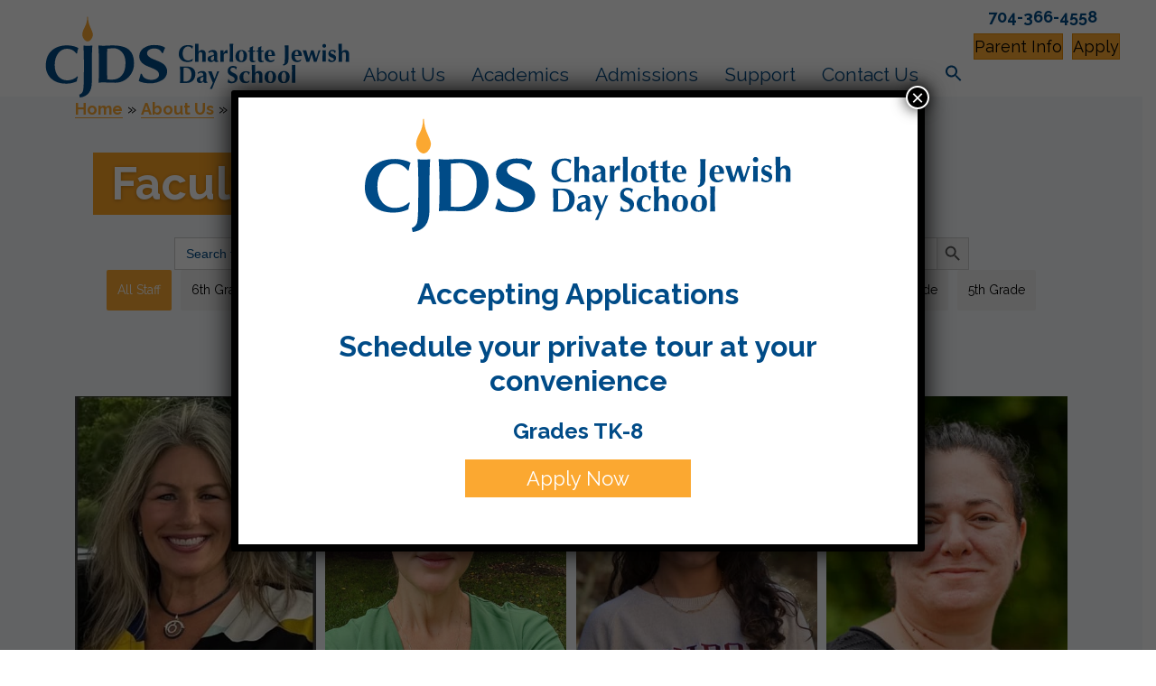

--- FILE ---
content_type: text/html; charset=UTF-8
request_url: https://cjdschool.org/about-us/faculty-and-staff/
body_size: 26787
content:
<!DOCTYPE html>
<html lang="en-US">
<head>
<meta charset="UTF-8" />
<script>
var gform;gform||(document.addEventListener("gform_main_scripts_loaded",function(){gform.scriptsLoaded=!0}),document.addEventListener("gform/theme/scripts_loaded",function(){gform.themeScriptsLoaded=!0}),window.addEventListener("DOMContentLoaded",function(){gform.domLoaded=!0}),gform={domLoaded:!1,scriptsLoaded:!1,themeScriptsLoaded:!1,isFormEditor:()=>"function"==typeof InitializeEditor,callIfLoaded:function(o){return!(!gform.domLoaded||!gform.scriptsLoaded||!gform.themeScriptsLoaded&&!gform.isFormEditor()||(gform.isFormEditor()&&console.warn("The use of gform.initializeOnLoaded() is deprecated in the form editor context and will be removed in Gravity Forms 3.1."),o(),0))},initializeOnLoaded:function(o){gform.callIfLoaded(o)||(document.addEventListener("gform_main_scripts_loaded",()=>{gform.scriptsLoaded=!0,gform.callIfLoaded(o)}),document.addEventListener("gform/theme/scripts_loaded",()=>{gform.themeScriptsLoaded=!0,gform.callIfLoaded(o)}),window.addEventListener("DOMContentLoaded",()=>{gform.domLoaded=!0,gform.callIfLoaded(o)}))},hooks:{action:{},filter:{}},addAction:function(o,r,e,t){gform.addHook("action",o,r,e,t)},addFilter:function(o,r,e,t){gform.addHook("filter",o,r,e,t)},doAction:function(o){gform.doHook("action",o,arguments)},applyFilters:function(o){return gform.doHook("filter",o,arguments)},removeAction:function(o,r){gform.removeHook("action",o,r)},removeFilter:function(o,r,e){gform.removeHook("filter",o,r,e)},addHook:function(o,r,e,t,n){null==gform.hooks[o][r]&&(gform.hooks[o][r]=[]);var d=gform.hooks[o][r];null==n&&(n=r+"_"+d.length),gform.hooks[o][r].push({tag:n,callable:e,priority:t=null==t?10:t})},doHook:function(r,o,e){var t;if(e=Array.prototype.slice.call(e,1),null!=gform.hooks[r][o]&&((o=gform.hooks[r][o]).sort(function(o,r){return o.priority-r.priority}),o.forEach(function(o){"function"!=typeof(t=o.callable)&&(t=window[t]),"action"==r?t.apply(null,e):e[0]=t.apply(null,e)})),"filter"==r)return e[0]},removeHook:function(o,r,t,n){var e;null!=gform.hooks[o][r]&&(e=(e=gform.hooks[o][r]).filter(function(o,r,e){return!!(null!=n&&n!=o.tag||null!=t&&t!=o.priority)}),gform.hooks[o][r]=e)}});
</script>

<meta name='viewport' content='width=device-width, initial-scale=1.0' />
<meta http-equiv='X-UA-Compatible' content='IE=edge' />
<link rel="profile" href="https://gmpg.org/xfn/11" />
<meta name='robots' content='index, follow, max-image-preview:large, max-snippet:-1, max-video-preview:-1' />
	<style>img:is([sizes="auto" i], [sizes^="auto," i]) { contain-intrinsic-size: 3000px 1500px }</style>
	
	<!-- This site is optimized with the Yoast SEO plugin v26.8 - https://yoast.com/product/yoast-seo-wordpress/ -->
	<title>Faculty and Staff | Charlotte Jewish Day School</title>
	<meta name="description" content="Meet the staff and faculty at Charlotte Jewish Day School, a private transitional Kindergarten through middle school in Charlotte, NC." />
	<link rel="canonical" href="https://cjdschool.org/about-us/faculty-and-staff/" />
	<meta property="og:locale" content="en_US" />
	<meta property="og:type" content="article" />
	<meta property="og:title" content="Faculty and Staff | Charlotte Jewish Day School" />
	<meta property="og:description" content="Meet the staff and faculty at Charlotte Jewish Day School, a private transitional Kindergarten through middle school in Charlotte, NC." />
	<meta property="og:url" content="https://cjdschool.org/about-us/faculty-and-staff/" />
	<meta property="og:site_name" content="Charlotte Jewish Day School" />
	<meta property="article:publisher" content="https://www.facebook.com/CJDSchool/" />
	<meta property="article:modified_time" content="2025-08-11T16:19:47+00:00" />
	<meta property="og:image" content="https://cjdschool.org/wp-content/uploads/2023/08/Nitzan-Arad-web.jpg" />
	<meta name="twitter:card" content="summary_large_image" />
	<meta name="twitter:label1" content="Est. reading time" />
	<meta name="twitter:data1" content="1 minute" />
	<script type="application/ld+json" class="yoast-schema-graph">{"@context":"https://schema.org","@graph":[{"@type":"WebPage","@id":"https://cjdschool.org/about-us/faculty-and-staff/","url":"https://cjdschool.org/about-us/faculty-and-staff/","name":"Faculty and Staff | Charlotte Jewish Day School","isPartOf":{"@id":"https://cjdschool.org/#website"},"primaryImageOfPage":{"@id":"https://cjdschool.org/about-us/faculty-and-staff/#primaryimage"},"image":{"@id":"https://cjdschool.org/about-us/faculty-and-staff/#primaryimage"},"thumbnailUrl":"https://cjdschool.org/wp-content/uploads/2023/08/Nitzan-Arad-web.jpg","datePublished":"2012-02-22T22:35:46+00:00","dateModified":"2025-08-11T16:19:47+00:00","description":"Meet the staff and faculty at Charlotte Jewish Day School, a private transitional Kindergarten through middle school in Charlotte, NC.","breadcrumb":{"@id":"https://cjdschool.org/about-us/faculty-and-staff/#breadcrumb"},"inLanguage":"en-US","potentialAction":[{"@type":"ReadAction","target":["https://cjdschool.org/about-us/faculty-and-staff/"]}]},{"@type":"ImageObject","inLanguage":"en-US","@id":"https://cjdschool.org/about-us/faculty-and-staff/#primaryimage","url":"https://cjdschool.org/wp-content/uploads/2023/08/Nitzan-Arad-web.jpg","contentUrl":"https://cjdschool.org/wp-content/uploads/2023/08/Nitzan-Arad-web.jpg","width":400,"height":500},{"@type":"BreadcrumbList","@id":"https://cjdschool.org/about-us/faculty-and-staff/#breadcrumb","itemListElement":[{"@type":"ListItem","position":1,"name":"Home","item":"https://cjdschool.org/"},{"@type":"ListItem","position":2,"name":"About Us","item":"https://cjdschool.org/about-us/"},{"@type":"ListItem","position":3,"name":"Faculty and Staff"}]},{"@type":"WebSite","@id":"https://cjdschool.org/#website","url":"https://cjdschool.org/","name":"Charlotte Jewish Day School","description":"A STRONG academic foundation for living JEWISHLY","publisher":{"@id":"https://cjdschool.org/#organization"},"potentialAction":[{"@type":"SearchAction","target":{"@type":"EntryPoint","urlTemplate":"https://cjdschool.org/?s={search_term_string}"},"query-input":{"@type":"PropertyValueSpecification","valueRequired":true,"valueName":"search_term_string"}}],"inLanguage":"en-US"},{"@type":"Organization","@id":"https://cjdschool.org/#organization","name":"Charlotte Jewish Day School - CJDS","url":"https://cjdschool.org/","logo":{"@type":"ImageObject","inLanguage":"en-US","@id":"https://cjdschool.org/#/schema/logo/image/","url":"https://cjdschool.org/wp-content/uploads/2021/11/CJDSLogo.svg","contentUrl":"https://cjdschool.org/wp-content/uploads/2021/11/CJDSLogo.svg","caption":"Charlotte Jewish Day School - CJDS"},"image":{"@id":"https://cjdschool.org/#/schema/logo/image/"},"sameAs":["https://www.facebook.com/CJDSchool/","https://www.instagram.com/cjdschool/","https://www.youtube.com/user/CJDSchool/videos"]}]}</script>
	<!-- / Yoast SEO plugin. -->


<link rel='dns-prefetch' href='//js.stripe.com' />
<link rel='dns-prefetch' href='//fonts.googleapis.com' />
<link rel='dns-prefetch' href='//www.googletagmanager.com' />
<link href='https://fonts.gstatic.com' crossorigin rel='preconnect' />
<link rel="alternate" type="application/rss+xml" title="Charlotte Jewish Day School &raquo; Feed" href="https://cjdschool.org/feed/" />
<link rel="alternate" type="application/rss+xml" title="Charlotte Jewish Day School &raquo; Comments Feed" href="https://cjdschool.org/comments/feed/" />
<link rel="alternate" type="text/calendar" title="Charlotte Jewish Day School &raquo; iCal Feed" href="https://cjdschool.org/events/?ical=1" />
<link rel="preload" href="https://cjdschool.org/wp-content/plugins/bb-plugin/fonts/fontawesome/5.15.4/webfonts/fa-solid-900.woff2" as="font" type="font/woff2" crossorigin="anonymous">
<link rel="preload" href="https://cjdschool.org/wp-content/plugins/bb-plugin/fonts/fontawesome/5.15.4/webfonts/fa-regular-400.woff2" as="font" type="font/woff2" crossorigin="anonymous">
<link rel="preload" href="https://cjdschool.org/wp-content/plugins/bb-plugin/fonts/fontawesome/5.15.4/webfonts/fa-brands-400.woff2" as="font" type="font/woff2" crossorigin="anonymous">
<script>
window._wpemojiSettings = {"baseUrl":"https:\/\/s.w.org\/images\/core\/emoji\/16.0.1\/72x72\/","ext":".png","svgUrl":"https:\/\/s.w.org\/images\/core\/emoji\/16.0.1\/svg\/","svgExt":".svg","source":{"concatemoji":"https:\/\/cjdschool.org\/wp-includes\/js\/wp-emoji-release.min.js?ver=6.8.3"}};
/*! This file is auto-generated */
!function(s,n){var o,i,e;function c(e){try{var t={supportTests:e,timestamp:(new Date).valueOf()};sessionStorage.setItem(o,JSON.stringify(t))}catch(e){}}function p(e,t,n){e.clearRect(0,0,e.canvas.width,e.canvas.height),e.fillText(t,0,0);var t=new Uint32Array(e.getImageData(0,0,e.canvas.width,e.canvas.height).data),a=(e.clearRect(0,0,e.canvas.width,e.canvas.height),e.fillText(n,0,0),new Uint32Array(e.getImageData(0,0,e.canvas.width,e.canvas.height).data));return t.every(function(e,t){return e===a[t]})}function u(e,t){e.clearRect(0,0,e.canvas.width,e.canvas.height),e.fillText(t,0,0);for(var n=e.getImageData(16,16,1,1),a=0;a<n.data.length;a++)if(0!==n.data[a])return!1;return!0}function f(e,t,n,a){switch(t){case"flag":return n(e,"\ud83c\udff3\ufe0f\u200d\u26a7\ufe0f","\ud83c\udff3\ufe0f\u200b\u26a7\ufe0f")?!1:!n(e,"\ud83c\udde8\ud83c\uddf6","\ud83c\udde8\u200b\ud83c\uddf6")&&!n(e,"\ud83c\udff4\udb40\udc67\udb40\udc62\udb40\udc65\udb40\udc6e\udb40\udc67\udb40\udc7f","\ud83c\udff4\u200b\udb40\udc67\u200b\udb40\udc62\u200b\udb40\udc65\u200b\udb40\udc6e\u200b\udb40\udc67\u200b\udb40\udc7f");case"emoji":return!a(e,"\ud83e\udedf")}return!1}function g(e,t,n,a){var r="undefined"!=typeof WorkerGlobalScope&&self instanceof WorkerGlobalScope?new OffscreenCanvas(300,150):s.createElement("canvas"),o=r.getContext("2d",{willReadFrequently:!0}),i=(o.textBaseline="top",o.font="600 32px Arial",{});return e.forEach(function(e){i[e]=t(o,e,n,a)}),i}function t(e){var t=s.createElement("script");t.src=e,t.defer=!0,s.head.appendChild(t)}"undefined"!=typeof Promise&&(o="wpEmojiSettingsSupports",i=["flag","emoji"],n.supports={everything:!0,everythingExceptFlag:!0},e=new Promise(function(e){s.addEventListener("DOMContentLoaded",e,{once:!0})}),new Promise(function(t){var n=function(){try{var e=JSON.parse(sessionStorage.getItem(o));if("object"==typeof e&&"number"==typeof e.timestamp&&(new Date).valueOf()<e.timestamp+604800&&"object"==typeof e.supportTests)return e.supportTests}catch(e){}return null}();if(!n){if("undefined"!=typeof Worker&&"undefined"!=typeof OffscreenCanvas&&"undefined"!=typeof URL&&URL.createObjectURL&&"undefined"!=typeof Blob)try{var e="postMessage("+g.toString()+"("+[JSON.stringify(i),f.toString(),p.toString(),u.toString()].join(",")+"));",a=new Blob([e],{type:"text/javascript"}),r=new Worker(URL.createObjectURL(a),{name:"wpTestEmojiSupports"});return void(r.onmessage=function(e){c(n=e.data),r.terminate(),t(n)})}catch(e){}c(n=g(i,f,p,u))}t(n)}).then(function(e){for(var t in e)n.supports[t]=e[t],n.supports.everything=n.supports.everything&&n.supports[t],"flag"!==t&&(n.supports.everythingExceptFlag=n.supports.everythingExceptFlag&&n.supports[t]);n.supports.everythingExceptFlag=n.supports.everythingExceptFlag&&!n.supports.flag,n.DOMReady=!1,n.readyCallback=function(){n.DOMReady=!0}}).then(function(){return e}).then(function(){var e;n.supports.everything||(n.readyCallback(),(e=n.source||{}).concatemoji?t(e.concatemoji):e.wpemoji&&e.twemoji&&(t(e.twemoji),t(e.wpemoji)))}))}((window,document),window._wpemojiSettings);
</script>
<link rel='stylesheet' id='givewp-campaign-blocks-fonts-css' href='https://fonts.googleapis.com/css2?family=Inter%3Awght%40400%3B500%3B600%3B700&#038;display=swap&#038;ver=6.8.3' media='all' />
<link rel='stylesheet' id='tribe-events-pro-mini-calendar-block-styles-css' href='https://cjdschool.org/wp-content/plugins/events-calendar-pro/build/css/tribe-events-pro-mini-calendar-block.css?ver=7.7.12' media='all' />
<link rel='stylesheet' id='tec-variables-skeleton-css' href='https://cjdschool.org/wp-content/plugins/event-tickets/common/build/css/variables-skeleton.css?ver=6.10.1' media='all' />
<link rel='stylesheet' id='tec-variables-full-css' href='https://cjdschool.org/wp-content/plugins/event-tickets/common/build/css/variables-full.css?ver=6.10.1' media='all' />
<link rel='stylesheet' id='dashicons-css' href='https://cjdschool.org/wp-includes/css/dashicons.min.css?ver=6.8.3' media='all' />
<link rel='stylesheet' id='event-tickets-plus-tickets-css-css' href='https://cjdschool.org/wp-content/plugins/event-tickets-plus/build/css/tickets.css?ver=6.9.0' media='all' />
<link rel='stylesheet' id='tribe-common-skeleton-style-css' href='https://cjdschool.org/wp-content/plugins/event-tickets/common/build/css/common-skeleton.css?ver=6.10.1' media='all' />
<link rel='stylesheet' id='tribe-common-full-style-css' href='https://cjdschool.org/wp-content/plugins/event-tickets/common/build/css/common-full.css?ver=6.10.1' media='all' />
<link rel='stylesheet' id='event-tickets-tickets-css-css' href='https://cjdschool.org/wp-content/plugins/event-tickets/build/css/tickets.css?ver=5.27.3' media='all' />
<link rel='stylesheet' id='event-tickets-tickets-rsvp-css-css' href='https://cjdschool.org/wp-content/plugins/event-tickets/build/css/rsvp-v1.css?ver=5.27.3' media='all' />
<link rel='stylesheet' id='sbi_styles-css' href='https://cjdschool.org/wp-content/plugins/instagram-feed-pro/css/sbi-styles.min.css?ver=6.9.0' media='all' />
<style id='wp-emoji-styles-inline-css'>

	img.wp-smiley, img.emoji {
		display: inline !important;
		border: none !important;
		box-shadow: none !important;
		height: 1em !important;
		width: 1em !important;
		margin: 0 0.07em !important;
		vertical-align: -0.1em !important;
		background: none !important;
		padding: 0 !important;
	}
</style>
<link rel='stylesheet' id='wp-block-library-css' href='https://cjdschool.org/wp-includes/css/dist/block-library/style.min.css?ver=6.8.3' media='all' />
<style id='wp-block-library-theme-inline-css'>
.wp-block-audio :where(figcaption){color:#555;font-size:13px;text-align:center}.is-dark-theme .wp-block-audio :where(figcaption){color:#ffffffa6}.wp-block-audio{margin:0 0 1em}.wp-block-code{border:1px solid #ccc;border-radius:4px;font-family:Menlo,Consolas,monaco,monospace;padding:.8em 1em}.wp-block-embed :where(figcaption){color:#555;font-size:13px;text-align:center}.is-dark-theme .wp-block-embed :where(figcaption){color:#ffffffa6}.wp-block-embed{margin:0 0 1em}.blocks-gallery-caption{color:#555;font-size:13px;text-align:center}.is-dark-theme .blocks-gallery-caption{color:#ffffffa6}:root :where(.wp-block-image figcaption){color:#555;font-size:13px;text-align:center}.is-dark-theme :root :where(.wp-block-image figcaption){color:#ffffffa6}.wp-block-image{margin:0 0 1em}.wp-block-pullquote{border-bottom:4px solid;border-top:4px solid;color:currentColor;margin-bottom:1.75em}.wp-block-pullquote cite,.wp-block-pullquote footer,.wp-block-pullquote__citation{color:currentColor;font-size:.8125em;font-style:normal;text-transform:uppercase}.wp-block-quote{border-left:.25em solid;margin:0 0 1.75em;padding-left:1em}.wp-block-quote cite,.wp-block-quote footer{color:currentColor;font-size:.8125em;font-style:normal;position:relative}.wp-block-quote:where(.has-text-align-right){border-left:none;border-right:.25em solid;padding-left:0;padding-right:1em}.wp-block-quote:where(.has-text-align-center){border:none;padding-left:0}.wp-block-quote.is-large,.wp-block-quote.is-style-large,.wp-block-quote:where(.is-style-plain){border:none}.wp-block-search .wp-block-search__label{font-weight:700}.wp-block-search__button{border:1px solid #ccc;padding:.375em .625em}:where(.wp-block-group.has-background){padding:1.25em 2.375em}.wp-block-separator.has-css-opacity{opacity:.4}.wp-block-separator{border:none;border-bottom:2px solid;margin-left:auto;margin-right:auto}.wp-block-separator.has-alpha-channel-opacity{opacity:1}.wp-block-separator:not(.is-style-wide):not(.is-style-dots){width:100px}.wp-block-separator.has-background:not(.is-style-dots){border-bottom:none;height:1px}.wp-block-separator.has-background:not(.is-style-wide):not(.is-style-dots){height:2px}.wp-block-table{margin:0 0 1em}.wp-block-table td,.wp-block-table th{word-break:normal}.wp-block-table :where(figcaption){color:#555;font-size:13px;text-align:center}.is-dark-theme .wp-block-table :where(figcaption){color:#ffffffa6}.wp-block-video :where(figcaption){color:#555;font-size:13px;text-align:center}.is-dark-theme .wp-block-video :where(figcaption){color:#ffffffa6}.wp-block-video{margin:0 0 1em}:root :where(.wp-block-template-part.has-background){margin-bottom:0;margin-top:0;padding:1.25em 2.375em}
</style>
<style id='classic-theme-styles-inline-css'>
/*! This file is auto-generated */
.wp-block-button__link{color:#fff;background-color:#32373c;border-radius:9999px;box-shadow:none;text-decoration:none;padding:calc(.667em + 2px) calc(1.333em + 2px);font-size:1.125em}.wp-block-file__button{background:#32373c;color:#fff;text-decoration:none}
</style>
<style id='givewp-campaign-comments-block-style-inline-css'>
.givewp-campaign-comment-block-card{display:flex;gap:var(--givewp-spacing-3);padding:var(--givewp-spacing-4) 0}.givewp-campaign-comment-block-card__avatar{align-items:center;border-radius:50%;display:flex;height:40px;justify-content:center;width:40px}.givewp-campaign-comment-block-card__avatar img{align-items:center;border-radius:50%;display:flex;height:auto;justify-content:center;min-width:40px;width:100%}.givewp-campaign-comment-block-card__donor-name{color:var(--givewp-neutral-700);font-size:1rem;font-weight:600;line-height:1.5;margin:0;text-align:left}.givewp-campaign-comment-block-card__details{align-items:center;color:var(--givewp-neutral-400);display:flex;font-size:.875rem;font-weight:500;gap:var(--givewp-spacing-2);height:auto;line-height:1.43;margin:2px 0 var(--givewp-spacing-3) 0;text-align:left}.givewp-campaign-comment-block-card__comment{color:var(--givewp-neutral-700);font-size:1rem;line-height:1.5;margin:0;text-align:left}.givewp-campaign-comment-block-card__read-more{background:none;border:none;color:var(--givewp-blue-500);cursor:pointer;font-size:.875rem;line-height:1.43;outline:none;padding:0}
.givewp-campaign-comments-block-empty-state{align-items:center;background-color:var(--givewp-shades-white);border:1px solid var(--givewp-neutral-50);border-radius:.5rem;display:flex;flex-direction:column;justify-content:center;padding:var(--givewp-spacing-6)}.givewp-campaign-comments-block-empty-state__details{align-items:center;display:flex;flex-direction:column;gap:var(--givewp-spacing-1);justify-content:center;margin:.875rem 0}.givewp-campaign-comments-block-empty-state__title{color:var(--givewp-neutral-700);font-size:1rem;font-weight:500;margin:0}.givewp-campaign-comments-block-empty-state__description{color:var(--givewp-neutral-700);font-size:.875rem;line-height:1.43;margin:0}
.givewp-campaign-comment-block{background-color:var(--givewp-shades-white);display:flex;flex-direction:column;gap:var(--givewp-spacing-2);padding:var(--givewp-spacing-6) 0}.givewp-campaign-comment-block__title{color:var(--givewp-neutral-900);font-size:18px;font-weight:600;line-height:1.56;margin:0;text-align:left}.givewp-campaign-comment-block__cta{align-items:center;background-color:var(--givewp-neutral-50);border-radius:4px;color:var(--giewp-neutral-500);display:flex;font-size:14px;font-weight:600;gap:8px;height:36px;line-height:1.43;margin:0;padding:var(--givewp-spacing-2) var(--givewp-spacing-4);text-align:left}

</style>
<style id='givewp-campaign-cover-block-style-inline-css'>
.givewp-campaign-selector{border:1px solid #e5e7eb;border-radius:5px;box-shadow:0 2px 4px 0 rgba(0,0,0,.05);display:flex;flex-direction:column;gap:20px;padding:40px 24px}.givewp-campaign-selector__label{padding-bottom:16px}.givewp-campaign-selector__select input[type=text]:focus{border-color:transparent;box-shadow:0 0 0 1px transparent;outline:2px solid transparent}.givewp-campaign-selector__logo{align-self:center}.givewp-campaign-selector__open{background:#2271b1;border:none;border-radius:5px;color:#fff;cursor:pointer;padding:.5rem 1rem}.givewp-campaign-selector__submit{background-color:#27ae60;border:0;border-radius:5px;color:#fff;font-weight:700;outline:none;padding:1rem;text-align:center;transition:.2s;width:100%}.givewp-campaign-selector__submit:disabled{background-color:#f3f4f6;color:#9ca0af}.givewp-campaign-selector__submit:hover:not(:disabled){cursor:pointer;filter:brightness(1.2)}
.givewp-campaign-cover-block__button{align-items:center;border:1px solid #2271b1;border-radius:2px;color:#2271b1;display:flex;justify-content:center;margin-bottom:.5rem;min-height:32px;width:100%}.givewp-campaign-cover-block__image{border-radius:2px;display:flex;flex-grow:1;margin-bottom:.5rem;max-height:4.44rem;-o-object-fit:cover;object-fit:cover;width:100%}.givewp-campaign-cover-block__help-text{color:#4b5563;font-size:.75rem;font-stretch:normal;font-style:normal;font-weight:400;letter-spacing:normal;line-height:1.4;text-align:left}.givewp-campaign-cover-block__edit-campaign-link{align-items:center;display:inline-flex;font-size:.75rem;font-stretch:normal;font-style:normal;font-weight:400;gap:.125rem;line-height:1.4}.givewp-campaign-cover-block__edit-campaign-link svg{fill:currentColor;height:1.25rem;width:1.25rem}.givewp-campaign-cover-block-preview__image{align-items:center;display:flex;height:100%;justify-content:center;width:100%}

</style>
<style id='givewp-campaign-donations-style-inline-css'>
.givewp-campaign-donations-block{padding:1.5rem 0}.givewp-campaign-donations-block *{font-family:Inter,sans-serif}.givewp-campaign-donations-block .givewp-campaign-donations-block__header{align-items:center;display:flex;justify-content:space-between;margin-bottom:.5rem}.givewp-campaign-donations-block .givewp-campaign-donations-block__title{color:var(--givewp-neutral-900);font-size:1.125rem;font-weight:600;line-height:1.56;margin:0}.givewp-campaign-donations-block .givewp-campaign-donations-block__donations{display:grid;gap:.5rem;margin:0;padding:0}.givewp-campaign-donations-block .givewp-campaign-donations-block__donation,.givewp-campaign-donations-block .givewp-campaign-donations-block__empty-state{background-color:var(--givewp-shades-white);border:1px solid var(--givewp-neutral-50);border-radius:.5rem;display:flex;padding:1rem}.givewp-campaign-donations-block .givewp-campaign-donations-block__donation{align-items:center;gap:.75rem}.givewp-campaign-donations-block .givewp-campaign-donations-block__donation-icon{align-items:center;display:flex}.givewp-campaign-donations-block .givewp-campaign-donations-block__donation-icon img{border-radius:100%;height:2.5rem;-o-object-fit:cover;object-fit:cover;width:2.5rem}.givewp-campaign-donations-block .givewp-campaign-donations-block__donation-info{display:flex;flex-direction:column;justify-content:center;row-gap:.25rem}.givewp-campaign-donations-block .givewp-campaign-donations-block__donation-description{color:var(--givewp-neutral-500);font-size:1rem;font-weight:500;line-height:1.5;margin:0}.givewp-campaign-donations-block .givewp-campaign-donations-block__donation-description strong{color:var(--givewp-neutral-700);font-weight:600}.givewp-campaign-donations-block .givewp-campaign-donations-block__donation-date{align-items:center;color:var(--givewp-neutral-400);display:flex;font-size:.875rem;font-weight:500;line-height:1.43}.givewp-campaign-donations-block .givewp-campaign-donations-block__donation-ribbon{align-items:center;border-radius:100%;color:#1f2937;display:flex;height:1.25rem;justify-content:center;margin-left:auto;width:1.25rem}.givewp-campaign-donations-block .givewp-campaign-donations-block__donation-ribbon[data-position="1"]{background-color:gold}.givewp-campaign-donations-block .givewp-campaign-donations-block__donation-ribbon[data-position="2"]{background-color:silver}.givewp-campaign-donations-block .givewp-campaign-donations-block__donation-ribbon[data-position="3"]{background-color:#cd7f32;color:#fffaf2}.givewp-campaign-donations-block .givewp-campaign-donations-block__donation-amount{color:var(--givewp-neutral-700);font-size:1.125rem;font-weight:600;line-height:1.56;margin-left:auto}.givewp-campaign-donations-block .givewp-campaign-donations-block__footer{display:flex;justify-content:center;margin-top:.5rem}.givewp-campaign-donations-block .givewp-campaign-donations-block__donate-button button.givewp-donation-form-modal__open,.givewp-campaign-donations-block .givewp-campaign-donations-block__empty-button button.givewp-donation-form-modal__open,.givewp-campaign-donations-block .givewp-campaign-donations-block__load-more-button{background:none!important;border:1px solid var(--givewp-primary-color);border-radius:.5rem;color:var(--givewp-primary-color)!important;font-size:.875rem;font-weight:600;line-height:1.43;padding:.25rem 1rem!important}.givewp-campaign-donations-block .givewp-campaign-donations-block__donate-button button.givewp-donation-form-modal__open:hover,.givewp-campaign-donations-block .givewp-campaign-donations-block__empty-button button.givewp-donation-form-modal__open:hover,.givewp-campaign-donations-block .givewp-campaign-donations-block__load-more-button:hover{background:var(--givewp-primary-color)!important;color:var(--givewp-shades-white)!important}.givewp-campaign-donations-block .givewp-campaign-donations-block__empty-state{align-items:center;flex-direction:column;padding:1.5rem}.givewp-campaign-donations-block .givewp-campaign-donations-block__empty-description,.givewp-campaign-donations-block .givewp-campaign-donations-block__empty-title{color:var(--givewp-neutral-700);margin:0}.givewp-campaign-donations-block .givewp-campaign-donations-block__empty-title{font-size:1rem;font-weight:500;line-height:1.5}.givewp-campaign-donations-block .givewp-campaign-donations-block__empty-description{font-size:.875rem;line-height:1.43;margin-top:.25rem}.givewp-campaign-donations-block .givewp-campaign-donations-block__empty-icon{color:var(--givewp-secondary-color);margin-bottom:.875rem;order:-1}.givewp-campaign-donations-block .givewp-campaign-donations-block__empty-button{margin-top:.875rem}.givewp-campaign-donations-block .givewp-campaign-donations-block__empty-button button.givewp-donation-form-modal__open{border-radius:.25rem;padding:.5rem 1rem!important}

</style>
<link rel='stylesheet' id='givewp-campaign-donors-style-css' href='https://cjdschool.org/wp-content/plugins/give/build/campaignDonorsBlockApp.css?ver=1.0.0' media='all' />
<style id='givewp-campaign-form-style-inline-css'>
.givewp-donation-form-modal{outline:none;overflow-y:scroll;padding:1rem;width:100%}.givewp-donation-form-modal[data-entering=true]{animation:modal-fade .3s,modal-zoom .6s}@keyframes modal-fade{0%{opacity:0}to{opacity:1}}@keyframes modal-zoom{0%{transform:scale(.8)}to{transform:scale(1)}}.givewp-donation-form-modal__overlay{align-items:center;background:rgba(0,0,0,.7);display:flex;flex-direction:column;height:var(--visual-viewport-height);justify-content:center;left:0;position:fixed;top:0;width:100vw;z-index:100}.givewp-donation-form-modal__overlay[data-loading=true]{display:none}.givewp-donation-form-modal__overlay[data-entering=true]{animation:modal-fade .3s}.givewp-donation-form-modal__overlay[data-exiting=true]{animation:modal-fade .15s ease-in reverse}.givewp-donation-form-modal__open__spinner{left:50%;line-height:1;position:absolute;top:50%;transform:translate(-50%,-50%);z-index:100}.givewp-donation-form-modal__open{position:relative}.givewp-donation-form-modal__close{background:#e7e8ed;border:1px solid transparent;border-radius:50%;cursor:pointer;display:flex;padding:.75rem;position:fixed;right:25px;top:25px;transition:.2s;width:-moz-fit-content;width:fit-content;z-index:999}.givewp-donation-form-modal__close svg{height:1rem;width:1rem}.givewp-donation-form-modal__close:active,.givewp-donation-form-modal__close:focus,.givewp-donation-form-modal__close:hover{background-color:#caccd7;border:1px solid #caccd7}.admin-bar .givewp-donation-form-modal{margin-top:32px}.admin-bar .givewp-donation-form-modal__close{top:57px}
.givewp-entity-selector{border:1px solid #e5e7eb;border-radius:5px;box-shadow:0 2px 4px 0 rgba(0,0,0,.05);display:flex;flex-direction:column;gap:20px;padding:40px 24px}.givewp-entity-selector__label{padding-bottom:16px}.givewp-entity-selector__select input[type=text]:focus{border-color:transparent;box-shadow:0 0 0 1px transparent;outline:2px solid transparent}.givewp-entity-selector__logo{align-self:center}.givewp-entity-selector__open{background:#2271b1;border:none;border-radius:5px;color:#fff;cursor:pointer;padding:.5rem 1rem}.givewp-entity-selector__submit{background-color:#27ae60;border:0;border-radius:5px;color:#fff;font-weight:700;outline:none;padding:1rem;text-align:center;transition:.2s;width:100%}.givewp-entity-selector__submit:disabled{background-color:#f3f4f6;color:#9ca0af}.givewp-entity-selector__submit:hover:not(:disabled){cursor:pointer;filter:brightness(1.2)}
.givewp-campaign-selector{border:1px solid #e5e7eb;border-radius:5px;box-shadow:0 2px 4px 0 rgba(0,0,0,.05);display:flex;flex-direction:column;gap:20px;padding:40px 24px}.givewp-campaign-selector__label{padding-bottom:16px}.givewp-campaign-selector__select input[type=text]:focus{border-color:transparent;box-shadow:0 0 0 1px transparent;outline:2px solid transparent}.givewp-campaign-selector__logo{align-self:center}.givewp-campaign-selector__open{background:#2271b1;border:none;border-radius:5px;color:#fff;cursor:pointer;padding:.5rem 1rem}.givewp-campaign-selector__submit{background-color:#27ae60;border:0;border-radius:5px;color:#fff;font-weight:700;outline:none;padding:1rem;text-align:center;transition:.2s;width:100%}.givewp-campaign-selector__submit:disabled{background-color:#f3f4f6;color:#9ca0af}.givewp-campaign-selector__submit:hover:not(:disabled){cursor:pointer;filter:brightness(1.2)}
.givewp-donation-form-link,.givewp-donation-form-modal__open{background:var(--givewp-primary-color,#2271b1);border:none;border-radius:5px;color:#fff;cursor:pointer;font-family:-apple-system,BlinkMacSystemFont,Segoe UI,Roboto,Oxygen-Sans,Ubuntu,Cantarell,Helvetica Neue,sans-serif;font-size:1rem;font-weight:500!important;line-height:1.5;padding:.75rem 1.25rem!important;text-decoration:none!important;transition:all .2s ease;width:100%}.givewp-donation-form-link:active,.givewp-donation-form-link:focus,.givewp-donation-form-link:focus-visible,.givewp-donation-form-link:hover,.givewp-donation-form-modal__open:active,.givewp-donation-form-modal__open:focus,.givewp-donation-form-modal__open:focus-visible,.givewp-donation-form-modal__open:hover{background-color:color-mix(in srgb,var(--givewp-primary-color,#2271b1),#000 20%)}.components-input-control__label{width:100%}.wp-block-givewp-campaign-form{position:relative}.wp-block-givewp-campaign-form form[id*=give-form] #give-gateway-radio-list>li input[type=radio]{display:inline-block}.wp-block-givewp-campaign-form iframe{pointer-events:none;width:100%!important}.give-change-donation-form-btn svg{margin-top:3px}.givewp-default-form-toggle{margin-top:var(--givewp-spacing-4)}

</style>
<style id='givewp-campaign-goal-style-inline-css'>
.givewp-campaign-goal{display:flex;flex-direction:column;gap:.5rem;padding-bottom:1rem}.givewp-campaign-goal__container{display:flex;flex-direction:row;justify-content:space-between}.givewp-campaign-goal__container-item{display:flex;flex-direction:column;gap:.2rem}.givewp-campaign-goal__container-item span{color:var(--givewp-neutral-500);font-size:12px;font-weight:600;letter-spacing:.48px;line-height:1.5;text-transform:uppercase}.givewp-campaign-goal__container-item strong{color:var(--givewp-neutral-900);font-size:20px;font-weight:600;line-height:1.6}.givewp-campaign-goal__progress-bar{display:flex}.givewp-campaign-goal__progress-bar-container{background-color:#f2f2f2;border-radius:14px;box-shadow:inset 0 1px 4px 0 rgba(0,0,0,.09);display:flex;flex-grow:1;height:8px}.givewp-campaign-goal__progress-bar-progress{background:var(--givewp-secondary-color,#2d802f);border-radius:14px;box-shadow:inset 0 1px 4px 0 rgba(0,0,0,.09);display:flex;height:8px}

</style>
<style id='givewp-campaign-stats-block-style-inline-css'>
.givewp-campaign-stats-block span{color:var(--givewp-neutral-500);display:block;font-size:12px;font-weight:600;letter-spacing:.48px;line-height:1.5;margin-bottom:2px;text-align:left;text-transform:uppercase}.givewp-campaign-stats-block strong{color:var(--givewp-neutral-900);font-size:20px;font-weight:600;letter-spacing:normal;line-height:1.6}

</style>
<style id='givewp-campaign-donate-button-style-inline-css'>
.givewp-donation-form-link,.givewp-donation-form-modal__open{background:var(--givewp-primary-color,#2271b1);border:none;border-radius:5px;color:#fff;cursor:pointer;font-family:-apple-system,BlinkMacSystemFont,Segoe UI,Roboto,Oxygen-Sans,Ubuntu,Cantarell,Helvetica Neue,sans-serif;font-size:1rem;font-weight:500!important;line-height:1.5;padding:.75rem 1.25rem!important;text-decoration:none!important;transition:all .2s ease;width:100%}.givewp-donation-form-link:active,.givewp-donation-form-link:focus,.givewp-donation-form-link:focus-visible,.givewp-donation-form-link:hover,.givewp-donation-form-modal__open:active,.givewp-donation-form-modal__open:focus,.givewp-donation-form-modal__open:focus-visible,.givewp-donation-form-modal__open:hover{background-color:color-mix(in srgb,var(--givewp-primary-color,#2271b1),#000 20%)}.give-change-donation-form-btn svg{margin-top:3px}.givewp-default-form-toggle{margin-top:var(--givewp-spacing-4)}

</style>
<link rel='stylesheet' id='wp-components-css' href='https://cjdschool.org/wp-includes/css/dist/components/style.min.css?ver=6.8.3' media='all' />
<link rel='stylesheet' id='wp-preferences-css' href='https://cjdschool.org/wp-includes/css/dist/preferences/style.min.css?ver=6.8.3' media='all' />
<link rel='stylesheet' id='wp-block-editor-css' href='https://cjdschool.org/wp-includes/css/dist/block-editor/style.min.css?ver=6.8.3' media='all' />
<link rel='stylesheet' id='popup-maker-block-library-style-css' href='https://cjdschool.org/wp-content/plugins/popup-maker/dist/packages/block-library-style.css?ver=dbea705cfafe089d65f1' media='all' />
<style id='global-styles-inline-css'>
:root{--wp--preset--aspect-ratio--square: 1;--wp--preset--aspect-ratio--4-3: 4/3;--wp--preset--aspect-ratio--3-4: 3/4;--wp--preset--aspect-ratio--3-2: 3/2;--wp--preset--aspect-ratio--2-3: 2/3;--wp--preset--aspect-ratio--16-9: 16/9;--wp--preset--aspect-ratio--9-16: 9/16;--wp--preset--color--black: #000000;--wp--preset--color--cyan-bluish-gray: #abb8c3;--wp--preset--color--white: #ffffff;--wp--preset--color--pale-pink: #f78da7;--wp--preset--color--vivid-red: #cf2e2e;--wp--preset--color--luminous-vivid-orange: #ff6900;--wp--preset--color--luminous-vivid-amber: #fcb900;--wp--preset--color--light-green-cyan: #7bdcb5;--wp--preset--color--vivid-green-cyan: #00d084;--wp--preset--color--pale-cyan-blue: #8ed1fc;--wp--preset--color--vivid-cyan-blue: #0693e3;--wp--preset--color--vivid-purple: #9b51e0;--wp--preset--color--fl-heading-text: #004b87;--wp--preset--color--fl-body-bg: #ffffff;--wp--preset--color--fl-body-text: #000000;--wp--preset--color--fl-accent: #fba831;--wp--preset--color--fl-accent-hover: #004b87;--wp--preset--color--fl-topbar-bg: #ffffff;--wp--preset--color--fl-topbar-text: #000000;--wp--preset--color--fl-topbar-link: #428bca;--wp--preset--color--fl-topbar-hover: #428bca;--wp--preset--color--fl-header-bg: #ffffff;--wp--preset--color--fl-header-text: #000000;--wp--preset--color--fl-header-link: #428bca;--wp--preset--color--fl-header-hover: #428bca;--wp--preset--color--fl-nav-bg: #ffffff;--wp--preset--color--fl-nav-link: #428bca;--wp--preset--color--fl-nav-hover: #428bca;--wp--preset--color--fl-content-bg: #ffffff;--wp--preset--color--fl-footer-widgets-bg: #ffffff;--wp--preset--color--fl-footer-widgets-text: #000000;--wp--preset--color--fl-footer-widgets-link: #428bca;--wp--preset--color--fl-footer-widgets-hover: #428bca;--wp--preset--color--fl-footer-bg: #ffffff;--wp--preset--color--fl-footer-text: #000000;--wp--preset--color--fl-footer-link: #428bca;--wp--preset--color--fl-footer-hover: #428bca;--wp--preset--gradient--vivid-cyan-blue-to-vivid-purple: linear-gradient(135deg,rgba(6,147,227,1) 0%,rgb(155,81,224) 100%);--wp--preset--gradient--light-green-cyan-to-vivid-green-cyan: linear-gradient(135deg,rgb(122,220,180) 0%,rgb(0,208,130) 100%);--wp--preset--gradient--luminous-vivid-amber-to-luminous-vivid-orange: linear-gradient(135deg,rgba(252,185,0,1) 0%,rgba(255,105,0,1) 100%);--wp--preset--gradient--luminous-vivid-orange-to-vivid-red: linear-gradient(135deg,rgba(255,105,0,1) 0%,rgb(207,46,46) 100%);--wp--preset--gradient--very-light-gray-to-cyan-bluish-gray: linear-gradient(135deg,rgb(238,238,238) 0%,rgb(169,184,195) 100%);--wp--preset--gradient--cool-to-warm-spectrum: linear-gradient(135deg,rgb(74,234,220) 0%,rgb(151,120,209) 20%,rgb(207,42,186) 40%,rgb(238,44,130) 60%,rgb(251,105,98) 80%,rgb(254,248,76) 100%);--wp--preset--gradient--blush-light-purple: linear-gradient(135deg,rgb(255,206,236) 0%,rgb(152,150,240) 100%);--wp--preset--gradient--blush-bordeaux: linear-gradient(135deg,rgb(254,205,165) 0%,rgb(254,45,45) 50%,rgb(107,0,62) 100%);--wp--preset--gradient--luminous-dusk: linear-gradient(135deg,rgb(255,203,112) 0%,rgb(199,81,192) 50%,rgb(65,88,208) 100%);--wp--preset--gradient--pale-ocean: linear-gradient(135deg,rgb(255,245,203) 0%,rgb(182,227,212) 50%,rgb(51,167,181) 100%);--wp--preset--gradient--electric-grass: linear-gradient(135deg,rgb(202,248,128) 0%,rgb(113,206,126) 100%);--wp--preset--gradient--midnight: linear-gradient(135deg,rgb(2,3,129) 0%,rgb(40,116,252) 100%);--wp--preset--font-size--small: 13px;--wp--preset--font-size--medium: 20px;--wp--preset--font-size--large: 36px;--wp--preset--font-size--x-large: 42px;--wp--preset--spacing--20: 0.44rem;--wp--preset--spacing--30: 0.67rem;--wp--preset--spacing--40: 1rem;--wp--preset--spacing--50: 1.5rem;--wp--preset--spacing--60: 2.25rem;--wp--preset--spacing--70: 3.38rem;--wp--preset--spacing--80: 5.06rem;--wp--preset--shadow--natural: 6px 6px 9px rgba(0, 0, 0, 0.2);--wp--preset--shadow--deep: 12px 12px 50px rgba(0, 0, 0, 0.4);--wp--preset--shadow--sharp: 6px 6px 0px rgba(0, 0, 0, 0.2);--wp--preset--shadow--outlined: 6px 6px 0px -3px rgba(255, 255, 255, 1), 6px 6px rgba(0, 0, 0, 1);--wp--preset--shadow--crisp: 6px 6px 0px rgba(0, 0, 0, 1);}:where(.is-layout-flex){gap: 0.5em;}:where(.is-layout-grid){gap: 0.5em;}body .is-layout-flex{display: flex;}.is-layout-flex{flex-wrap: wrap;align-items: center;}.is-layout-flex > :is(*, div){margin: 0;}body .is-layout-grid{display: grid;}.is-layout-grid > :is(*, div){margin: 0;}:where(.wp-block-columns.is-layout-flex){gap: 2em;}:where(.wp-block-columns.is-layout-grid){gap: 2em;}:where(.wp-block-post-template.is-layout-flex){gap: 1.25em;}:where(.wp-block-post-template.is-layout-grid){gap: 1.25em;}.has-black-color{color: var(--wp--preset--color--black) !important;}.has-cyan-bluish-gray-color{color: var(--wp--preset--color--cyan-bluish-gray) !important;}.has-white-color{color: var(--wp--preset--color--white) !important;}.has-pale-pink-color{color: var(--wp--preset--color--pale-pink) !important;}.has-vivid-red-color{color: var(--wp--preset--color--vivid-red) !important;}.has-luminous-vivid-orange-color{color: var(--wp--preset--color--luminous-vivid-orange) !important;}.has-luminous-vivid-amber-color{color: var(--wp--preset--color--luminous-vivid-amber) !important;}.has-light-green-cyan-color{color: var(--wp--preset--color--light-green-cyan) !important;}.has-vivid-green-cyan-color{color: var(--wp--preset--color--vivid-green-cyan) !important;}.has-pale-cyan-blue-color{color: var(--wp--preset--color--pale-cyan-blue) !important;}.has-vivid-cyan-blue-color{color: var(--wp--preset--color--vivid-cyan-blue) !important;}.has-vivid-purple-color{color: var(--wp--preset--color--vivid-purple) !important;}.has-black-background-color{background-color: var(--wp--preset--color--black) !important;}.has-cyan-bluish-gray-background-color{background-color: var(--wp--preset--color--cyan-bluish-gray) !important;}.has-white-background-color{background-color: var(--wp--preset--color--white) !important;}.has-pale-pink-background-color{background-color: var(--wp--preset--color--pale-pink) !important;}.has-vivid-red-background-color{background-color: var(--wp--preset--color--vivid-red) !important;}.has-luminous-vivid-orange-background-color{background-color: var(--wp--preset--color--luminous-vivid-orange) !important;}.has-luminous-vivid-amber-background-color{background-color: var(--wp--preset--color--luminous-vivid-amber) !important;}.has-light-green-cyan-background-color{background-color: var(--wp--preset--color--light-green-cyan) !important;}.has-vivid-green-cyan-background-color{background-color: var(--wp--preset--color--vivid-green-cyan) !important;}.has-pale-cyan-blue-background-color{background-color: var(--wp--preset--color--pale-cyan-blue) !important;}.has-vivid-cyan-blue-background-color{background-color: var(--wp--preset--color--vivid-cyan-blue) !important;}.has-vivid-purple-background-color{background-color: var(--wp--preset--color--vivid-purple) !important;}.has-black-border-color{border-color: var(--wp--preset--color--black) !important;}.has-cyan-bluish-gray-border-color{border-color: var(--wp--preset--color--cyan-bluish-gray) !important;}.has-white-border-color{border-color: var(--wp--preset--color--white) !important;}.has-pale-pink-border-color{border-color: var(--wp--preset--color--pale-pink) !important;}.has-vivid-red-border-color{border-color: var(--wp--preset--color--vivid-red) !important;}.has-luminous-vivid-orange-border-color{border-color: var(--wp--preset--color--luminous-vivid-orange) !important;}.has-luminous-vivid-amber-border-color{border-color: var(--wp--preset--color--luminous-vivid-amber) !important;}.has-light-green-cyan-border-color{border-color: var(--wp--preset--color--light-green-cyan) !important;}.has-vivid-green-cyan-border-color{border-color: var(--wp--preset--color--vivid-green-cyan) !important;}.has-pale-cyan-blue-border-color{border-color: var(--wp--preset--color--pale-cyan-blue) !important;}.has-vivid-cyan-blue-border-color{border-color: var(--wp--preset--color--vivid-cyan-blue) !important;}.has-vivid-purple-border-color{border-color: var(--wp--preset--color--vivid-purple) !important;}.has-vivid-cyan-blue-to-vivid-purple-gradient-background{background: var(--wp--preset--gradient--vivid-cyan-blue-to-vivid-purple) !important;}.has-light-green-cyan-to-vivid-green-cyan-gradient-background{background: var(--wp--preset--gradient--light-green-cyan-to-vivid-green-cyan) !important;}.has-luminous-vivid-amber-to-luminous-vivid-orange-gradient-background{background: var(--wp--preset--gradient--luminous-vivid-amber-to-luminous-vivid-orange) !important;}.has-luminous-vivid-orange-to-vivid-red-gradient-background{background: var(--wp--preset--gradient--luminous-vivid-orange-to-vivid-red) !important;}.has-very-light-gray-to-cyan-bluish-gray-gradient-background{background: var(--wp--preset--gradient--very-light-gray-to-cyan-bluish-gray) !important;}.has-cool-to-warm-spectrum-gradient-background{background: var(--wp--preset--gradient--cool-to-warm-spectrum) !important;}.has-blush-light-purple-gradient-background{background: var(--wp--preset--gradient--blush-light-purple) !important;}.has-blush-bordeaux-gradient-background{background: var(--wp--preset--gradient--blush-bordeaux) !important;}.has-luminous-dusk-gradient-background{background: var(--wp--preset--gradient--luminous-dusk) !important;}.has-pale-ocean-gradient-background{background: var(--wp--preset--gradient--pale-ocean) !important;}.has-electric-grass-gradient-background{background: var(--wp--preset--gradient--electric-grass) !important;}.has-midnight-gradient-background{background: var(--wp--preset--gradient--midnight) !important;}.has-small-font-size{font-size: var(--wp--preset--font-size--small) !important;}.has-medium-font-size{font-size: var(--wp--preset--font-size--medium) !important;}.has-large-font-size{font-size: var(--wp--preset--font-size--large) !important;}.has-x-large-font-size{font-size: var(--wp--preset--font-size--x-large) !important;}
:where(.wp-block-post-template.is-layout-flex){gap: 1.25em;}:where(.wp-block-post-template.is-layout-grid){gap: 1.25em;}
:where(.wp-block-columns.is-layout-flex){gap: 2em;}:where(.wp-block-columns.is-layout-grid){gap: 2em;}
:root :where(.wp-block-pullquote){font-size: 1.5em;line-height: 1.6;}
</style>
<link rel='stylesheet' id='font-awesome-5-css' href='https://cjdschool.org/wp-content/plugins/bb-plugin/fonts/fontawesome/5.15.4/css/all.min.css?ver=2.10.0.5' media='all' />
<link rel='stylesheet' id='fl-builder-layout-292-css' href='https://cjdschool.org/wp-content/uploads/bb-plugin/cache/292-layout.css?ver=5b609f168857cb84dfd2f8c9e6318f92' media='all' />
<link rel='stylesheet' id='woocommerce-layout-css' href='https://cjdschool.org/wp-content/plugins/woocommerce/assets/css/woocommerce-layout.css?ver=10.4.3' media='all' />
<link rel='stylesheet' id='woocommerce-smallscreen-css' href='https://cjdschool.org/wp-content/plugins/woocommerce/assets/css/woocommerce-smallscreen.css?ver=10.4.3' media='only screen and (max-width: 767px)' />
<link rel='stylesheet' id='woocommerce-general-css' href='https://cjdschool.org/wp-content/plugins/woocommerce/assets/css/woocommerce.css?ver=10.4.3' media='all' />
<style id='woocommerce-inline-inline-css'>
.woocommerce form .form-row .required { visibility: visible; }
</style>
<link rel='stylesheet' id='give-styles-css' href='https://cjdschool.org/wp-content/plugins/give/build/assets/dist/css/give.css?ver=4.13.2' media='all' />
<link rel='stylesheet' id='give-donation-summary-style-frontend-css' href='https://cjdschool.org/wp-content/plugins/give/build/assets/dist/css/give-donation-summary.css?ver=4.13.2' media='all' />
<link rel='stylesheet' id='givewp-design-system-foundation-css' href='https://cjdschool.org/wp-content/plugins/give/build/assets/dist/css/design-system/foundation.css?ver=1.2.0' media='all' />
<link rel='stylesheet' id='give-funds-style-frontend-css' href='https://cjdschool.org/wp-content/plugins/give-funds/public/css/give-funds.css?ver=2.2.0' media='all' />
<link rel='stylesheet' id='give-fee-recovery-css' href='https://cjdschool.org/wp-content/plugins/give-fee-recovery/assets/css/give-fee-recovery-frontend.min.css?ver=2.3.6' media='all' />
<link rel='stylesheet' id='give-tributes-css' href='https://cjdschool.org/wp-content/plugins/give-tributes/assets/css/give-tributes-public.min.css?ver=2.3.0' media='all' />
<link rel='stylesheet' id='ivory-search-styles-css' href='https://cjdschool.org/wp-content/plugins/add-search-to-menu/public/css/ivory-search.min.css?ver=5.5.13' media='all' />
<link rel='stylesheet' id='jquery-magnificpopup-css' href='https://cjdschool.org/wp-content/plugins/bb-plugin/css/jquery.magnificpopup.min.css?ver=2.10.0.5' media='all' />
<link rel='stylesheet' id='fl-builder-layout-bundle-a68a708cebc0c5551d2df622102f9b8b-css' href='https://cjdschool.org/wp-content/uploads/bb-plugin/cache/a68a708cebc0c5551d2df622102f9b8b-layout-bundle.css?ver=2.10.0.5-1.5.2.1-20251125200437' media='all' />
<link rel='stylesheet' id='give_recurring_css-css' href='https://cjdschool.org/wp-content/plugins/give-recurring/assets/css/give-recurring.min.css?ver=2.16.0' media='all' />
<link rel='stylesheet' id='event-tickets-rsvp-css' href='https://cjdschool.org/wp-content/plugins/event-tickets/build/css/rsvp.css?ver=5.27.3' media='all' />
<link rel='stylesheet' id='popup-maker-site-css' href='//cjdschool.org/wp-content/uploads/pum/pum-site-styles.css?generated=1755518636&#038;ver=1.21.5' media='all' />
<link rel='stylesheet' id='base-css' href='https://cjdschool.org/wp-content/themes/bb-theme/css/base.min.css?ver=1.7.19.1' media='all' />
<link rel='stylesheet' id='fl-automator-skin-css' href='https://cjdschool.org/wp-content/uploads/bb-theme/skin-693ff6e1ef09f.css?ver=1.7.19.1' media='all' />
<link rel='stylesheet' id='fl-child-theme-css' href='https://cjdschool.org/wp-content/themes/cjds/style.css?ver=6.8.3' media='all' />
<link rel='stylesheet' id='fl-builder-google-fonts-e1de3d40ca3fba281536ca65d6dc066f-css' href='//fonts.googleapis.com/css?family=Raleway%3A400%2C700%2C300%7CRoboto+Condensed%3A300%2C700%2C400&#038;ver=6.8.3' media='all' />
<!--n2css--><!--n2js--><script src="https://cjdschool.org/wp-includes/js/jquery/jquery.min.js?ver=3.7.1" id="jquery-core-js"></script>
<script src="https://cjdschool.org/wp-includes/js/jquery/jquery-migrate.min.js?ver=3.4.1" id="jquery-migrate-js"></script>
<script id="give-tributes-common-js-extra">
var give_tributes_common_vars = {"give_tribute_characters_left":"Characters left","ajax_url":"https:\/\/cjdschool.org\/wp-admin\/admin-ajax.php","give_tribute_receipt_limit_exceed":"Sorry! You cannot add notify people more than 5."};
</script>
<script src="https://cjdschool.org/wp-content/plugins/give-tributes/assets/js/give-tributes-common.min.js?ver=2.3.0" id="give-tributes-common-js"></script>
<script src="https://cjdschool.org/wp-content/plugins/woocommerce/assets/js/jquery-blockui/jquery.blockUI.min.js?ver=2.7.0-wc.10.4.3" id="wc-jquery-blockui-js" defer data-wp-strategy="defer"></script>
<script id="wc-add-to-cart-js-extra">
var wc_add_to_cart_params = {"ajax_url":"\/wp-admin\/admin-ajax.php","wc_ajax_url":"\/?wc-ajax=%%endpoint%%","i18n_view_cart":"View cart","cart_url":"https:\/\/cjdschool.org\/my-cart\/","is_cart":"","cart_redirect_after_add":"no"};
</script>
<script src="https://cjdschool.org/wp-content/plugins/woocommerce/assets/js/frontend/add-to-cart.min.js?ver=10.4.3" id="wc-add-to-cart-js" defer data-wp-strategy="defer"></script>
<script src="https://cjdschool.org/wp-content/plugins/woocommerce/assets/js/js-cookie/js.cookie.min.js?ver=2.1.4-wc.10.4.3" id="wc-js-cookie-js" defer data-wp-strategy="defer"></script>
<script id="woocommerce-js-extra">
var woocommerce_params = {"ajax_url":"\/wp-admin\/admin-ajax.php","wc_ajax_url":"\/?wc-ajax=%%endpoint%%","i18n_password_show":"Show password","i18n_password_hide":"Hide password"};
</script>
<script src="https://cjdschool.org/wp-content/plugins/woocommerce/assets/js/frontend/woocommerce.min.js?ver=10.4.3" id="woocommerce-js" defer data-wp-strategy="defer"></script>
<script id="give-stripe-js-js-extra">
var give_stripe_vars = {"zero_based_currency":"","zero_based_currencies_list":["JPY","KRW","CLP","ISK","BIF","DJF","GNF","KHR","KPW","LAK","LKR","MGA","MZN","VUV"],"sitename":"Charlotte Jewish Day School","checkoutBtnTitle":"Donate","publishable_key":"pk_live_SMtnnvlq4TpJelMdklNha8iD","checkout_image":"","checkout_address":"on","checkout_processing_text":"Donation Processing...","give_version":"4.13.2","cc_fields_format":"multi","card_number_placeholder_text":"Card Number","card_cvc_placeholder_text":"CVC","donate_button_text":"Donate Now","element_font_styles":{"cssSrc":false},"element_base_styles":{"color":"#32325D","fontWeight":500,"fontSize":"16px","fontSmoothing":"antialiased","::placeholder":{"color":"#222222"},":-webkit-autofill":{"color":"#e39f48"}},"element_complete_styles":{},"element_empty_styles":{},"element_invalid_styles":{},"float_labels":"","base_country":"US","preferred_locale":"en","stripe_card_update":"","stripe_becs_update":""};
</script>
<script src="https://js.stripe.com/v3/?ver=4.13.2" id="give-stripe-js-js"></script>
<script src="https://cjdschool.org/wp-content/plugins/give/build/assets/dist/js/give-stripe.js?ver=4.13.2" id="give-stripe-onpage-js-js"></script>
<script src="https://cjdschool.org/wp-includes/js/dist/hooks.min.js?ver=4d63a3d491d11ffd8ac6" id="wp-hooks-js"></script>
<script src="https://cjdschool.org/wp-includes/js/dist/i18n.min.js?ver=5e580eb46a90c2b997e6" id="wp-i18n-js"></script>
<script id="wp-i18n-js-after">
wp.i18n.setLocaleData( { 'text direction\u0004ltr': [ 'ltr' ] } );
</script>
<script id="give-js-extra">
var give_global_vars = {"ajaxurl":"https:\/\/cjdschool.org\/wp-admin\/admin-ajax.php","checkout_nonce":"1bafbc8b5a","currency":"USD","currency_sign":"$","currency_pos":"before","thousands_separator":",","decimal_separator":".","no_gateway":"Please select a payment method.","bad_minimum":"The minimum custom donation amount for this form is","bad_maximum":"The maximum custom donation amount for this form is","general_loading":"Loading...","purchase_loading":"Please Wait...","textForOverlayScreen":"<h3>Processing...<\/h3><p>This will only take a second!<\/p>","number_decimals":"2","is_test_mode":"","give_version":"4.13.2","magnific_options":{"main_class":"give-modal","close_on_bg_click":false},"form_translation":{"payment-mode":"Please select payment mode.","give_first":"Please enter your first name.","give_last":"Please enter your last name.","give_email":"Please enter a valid email address.","give_user_login":"Invalid email address or username.","give_user_pass":"Enter a password.","give_user_pass_confirm":"Enter the password confirmation.","give_agree_to_terms":"You must agree to the terms and conditions."},"confirm_email_sent_message":"Please check your email and click on the link to access your complete donation history.","ajax_vars":{"ajaxurl":"https:\/\/cjdschool.org\/wp-admin\/admin-ajax.php","ajaxNonce":"ed952395e7","loading":"Loading","select_option":"Please select an option","default_gateway":"stripe","permalinks":"1","number_decimals":2},"cookie_hash":"76668d80287ff6d8baca6ac416361919","session_nonce_cookie_name":"wp-give_session_reset_nonce_76668d80287ff6d8baca6ac416361919","session_cookie_name":"wp-give_session_76668d80287ff6d8baca6ac416361919","delete_session_nonce_cookie":"0"};
var giveApiSettings = {"root":"https:\/\/cjdschool.org\/wp-json\/give-api\/v2\/","rest_base":"give-api\/v2"};
</script>
<script src="https://cjdschool.org/wp-content/plugins/give/build/assets/dist/js/give.js?ver=8540f4f50a2032d9c5b5" id="give-js"></script>
<script id="give-fee-recovery-js-extra">
var give_fee_recovery_object = {"give_fee_zero_based_currency":"[\"JPY\",\"KRW\",\"CLP\",\"ISK\",\"BIF\",\"DJF\",\"GNF\",\"KHR\",\"KPW\",\"LAK\",\"LKR\",\"MGA\",\"MZN\",\"VUV\"]"};
</script>
<script src="https://cjdschool.org/wp-content/plugins/give-fee-recovery/assets/js/give-fee-recovery-public.min.js?ver=2.3.6" id="give-fee-recovery-js"></script>
<script src="https://cjdschool.org/wp-content/plugins/give-stripe/assets/dist/js/give-stripe-payment-request.js?ver=2.7.1" id="give-stripe-payment-request-js-js"></script>
<script src="https://cjdschool.org/wp-content/plugins/give-tributes/assets/js/give-tributes-public.min.js?ver=2.3.0" id="give-tributes-js"></script>
<script id="give_recurring_script-js-extra">
var Give_Recurring_Vars = {"email_access":"1","pretty_intervals":{"1":"Every","2":"Every two","3":"Every three","4":"Every four","5":"Every five","6":"Every six"},"pretty_periods":{"day":"Daily","week":"Weekly","month":"Monthly","quarter":"Quarterly","half-year":"Semi-Annually","year":"Yearly"},"messages":{"daily_forbidden":"The selected payment method does not support daily recurring giving. Please select another payment method or supported giving frequency.","confirm_cancel":"Are you sure you want to cancel this subscription?"},"multi_level_message_pre_text":"You have chosen to donate"};
</script>
<script src="https://cjdschool.org/wp-content/plugins/give-recurring/assets/js/give-recurring.min.js?ver=2.16.0" id="give_recurring_script-js"></script>
<script src="https://cjdschool.org/wp-content/plugins/ss-bb-lottie/js/lottie.js?ver=6.8.3" id="ss_lottie-js"></script>
<link rel="https://api.w.org/" href="https://cjdschool.org/wp-json/" /><link rel="alternate" title="JSON" type="application/json" href="https://cjdschool.org/wp-json/wp/v2/pages/292" /><link rel="EditURI" type="application/rsd+xml" title="RSD" href="https://cjdschool.org/xmlrpc.php?rsd" />
<meta name="generator" content="WordPress 6.8.3" />
<meta name="generator" content="WooCommerce 10.4.3" />
<link rel='shortlink' href='https://cjdschool.org/?p=292' />
<link rel="alternate" title="oEmbed (JSON)" type="application/json+oembed" href="https://cjdschool.org/wp-json/oembed/1.0/embed?url=https%3A%2F%2Fcjdschool.org%2Fabout-us%2Ffaculty-and-staff%2F" />
<link rel="alternate" title="oEmbed (XML)" type="text/xml+oembed" href="https://cjdschool.org/wp-json/oembed/1.0/embed?url=https%3A%2F%2Fcjdschool.org%2Fabout-us%2Ffaculty-and-staff%2F&#038;format=xml" />
<meta name="generator" content="Site Kit by Google 1.170.0" /><meta name="et-api-version" content="v1"><meta name="et-api-origin" content="https://cjdschool.org"><link rel="https://theeventscalendar.com/" href="https://cjdschool.org/wp-json/tribe/tickets/v1/" /><meta name="tec-api-version" content="v1"><meta name="tec-api-origin" content="https://cjdschool.org"><link rel="alternate" href="https://cjdschool.org/wp-json/tribe/events/v1/" /><meta name="generator" content="Give v4.13.2" />
	<noscript><style>.woocommerce-product-gallery{ opacity: 1 !important; }</style></noscript>
	<link rel="icon" href="https://cjdschool.org/wp-content/uploads/2021/10/cropped-favicon-1-32x32.png" sizes="32x32" />
<link rel="icon" href="https://cjdschool.org/wp-content/uploads/2021/10/cropped-favicon-1-192x192.png" sizes="192x192" />
<link rel="apple-touch-icon" href="https://cjdschool.org/wp-content/uploads/2021/10/cropped-favicon-1-180x180.png" />
<meta name="msapplication-TileImage" content="https://cjdschool.org/wp-content/uploads/2021/10/cropped-favicon-1-270x270.png" />
<style type="text/css" media="screen">.is-menu path.search-icon-path { fill: #004b87;}body .popup-search-close:after, body .search-close:after { border-color: #004b87;}body .popup-search-close:before, body .search-close:before { border-color: #004b87;}</style>			<style type="text/css">
					.is-form-id-27803 .is-search-input::-webkit-input-placeholder {
			    color: #004b87 !important;
			}
			.is-form-id-27803 .is-search-input:-moz-placeholder {
			    color: #004b87 !important;
			    opacity: 1;
			}
			.is-form-id-27803 .is-search-input::-moz-placeholder {
			    color: #004b87 !important;
			    opacity: 1;
			}
			.is-form-id-27803 .is-search-input:-ms-input-placeholder {
			    color: #004b87 !important;
			}
                        			.is-form-style-1.is-form-id-27803 .is-search-input:focus,
			.is-form-style-1.is-form-id-27803 .is-search-input:hover,
			.is-form-style-1.is-form-id-27803 .is-search-input,
			.is-form-style-2.is-form-id-27803 .is-search-input:focus,
			.is-form-style-2.is-form-id-27803 .is-search-input:hover,
			.is-form-style-2.is-form-id-27803 .is-search-input,
			.is-form-style-3.is-form-id-27803 .is-search-input:focus,
			.is-form-style-3.is-form-id-27803 .is-search-input:hover,
			.is-form-style-3.is-form-id-27803 .is-search-input,
			.is-form-id-27803 .is-search-input:focus,
			.is-form-id-27803 .is-search-input:hover,
			.is-form-id-27803 .is-search-input {
                                color: #004b87 !important;                                                                			}
                        			</style>
		<!-- Global site tag (gtag.js) - Google Analytics -->	
	<script async src="https://www.googletagmanager.com/gtag/js?id=G-3D5RWZ2J4D"></script>
	<script>
	window.dataLayer = window.dataLayer || [];
	function gtag(){dataLayer.push(arguments);}
	gtag('js', new Date());
	
	gtag('config', 'G-3D5RWZ2J4D');
	</script>
</head>
<body class="wp-singular page-template-default page page-id-292 page-child parent-pageid-115 wp-theme-bb-theme wp-child-theme-cjds theme-bb-theme fl-builder fl-builder-2-10-0-5 fl-themer-1-5-2-1-20251125200437 fl-theme-1-7-19-1 fl-no-js give-recurring woocommerce-no-js tribe-no-js tec-no-tickets-on-recurring tec-no-rsvp-on-recurring bb-theme fl-theme-builder-header fl-theme-builder-header-header fl-theme-builder-footer fl-theme-builder-footer-footer fl-framework-base fl-preset-default fl-full-width fl-search-active tribe-theme-bb-theme" itemscope="itemscope" itemtype="https://schema.org/WebPage">
<a aria-label="Skip to content" class="fl-screen-reader-text" href="#fl-main-content">Skip to content</a><div class="fl-page">
	<header class="fl-builder-content fl-builder-content-27417 fl-builder-global-templates-locked" data-post-id="27417" data-type="header" data-sticky="0" data-sticky-on="" data-sticky-breakpoint="medium" data-shrink="0" data-overlay="0" data-overlay-bg="transparent" data-shrink-image-height="50px" role="banner" itemscope="itemscope" itemtype="http://schema.org/WPHeader"><div class="fl-row fl-row-full-width fl-row-bg-none fl-node-616ee745a3d29 fl-row-default-height fl-row-align-center fl-visible-mobile header" data-node="616ee745a3d29">
	<div class="fl-row-content-wrap">
								<div class="fl-row-content fl-row-fixed-width fl-node-content">
		
<div class="fl-col-group fl-node-616ee745a706c fl-col-group-custom-width" data-node="616ee745a706c">
			<div class="fl-col fl-node-616ee745a7128 fl-col-bg-color fl-col-small fl-col-small-custom-width fl-visible-mobile" data-node="616ee745a7128">
	<div class="fl-col-content fl-node-content"><div class="fl-module fl-module-rich-text fl-node-6168b3fbdead9" data-node="6168b3fbdead9">
	<div class="fl-module-content fl-node-content">
		<div class="fl-rich-text">
	<p style="text-align: right;"><a href="tel:7043664558">704.366.4558</a></p>
</div>
	</div>
</div>
</div>
</div>
			<div class="fl-col fl-node-616ee745a712b fl-col-bg-color fl-col-small-custom-width fl-visible-mobile" data-node="616ee745a712b">
	<div class="fl-col-content fl-node-content"><div class="fl-module fl-module-menu fl-node-616ee60a2d210" data-node="616ee60a2d210">
	<div class="fl-module-content fl-node-content">
		<div class="fl-menu fl-menu-responsive-toggle-mobile">
	<button class="fl-menu-mobile-toggle hamburger-label fl-content-ui-button" aria-haspopup="menu" aria-label="Menu"><span class="fl-menu-icon svg-container"><svg version="1.1" class="hamburger-menu" xmlns="http://www.w3.org/2000/svg" xmlns:xlink="http://www.w3.org/1999/xlink" viewBox="0 0 512 512">
<rect class="fl-hamburger-menu-top" width="512" height="102"/>
<rect class="fl-hamburger-menu-middle" y="205" width="512" height="102"/>
<rect class="fl-hamburger-menu-bottom" y="410" width="512" height="102"/>
</svg>
</span><span class="fl-menu-mobile-toggle-label" aria-haspopup="menu" aria-label="Menu">Menu</span></button>	<div class="fl-clear"></div>
	<nav role="navigation" aria-label="Menu" itemscope="itemscope" itemtype="https://schema.org/SiteNavigationElement"><ul id="menu-main-menu" class="menu fl-menu-horizontal fl-toggle-plus"><li id="menu-item-371" class="menu-item menu-item-type-post_type menu-item-object-page current-page-ancestor current-menu-ancestor current-menu-parent current-page-parent current_page_parent current_page_ancestor menu-item-has-children fl-has-submenu"><div class="fl-has-submenu-container"><a role="menuitem" href="https://cjdschool.org/about-us/">About Us</a><span role="button" tabindex="0" role="menuitem" aria-label="About Us submenu toggle" aria-haspopup="menu" aria-expanded="false" aria-controls="sub-menu-371" class="fl-menu-toggle fl-content-ui-button"></span></div><ul id="sub-menu-371" class="sub-menu" role="menu">	<li id="menu-item-373" class="menu-item menu-item-type-post_type menu-item-object-page"><a role="menuitem" href="https://cjdschool.org/about-us/welcome/">Welcome</a></li>	<li id="menu-item-372" class="menu-item menu-item-type-post_type menu-item-object-page"><a role="menuitem" href="https://cjdschool.org/about-us/at-a-glance/">At a Glance</a></li>	<li id="menu-item-375" class="menu-item menu-item-type-post_type menu-item-object-page"><a role="menuitem" href="https://cjdschool.org/about-us/vision-statement/">Mission and Vision Statement</a></li>	<li id="menu-item-27781" class="menu-item menu-item-type-post_type menu-item-object-page"><a role="menuitem" href="https://cjdschool.org/about-us/why-cjds/">Why CJDS</a></li>	<li id="menu-item-27782" class="menu-item menu-item-type-post_type menu-item-object-page"><a role="menuitem" href="https://cjdschool.org/academics/philosophy/">Our Philosophy</a></li>	<li id="menu-item-407" class="menu-item menu-item-type-post_type menu-item-object-page current-menu-item page_item page-item-292 current_page_item"><a role="menuitem" href="https://cjdschool.org/about-us/faculty-and-staff/" aria-current="page">Faculty and Staff</a></li>	<li id="menu-item-376" class="menu-item menu-item-type-post_type menu-item-object-page"><a role="menuitem" href="https://cjdschool.org/about-us/board-of-directors/">Board of Directors</a></li>	<li id="menu-item-27780" class="menu-item menu-item-type-post_type menu-item-object-page"><a role="menuitem" href="https://cjdschool.org/about-us/news/">News &#038; Events</a></li>	<li id="menu-item-28388" class="menu-item menu-item-type-custom menu-item-object-custom"><a role="menuitem" href="/events/month/">Calendar</a></li>	<li id="menu-item-27785" class="menu-item menu-item-type-post_type menu-item-object-page"><a role="menuitem" href="https://cjdschool.org/about-us/faqs/">FAQ</a></li>	<li id="menu-item-29701" class="menu-item menu-item-type-post_type menu-item-object-page"><a role="menuitem" href="https://cjdschool.org/?page_id=29651">Employment</a></li>	<li id="menu-item-30942" class="menu-item menu-item-type-post_type menu-item-object-page"><a role="menuitem" href="https://cjdschool.org/about-us/strategic-plan/">Strategic Plan</a></li></ul></li><li id="menu-item-387" class="menu-item menu-item-type-post_type menu-item-object-page current-menu-ancestor current-menu-parent current_page_parent current_page_ancestor menu-item-has-children fl-has-submenu"><div class="fl-has-submenu-container"><a role="menuitem" href="https://cjdschool.org/academics/">Academics</a><span role="button" tabindex="0" role="menuitem" aria-label="Academics submenu toggle" aria-haspopup="menu" aria-expanded="false" aria-controls="sub-menu-387" class="fl-menu-toggle fl-content-ui-button"></span></div><ul id="sub-menu-387" class="sub-menu" role="menu">	<li id="menu-item-391" class="menu-item menu-item-type-post_type menu-item-object-page"><a role="menuitem" href="https://cjdschool.org/academics/philosophy/">Our Philosophy</a></li>	<li id="menu-item-28047" class="menu-item menu-item-type-post_type menu-item-object-page"><a role="menuitem" href="https://cjdschool.org/academics/transitional-kindergarten/">Transitional Kindergarten</a></li>	<li id="menu-item-389" class="menu-item menu-item-type-post_type menu-item-object-page"><a role="menuitem" href="https://cjdschool.org/academics/elementary-school/">Elementary School (K-5th)</a></li>	<li id="menu-item-28046" class="menu-item menu-item-type-post_type menu-item-object-page"><a role="menuitem" href="https://cjdschool.org/academics/middle-school-6th/">Middle School (6-8)</a></li>	<li id="menu-item-388" class="menu-item menu-item-type-post_type menu-item-object-page"><a role="menuitem" href="https://cjdschool.org/academics/jewish-education/">Jewish Education</a></li>	<li id="menu-item-390" class="menu-item menu-item-type-post_type menu-item-object-page"><a role="menuitem" title="Student Life" href="https://cjdschool.org/academics/student-life/">Student Life</a></li>	<li id="menu-item-28048" class="menu-item menu-item-type-post_type menu-item-object-page current-menu-item page_item page-item-292 current_page_item"><a role="menuitem" href="https://cjdschool.org/about-us/faculty-and-staff/" aria-current="page">Meet Our Teachers</a></li>	<li id="menu-item-377" class="menu-item menu-item-type-post_type menu-item-object-page"><a role="menuitem" href="https://cjdschool.org/academics/alumni/">After CJDS</a></li></ul></li><li id="menu-item-379" class="menu-item menu-item-type-post_type menu-item-object-page menu-item-has-children fl-has-submenu"><div class="fl-has-submenu-container"><a role="menuitem" href="https://cjdschool.org/admissions/">Admissions</a><span role="button" tabindex="0" role="menuitem" aria-label="Admissions submenu toggle" aria-haspopup="menu" aria-expanded="false" aria-controls="sub-menu-379" class="fl-menu-toggle fl-content-ui-button"></span></div><ul id="sub-menu-379" class="sub-menu" role="menu">	<li id="menu-item-380" class="menu-item menu-item-type-post_type menu-item-object-page"><a role="menuitem" href="https://cjdschool.org/admissions/admissions-process/">Admissions Process</a></li>	<li id="menu-item-384" class="menu-item menu-item-type-post_type menu-item-object-page"><a role="menuitem" href="https://cjdschool.org/admissions/tour-our-campus/">Schedule A Tour</a></li>	<li id="menu-item-21988" class="menu-item menu-item-type-post_type menu-item-object-page"><a role="menuitem" href="https://cjdschool.org/admissions/tuition-and-optional-fees/">Tuition and Fees</a></li>	<li id="menu-item-381" class="menu-item menu-item-type-post_type menu-item-object-page"><a role="menuitem" href="https://cjdschool.org/admissions/tuition-and-financial-aid/">Tuition Affordability</a></li>	<li id="menu-item-17039" class="menu-item menu-item-type-post_type menu-item-object-page"><a role="menuitem" href="https://cjdschool.org/admissions/inquire-now/">Inquire</a></li>	<li id="menu-item-28028" class="menu-item menu-item-type-post_type menu-item-object-page"><a role="menuitem" href="https://cjdschool.org/admissions/admissions-application/">Apply Now</a></li>	<li id="menu-item-32756" class="menu-item menu-item-type-post_type menu-item-object-page"><a role="menuitem" href="https://cjdschool.org/admissions/before-and-after-school-options/">Before and After School Options</a></li></ul></li><li id="menu-item-394" class="menu-item menu-item-type-post_type menu-item-object-page menu-item-has-children fl-has-submenu"><div class="fl-has-submenu-container"><a role="menuitem" href="https://cjdschool.org/support/">Support</a><span role="button" tabindex="0" role="menuitem" aria-label="Support submenu toggle" aria-haspopup="menu" aria-expanded="false" aria-controls="sub-menu-394" class="fl-menu-toggle fl-content-ui-button"></span></div><ul id="sub-menu-394" class="sub-menu" role="menu">	<li id="menu-item-28307" class="menu-item menu-item-type-post_type menu-item-object-page"><a role="menuitem" href="https://cjdschool.org/support/">Why &#038; How To Give</a></li>	<li id="menu-item-28484" class="menu-item menu-item-type-post_type menu-item-object-page"><a role="menuitem" href="https://cjdschool.org/donate/">Donate Now</a></li>	<li id="menu-item-30224" class="menu-item menu-item-type-post_type menu-item-object-page"><a role="menuitem" href="https://cjdschool.org/support/giving-tuesday/">Giving Tuesday</a></li>	<li id="menu-item-398" class="menu-item menu-item-type-post_type menu-item-object-page"><a role="menuitem" href="https://cjdschool.org/joined-in-education/">Joined In Education</a></li>	<li id="menu-item-28158" class="menu-item menu-item-type-post_type menu-item-object-page"><a role="menuitem" href="https://cjdschool.org/support/kosher-charlotte/">Kosher Charlotte</a></li></ul></li><li id="menu-item-28839" class="menu-item menu-item-type-post_type menu-item-object-page"><a role="menuitem" href="https://cjdschool.org/contact-us/">Contact Us</a></li><li class=" astm-search-menu is-menu is-dropdown menu-item"><a href="#" role="button" aria-label="Search Icon Link"><svg width="20" height="20" class="search-icon" role="img" viewBox="2 9 20 5" focusable="false" aria-label="Search">
						<path class="search-icon-path" d="M15.5 14h-.79l-.28-.27C15.41 12.59 16 11.11 16 9.5 16 5.91 13.09 3 9.5 3S3 5.91 3 9.5 5.91 16 9.5 16c1.61 0 3.09-.59 4.23-1.57l.27.28v.79l5 4.99L20.49 19l-4.99-5zm-6 0C7.01 14 5 11.99 5 9.5S7.01 5 9.5 5 14 7.01 14 9.5 11.99 14 9.5 14z"></path></svg></a><form  class="is-search-form is-form-style is-form-style-3 is-form-id-0 " action="https://cjdschool.org/" method="get" role="search" ><label for="is-search-input-0"><span class="is-screen-reader-text">Search for:</span><input  type="search" id="is-search-input-0" name="s" value="" class="is-search-input" placeholder="Search here..." autocomplete=off /></label><button type="submit" class="is-search-submit"><span class="is-screen-reader-text">Search Button</span><span class="is-search-icon"><svg focusable="false" aria-label="Search" xmlns="http://www.w3.org/2000/svg" viewBox="0 0 24 24" width="24px"><path d="M15.5 14h-.79l-.28-.27C15.41 12.59 16 11.11 16 9.5 16 5.91 13.09 3 9.5 3S3 5.91 3 9.5 5.91 16 9.5 16c1.61 0 3.09-.59 4.23-1.57l.27.28v.79l5 4.99L20.49 19l-4.99-5zm-6 0C7.01 14 5 11.99 5 9.5S7.01 5 9.5 5 14 7.01 14 9.5 11.99 14 9.5 14z"></path></svg></span></button></form><div class="search-close"></div></li></ul></nav></div>
	</div>
</div>
</div>
</div>
	</div>
		</div>
	</div>
</div>
<div class="fl-row fl-row-full-width fl-row-bg-color fl-node-61689f5e8f549 fl-row-default-height fl-row-align-center header" data-node="61689f5e8f549">
	<div class="fl-row-content-wrap">
								<div class="fl-row-content fl-row-full-width fl-node-content">
		
<div class="fl-col-group fl-node-61689f5e8f54a fl-col-group-equal-height fl-col-group-align-center fl-col-group-custom-width" data-node="61689f5e8f54a">
			<div class="fl-col fl-node-61689f5e8f54b fl-col-bg-color fl-col-small" data-node="61689f5e8f54b">
	<div class="fl-col-content fl-node-content"><div class="fl-module fl-module-photo fl-node-616a03a54314b" data-node="616a03a54314b">
	<div class="fl-module-content fl-node-content">
		<div role="figure" class="fl-photo fl-photo-align-left" itemscope itemtype="https://schema.org/ImageObject">
	<div class="fl-photo-content fl-photo-img-svg">
				<a href="https://cjdschool.org//" target="_self" itemprop="url">
				<img loading="lazy" decoding="async" class="fl-photo-img wp-image-28413 size-full" src="https://cjdschool.org//wp-content/uploads/2021/11/CJDSLogo.svg" alt="CJDS Logo" height="0" width="0" title="CJDSLogo"  data-no-lazy="1" itemprop="image" />
				</a>
					</div>
	</div>
	</div>
</div>
</div>
</div>
			<div class="fl-col fl-node-61689f5e8f54c fl-col-bg-color fl-col-small-custom-width" data-node="61689f5e8f54c">
	<div class="fl-col-content fl-node-content"><div class="fl-module fl-module-rich-text fl-node-616ee73862615 fl-visible-desktop fl-visible-large fl-visible-medium" data-node="616ee73862615">
	<div class="fl-module-content fl-node-content">
		<div class="fl-rich-text">
	<p style="text-align: right;"><a href="tel:7043664558">704-366-4558</a></p>
</div>
	</div>
</div>
<div class="fl-module fl-module-button-group fl-node-616d82fb29b0a" data-node="616d82fb29b0a">
	<div class="fl-module-content fl-node-content">
		<div class="fl-button-group fl-button-group-layout-horizontal fl-button-group-width-custom">
	<div class="fl-button-group-buttons" role="group" aria-label="">
		<div id="fl-button-group-button-616d82fb29b0a-0" class="fl-button-group-button fl-button-group-button-616d82fb29b0a-0"><div  class="fl-button-wrap fl-button-width-custom fl-button-right" id="fl-node-616d82fb29b0a-0">
			<a href="https://cjdschool.org/parent-info/"  target="_self"  class="fl-button" >
							<span class="fl-button-text">Parent Info</span>
					</a>
	</div>
</div><div id="fl-button-group-button-616d82fb29b0a-1" class="fl-button-group-button fl-button-group-button-616d82fb29b0a-1"><div  class="fl-button-wrap fl-button-width-custom fl-button-right" id="fl-node-616d82fb29b0a-1">
			<a href="https://cjdschool.org/admissions/admissions-application/"  target="_self"  class="fl-button" >
							<span class="fl-button-text">Apply</span>
					</a>
	</div>
</div>	</div>
</div>
	</div>
</div>
<div class="fl-module fl-module-menu fl-node-616ee73181657 fl-visible-desktop fl-visible-large fl-visible-medium" data-node="616ee73181657">
	<div class="fl-module-content fl-node-content">
		<div class="fl-menu fl-menu-responsive-toggle-mobile">
	<button class="fl-menu-mobile-toggle hamburger-label fl-content-ui-button" aria-haspopup="menu" aria-label="Menu"><span class="fl-menu-icon svg-container"><svg version="1.1" class="hamburger-menu" xmlns="http://www.w3.org/2000/svg" xmlns:xlink="http://www.w3.org/1999/xlink" viewBox="0 0 512 512">
<rect class="fl-hamburger-menu-top" width="512" height="102"/>
<rect class="fl-hamburger-menu-middle" y="205" width="512" height="102"/>
<rect class="fl-hamburger-menu-bottom" y="410" width="512" height="102"/>
</svg>
</span><span class="fl-menu-mobile-toggle-label" aria-haspopup="menu" aria-label="Menu">Menu</span></button>	<div class="fl-clear"></div>
	<nav role="navigation" aria-label="Menu" itemscope="itemscope" itemtype="https://schema.org/SiteNavigationElement"><ul id="menu-main-menu-1" class="menu fl-menu-horizontal fl-toggle-none"><li id="menu-item-371" class="menu-item menu-item-type-post_type menu-item-object-page current-page-ancestor current-menu-ancestor current-menu-parent current-page-parent current_page_parent current_page_ancestor menu-item-has-children fl-has-submenu"><div class="fl-has-submenu-container"><a role="menuitem" href="https://cjdschool.org/about-us/" aria-haspopup="menu" aria-expanded="false" aria-controls="sub-menu-371">About Us</a></div><ul id="sub-menu-371" class="sub-menu" role="menu">	<li id="menu-item-373" class="menu-item menu-item-type-post_type menu-item-object-page"><a role="menuitem" href="https://cjdschool.org/about-us/welcome/">Welcome</a></li>	<li id="menu-item-372" class="menu-item menu-item-type-post_type menu-item-object-page"><a role="menuitem" href="https://cjdschool.org/about-us/at-a-glance/">At a Glance</a></li>	<li id="menu-item-375" class="menu-item menu-item-type-post_type menu-item-object-page"><a role="menuitem" href="https://cjdschool.org/about-us/vision-statement/">Mission and Vision Statement</a></li>	<li id="menu-item-27781" class="menu-item menu-item-type-post_type menu-item-object-page"><a role="menuitem" href="https://cjdschool.org/about-us/why-cjds/">Why CJDS</a></li>	<li id="menu-item-27782" class="menu-item menu-item-type-post_type menu-item-object-page"><a role="menuitem" href="https://cjdschool.org/academics/philosophy/">Our Philosophy</a></li>	<li id="menu-item-407" class="menu-item menu-item-type-post_type menu-item-object-page current-menu-item page_item page-item-292 current_page_item"><a role="menuitem" href="https://cjdschool.org/about-us/faculty-and-staff/" aria-current="page">Faculty and Staff</a></li>	<li id="menu-item-376" class="menu-item menu-item-type-post_type menu-item-object-page"><a role="menuitem" href="https://cjdschool.org/about-us/board-of-directors/">Board of Directors</a></li>	<li id="menu-item-27780" class="menu-item menu-item-type-post_type menu-item-object-page"><a role="menuitem" href="https://cjdschool.org/about-us/news/">News &#038; Events</a></li>	<li id="menu-item-28388" class="menu-item menu-item-type-custom menu-item-object-custom"><a role="menuitem" href="/events/month/">Calendar</a></li>	<li id="menu-item-27785" class="menu-item menu-item-type-post_type menu-item-object-page"><a role="menuitem" href="https://cjdschool.org/about-us/faqs/">FAQ</a></li>	<li id="menu-item-29701" class="menu-item menu-item-type-post_type menu-item-object-page"><a role="menuitem" href="https://cjdschool.org/?page_id=29651">Employment</a></li>	<li id="menu-item-30942" class="menu-item menu-item-type-post_type menu-item-object-page"><a role="menuitem" href="https://cjdschool.org/about-us/strategic-plan/">Strategic Plan</a></li></ul></li><li id="menu-item-387" class="menu-item menu-item-type-post_type menu-item-object-page current-menu-ancestor current-menu-parent current_page_parent current_page_ancestor menu-item-has-children fl-has-submenu"><div class="fl-has-submenu-container"><a role="menuitem" href="https://cjdschool.org/academics/" aria-haspopup="menu" aria-expanded="false" aria-controls="sub-menu-387">Academics</a></div><ul id="sub-menu-387" class="sub-menu" role="menu">	<li id="menu-item-391" class="menu-item menu-item-type-post_type menu-item-object-page"><a role="menuitem" href="https://cjdschool.org/academics/philosophy/">Our Philosophy</a></li>	<li id="menu-item-28047" class="menu-item menu-item-type-post_type menu-item-object-page"><a role="menuitem" href="https://cjdschool.org/academics/transitional-kindergarten/">Transitional Kindergarten</a></li>	<li id="menu-item-389" class="menu-item menu-item-type-post_type menu-item-object-page"><a role="menuitem" href="https://cjdschool.org/academics/elementary-school/">Elementary School (K-5th)</a></li>	<li id="menu-item-28046" class="menu-item menu-item-type-post_type menu-item-object-page"><a role="menuitem" href="https://cjdschool.org/academics/middle-school-6th/">Middle School (6-8)</a></li>	<li id="menu-item-388" class="menu-item menu-item-type-post_type menu-item-object-page"><a role="menuitem" href="https://cjdschool.org/academics/jewish-education/">Jewish Education</a></li>	<li id="menu-item-390" class="menu-item menu-item-type-post_type menu-item-object-page"><a role="menuitem" title="Student Life" href="https://cjdschool.org/academics/student-life/">Student Life</a></li>	<li id="menu-item-28048" class="menu-item menu-item-type-post_type menu-item-object-page current-menu-item page_item page-item-292 current_page_item"><a role="menuitem" href="https://cjdschool.org/about-us/faculty-and-staff/" aria-current="page">Meet Our Teachers</a></li>	<li id="menu-item-377" class="menu-item menu-item-type-post_type menu-item-object-page"><a role="menuitem" href="https://cjdschool.org/academics/alumni/">After CJDS</a></li></ul></li><li id="menu-item-379" class="menu-item menu-item-type-post_type menu-item-object-page menu-item-has-children fl-has-submenu"><div class="fl-has-submenu-container"><a role="menuitem" href="https://cjdschool.org/admissions/" aria-haspopup="menu" aria-expanded="false" aria-controls="sub-menu-379">Admissions</a></div><ul id="sub-menu-379" class="sub-menu" role="menu">	<li id="menu-item-380" class="menu-item menu-item-type-post_type menu-item-object-page"><a role="menuitem" href="https://cjdschool.org/admissions/admissions-process/">Admissions Process</a></li>	<li id="menu-item-384" class="menu-item menu-item-type-post_type menu-item-object-page"><a role="menuitem" href="https://cjdschool.org/admissions/tour-our-campus/">Schedule A Tour</a></li>	<li id="menu-item-21988" class="menu-item menu-item-type-post_type menu-item-object-page"><a role="menuitem" href="https://cjdschool.org/admissions/tuition-and-optional-fees/">Tuition and Fees</a></li>	<li id="menu-item-381" class="menu-item menu-item-type-post_type menu-item-object-page"><a role="menuitem" href="https://cjdschool.org/admissions/tuition-and-financial-aid/">Tuition Affordability</a></li>	<li id="menu-item-17039" class="menu-item menu-item-type-post_type menu-item-object-page"><a role="menuitem" href="https://cjdschool.org/admissions/inquire-now/">Inquire</a></li>	<li id="menu-item-28028" class="menu-item menu-item-type-post_type menu-item-object-page"><a role="menuitem" href="https://cjdschool.org/admissions/admissions-application/">Apply Now</a></li>	<li id="menu-item-32756" class="menu-item menu-item-type-post_type menu-item-object-page"><a role="menuitem" href="https://cjdschool.org/admissions/before-and-after-school-options/">Before and After School Options</a></li></ul></li><li id="menu-item-394" class="menu-item menu-item-type-post_type menu-item-object-page menu-item-has-children fl-has-submenu"><div class="fl-has-submenu-container"><a role="menuitem" href="https://cjdschool.org/support/" aria-haspopup="menu" aria-expanded="false" aria-controls="sub-menu-394">Support</a></div><ul id="sub-menu-394" class="sub-menu" role="menu">	<li id="menu-item-28307" class="menu-item menu-item-type-post_type menu-item-object-page"><a role="menuitem" href="https://cjdschool.org/support/">Why &#038; How To Give</a></li>	<li id="menu-item-28484" class="menu-item menu-item-type-post_type menu-item-object-page"><a role="menuitem" href="https://cjdschool.org/donate/">Donate Now</a></li>	<li id="menu-item-30224" class="menu-item menu-item-type-post_type menu-item-object-page"><a role="menuitem" href="https://cjdschool.org/support/giving-tuesday/">Giving Tuesday</a></li>	<li id="menu-item-398" class="menu-item menu-item-type-post_type menu-item-object-page"><a role="menuitem" href="https://cjdschool.org/joined-in-education/">Joined In Education</a></li>	<li id="menu-item-28158" class="menu-item menu-item-type-post_type menu-item-object-page"><a role="menuitem" href="https://cjdschool.org/support/kosher-charlotte/">Kosher Charlotte</a></li></ul></li><li id="menu-item-28839" class="menu-item menu-item-type-post_type menu-item-object-page"><a role="menuitem" href="https://cjdschool.org/contact-us/">Contact Us</a></li><li class=" astm-search-menu is-menu is-dropdown menu-item"><a href="#" role="button" aria-label="Search Icon Link"><svg width="20" height="20" class="search-icon" role="img" viewBox="2 9 20 5" focusable="false" aria-label="Search">
						<path class="search-icon-path" d="M15.5 14h-.79l-.28-.27C15.41 12.59 16 11.11 16 9.5 16 5.91 13.09 3 9.5 3S3 5.91 3 9.5 5.91 16 9.5 16c1.61 0 3.09-.59 4.23-1.57l.27.28v.79l5 4.99L20.49 19l-4.99-5zm-6 0C7.01 14 5 11.99 5 9.5S7.01 5 9.5 5 14 7.01 14 9.5 11.99 14 9.5 14z"></path></svg></a><form  class="is-search-form is-form-style is-form-style-3 is-form-id-0 " action="https://cjdschool.org/" method="get" role="search" ><label for="is-search-input-0"><span class="is-screen-reader-text">Search for:</span><input  type="search" id="is-search-input-0" name="s" value="" class="is-search-input" placeholder="Search here..." autocomplete=off /></label><button type="submit" class="is-search-submit"><span class="is-screen-reader-text">Search Button</span><span class="is-search-icon"><svg focusable="false" aria-label="Search" xmlns="http://www.w3.org/2000/svg" viewBox="0 0 24 24" width="24px"><path d="M15.5 14h-.79l-.28-.27C15.41 12.59 16 11.11 16 9.5 16 5.91 13.09 3 9.5 3S3 5.91 3 9.5 5.91 16 9.5 16c1.61 0 3.09-.59 4.23-1.57l.27.28v.79l5 4.99L20.49 19l-4.99-5zm-6 0C7.01 14 5 11.99 5 9.5S7.01 5 9.5 5 14 7.01 14 9.5 11.99 14 9.5 14z"></path></svg></span></button></form><div class="search-close"></div></li></ul></nav></div>
	</div>
</div>
</div>
</div>
	</div>
		</div>
	</div>
</div>
</header><div class="uabb-js-breakpoint" style="display: none;"></div>	<div id="fl-main-content" class="fl-page-content" itemprop="mainContentOfPage" role="main">

		
<div class="fl-content-full container">
	<div class="row">
		<div class="fl-content col-md-12">
			<article class="fl-post post-292 page type-page status-publish hentry" id="fl-post-292" itemscope="itemscope" itemtype="https://schema.org/CreativeWork">

			<div class="fl-post-content clearfix" itemprop="text">
		<div class="fl-builder-content fl-builder-content-292 fl-builder-content-primary fl-builder-global-templates-locked" data-post-id="292"><div class="fl-row fl-row-full-width fl-row-bg-color fl-node-6172b5b223a1a fl-row-default-height fl-row-align-center" data-node="6172b5b223a1a">
	<div class="fl-row-content-wrap">
								<div class="fl-row-content fl-row-fixed-width fl-node-content">
		
<div class="fl-col-group fl-node-6172b5e86167e" data-node="6172b5e86167e">
			<div class="fl-col fl-node-6172b5e861721 fl-col-bg-color" data-node="6172b5e861721">
	<div class="fl-col-content fl-node-content"><div class="fl-module fl-module-rich-text fl-node-618278b84c5df" data-node="618278b84c5df">
	<div class="fl-module-content fl-node-content">
		<div class="fl-rich-text">
	<p><span><span><a href="https://cjdschool.org/">Home</a></span> » <span><a href="https://cjdschool.org/about-us/">About Us</a></span> » <span class="breadcrumb_last" aria-current="page">Faculty and Staff</span></span></p>
</div>
	</div>
</div>
<section class="fl-module fl-module-heading fl-node-6172b69a8c54d sub-page-title2" data-node="6172b69a8c54d">
	<div class="fl-module-content fl-node-content">
		<h2 class="fl-heading">
		<span class="fl-heading-text">Faculty and Staff</span>
	</h2>
	</div>
</section>
</div>
</div>
	</div>

<div class="fl-col-group fl-node-6172b5b223a1c fl-col-group-equal-height fl-col-group-align-top" data-node="6172b5b223a1c">
			<div class="fl-col fl-node-6172b5b223a1e fl-col-bg-none" data-node="6172b5b223a1e">
	<div class="fl-col-content fl-node-content"><div class="fl-module fl-module-html fl-node-6172b1a706905" data-node="6172b1a706905">
	<div class="fl-module-content fl-node-content">
		<div class="fl-html">
	<form  class="is-search-form is-form-style is-form-style-3 is-form-id-27803 " action="https://cjdschool.org/" method="get" role="search" ><label for="is-search-input-27803"><span class="is-screen-reader-text">Search for:</span><input  type="search" id="is-search-input-27803" name="s" value="" class="is-search-input" placeholder="Search faculty and staff.." autocomplete=off /></label><button type="submit" class="is-search-submit"><span class="is-screen-reader-text">Search Button</span><span class="is-search-icon"><svg focusable="false" aria-label="Search" xmlns="http://www.w3.org/2000/svg" viewBox="0 0 24 24" width="24px"><path d="M15.5 14h-.79l-.28-.27C15.41 12.59 16 11.11 16 9.5 16 5.91 13.09 3 9.5 3S3 5.91 3 9.5 5.91 16 9.5 16c1.61 0 3.09-.59 4.23-1.57l.27.28v.79l5 4.99L20.49 19l-4.99-5zm-6 0C7.01 14 5 11.99 5 9.5S7.01 5 9.5 5 14 7.01 14 9.5 11.99 14 9.5 14z"></path></svg></span></button><input type="hidden" name="id" value="27803" /><input type="hidden" name="post_type" value="staff" /></form></div>
	</div>
</div>
<div class="fl-module fl-module-blog-posts fl-node-6170686d2fd96" data-node="6170686d2fd96">
	<div class="fl-module-content fl-node-content">
		<div class="uabb-masonary-filters-wrapper"><ul class="uabb-masonary-filters"><li class="uabb-masonary-filter-6170686d2fd96 uabb-masonary-current" data-filter="*">All Staff</li><li class="uabb-masonary-filter-6170686d2fd96" data-filter=".uabb-masonary-cat-304" tabindex="0">6th Grade</li><li class="uabb-masonary-filter-6170686d2fd96" data-filter=".uabb-masonary-cat-312" tabindex="0">7th Grade</li><li class="uabb-masonary-filter-6170686d2fd96" data-filter=".uabb-masonary-cat-321" tabindex="0">8th Grade</li><li class="uabb-masonary-filter-6170686d2fd96" data-filter=".uabb-masonary-cat-268" tabindex="0">Kindergarten</li><li class="uabb-masonary-filter-6170686d2fd96" data-filter=".uabb-masonary-cat-306" tabindex="0">TK</li><li class="uabb-masonary-filter-6170686d2fd96" data-filter=".uabb-masonary-cat-269" tabindex="0">1st Grade</li><li class="uabb-masonary-filter-6170686d2fd96" data-filter=".uabb-masonary-cat-270" tabindex="0">2nd Grade</li><li class="uabb-masonary-filter-6170686d2fd96" data-filter=".uabb-masonary-cat-271" tabindex="0">3rd Grade</li><li class="uabb-masonary-filter-6170686d2fd96" data-filter=".uabb-masonary-cat-272" tabindex="0">4th Grade</li><li class="uabb-masonary-filter-6170686d2fd96" data-filter=".uabb-masonary-cat-273" tabindex="0">5th Grade</li><li class="uabb-masonary-filter-6170686d2fd96" data-filter=".uabb-masonary-cat-267" tabindex="0">Administration</li></ul></div><div class="uabb-module-content uabb-blog-posts uabb-blog-posts-grid uabb-post-grid-4 ">
		<div class="uabb-blog-posts-col-4 uabb-post-wrapper   uabb-masonary-cat-304  uabb-masonary-cat-312   uabb-blog-posts-grid-item-6170686d2fd96 ">
				<div class="uabb-blog-posts-shadow clearfix">

			<div class="uabb-blog-post-inner-wrap uabb-thumbnail-position-top  uabb-empty-img">
			<div class="uabb-blog-post-content">
	<meta itemscope itemprop="mainEntityOfPage" itemtype="https://schema.org/WebPage" itemid="https://cjdschool.org/staff/krista-adams/" content="Krista Adams" /><meta itemprop="datePublished" content="2024-07-30" /><meta itemprop="dateModified" content="2025-10-18" /><div itemprop="publisher" itemscope itemtype="https://schema.org/Organization"><meta itemprop="name" content="Charlotte Jewish Day School"></div><div itemscope itemprop="author" itemtype="https://schema.org/Person"><meta itemprop="url" content="https://cjdschool.org/author/cjds/" /><meta itemprop="name" content="cjds" /></div><div itemscope itemprop="image" itemtype="https://schema.org/ImageObject"><meta itemprop="url" content="https://cjdschool.org/wp-content/uploads/2025/10/krista-adams-new-400-500.jpg" /><meta itemprop="width" content="400" /><meta itemprop="height" content="500" /></div><div itemprop="interactionStatistic" itemscope itemtype="https://schema.org/InteractionCounter"><meta itemprop="interactionType" content="https://schema.org/CommentAction" /><meta itemprop="userInteractionCount" content="0" /></div>
					<div class="staff-image">
						<a href='https://cjdschool.org/staff/krista-adams/' title='Krista Adams'><img fetchpriority="high" decoding="async" width="400" height="500" src="https://cjdschool.org/wp-content/uploads/2025/10/krista-adams-new-400-500.jpg" class=" wp-post-image" alt="" itemprop="image" /></a>
					</div>
					

					<h3 class="name"><a href='https://cjdschool.org/staff/krista-adams/' title='Krista Adams'>Krista Adams</a></h3>

					<h5 class="job-title">
						Teacher
					</h5>
					<p class="subjects">
6th Grade, 7th Grade Math</p>

					<p class="uabb-read-more-text">
						<a href='https://cjdschool.org/staff/krista-adams/' title='Read Bio'>Read Bio</a>
					</p></div>
			</div>
		</div>
	</div>
			<div class="uabb-blog-posts-col-4 uabb-post-wrapper   uabb-masonary-cat-270  uabb-masonary-cat-271  uabb-masonary-cat-272   uabb-blog-posts-grid-item-6170686d2fd96 ">
				<div class="uabb-blog-posts-shadow clearfix">

			<div class="uabb-blog-post-inner-wrap uabb-thumbnail-position-top  uabb-empty-img">
			<div class="uabb-blog-post-content">
	<meta itemscope itemprop="mainEntityOfPage" itemtype="https://schema.org/WebPage" itemid="https://cjdschool.org/staff/nitzan-arad/" content="Nitzan Arad" /><meta itemprop="datePublished" content="2023-08-07" /><meta itemprop="dateModified" content="2024-08-02" /><div itemprop="publisher" itemscope itemtype="https://schema.org/Organization"><meta itemprop="name" content="Charlotte Jewish Day School"></div><div itemscope itemprop="author" itemtype="https://schema.org/Person"><meta itemprop="url" content="https://cjdschool.org/author/cjds/" /><meta itemprop="name" content="cjds" /></div><div itemscope itemprop="image" itemtype="https://schema.org/ImageObject"><meta itemprop="url" content="https://cjdschool.org/wp-content/uploads/2023/08/Nitzan-Arad-web.jpg" /><meta itemprop="width" content="400" /><meta itemprop="height" content="500" /></div><div itemprop="interactionStatistic" itemscope itemtype="https://schema.org/InteractionCounter"><meta itemprop="interactionType" content="https://schema.org/CommentAction" /><meta itemprop="userInteractionCount" content="0" /></div>
					<div class="staff-image">
						<a href='https://cjdschool.org/staff/nitzan-arad/' title='Nitzan Arad'><img loading="lazy" decoding="async" width="400" height="500" src="https://cjdschool.org/wp-content/uploads/2023/08/Nitzan-Arad-web.jpg" class=" wp-post-image" alt="" itemprop="image" /></a>
					</div>
					

					<h3 class="name"><a href='https://cjdschool.org/staff/nitzan-arad/' title='Nitzan Arad'>Nitzan Arad</a></h3>

					<h5 class="job-title">
						Teacher
					</h5>
					<p class="subjects">
2nd Grade, 3rd Grade, 4th Grade Hebrew Language</p>

					<p class="uabb-read-more-text">
						<a href='https://cjdschool.org/staff/nitzan-arad/' title='Read Bio'>Read Bio</a>
					</p></div>
			</div>
		</div>
	</div>
			<div class="uabb-blog-posts-col-4 uabb-post-wrapper   uabb-masonary-cat-268   uabb-blog-posts-grid-item-6170686d2fd96 ">
				<div class="uabb-blog-posts-shadow clearfix">

			<div class="uabb-blog-post-inner-wrap uabb-thumbnail-position-top  uabb-empty-img">
			<div class="uabb-blog-post-content">
	<meta itemscope itemprop="mainEntityOfPage" itemtype="https://schema.org/WebPage" itemid="https://cjdschool.org/staff/kelly-bowen/" content="Kelly Bowen" /><meta itemprop="datePublished" content="2025-11-14" /><meta itemprop="dateModified" content="2025-11-21" /><div itemprop="publisher" itemscope itemtype="https://schema.org/Organization"><meta itemprop="name" content="Charlotte Jewish Day School"></div><div itemscope itemprop="author" itemtype="https://schema.org/Person"><meta itemprop="url" content="https://cjdschool.org/author/cjds/" /><meta itemprop="name" content="cjds" /></div><div itemscope itemprop="image" itemtype="https://schema.org/ImageObject"><meta itemprop="url" content="https://cjdschool.org/wp-content/uploads/2025/11/Kelly-B-v2-website.jpg" /><meta itemprop="width" content="400" /><meta itemprop="height" content="500" /></div><div itemprop="interactionStatistic" itemscope itemtype="https://schema.org/InteractionCounter"><meta itemprop="interactionType" content="https://schema.org/CommentAction" /><meta itemprop="userInteractionCount" content="0" /></div>
					<div class="staff-image">
						<a href='https://cjdschool.org/staff/kelly-bowen/' title='Kelly Bowen'><img loading="lazy" decoding="async" width="400" height="500" src="https://cjdschool.org/wp-content/uploads/2025/11/Kelly-B-v2-website.jpg" class=" wp-post-image" alt="" itemprop="image" /></a>
					</div>
					

					<h3 class="name"><a href='https://cjdschool.org/staff/kelly-bowen/' title='Kelly Bowen'>Kelly Bowen</a></h3>

					<h5 class="job-title">
						Teacher's Aide
					</h5>
					<p class="subjects">
Kindergarten</p>

					<p class="uabb-read-more-text">
						<a href='https://cjdschool.org/staff/kelly-bowen/' title='Read Bio'>Read Bio</a>
					</p></div>
			</div>
		</div>
	</div>
			<div class="uabb-blog-posts-col-4 uabb-post-wrapper   uabb-masonary-cat-304  uabb-masonary-cat-312  uabb-masonary-cat-321   uabb-blog-posts-grid-item-6170686d2fd96 ">
				<div class="uabb-blog-posts-shadow clearfix">

			<div class="uabb-blog-post-inner-wrap uabb-thumbnail-position-top  uabb-empty-img">
			<div class="uabb-blog-post-content">
	<meta itemscope itemprop="mainEntityOfPage" itemtype="https://schema.org/WebPage" itemid="https://cjdschool.org/staff/shirel-braun/" content="Shirel Braun" /><meta itemprop="datePublished" content="2024-08-15" /><meta itemprop="dateModified" content="2025-08-11" /><div itemprop="publisher" itemscope itemtype="https://schema.org/Organization"><meta itemprop="name" content="Charlotte Jewish Day School"></div><div itemscope itemprop="author" itemtype="https://schema.org/Person"><meta itemprop="url" content="https://cjdschool.org/author/cjds/" /><meta itemprop="name" content="cjds" /></div><div itemscope itemprop="image" itemtype="https://schema.org/ImageObject"><meta itemprop="url" content="https://cjdschool.org/wp-content/uploads/2024/08/Faculty_-_Braun_Shirel_AD0730.jpg" /><meta itemprop="width" content="639" /><meta itemprop="height" content="800" /></div><div itemprop="interactionStatistic" itemscope itemtype="https://schema.org/InteractionCounter"><meta itemprop="interactionType" content="https://schema.org/CommentAction" /><meta itemprop="userInteractionCount" content="0" /></div>
					<div class="staff-image">
						<a href='https://cjdschool.org/staff/shirel-braun/' title='Shirel Braun'><img loading="lazy" decoding="async" width="400" height="500" src="https://cjdschool.org/wp-content/uploads/2024/08/Faculty_-_Braun_Shirel_AD0730-400x500.jpg" class=" wp-post-image" alt="" itemprop="image" srcset="https://cjdschool.org/wp-content/uploads/2024/08/Faculty_-_Braun_Shirel_AD0730-400x500.jpg 400w, https://cjdschool.org/wp-content/uploads/2024/08/Faculty_-_Braun_Shirel_AD0730-600x751.jpg 600w, https://cjdschool.org/wp-content/uploads/2024/08/Faculty_-_Braun_Shirel_AD0730.jpg 639w" sizes="auto, (max-width: 400px) 100vw, 400px" /></a>
					</div>
					

					<h3 class="name"><a href='https://cjdschool.org/staff/shirel-braun/' title='Shirel Braun'>Shirel Braun</a></h3>

					<h5 class="job-title">
						
					</h5>
					<p class="subjects">
 Hebrew Language</p>

					<p class="uabb-read-more-text">
						<a href='https://cjdschool.org/staff/shirel-braun/' title='Read Bio'>Read Bio</a>
					</p></div>
			</div>
		</div>
	</div>
			<div class="uabb-blog-posts-col-4 uabb-post-wrapper   uabb-masonary-cat-272   uabb-blog-posts-grid-item-6170686d2fd96 ">
				<div class="uabb-blog-posts-shadow clearfix">

			<div class="uabb-blog-post-inner-wrap uabb-thumbnail-position-top  uabb-empty-img">
			<div class="uabb-blog-post-content">
	<meta itemscope itemprop="mainEntityOfPage" itemtype="https://schema.org/WebPage" itemid="https://cjdschool.org/staff/danielle-butler/" content="Danielle Butler" /><meta itemprop="datePublished" content="2024-08-02" /><meta itemprop="dateModified" content="2024-08-02" /><div itemprop="publisher" itemscope itemtype="https://schema.org/Organization"><meta itemprop="name" content="Charlotte Jewish Day School"></div><div itemscope itemprop="author" itemtype="https://schema.org/Person"><meta itemprop="url" content="https://cjdschool.org/author/cjds/" /><meta itemprop="name" content="cjds" /></div><div itemscope itemprop="image" itemtype="https://schema.org/ImageObject"><meta itemprop="url" content="https://cjdschool.org/wp-content/uploads/2024/08/Danielle-Butlerweb.jpg" /><meta itemprop="width" content="400" /><meta itemprop="height" content="500" /></div><div itemprop="interactionStatistic" itemscope itemtype="https://schema.org/InteractionCounter"><meta itemprop="interactionType" content="https://schema.org/CommentAction" /><meta itemprop="userInteractionCount" content="0" /></div>
					<div class="staff-image">
						<a href='https://cjdschool.org/staff/danielle-butler/' title='Danielle Butler'><img loading="lazy" decoding="async" width="400" height="500" src="https://cjdschool.org/wp-content/uploads/2024/08/Danielle-Butlerweb.jpg" class=" wp-post-image" alt="" itemprop="image" /></a>
					</div>
					

					<h3 class="name"><a href='https://cjdschool.org/staff/danielle-butler/' title='Danielle Butler'>Danielle Butler</a></h3>

					<h5 class="job-title">
						Teacher
					</h5>
					<p class="subjects">
4th Grade General Studies</p>

					<p class="uabb-read-more-text">
						<a href='https://cjdschool.org/staff/danielle-butler/' title='Read Bio'>Read Bio</a>
					</p></div>
			</div>
		</div>
	</div>
			<div class="uabb-blog-posts-col-4 uabb-post-wrapper    uabb-blog-posts-grid-item-6170686d2fd96 ">
				<div class="uabb-blog-posts-shadow clearfix">

			<div class="uabb-blog-post-inner-wrap uabb-thumbnail-position-top  uabb-empty-img">
			<div class="uabb-blog-post-content">
	<meta itemscope itemprop="mainEntityOfPage" itemtype="https://schema.org/WebPage" itemid="https://cjdschool.org/staff/31939/" content="Susan Calderalo" /><meta itemprop="datePublished" content="2024-08-08" /><meta itemprop="dateModified" content="2024-09-08" /><div itemprop="publisher" itemscope itemtype="https://schema.org/Organization"><meta itemprop="name" content="Charlotte Jewish Day School"></div><div itemscope itemprop="author" itemtype="https://schema.org/Person"><meta itemprop="url" content="https://cjdschool.org/author/cjds/" /><meta itemprop="name" content="cjds" /></div><div itemscope itemprop="image" itemtype="https://schema.org/ImageObject"><meta itemprop="url" content="https://cjdschool.org/wp-content/uploads/2024/08/susan-calderaloweb.jpg" /><meta itemprop="width" content="400" /><meta itemprop="height" content="500" /></div><div itemprop="interactionStatistic" itemscope itemtype="https://schema.org/InteractionCounter"><meta itemprop="interactionType" content="https://schema.org/CommentAction" /><meta itemprop="userInteractionCount" content="0" /></div>
					<div class="staff-image">
						<a href='https://cjdschool.org/staff/31939/' title='Susan Calderalo'><img loading="lazy" decoding="async" width="400" height="500" src="https://cjdschool.org/wp-content/uploads/2024/08/susan-calderaloweb.jpg" class=" wp-post-image" alt="" itemprop="image" /></a>
					</div>
					

					<h3 class="name"><a href='https://cjdschool.org/staff/31939/' title='Susan Calderalo'>Susan Calderalo</a></h3>

					<h5 class="job-title">
						Teacher
					</h5>
					<p class="subjects">
All Music</p>

					<p class="uabb-read-more-text">
						<a href='https://cjdschool.org/staff/31939/' title='Read Bio'>Read Bio</a>
					</p></div>
			</div>
		</div>
	</div>
			<div class="uabb-blog-posts-col-4 uabb-post-wrapper   uabb-masonary-cat-270  uabb-masonary-cat-271  uabb-masonary-cat-272   uabb-blog-posts-grid-item-6170686d2fd96 ">
				<div class="uabb-blog-posts-shadow clearfix">

			<div class="uabb-blog-post-inner-wrap uabb-thumbnail-position-top  uabb-empty-img">
			<div class="uabb-blog-post-content">
	<meta itemscope itemprop="mainEntityOfPage" itemtype="https://schema.org/WebPage" itemid="https://cjdschool.org/staff/sara-clark-weis/" content="Sara Clark-Weis" /><meta itemprop="datePublished" content="2021-11-05" /><meta itemprop="dateModified" content="2024-08-02" /><div itemprop="publisher" itemscope itemtype="https://schema.org/Organization"><meta itemprop="name" content="Charlotte Jewish Day School"></div><div itemscope itemprop="author" itemtype="https://schema.org/Person"><meta itemprop="url" content="https://cjdschool.org/author/tara/" /><meta itemprop="name" content="Tara" /></div><div itemscope itemprop="image" itemtype="https://schema.org/ImageObject"><meta itemprop="url" content="https://cjdschool.org/wp-content/uploads/2019/08/teacher-saraorr.jpg" /><meta itemprop="width" content="400" /><meta itemprop="height" content="500" /></div><div itemprop="interactionStatistic" itemscope itemtype="https://schema.org/InteractionCounter"><meta itemprop="interactionType" content="https://schema.org/CommentAction" /><meta itemprop="userInteractionCount" content="0" /></div>
					<div class="staff-image">
						<a href='https://cjdschool.org/staff/sara-clark-weis/' title='Sara Clark-Weis'><img loading="lazy" decoding="async" width="400" height="500" src="https://cjdschool.org/wp-content/uploads/2019/08/teacher-saraorr.jpg" class=" wp-post-image" alt="Sara Clark-Weis" itemprop="image" /></a>
					</div>
					

					<h3 class="name"><a href='https://cjdschool.org/staff/sara-clark-weis/' title='Sara Clark-Weis'>Sara Clark-Weis</a></h3>

					<h5 class="job-title">
						Teacher
					</h5>
					<p class="subjects">
2nd Grade, 3rd Grade, 4th Grade Math</p>

					<p class="uabb-read-more-text">
						<a href='https://cjdschool.org/staff/sara-clark-weis/' title='Read Bio'>Read Bio</a>
					</p></div>
			</div>
		</div>
	</div>
			<div class="uabb-blog-posts-col-4 uabb-post-wrapper   uabb-masonary-cat-270  uabb-masonary-cat-272   uabb-blog-posts-grid-item-6170686d2fd96 ">
				<div class="uabb-blog-posts-shadow clearfix">

			<div class="uabb-blog-post-inner-wrap uabb-thumbnail-position-top  uabb-empty-img">
			<div class="uabb-blog-post-content">
	<meta itemscope itemprop="mainEntityOfPage" itemtype="https://schema.org/WebPage" itemid="https://cjdschool.org/staff/yiska-cohen/" content="Yiska Cohen" /><meta itemprop="datePublished" content="2021-11-05" /><meta itemprop="dateModified" content="2024-08-02" /><div itemprop="publisher" itemscope itemtype="https://schema.org/Organization"><meta itemprop="name" content="Charlotte Jewish Day School"></div><div itemscope itemprop="author" itemtype="https://schema.org/Person"><meta itemprop="url" content="https://cjdschool.org/author/tara/" /><meta itemprop="name" content="Tara" /></div><div itemscope itemprop="image" itemtype="https://schema.org/ImageObject"><meta itemprop="url" content="https://cjdschool.org/wp-content/uploads/2018/07/faculty-Cohen_yiskaAR1002.jpg" /><meta itemprop="width" content="400" /><meta itemprop="height" content="500" /></div><div itemprop="interactionStatistic" itemscope itemtype="https://schema.org/InteractionCounter"><meta itemprop="interactionType" content="https://schema.org/CommentAction" /><meta itemprop="userInteractionCount" content="0" /></div>
					<div class="staff-image">
						<a href='https://cjdschool.org/staff/yiska-cohen/' title='Yiska Cohen'><img loading="lazy" decoding="async" width="400" height="500" src="https://cjdschool.org/wp-content/uploads/2018/07/faculty-Cohen_yiskaAR1002.jpg" class=" wp-post-image" alt="Yiska Cohen" itemprop="image" /></a>
					</div>
					

					<h3 class="name"><a href='https://cjdschool.org/staff/yiska-cohen/' title='Yiska Cohen'>Yiska Cohen</a></h3>

					<h5 class="job-title">
						Teacher
					</h5>
					<p class="subjects">
2nd Grade, 4th Grade Judaica</p>

					<p class="uabb-read-more-text">
						<a href='https://cjdschool.org/staff/yiska-cohen/' title='Read Bio'>Read Bio</a>
					</p></div>
			</div>
		</div>
	</div>
			<div class="uabb-blog-posts-col-4 uabb-post-wrapper   uabb-masonary-cat-267   uabb-blog-posts-grid-item-6170686d2fd96 ">
				<div class="uabb-blog-posts-shadow clearfix">

			<div class="uabb-blog-post-inner-wrap uabb-thumbnail-position-top  uabb-empty-img">
			<div class="uabb-blog-post-content">
	<meta itemscope itemprop="mainEntityOfPage" itemtype="https://schema.org/WebPage" itemid="https://cjdschool.org/staff/alicia-cooper/" content="Alicia Cooper" /><meta itemprop="datePublished" content="2021-11-05" /><meta itemprop="dateModified" content="2024-12-11" /><div itemprop="publisher" itemscope itemtype="https://schema.org/Organization"><meta itemprop="name" content="Charlotte Jewish Day School"></div><div itemscope itemprop="author" itemtype="https://schema.org/Person"><meta itemprop="url" content="https://cjdschool.org/author/tara/" /><meta itemprop="name" content="Tara" /></div><div itemscope itemprop="image" itemtype="https://schema.org/ImageObject"><meta itemprop="url" content="https://cjdschool.org/wp-content/uploads/2021/10/AliciaCooper.jpg" /><meta itemprop="width" content="400" /><meta itemprop="height" content="500" /></div><div itemprop="interactionStatistic" itemscope itemtype="https://schema.org/InteractionCounter"><meta itemprop="interactionType" content="https://schema.org/CommentAction" /><meta itemprop="userInteractionCount" content="0" /></div>
					<div class="staff-image">
						<a href='https://cjdschool.org/staff/alicia-cooper/' title='Alicia Cooper'><img loading="lazy" decoding="async" width="400" height="500" src="https://cjdschool.org/wp-content/uploads/2021/10/AliciaCooper-400x500.jpg" class=" wp-post-image" alt="Alicia Cooper" itemprop="image" /></a>
					</div>
					

					<h3 class="name"><a href='https://cjdschool.org/staff/alicia-cooper/' title='Alicia Cooper'>Alicia Cooper</a></h3>

					<h5 class="job-title">
						Administration
					</h5>
					<p class="subjects">
Executive Assistant</p>

					<p class="uabb-read-more-text">
						<a href='https://cjdschool.org/staff/alicia-cooper/' title='Read Bio'>Read Bio</a>
					</p></div>
			</div>
		</div>
	</div>
			<div class="uabb-blog-posts-col-4 uabb-post-wrapper   uabb-masonary-cat-270   uabb-blog-posts-grid-item-6170686d2fd96 ">
				<div class="uabb-blog-posts-shadow clearfix">

			<div class="uabb-blog-post-inner-wrap uabb-thumbnail-position-top  uabb-empty-img">
			<div class="uabb-blog-post-content">
	<meta itemscope itemprop="mainEntityOfPage" itemtype="https://schema.org/WebPage" itemid="https://cjdschool.org/staff/kate-davis/" content="Kate Davis" /><meta itemprop="datePublished" content="2023-08-03" /><meta itemprop="dateModified" content="2024-08-16" /><div itemprop="publisher" itemscope itemtype="https://schema.org/Organization"><meta itemprop="name" content="Charlotte Jewish Day School"></div><div itemscope itemprop="author" itemtype="https://schema.org/Person"><meta itemprop="url" content="https://cjdschool.org/author/cjds/" /><meta itemprop="name" content="cjds" /></div><div itemscope itemprop="image" itemtype="https://schema.org/ImageObject"><meta itemprop="url" content="https://cjdschool.org/wp-content/uploads/2023/08/Kate-davis-web.jpg" /><meta itemprop="width" content="400" /><meta itemprop="height" content="500" /></div><div itemprop="interactionStatistic" itemscope itemtype="https://schema.org/InteractionCounter"><meta itemprop="interactionType" content="https://schema.org/CommentAction" /><meta itemprop="userInteractionCount" content="0" /></div>
					<div class="staff-image">
						<a href='https://cjdschool.org/staff/kate-davis/' title='Kate Davis'><img loading="lazy" decoding="async" width="400" height="500" src="https://cjdschool.org/wp-content/uploads/2023/08/Kate-davis-web.jpg" class=" wp-post-image" alt="" itemprop="image" /></a>
					</div>
					

					<h3 class="name"><a href='https://cjdschool.org/staff/kate-davis/' title='Kate Davis'>Kate Davis</a></h3>

					<h5 class="job-title">
						Teacher
					</h5>
					<p class="subjects">
2nd Grade General Studies</p>

					<p class="uabb-read-more-text">
						<a href='https://cjdschool.org/staff/kate-davis/' title='Read Bio'>Read Bio</a>
					</p></div>
			</div>
		</div>
	</div>
			<div class="uabb-blog-posts-col-4 uabb-post-wrapper   uabb-masonary-cat-269  uabb-masonary-cat-273   uabb-blog-posts-grid-item-6170686d2fd96 ">
				<div class="uabb-blog-posts-shadow clearfix">

			<div class="uabb-blog-post-inner-wrap uabb-thumbnail-position-top  uabb-empty-img">
			<div class="uabb-blog-post-content">
	<meta itemscope itemprop="mainEntityOfPage" itemtype="https://schema.org/WebPage" itemid="https://cjdschool.org/staff/donna-de-groot/" content="Donna de Groot" /><meta itemprop="datePublished" content="2021-11-05" /><meta itemprop="dateModified" content="2024-08-02" /><div itemprop="publisher" itemscope itemtype="https://schema.org/Organization"><meta itemprop="name" content="Charlotte Jewish Day School"></div><div itemscope itemprop="author" itemtype="https://schema.org/Person"><meta itemprop="url" content="https://cjdschool.org/author/tara/" /><meta itemprop="name" content="Tara" /></div><div itemscope itemprop="image" itemtype="https://schema.org/ImageObject"><meta itemprop="url" content="https://cjdschool.org/wp-content/uploads/2021/11/Faculty-deGroot_Donna.jpeg" /><meta itemprop="width" content="400" /><meta itemprop="height" content="500" /></div><div itemprop="interactionStatistic" itemscope itemtype="https://schema.org/InteractionCounter"><meta itemprop="interactionType" content="https://schema.org/CommentAction" /><meta itemprop="userInteractionCount" content="0" /></div>
					<div class="staff-image">
						<a href='https://cjdschool.org/staff/donna-de-groot/' title='Donna de Groot'><img loading="lazy" decoding="async" width="400" height="500" src="https://cjdschool.org/wp-content/uploads/2021/11/Faculty-deGroot_Donna-400x500.jpeg" class=" wp-post-image" alt="Donna DeGroot" itemprop="image" /></a>
					</div>
					

					<h3 class="name"><a href='https://cjdschool.org/staff/donna-de-groot/' title='Donna de Groot'>Donna de Groot</a></h3>

					<h5 class="job-title">
						Teacher
					</h5>
					<p class="subjects">
1st Grade, 5th Grade Judaica</p>

					<p class="uabb-read-more-text">
						<a href='https://cjdschool.org/staff/donna-de-groot/' title='Read Bio'>Read Bio</a>
					</p></div>
			</div>
		</div>
	</div>
			<div class="uabb-blog-posts-col-4 uabb-post-wrapper   uabb-masonary-cat-267   uabb-blog-posts-grid-item-6170686d2fd96 ">
				<div class="uabb-blog-posts-shadow clearfix">

			<div class="uabb-blog-post-inner-wrap uabb-thumbnail-position-top  uabb-empty-img">
			<div class="uabb-blog-post-content">
	<meta itemscope itemprop="mainEntityOfPage" itemtype="https://schema.org/WebPage" itemid="https://cjdschool.org/staff/mandy-difilippo/" content="Mandy DiFilippo" /><meta itemprop="datePublished" content="2021-11-05" /><meta itemprop="dateModified" content="2024-08-02" /><div itemprop="publisher" itemscope itemtype="https://schema.org/Organization"><meta itemprop="name" content="Charlotte Jewish Day School"></div><div itemscope itemprop="author" itemtype="https://schema.org/Person"><meta itemprop="url" content="https://cjdschool.org/author/tara/" /><meta itemprop="name" content="Tara" /></div><div itemscope itemprop="image" itemtype="https://schema.org/ImageObject"><meta itemprop="url" content="https://cjdschool.org/wp-content/uploads/2018/07/faculty-difilippo_mandyAR1293.jpg" /><meta itemprop="width" content="400" /><meta itemprop="height" content="500" /></div><div itemprop="interactionStatistic" itemscope itemtype="https://schema.org/InteractionCounter"><meta itemprop="interactionType" content="https://schema.org/CommentAction" /><meta itemprop="userInteractionCount" content="0" /></div>
					<div class="staff-image">
						<a href='https://cjdschool.org/staff/mandy-difilippo/' title='Mandy DiFilippo'><img loading="lazy" decoding="async" width="400" height="500" src="https://cjdschool.org/wp-content/uploads/2018/07/faculty-difilippo_mandyAR1293.jpg" class=" wp-post-image" alt="Mandy DiFilippo" itemprop="image" /></a>
					</div>
					

					<h3 class="name"><a href='https://cjdschool.org/staff/mandy-difilippo/' title='Mandy DiFilippo'>Mandy DiFilippo</a></h3>

					<h5 class="job-title">
						Administration
					</h5>
					<p class="subjects">
 Curriculum Director</p>

					<p class="uabb-read-more-text">
						<a href='https://cjdschool.org/staff/mandy-difilippo/' title='Read Bio'>Read Bio</a>
					</p></div>
			</div>
		</div>
	</div>
			<div class="uabb-blog-posts-col-4 uabb-post-wrapper   uabb-masonary-cat-267   uabb-blog-posts-grid-item-6170686d2fd96 ">
				<div class="uabb-blog-posts-shadow clearfix">

			<div class="uabb-blog-post-inner-wrap uabb-thumbnail-position-top  uabb-empty-img">
			<div class="uabb-blog-post-content">
	<meta itemscope itemprop="mainEntityOfPage" itemtype="https://schema.org/WebPage" itemid="https://cjdschool.org/staff/peg-epstein/" content="Peg Epstein" /><meta itemprop="datePublished" content="2021-11-05" /><meta itemprop="dateModified" content="2022-01-03" /><div itemprop="publisher" itemscope itemtype="https://schema.org/Organization"><meta itemprop="name" content="Charlotte Jewish Day School"></div><div itemscope itemprop="author" itemtype="https://schema.org/Person"><meta itemprop="url" content="https://cjdschool.org/author/tara/" /><meta itemprop="name" content="Tara" /></div><div itemscope itemprop="image" itemtype="https://schema.org/ImageObject"><meta itemprop="url" content="https://cjdschool.org/wp-content/uploads/2018/07/faculty-epstein_pegAR1267.jpg" /><meta itemprop="width" content="400" /><meta itemprop="height" content="500" /></div><div itemprop="interactionStatistic" itemscope itemtype="https://schema.org/InteractionCounter"><meta itemprop="interactionType" content="https://schema.org/CommentAction" /><meta itemprop="userInteractionCount" content="0" /></div>
					<div class="staff-image">
						<a href='https://cjdschool.org/staff/peg-epstein/' title='Peg Epstein'><img loading="lazy" decoding="async" width="400" height="500" src="https://cjdschool.org/wp-content/uploads/2018/07/faculty-epstein_pegAR1267.jpg" class=" wp-post-image" alt="Peg Epstein" itemprop="image" /></a>
					</div>
					

					<h3 class="name"><a href='https://cjdschool.org/staff/peg-epstein/' title='Peg Epstein'>Peg Epstein</a></h3>

					<h5 class="job-title">
						Administration
					</h5>
					<p class="subjects">
Accounting</p>

					<p class="uabb-read-more-text">
						<a href='https://cjdschool.org/staff/peg-epstein/' title='Read Bio'>Read Bio</a>
					</p></div>
			</div>
		</div>
	</div>
			<div class="uabb-blog-posts-col-4 uabb-post-wrapper   uabb-masonary-cat-267   uabb-blog-posts-grid-item-6170686d2fd96 ">
				<div class="uabb-blog-posts-shadow clearfix">

			<div class="uabb-blog-post-inner-wrap uabb-thumbnail-position-top  uabb-empty-img">
			<div class="uabb-blog-post-content">
	<meta itemscope itemprop="mainEntityOfPage" itemtype="https://schema.org/WebPage" itemid="https://cjdschool.org/staff/barbara-foxx/" content="Barbara Foxx" /><meta itemprop="datePublished" content="2021-11-05" /><meta itemprop="dateModified" content="2022-08-04" /><div itemprop="publisher" itemscope itemtype="https://schema.org/Organization"><meta itemprop="name" content="Charlotte Jewish Day School"></div><div itemscope itemprop="author" itemtype="https://schema.org/Person"><meta itemprop="url" content="https://cjdschool.org/author/tara/" /><meta itemprop="name" content="Tara" /></div><div itemscope itemprop="image" itemtype="https://schema.org/ImageObject"><meta itemprop="url" content="https://cjdschool.org/wp-content/uploads/2021/11/Barbara-fox-2.0.jpg" /><meta itemprop="width" content="400" /><meta itemprop="height" content="600" /></div><div itemprop="interactionStatistic" itemscope itemtype="https://schema.org/InteractionCounter"><meta itemprop="interactionType" content="https://schema.org/CommentAction" /><meta itemprop="userInteractionCount" content="0" /></div>
					<div class="staff-image">
						<a href='https://cjdschool.org/staff/barbara-foxx/' title='Barbara Foxx'><img loading="lazy" decoding="async" width="400" height="500" src="https://cjdschool.org/wp-content/uploads/2021/11/Barbara-fox-2.0-400x500.jpg" class=" wp-post-image" alt="" itemprop="image" /></a>
					</div>
					

					<h3 class="name"><a href='https://cjdschool.org/staff/barbara-foxx/' title='Barbara Foxx'>Barbara Foxx</a></h3>

					<h5 class="job-title">
						Administration
					</h5>
					<p class="subjects">
Enrollment and Operations Manager</p>

					<p class="uabb-read-more-text">
						<a href='https://cjdschool.org/staff/barbara-foxx/' title='Read Bio'>Read Bio</a>
					</p></div>
			</div>
		</div>
	</div>
			<div class="uabb-blog-posts-col-4 uabb-post-wrapper   uabb-masonary-cat-269   uabb-blog-posts-grid-item-6170686d2fd96 ">
				<div class="uabb-blog-posts-shadow clearfix">

			<div class="uabb-blog-post-inner-wrap uabb-thumbnail-position-top  uabb-empty-img">
			<div class="uabb-blog-post-content">
	<meta itemscope itemprop="mainEntityOfPage" itemtype="https://schema.org/WebPage" itemid="https://cjdschool.org/staff/melissa-goerig/" content="Melissa Goerig" /><meta itemprop="datePublished" content="2024-07-30" /><meta itemprop="dateModified" content="2025-08-11" /><div itemprop="publisher" itemscope itemtype="https://schema.org/Organization"><meta itemprop="name" content="Charlotte Jewish Day School"></div><div itemscope itemprop="author" itemtype="https://schema.org/Person"><meta itemprop="url" content="https://cjdschool.org/author/cjds/" /><meta itemprop="name" content="cjds" /></div><div itemscope itemprop="image" itemtype="https://schema.org/ImageObject"><meta itemprop="url" content="https://cjdschool.org/wp-content/uploads/2024/07/Faculty_-_Goerig_Melissa_CZ0205.jpg" /><meta itemprop="width" content="639" /><meta itemprop="height" content="800" /></div><div itemprop="interactionStatistic" itemscope itemtype="https://schema.org/InteractionCounter"><meta itemprop="interactionType" content="https://schema.org/CommentAction" /><meta itemprop="userInteractionCount" content="0" /></div>
					<div class="staff-image">
						<a href='https://cjdschool.org/staff/melissa-goerig/' title='Melissa Goerig'><img loading="lazy" decoding="async" width="400" height="500" src="https://cjdschool.org/wp-content/uploads/2024/07/Faculty_-_Goerig_Melissa_CZ0205-400x500.jpg" class=" wp-post-image" alt="" itemprop="image" srcset="https://cjdschool.org/wp-content/uploads/2024/07/Faculty_-_Goerig_Melissa_CZ0205-400x500.jpg 400w, https://cjdschool.org/wp-content/uploads/2024/07/Faculty_-_Goerig_Melissa_CZ0205-600x751.jpg 600w, https://cjdschool.org/wp-content/uploads/2024/07/Faculty_-_Goerig_Melissa_CZ0205.jpg 639w" sizes="auto, (max-width: 400px) 100vw, 400px" /></a>
					</div>
					

					<h3 class="name"><a href='https://cjdschool.org/staff/melissa-goerig/' title='Melissa Goerig'>Melissa Goerig</a></h3>

					<h5 class="job-title">
						Teacher
					</h5>
					<p class="subjects">
1st Grade General Studies</p>

					<p class="uabb-read-more-text">
						<a href='https://cjdschool.org/staff/melissa-goerig/' title='Read Bio'>Read Bio</a>
					</p></div>
			</div>
		</div>
	</div>
			<div class="uabb-blog-posts-col-4 uabb-post-wrapper   uabb-masonary-cat-268   uabb-blog-posts-grid-item-6170686d2fd96 ">
				<div class="uabb-blog-posts-shadow clearfix">

			<div class="uabb-blog-post-inner-wrap uabb-thumbnail-position-top  uabb-empty-img">
			<div class="uabb-blog-post-content">
	<meta itemscope itemprop="mainEntityOfPage" itemtype="https://schema.org/WebPage" itemid="https://cjdschool.org/staff/hailey-graustein/" content="Hailey Graustein" /><meta itemprop="datePublished" content="2024-07-30" /><meta itemprop="dateModified" content="2024-07-30" /><div itemprop="publisher" itemscope itemtype="https://schema.org/Organization"><meta itemprop="name" content="Charlotte Jewish Day School"></div><div itemscope itemprop="author" itemtype="https://schema.org/Person"><meta itemprop="url" content="https://cjdschool.org/author/cjds/" /><meta itemprop="name" content="cjds" /></div><div itemscope itemprop="image" itemtype="https://schema.org/ImageObject"><meta itemprop="url" content="https://cjdschool.org/wp-content/uploads/2024/07/Hailey-Graustin-web.jpg" /><meta itemprop="width" content="400" /><meta itemprop="height" content="500" /></div><div itemprop="interactionStatistic" itemscope itemtype="https://schema.org/InteractionCounter"><meta itemprop="interactionType" content="https://schema.org/CommentAction" /><meta itemprop="userInteractionCount" content="0" /></div>
					<div class="staff-image">
						<a href='https://cjdschool.org/staff/hailey-graustein/' title='Hailey Graustein'><img loading="lazy" decoding="async" width="400" height="500" src="https://cjdschool.org/wp-content/uploads/2024/07/Hailey-Graustin-web.jpg" class=" wp-post-image" alt="" itemprop="image" /></a>
					</div>
					

					<h3 class="name"><a href='https://cjdschool.org/staff/hailey-graustein/' title='Hailey Graustein'>Hailey Graustein</a></h3>

					<h5 class="job-title">
						Teacher
					</h5>
					<p class="subjects">
Kindergarten General Studies</p>

					<p class="uabb-read-more-text">
						<a href='https://cjdschool.org/staff/hailey-graustein/' title='Read Bio'>Read Bio</a>
					</p></div>
			</div>
		</div>
	</div>
			<div class="uabb-blog-posts-col-4 uabb-post-wrapper   uabb-masonary-cat-267   uabb-blog-posts-grid-item-6170686d2fd96 ">
				<div class="uabb-blog-posts-shadow clearfix">

			<div class="uabb-blog-post-inner-wrap uabb-thumbnail-position-top  uabb-empty-img">
			<div class="uabb-blog-post-content">
	<meta itemscope itemprop="mainEntityOfPage" itemtype="https://schema.org/WebPage" itemid="https://cjdschool.org/staff/mariashi-groner/" content="Mariashi Groner" /><meta itemprop="datePublished" content="2021-11-05" /><meta itemprop="dateModified" content="2022-04-04" /><div itemprop="publisher" itemscope itemtype="https://schema.org/Organization"><meta itemprop="name" content="Charlotte Jewish Day School"></div><div itemscope itemprop="author" itemtype="https://schema.org/Person"><meta itemprop="url" content="https://cjdschool.org/author/tara/" /><meta itemprop="name" content="Tara" /></div><div itemscope itemprop="image" itemtype="https://schema.org/ImageObject"><meta itemprop="url" content="https://cjdschool.org/wp-content/uploads/2021/11/mariashi2.0-web.jpg" /><meta itemprop="width" content="400" /><meta itemprop="height" content="601" /></div><div itemprop="interactionStatistic" itemscope itemtype="https://schema.org/InteractionCounter"><meta itemprop="interactionType" content="https://schema.org/CommentAction" /><meta itemprop="userInteractionCount" content="0" /></div>
					<div class="staff-image">
						<a href='https://cjdschool.org/staff/mariashi-groner/' title='Mariashi Groner'><img loading="lazy" decoding="async" width="400" height="500" src="https://cjdschool.org/wp-content/uploads/2021/11/mariashi2.0-web-400x500.jpg" class=" wp-post-image" alt="" itemprop="image" /></a>
					</div>
					

					<h3 class="name"><a href='https://cjdschool.org/staff/mariashi-groner/' title='Mariashi Groner'>Mariashi Groner</a></h3>

					<h5 class="job-title">
						Administration
					</h5>
					<p class="subjects">
Head of School</p>

					<p class="uabb-read-more-text">
						<a href='https://cjdschool.org/staff/mariashi-groner/' title='Read Bio'>Read Bio</a>
					</p></div>
			</div>
		</div>
	</div>
			<div class="uabb-blog-posts-col-4 uabb-post-wrapper   uabb-masonary-cat-270  uabb-masonary-cat-271  uabb-masonary-cat-272   uabb-blog-posts-grid-item-6170686d2fd96 ">
				<div class="uabb-blog-posts-shadow clearfix">

			<div class="uabb-blog-post-inner-wrap uabb-thumbnail-position-top  uabb-empty-img">
			<div class="uabb-blog-post-content">
	<meta itemscope itemprop="mainEntityOfPage" itemtype="https://schema.org/WebPage" itemid="https://cjdschool.org/staff/rick-isham/" content="Rick Isham" /><meta itemprop="datePublished" content="2022-08-04" /><meta itemprop="dateModified" content="2024-08-02" /><div itemprop="publisher" itemscope itemtype="https://schema.org/Organization"><meta itemprop="name" content="Charlotte Jewish Day School"></div><div itemscope itemprop="author" itemtype="https://schema.org/Person"><meta itemprop="url" content="https://cjdschool.org/author/cjds/" /><meta itemprop="name" content="cjds" /></div><div itemscope itemprop="image" itemtype="https://schema.org/ImageObject"><meta itemprop="url" content="https://cjdschool.org/wp-content/uploads/2022/08/Rick-Isham-web.jpg" /><meta itemprop="width" content="400" /><meta itemprop="height" content="500" /></div><div itemprop="interactionStatistic" itemscope itemtype="https://schema.org/InteractionCounter"><meta itemprop="interactionType" content="https://schema.org/CommentAction" /><meta itemprop="userInteractionCount" content="0" /></div>
					<div class="staff-image">
						<a href='https://cjdschool.org/staff/rick-isham/' title='Rick Isham'><img loading="lazy" decoding="async" width="400" height="500" src="https://cjdschool.org/wp-content/uploads/2022/08/Rick-Isham-web-400x500.jpg" class=" wp-post-image" alt="" itemprop="image" /></a>
					</div>
					

					<h3 class="name"><a href='https://cjdschool.org/staff/rick-isham/' title='Rick Isham'>Rick Isham</a></h3>

					<h5 class="job-title">
						Teacher
					</h5>
					<p class="subjects">
2nd Grade, 3rd Grade, 4th Grade S.T.E.A.M.</p>

					<p class="uabb-read-more-text">
						<a href='https://cjdschool.org/staff/rick-isham/' title='Read Bio'>Read Bio</a>
					</p></div>
			</div>
		</div>
	</div>
			<div class="uabb-blog-posts-col-4 uabb-post-wrapper   uabb-masonary-cat-304  uabb-masonary-cat-312  uabb-masonary-cat-321  uabb-masonary-cat-272  uabb-masonary-cat-273   uabb-blog-posts-grid-item-6170686d2fd96 ">
				<div class="uabb-blog-posts-shadow clearfix">

			<div class="uabb-blog-post-inner-wrap uabb-thumbnail-position-top  uabb-empty-img">
			<div class="uabb-blog-post-content">
	<meta itemscope itemprop="mainEntityOfPage" itemtype="https://schema.org/WebPage" itemid="https://cjdschool.org/staff/danielle-kiser/" content="Danielle Kiser" /><meta itemprop="datePublished" content="2025-08-01" /><meta itemprop="dateModified" content="2025-08-01" /><div itemprop="publisher" itemscope itemtype="https://schema.org/Organization"><meta itemprop="name" content="Charlotte Jewish Day School"></div><div itemscope itemprop="author" itemtype="https://schema.org/Person"><meta itemprop="url" content="https://cjdschool.org/author/lauren/" /><meta itemprop="name" content="lauren" /></div><div itemscope itemprop="image" itemtype="https://schema.org/ImageObject"><meta itemprop="url" content="https://cjdschool.org/wp-content/uploads/2025/08/Danielle-math-teacher.jpg" /><meta itemprop="width" content="400" /><meta itemprop="height" content="500" /></div><div itemprop="interactionStatistic" itemscope itemtype="https://schema.org/InteractionCounter"><meta itemprop="interactionType" content="https://schema.org/CommentAction" /><meta itemprop="userInteractionCount" content="0" /></div>
					<div class="staff-image">
						<a href='https://cjdschool.org/staff/danielle-kiser/' title='Danielle Kiser'><img loading="lazy" decoding="async" width="400" height="500" src="https://cjdschool.org/wp-content/uploads/2025/08/Danielle-math-teacher.jpg" class=" wp-post-image" alt="Danielle Kiser" itemprop="image" /></a>
					</div>
					

					<h3 class="name"><a href='https://cjdschool.org/staff/danielle-kiser/' title='Danielle Kiser'>Danielle Kiser</a></h3>

					<h5 class="job-title">
						Teacher
					</h5>
					<p class="subjects">
4th Grade, 5th Grade, 6th Grade, 7th Grade, 8th Grade Algebra / Pre-Algebra, Math</p>

					<p class="uabb-read-more-text">
						<a href='https://cjdschool.org/staff/danielle-kiser/' title='Read Bio'>Read Bio</a>
					</p></div>
			</div>
		</div>
	</div>
			<div class="uabb-blog-posts-col-4 uabb-post-wrapper   uabb-masonary-cat-267   uabb-blog-posts-grid-item-6170686d2fd96 ">
				<div class="uabb-blog-posts-shadow clearfix">

			<div class="uabb-blog-post-inner-wrap uabb-thumbnail-position-top  uabb-empty-img">
			<div class="uabb-blog-post-content">
	<meta itemscope itemprop="mainEntityOfPage" itemtype="https://schema.org/WebPage" itemid="https://cjdschool.org/staff/alison-lerner/" content="Alison Lerner" /><meta itemprop="datePublished" content="2021-11-05" /><meta itemprop="dateModified" content="2021-11-05" /><div itemprop="publisher" itemscope itemtype="https://schema.org/Organization"><meta itemprop="name" content="Charlotte Jewish Day School"></div><div itemscope itemprop="author" itemtype="https://schema.org/Person"><meta itemprop="url" content="https://cjdschool.org/author/tara/" /><meta itemprop="name" content="Tara" /></div><div itemscope itemprop="image" itemtype="https://schema.org/ImageObject"><meta itemprop="url" content="https://cjdschool.org/wp-content/uploads/2021/11/AlisonLerner.jpg" /><meta itemprop="width" content="400" /><meta itemprop="height" content="500" /></div><div itemprop="interactionStatistic" itemscope itemtype="https://schema.org/InteractionCounter"><meta itemprop="interactionType" content="https://schema.org/CommentAction" /><meta itemprop="userInteractionCount" content="0" /></div>
					<div class="staff-image">
						<a href='https://cjdschool.org/staff/alison-lerner/' title='Alison Lerner'><img loading="lazy" decoding="async" width="400" height="500" src="https://cjdschool.org/wp-content/uploads/2021/11/AlisonLerner-400x500.jpg" class=" wp-post-image" alt="Alison Lerner" itemprop="image" /></a>
					</div>
					

					<h3 class="name"><a href='https://cjdschool.org/staff/alison-lerner/' title='Alison Lerner'>Alison Lerner</a></h3>

					<h5 class="job-title">
						Administration
					</h5>
					<p class="subjects">
Admission Counselor</p>

					<p class="uabb-read-more-text">
						<a href='https://cjdschool.org/staff/alison-lerner/' title='Read Bio'>Read Bio</a>
					</p></div>
			</div>
		</div>
	</div>
			<div class="uabb-blog-posts-col-4 uabb-post-wrapper   uabb-masonary-cat-268  uabb-masonary-cat-269  uabb-masonary-cat-270  uabb-masonary-cat-271  uabb-masonary-cat-272  uabb-masonary-cat-273   uabb-blog-posts-grid-item-6170686d2fd96 ">
				<div class="uabb-blog-posts-shadow clearfix">

			<div class="uabb-blog-post-inner-wrap uabb-thumbnail-position-top  uabb-empty-img">
			<div class="uabb-blog-post-content">
	<meta itemscope itemprop="mainEntityOfPage" itemtype="https://schema.org/WebPage" itemid="https://cjdschool.org/staff/donna-lerner/" content="Donna Lerner" /><meta itemprop="datePublished" content="2021-11-05" /><meta itemprop="dateModified" content="2021-11-05" /><div itemprop="publisher" itemscope itemtype="https://schema.org/Organization"><meta itemprop="name" content="Charlotte Jewish Day School"></div><div itemscope itemprop="author" itemtype="https://schema.org/Person"><meta itemprop="url" content="https://cjdschool.org/author/tara/" /><meta itemprop="name" content="Tara" /></div><div itemscope itemprop="image" itemtype="https://schema.org/ImageObject"><meta itemprop="url" content="https://cjdschool.org/wp-content/uploads/2018/07/Faculty-Lerner_DonnaAH1242.jpg" /><meta itemprop="width" content="400" /><meta itemprop="height" content="500" /></div><div itemprop="interactionStatistic" itemscope itemtype="https://schema.org/InteractionCounter"><meta itemprop="interactionType" content="https://schema.org/CommentAction" /><meta itemprop="userInteractionCount" content="0" /></div>
					<div class="staff-image">
						<a href='https://cjdschool.org/staff/donna-lerner/' title='Donna Lerner'><img loading="lazy" decoding="async" width="400" height="500" src="https://cjdschool.org/wp-content/uploads/2018/07/Faculty-Lerner_DonnaAH1242.jpg" class=" wp-post-image" alt="Donna Lerner" itemprop="image" /></a>
					</div>
					

					<h3 class="name"><a href='https://cjdschool.org/staff/donna-lerner/' title='Donna Lerner'>Donna Lerner</a></h3>

					<h5 class="job-title">
						Art Teacher
					</h5>
					<p class="subjects">
1st Grade, 2nd Grade, 3rd Grade, 4th Grade, 5th Grade, Kindergarten Art</p>

					<p class="uabb-read-more-text">
						<a href='https://cjdschool.org/staff/donna-lerner/' title='Read Bio'>Read Bio</a>
					</p></div>
			</div>
		</div>
	</div>
			<div class="uabb-blog-posts-col-4 uabb-post-wrapper    uabb-blog-posts-grid-item-6170686d2fd96 ">
				<div class="uabb-blog-posts-shadow clearfix">

			<div class="uabb-blog-post-inner-wrap uabb-thumbnail-position-top  uabb-empty-img">
			<div class="uabb-blog-post-content">
	<meta itemscope itemprop="mainEntityOfPage" itemtype="https://schema.org/WebPage" itemid="https://cjdschool.org/staff/minday-mcshane/" content="Mindy McShane" /><meta itemprop="datePublished" content="2021-11-05" /><meta itemprop="dateModified" content="2021-12-12" /><div itemprop="publisher" itemscope itemtype="https://schema.org/Organization"><meta itemprop="name" content="Charlotte Jewish Day School"></div><div itemscope itemprop="author" itemtype="https://schema.org/Person"><meta itemprop="url" content="https://cjdschool.org/author/tara/" /><meta itemprop="name" content="Tara" /></div><div itemscope itemprop="image" itemtype="https://schema.org/ImageObject"><meta itemprop="url" content="https://cjdschool.org/wp-content/uploads/2021/11/MindyMcShane.jpg" /><meta itemprop="width" content="400" /><meta itemprop="height" content="500" /></div><div itemprop="interactionStatistic" itemscope itemtype="https://schema.org/InteractionCounter"><meta itemprop="interactionType" content="https://schema.org/CommentAction" /><meta itemprop="userInteractionCount" content="0" /></div>
					<div class="staff-image">
						<a href='https://cjdschool.org/staff/minday-mcshane/' title='Mindy McShane'><img loading="lazy" decoding="async" width="400" height="500" src="https://cjdschool.org/wp-content/uploads/2021/11/MindyMcShane-400x500.jpg" class=" wp-post-image" alt="Mindy McShane" itemprop="image" /></a>
					</div>
					

					<h3 class="name"><a href='https://cjdschool.org/staff/minday-mcshane/' title='Mindy McShane'>Mindy McShane</a></h3>

					<h5 class="job-title">
						Teacher Aide
					</h5>
					<p class="subjects">
 Substitute</p>

					<p class="uabb-read-more-text">
						<a href='https://cjdschool.org/staff/minday-mcshane/' title='Read Bio'>Read Bio</a>
					</p></div>
			</div>
		</div>
	</div>
			<div class="uabb-blog-posts-col-4 uabb-post-wrapper   uabb-masonary-cat-267   uabb-blog-posts-grid-item-6170686d2fd96 ">
				<div class="uabb-blog-posts-shadow clearfix">

			<div class="uabb-blog-post-inner-wrap uabb-thumbnail-position-top  uabb-empty-img">
			<div class="uabb-blog-post-content">
	<meta itemscope itemprop="mainEntityOfPage" itemtype="https://schema.org/WebPage" itemid="https://cjdschool.org/staff/quyen-nguyen/" content="Quyen Nguyen" /><meta itemprop="datePublished" content="2021-11-05" /><meta itemprop="dateModified" content="2021-11-05" /><div itemprop="publisher" itemscope itemtype="https://schema.org/Organization"><meta itemprop="name" content="Charlotte Jewish Day School"></div><div itemscope itemprop="author" itemtype="https://schema.org/Person"><meta itemprop="url" content="https://cjdschool.org/author/tara/" /><meta itemprop="name" content="Tara" /></div><div itemscope itemprop="image" itemtype="https://schema.org/ImageObject"><meta itemprop="url" content="https://cjdschool.org/wp-content/uploads/2018/07/Quyen-Nguyen.jpg" /><meta itemprop="width" content="400" /><meta itemprop="height" content="500" /></div><div itemprop="interactionStatistic" itemscope itemtype="https://schema.org/InteractionCounter"><meta itemprop="interactionType" content="https://schema.org/CommentAction" /><meta itemprop="userInteractionCount" content="0" /></div>
					<div class="staff-image">
						<a href='https://cjdschool.org/staff/quyen-nguyen/' title='Quyen Nguyen'><img loading="lazy" decoding="async" width="400" height="500" src="https://cjdschool.org/wp-content/uploads/2018/07/Quyen-Nguyen.jpg" class=" wp-post-image" alt="Quyen Nguyen" itemprop="image" /></a>
					</div>
					

					<h3 class="name"><a href='https://cjdschool.org/staff/quyen-nguyen/' title='Quyen Nguyen'>Quyen Nguyen</a></h3>

					<h5 class="job-title">
						Administration
					</h5>
					<p class="subjects">
Technology Guru</p>

					<p class="uabb-read-more-text">
						<a href='https://cjdschool.org/staff/quyen-nguyen/' title='Read Bio'>Read Bio</a>
					</p></div>
			</div>
		</div>
	</div>
			<div class="uabb-blog-posts-col-4 uabb-post-wrapper   uabb-masonary-cat-267   uabb-blog-posts-grid-item-6170686d2fd96 ">
				<div class="uabb-blog-posts-shadow clearfix">

			<div class="uabb-blog-post-inner-wrap uabb-thumbnail-position-top  uabb-empty-img">
			<div class="uabb-blog-post-content">
	<meta itemscope itemprop="mainEntityOfPage" itemtype="https://schema.org/WebPage" itemid="https://cjdschool.org/staff/gale-osborne/" content="Gale Osborne" /><meta itemprop="datePublished" content="2021-11-05" /><meta itemprop="dateModified" content="2021-11-05" /><div itemprop="publisher" itemscope itemtype="https://schema.org/Organization"><meta itemprop="name" content="Charlotte Jewish Day School"></div><div itemscope itemprop="author" itemtype="https://schema.org/Person"><meta itemprop="url" content="https://cjdschool.org/author/tara/" /><meta itemprop="name" content="Tara" /></div><div itemscope itemprop="image" itemtype="https://schema.org/ImageObject"><meta itemprop="url" content="https://cjdschool.org/wp-content/uploads/2018/07/faculty-osborne_galeAR1273.jpg" /><meta itemprop="width" content="400" /><meta itemprop="height" content="500" /></div><div itemprop="interactionStatistic" itemscope itemtype="https://schema.org/InteractionCounter"><meta itemprop="interactionType" content="https://schema.org/CommentAction" /><meta itemprop="userInteractionCount" content="0" /></div>
					<div class="staff-image">
						<a href='https://cjdschool.org/staff/gale-osborne/' title='Gale Osborne'><img loading="lazy" decoding="async" width="400" height="500" src="https://cjdschool.org/wp-content/uploads/2018/07/faculty-osborne_galeAR1273.jpg" class=" wp-post-image" alt="Gale Osborne" itemprop="image" /></a>
					</div>
					

					<h3 class="name"><a href='https://cjdschool.org/staff/gale-osborne/' title='Gale Osborne'>Gale Osborne</a></h3>

					<h5 class="job-title">
						Administration
					</h5>
					<p class="subjects">
Advancement Director</p>

					<p class="uabb-read-more-text">
						<a href='https://cjdschool.org/staff/gale-osborne/' title='Read Bio'>Read Bio</a>
					</p></div>
			</div>
		</div>
	</div>
			<div class="uabb-blog-posts-col-4 uabb-post-wrapper   uabb-masonary-cat-306   uabb-blog-posts-grid-item-6170686d2fd96 ">
				<div class="uabb-blog-posts-shadow clearfix">

			<div class="uabb-blog-post-inner-wrap uabb-thumbnail-position-top  uabb-empty-img">
			<div class="uabb-blog-post-content">
	<meta itemscope itemprop="mainEntityOfPage" itemtype="https://schema.org/WebPage" itemid="https://cjdschool.org/staff/nadine-oudmayer/" content="Nadine Oudmayer" /><meta itemprop="datePublished" content="2021-11-05" /><meta itemprop="dateModified" content="2024-07-30" /><div itemprop="publisher" itemscope itemtype="https://schema.org/Organization"><meta itemprop="name" content="Charlotte Jewish Day School"></div><div itemscope itemprop="author" itemtype="https://schema.org/Person"><meta itemprop="url" content="https://cjdschool.org/author/tara/" /><meta itemprop="name" content="Tara" /></div><div itemscope itemprop="image" itemtype="https://schema.org/ImageObject"><meta itemprop="url" content="https://cjdschool.org/wp-content/uploads/2021/11/NadineOudmayer.jpeg" /><meta itemprop="width" content="400" /><meta itemprop="height" content="500" /></div><div itemprop="interactionStatistic" itemscope itemtype="https://schema.org/InteractionCounter"><meta itemprop="interactionType" content="https://schema.org/CommentAction" /><meta itemprop="userInteractionCount" content="0" /></div>
					<div class="staff-image">
						<a href='https://cjdschool.org/staff/nadine-oudmayer/' title='Nadine Oudmayer'><img loading="lazy" decoding="async" width="400" height="500" src="https://cjdschool.org/wp-content/uploads/2021/11/NadineOudmayer-400x500.jpeg" class=" wp-post-image" alt="Nadine Oudmayer" itemprop="image" /></a>
					</div>
					

					<h3 class="name"><a href='https://cjdschool.org/staff/nadine-oudmayer/' title='Nadine Oudmayer'>Nadine Oudmayer</a></h3>

					<h5 class="job-title">
						Teacher
					</h5>
					<p class="subjects">
Transitional Kindergarten General Studies</p>

					<p class="uabb-read-more-text">
						<a href='https://cjdschool.org/staff/nadine-oudmayer/' title='Read Bio'>Read Bio</a>
					</p></div>
			</div>
		</div>
	</div>
			<div class="uabb-blog-posts-col-4 uabb-post-wrapper   uabb-masonary-cat-304  uabb-masonary-cat-312  uabb-masonary-cat-321  uabb-masonary-cat-273   uabb-blog-posts-grid-item-6170686d2fd96 ">
				<div class="uabb-blog-posts-shadow clearfix">

			<div class="uabb-blog-post-inner-wrap uabb-thumbnail-position-top  uabb-empty-img">
			<div class="uabb-blog-post-content">
	<meta itemscope itemprop="mainEntityOfPage" itemtype="https://schema.org/WebPage" itemid="https://cjdschool.org/staff/mushka-vorst/" content="Mushka Pevzner" /><meta itemprop="datePublished" content="2021-11-04" /><meta itemprop="dateModified" content="2025-08-11" /><div itemprop="publisher" itemscope itemtype="https://schema.org/Organization"><meta itemprop="name" content="Charlotte Jewish Day School"></div><div itemscope itemprop="author" itemtype="https://schema.org/Person"><meta itemprop="url" content="https://cjdschool.org/author/cjds/" /><meta itemprop="name" content="cjds" /></div><div itemscope itemprop="image" itemtype="https://schema.org/ImageObject"><meta itemprop="url" content="https://cjdschool.org/wp-content/uploads/2023/08/mushka-web-8.17.23.jpg" /><meta itemprop="width" content="400" /><meta itemprop="height" content="500" /></div><div itemprop="interactionStatistic" itemscope itemtype="https://schema.org/InteractionCounter"><meta itemprop="interactionType" content="https://schema.org/CommentAction" /><meta itemprop="userInteractionCount" content="0" /></div>
					<div class="staff-image">
						<a href='https://cjdschool.org/staff/mushka-vorst/' title='Mushka Pevzner'><img loading="lazy" decoding="async" width="400" height="500" src="https://cjdschool.org/wp-content/uploads/2023/08/mushka-web-8.17.23.jpg" class=" wp-post-image" alt="" itemprop="image" /></a>
					</div>
					

					<h3 class="name"><a href='https://cjdschool.org/staff/mushka-vorst/' title='Mushka Pevzner'>Mushka Pevzner</a></h3>

					<h5 class="job-title">
						Teacher
					</h5>
					<p class="subjects">
5th Grade, 6th Grade, 7th Grade, 8th Grade Judaica</p>

					<p class="uabb-read-more-text">
						<a href='https://cjdschool.org/staff/mushka-vorst/' title='Read Bio'>Read Bio</a>
					</p></div>
			</div>
		</div>
	</div>
			<div class="uabb-blog-posts-col-4 uabb-post-wrapper   uabb-masonary-cat-304  uabb-masonary-cat-312  uabb-masonary-cat-321  uabb-masonary-cat-273   uabb-blog-posts-grid-item-6170686d2fd96 ">
				<div class="uabb-blog-posts-shadow clearfix">

			<div class="uabb-blog-post-inner-wrap uabb-thumbnail-position-top  uabb-empty-img">
			<div class="uabb-blog-post-content">
	<meta itemscope itemprop="mainEntityOfPage" itemtype="https://schema.org/WebPage" itemid="https://cjdschool.org/staff/zehava-ribowsky/" content="Zehava Ribowsky" /><meta itemprop="datePublished" content="2025-08-01" /><meta itemprop="dateModified" content="2025-08-11" /><div itemprop="publisher" itemscope itemtype="https://schema.org/Organization"><meta itemprop="name" content="Charlotte Jewish Day School"></div><div itemscope itemprop="author" itemtype="https://schema.org/Person"><meta itemprop="url" content="https://cjdschool.org/author/lauren/" /><meta itemprop="name" content="lauren" /></div><div itemscope itemprop="image" itemtype="https://schema.org/ImageObject"><meta itemprop="url" content="https://cjdschool.org/wp-content/uploads/2025/08/Ribowsky-Zahava-1.jpg" /><meta itemprop="width" content="491" /><meta itemprop="height" content="500" /></div><div itemprop="interactionStatistic" itemscope itemtype="https://schema.org/InteractionCounter"><meta itemprop="interactionType" content="https://schema.org/CommentAction" /><meta itemprop="userInteractionCount" content="0" /></div>
					<div class="staff-image">
						<a href='https://cjdschool.org/staff/zehava-ribowsky/' title='Zehava Ribowsky'><img loading="lazy" decoding="async" width="400" height="500" src="https://cjdschool.org/wp-content/uploads/2025/08/Ribowsky-Zahava-1-400x500.jpg" class=" wp-post-image" alt="" itemprop="image" /></a>
					</div>
					

					<h3 class="name"><a href='https://cjdschool.org/staff/zehava-ribowsky/' title='Zehava Ribowsky'>Zehava Ribowsky</a></h3>

					<h5 class="job-title">
						Teacher
					</h5>
					<p class="subjects">
5th Grade, 6th Grade, 7th Grade, 8th Grade, Teacher ELA</p>

					<p class="uabb-read-more-text">
						<a href='https://cjdschool.org/staff/zehava-ribowsky/' title='Read Bio'>Read Bio</a>
					</p></div>
			</div>
		</div>
	</div>
			<div class="uabb-blog-posts-col-4 uabb-post-wrapper   uabb-masonary-cat-267   uabb-blog-posts-grid-item-6170686d2fd96 ">
				<div class="uabb-blog-posts-shadow clearfix">

			<div class="uabb-blog-post-inner-wrap uabb-thumbnail-position-top  uabb-empty-img">
			<div class="uabb-blog-post-content">
	<meta itemscope itemprop="mainEntityOfPage" itemtype="https://schema.org/WebPage" itemid="https://cjdschool.org/staff/monica-ribreau/" content="Monica Ribreau" /><meta itemprop="datePublished" content="2021-11-05" /><meta itemprop="dateModified" content="2024-02-01" /><div itemprop="publisher" itemscope itemtype="https://schema.org/Organization"><meta itemprop="name" content="Charlotte Jewish Day School"></div><div itemscope itemprop="author" itemtype="https://schema.org/Person"><meta itemprop="url" content="https://cjdschool.org/author/tara/" /><meta itemprop="name" content="Tara" /></div><div itemscope itemprop="image" itemtype="https://schema.org/ImageObject"><meta itemprop="url" content="https://cjdschool.org/wp-content/uploads/2018/07/faculty-ribreau_monicaAZ1169.jpg" /><meta itemprop="width" content="400" /><meta itemprop="height" content="500" /></div><div itemprop="interactionStatistic" itemscope itemtype="https://schema.org/InteractionCounter"><meta itemprop="interactionType" content="https://schema.org/CommentAction" /><meta itemprop="userInteractionCount" content="0" /></div>
					<div class="staff-image">
						<a href='https://cjdschool.org/staff/monica-ribreau/' title='Monica Ribreau'><img loading="lazy" decoding="async" width="400" height="500" src="https://cjdschool.org/wp-content/uploads/2018/07/faculty-ribreau_monicaAZ1169.jpg" class=" wp-post-image" alt="Monica Ribreau" itemprop="image" /></a>
					</div>
					

					<h3 class="name"><a href='https://cjdschool.org/staff/monica-ribreau/' title='Monica Ribreau'>Monica Ribreau</a></h3>

					<h5 class="job-title">
						Adminstration
					</h5>
					<p class="subjects">
Associate Head of School</p>

					<p class="uabb-read-more-text">
						<a href='https://cjdschool.org/staff/monica-ribreau/' title='Read Bio'>Read Bio</a>
					</p></div>
			</div>
		</div>
	</div>
			<div class="uabb-blog-posts-col-4 uabb-post-wrapper   uabb-masonary-cat-321   uabb-blog-posts-grid-item-6170686d2fd96 ">
				<div class="uabb-blog-posts-shadow clearfix">

			<div class="uabb-blog-post-inner-wrap uabb-thumbnail-position-top  uabb-empty-img">
			<div class="uabb-blog-post-content">
	<meta itemscope itemprop="mainEntityOfPage" itemtype="https://schema.org/WebPage" itemid="https://cjdschool.org/staff/john-saladino/" content="John Saladino" /><meta itemprop="datePublished" content="2025-08-01" /><meta itemprop="dateModified" content="2025-11-14" /><div itemprop="publisher" itemscope itemtype="https://schema.org/Organization"><meta itemprop="name" content="Charlotte Jewish Day School"></div><div itemscope itemprop="author" itemtype="https://schema.org/Person"><meta itemprop="url" content="https://cjdschool.org/author/lauren/" /><meta itemprop="name" content="lauren" /></div><div itemscope itemprop="image" itemtype="https://schema.org/ImageObject"><meta itemprop="url" content="https://cjdschool.org/wp-content/uploads/2025/08/Saladino-Photo-website.jpg" /><meta itemprop="width" content="400" /><meta itemprop="height" content="500" /></div><div itemprop="interactionStatistic" itemscope itemtype="https://schema.org/InteractionCounter"><meta itemprop="interactionType" content="https://schema.org/CommentAction" /><meta itemprop="userInteractionCount" content="0" /></div>
					<div class="staff-image">
						<a href='https://cjdschool.org/staff/john-saladino/' title='John Saladino'><img loading="lazy" decoding="async" width="400" height="500" src="https://cjdschool.org/wp-content/uploads/2025/08/Saladino-Photo-website.jpg" class=" wp-post-image" alt="" itemprop="image" /></a>
					</div>
					

					<h3 class="name"><a href='https://cjdschool.org/staff/john-saladino/' title='John Saladino'>John Saladino</a></h3>

					<h5 class="job-title">
						Teacher
					</h5>
					<p class="subjects">
8th Grade Geometry, Math</p>

					<p class="uabb-read-more-text">
						<a href='https://cjdschool.org/staff/john-saladino/' title='Read Bio'>Read Bio</a>
					</p></div>
			</div>
		</div>
	</div>
			<div class="uabb-blog-posts-col-4 uabb-post-wrapper   uabb-masonary-cat-271   uabb-blog-posts-grid-item-6170686d2fd96 ">
				<div class="uabb-blog-posts-shadow clearfix">

			<div class="uabb-blog-post-inner-wrap uabb-thumbnail-position-top  uabb-empty-img">
			<div class="uabb-blog-post-content">
	<meta itemscope itemprop="mainEntityOfPage" itemtype="https://schema.org/WebPage" itemid="https://cjdschool.org/staff/jennifer-sawyer/" content="Jennifer Sawyer" /><meta itemprop="datePublished" content="2025-11-14" /><meta itemprop="dateModified" content="2025-11-23" /><div itemprop="publisher" itemscope itemtype="https://schema.org/Organization"><meta itemprop="name" content="Charlotte Jewish Day School"></div><div itemscope itemprop="author" itemtype="https://schema.org/Person"><meta itemprop="url" content="https://cjdschool.org/author/cjds/" /><meta itemprop="name" content="cjds" /></div><div itemscope itemprop="image" itemtype="https://schema.org/ImageObject"><meta itemprop="url" content="https://cjdschool.org/wp-content/uploads/2025/11/Cropped-Jennifer-website.jpg" /><meta itemprop="width" content="400" /><meta itemprop="height" content="500" /></div><div itemprop="interactionStatistic" itemscope itemtype="https://schema.org/InteractionCounter"><meta itemprop="interactionType" content="https://schema.org/CommentAction" /><meta itemprop="userInteractionCount" content="0" /></div>
					<div class="staff-image">
						<a href='https://cjdschool.org/staff/jennifer-sawyer/' title='Jennifer Sawyer'><img loading="lazy" decoding="async" width="400" height="500" src="https://cjdschool.org/wp-content/uploads/2025/11/Cropped-Jennifer-website.jpg" class=" wp-post-image" alt="" itemprop="image" /></a>
					</div>
					

					<h3 class="name"><a href='https://cjdschool.org/staff/jennifer-sawyer/' title='Jennifer Sawyer'>Jennifer Sawyer</a></h3>

					<h5 class="job-title">
						Teacher
					</h5>
					<p class="subjects">
3rd Grade ELA</p>

					<p class="uabb-read-more-text">
						<a href='https://cjdschool.org/staff/jennifer-sawyer/' title='Read Bio'>Read Bio</a>
					</p></div>
			</div>
		</div>
	</div>
			<div class="uabb-blog-posts-col-4 uabb-post-wrapper   uabb-masonary-cat-304  uabb-masonary-cat-312  uabb-masonary-cat-268   uabb-blog-posts-grid-item-6170686d2fd96 ">
				<div class="uabb-blog-posts-shadow clearfix">

			<div class="uabb-blog-post-inner-wrap uabb-thumbnail-position-top  uabb-empty-img">
			<div class="uabb-blog-post-content">
	<meta itemscope itemprop="mainEntityOfPage" itemtype="https://schema.org/WebPage" itemid="https://cjdschool.org/staff/christi-szrejter/" content="Christi Szrejter" /><meta itemprop="datePublished" content="2021-11-05" /><meta itemprop="dateModified" content="2024-08-02" /><div itemprop="publisher" itemscope itemtype="https://schema.org/Organization"><meta itemprop="name" content="Charlotte Jewish Day School"></div><div itemscope itemprop="author" itemtype="https://schema.org/Person"><meta itemprop="url" content="https://cjdschool.org/author/tara/" /><meta itemprop="name" content="Tara" /></div><div itemscope itemprop="image" itemtype="https://schema.org/ImageObject"><meta itemprop="url" content="https://cjdschool.org/wp-content/uploads/2018/07/faculty-szrejter_christiAZ519.jpg" /><meta itemprop="width" content="400" /><meta itemprop="height" content="500" /></div><div itemprop="interactionStatistic" itemscope itemtype="https://schema.org/InteractionCounter"><meta itemprop="interactionType" content="https://schema.org/CommentAction" /><meta itemprop="userInteractionCount" content="0" /></div>
					<div class="staff-image">
						<a href='https://cjdschool.org/staff/christi-szrejter/' title='Christi Szrejter'><img loading="lazy" decoding="async" width="400" height="500" src="https://cjdschool.org/wp-content/uploads/2018/07/faculty-szrejter_christiAZ519.jpg" class=" wp-post-image" alt="Christi Szrejter" itemprop="image" /></a>
					</div>
					

					<h3 class="name"><a href='https://cjdschool.org/staff/christi-szrejter/' title='Christi Szrejter'>Christi Szrejter</a></h3>

					<h5 class="job-title">
						Teacher
					</h5>
					<p class="subjects">
 5th &amp; 7th Grade Math, All PE</p>

					<p class="uabb-read-more-text">
						<a href='https://cjdschool.org/staff/christi-szrejter/' title='Read Bio'>Read Bio</a>
					</p></div>
			</div>
		</div>
	</div>
			<div class="uabb-blog-posts-col-4 uabb-post-wrapper   uabb-masonary-cat-267   uabb-blog-posts-grid-item-6170686d2fd96 ">
				<div class="uabb-blog-posts-shadow clearfix">

			<div class="uabb-blog-post-inner-wrap uabb-thumbnail-position-top  uabb-empty-img">
			<div class="uabb-blog-post-content">
	<meta itemscope itemprop="mainEntityOfPage" itemtype="https://schema.org/WebPage" itemid="https://cjdschool.org/staff/menachem-vorst/" content="Menachem Vorst" /><meta itemprop="datePublished" content="2021-11-05" /><meta itemprop="dateModified" content="2021-11-05" /><div itemprop="publisher" itemscope itemtype="https://schema.org/Organization"><meta itemprop="name" content="Charlotte Jewish Day School"></div><div itemscope itemprop="author" itemtype="https://schema.org/Person"><meta itemprop="url" content="https://cjdschool.org/author/tara/" /><meta itemprop="name" content="Tara" /></div><div itemscope itemprop="image" itemtype="https://schema.org/ImageObject"><meta itemprop="url" content="https://cjdschool.org/wp-content/uploads/2018/07/faculty-vorst_menachemAR1291.jpg" /><meta itemprop="width" content="400" /><meta itemprop="height" content="500" /></div><div itemprop="interactionStatistic" itemscope itemtype="https://schema.org/InteractionCounter"><meta itemprop="interactionType" content="https://schema.org/CommentAction" /><meta itemprop="userInteractionCount" content="0" /></div>
					<div class="staff-image">
						<a href='https://cjdschool.org/staff/menachem-vorst/' title='Menachem Vorst'><img loading="lazy" decoding="async" width="400" height="500" src="https://cjdschool.org/wp-content/uploads/2018/07/faculty-vorst_menachemAR1291.jpg" class=" wp-post-image" alt="Menachem Vorst" itemprop="image" /></a>
					</div>
					

					<h3 class="name"><a href='https://cjdschool.org/staff/menachem-vorst/' title='Menachem Vorst'>Menachem Vorst</a></h3>

					<h5 class="job-title">
						Kosher Charlotte
					</h5>
					<p class="subjects">
 Catering</p>

					<p class="uabb-read-more-text">
						<a href='https://cjdschool.org/staff/menachem-vorst/' title='Read Bio'>Read Bio</a>
					</p></div>
			</div>
		</div>
	</div>
			<div class="uabb-blog-posts-col-4 uabb-post-wrapper   uabb-masonary-cat-268   uabb-blog-posts-grid-item-6170686d2fd96 ">
				<div class="uabb-blog-posts-shadow clearfix">

			<div class="uabb-blog-post-inner-wrap uabb-thumbnail-position-top  uabb-empty-img">
			<div class="uabb-blog-post-content">
	<meta itemscope itemprop="mainEntityOfPage" itemtype="https://schema.org/WebPage" itemid="https://cjdschool.org/staff/rochel-vorst/" content="Rochel Vorst" /><meta itemprop="datePublished" content="2021-11-05" /><meta itemprop="dateModified" content="2023-08-17" /><div itemprop="publisher" itemscope itemtype="https://schema.org/Organization"><meta itemprop="name" content="Charlotte Jewish Day School"></div><div itemscope itemprop="author" itemtype="https://schema.org/Person"><meta itemprop="url" content="https://cjdschool.org/author/tara/" /><meta itemprop="name" content="Tara" /></div><div itemscope itemprop="image" itemtype="https://schema.org/ImageObject"><meta itemprop="url" content="https://cjdschool.org/wp-content/uploads/2018/07/faculty-Vorst_RocheleAZ1683.jpg" /><meta itemprop="width" content="400" /><meta itemprop="height" content="500" /></div><div itemprop="interactionStatistic" itemscope itemtype="https://schema.org/InteractionCounter"><meta itemprop="interactionType" content="https://schema.org/CommentAction" /><meta itemprop="userInteractionCount" content="0" /></div>
					<div class="staff-image">
						<a href='https://cjdschool.org/staff/rochel-vorst/' title='Rochel Vorst'><img loading="lazy" decoding="async" width="400" height="500" src="https://cjdschool.org/wp-content/uploads/2018/07/faculty-Vorst_RocheleAZ1683.jpg" class=" wp-post-image" alt="Rochel Vorst" itemprop="image" /></a>
					</div>
					

					<h3 class="name"><a href='https://cjdschool.org/staff/rochel-vorst/' title='Rochel Vorst'>Rochel Vorst</a></h3>

					<h5 class="job-title">
						Teacher
					</h5>
					<p class="subjects">
Kindergarten Judaica</p>

					<p class="uabb-read-more-text">
						<a href='https://cjdschool.org/staff/rochel-vorst/' title='Read Bio'>Read Bio</a>
					</p></div>
			</div>
		</div>
	</div>
			<div class="uabb-blog-posts-col-4 uabb-post-wrapper   uabb-masonary-cat-271  uabb-masonary-cat-272   uabb-blog-posts-grid-item-6170686d2fd96 ">
				<div class="uabb-blog-posts-shadow clearfix">

			<div class="uabb-blog-post-inner-wrap uabb-thumbnail-position-top  uabb-empty-img">
			<div class="uabb-blog-post-content">
	<meta itemscope itemprop="mainEntityOfPage" itemtype="https://schema.org/WebPage" itemid="https://cjdschool.org/staff/channie-weiss/" content="Channie Weiss" /><meta itemprop="datePublished" content="2021-11-05" /><meta itemprop="dateModified" content="2021-11-05" /><div itemprop="publisher" itemscope itemtype="https://schema.org/Organization"><meta itemprop="name" content="Charlotte Jewish Day School"></div><div itemscope itemprop="author" itemtype="https://schema.org/Person"><meta itemprop="url" content="https://cjdschool.org/author/tara/" /><meta itemprop="name" content="Tara" /></div><div itemscope itemprop="image" itemtype="https://schema.org/ImageObject"><meta itemprop="url" content="https://cjdschool.org/wp-content/uploads/2018/07/Faculty-Weiss_ChannieAH692.jpg" /><meta itemprop="width" content="400" /><meta itemprop="height" content="500" /></div><div itemprop="interactionStatistic" itemscope itemtype="https://schema.org/InteractionCounter"><meta itemprop="interactionType" content="https://schema.org/CommentAction" /><meta itemprop="userInteractionCount" content="0" /></div>
					<div class="staff-image">
						<a href='https://cjdschool.org/staff/channie-weiss/' title='Channie Weiss'><img loading="lazy" decoding="async" width="400" height="500" src="https://cjdschool.org/wp-content/uploads/2018/07/Faculty-Weiss_ChannieAH692.jpg" class=" wp-post-image" alt="Channie Weiss" itemprop="image" /></a>
					</div>
					

					<h3 class="name"><a href='https://cjdschool.org/staff/channie-weiss/' title='Channie Weiss'>Channie Weiss</a></h3>

					<h5 class="job-title">
						Teacher
					</h5>
					<p class="subjects">
3rd Grade, 4th Grade Judaica</p>

					<p class="uabb-read-more-text">
						<a href='https://cjdschool.org/staff/channie-weiss/' title='Read Bio'>Read Bio</a>
					</p></div>
			</div>
		</div>
	</div>
			<div class="uabb-blog-posts-col-4 uabb-post-wrapper   uabb-masonary-cat-304  uabb-masonary-cat-312  uabb-masonary-cat-273   uabb-blog-posts-grid-item-6170686d2fd96 ">
				<div class="uabb-blog-posts-shadow clearfix">

			<div class="uabb-blog-post-inner-wrap uabb-thumbnail-position-top  uabb-empty-img">
			<div class="uabb-blog-post-content">
	<meta itemscope itemprop="mainEntityOfPage" itemtype="https://schema.org/WebPage" itemid="https://cjdschool.org/staff/rebekah-westneat/" content="Rebekah Westneat" /><meta itemprop="datePublished" content="2024-07-30" /><meta itemprop="dateModified" content="2024-07-30" /><div itemprop="publisher" itemscope itemtype="https://schema.org/Organization"><meta itemprop="name" content="Charlotte Jewish Day School"></div><div itemscope itemprop="author" itemtype="https://schema.org/Person"><meta itemprop="url" content="https://cjdschool.org/author/cjds/" /><meta itemprop="name" content="cjds" /></div><div itemscope itemprop="image" itemtype="https://schema.org/ImageObject"><meta itemprop="url" content="https://cjdschool.org/wp-content/uploads/2024/07/Rebekah-Westneat-web.jpg" /><meta itemprop="width" content="400" /><meta itemprop="height" content="500" /></div><div itemprop="interactionStatistic" itemscope itemtype="https://schema.org/InteractionCounter"><meta itemprop="interactionType" content="https://schema.org/CommentAction" /><meta itemprop="userInteractionCount" content="0" /></div>
					<div class="staff-image">
						<a href='https://cjdschool.org/staff/rebekah-westneat/' title='Rebekah Westneat'><img loading="lazy" decoding="async" width="400" height="500" src="https://cjdschool.org/wp-content/uploads/2024/07/Rebekah-Westneat-web.jpg" class=" wp-post-image" alt="" itemprop="image" /></a>
					</div>
					

					<h3 class="name"><a href='https://cjdschool.org/staff/rebekah-westneat/' title='Rebekah Westneat'>Rebekah Westneat</a></h3>

					<h5 class="job-title">
						Teacher
					</h5>
					<p class="subjects">
5th Grade, 6th Grade, 7th Grade, 8th Science &amp; Social Studies</p>

					<p class="uabb-read-more-text">
						<a href='https://cjdschool.org/staff/rebekah-westneat/' title='Read Bio'>Read Bio</a>
					</p></div>
			</div>
		</div>
	</div>
			<div class="uabb-blog-posts-col-4 uabb-post-wrapper    uabb-blog-posts-grid-item-6170686d2fd96 ">
				<div class="uabb-blog-posts-shadow clearfix">

			<div class="uabb-blog-post-inner-wrap uabb-thumbnail-position-top  uabb-empty-img">
			<div class="uabb-blog-post-content">
	<meta itemscope itemprop="mainEntityOfPage" itemtype="https://schema.org/WebPage" itemid="https://cjdschool.org/staff/jadyn-woodson/" content="Jadyn Woodson" /><meta itemprop="datePublished" content="2021-11-05" /><meta itemprop="dateModified" content="2025-09-26" /><div itemprop="publisher" itemscope itemtype="https://schema.org/Organization"><meta itemprop="name" content="Charlotte Jewish Day School"></div><div itemscope itemprop="author" itemtype="https://schema.org/Person"><meta itemprop="url" content="https://cjdschool.org/author/tara/" /><meta itemprop="name" content="Tara" /></div><div itemscope itemprop="image" itemtype="https://schema.org/ImageObject"><meta itemprop="url" content="https://cjdschool.org/wp-content/uploads/2018/07/faculty-woodson_jadynAZ297.jpg" /><meta itemprop="width" content="400" /><meta itemprop="height" content="500" /></div><div itemprop="interactionStatistic" itemscope itemtype="https://schema.org/InteractionCounter"><meta itemprop="interactionType" content="https://schema.org/CommentAction" /><meta itemprop="userInteractionCount" content="0" /></div>
					<div class="staff-image">
						<a href='https://cjdschool.org/staff/jadyn-woodson/' title='Jadyn Woodson'><img loading="lazy" decoding="async" width="400" height="500" src="https://cjdschool.org/wp-content/uploads/2018/07/faculty-woodson_jadynAZ297.jpg" class=" wp-post-image" alt="Jadyn Woodson" itemprop="image" /></a>
					</div>
					

					<h3 class="name"><a href='https://cjdschool.org/staff/jadyn-woodson/' title='Jadyn Woodson'>Jadyn Woodson</a></h3>

					<h5 class="job-title">
						Teacher
					</h5>
					<p class="subjects">
All Social Emotional Learning</p>

					<p class="uabb-read-more-text">
						<a href='https://cjdschool.org/staff/jadyn-woodson/' title='Read Bio'>Read Bio</a>
					</p></div>
			</div>
		</div>
	</div>
		
</div>
	</div>
</div>
</div>
</div>
	</div>
		</div>
	</div>
</div>
</div><div class="uabb-js-breakpoint" style="display: none;"></div>	</div><!-- .fl-post-content -->
	
</article>

<!-- .fl-post -->
		</div>
	</div>
</div>


	</div><!-- .fl-page-content -->
	<footer class="fl-builder-content fl-builder-content-27460 fl-builder-global-templates-locked" data-post-id="27460" data-type="footer" itemscope="itemscope" itemtype="http://schema.org/WPFooter"><div class="fl-row fl-row-full-width fl-row-bg-color fl-node-616af00347f8b fl-row-default-height fl-row-align-center footer" data-node="616af00347f8b">
	<div class="fl-row-content-wrap">
								<div class="fl-row-content fl-row-fixed-width fl-node-content">
		
<div class="fl-col-group fl-node-616af0527968a" data-node="616af0527968a">
			<div class="fl-col fl-node-616af05279736 fl-col-bg-color fl-col-small" data-node="616af05279736">
	<div class="fl-col-content fl-node-content"><div class="fl-module fl-module-photo fl-node-616af05e8937c" data-node="616af05e8937c">
	<div class="fl-module-content fl-node-content">
		<div role="figure" class="fl-photo fl-photo-align-center" itemscope itemtype="https://schema.org/ImageObject">
	<div class="fl-photo-content fl-photo-img-svg">
				<a href="https://cjdschool.org//" target="_self" itemprop="url">
				<img loading="lazy" decoding="async" class="fl-photo-img wp-image-27463 size-full" src="https://cjdschool.org//wp-content/uploads/2021/10/GoldCJDS.svg" alt="CJDS Logo Gold" height="0" width="0" title="GoldCJDS"  itemprop="image" />
				</a>
					</div>
	</div>
	</div>
</div>
</div>
</div>
			<div class="fl-col fl-node-616af05279738 fl-col-bg-color fl-col-small" data-node="616af05279738">
	<div class="fl-col-content fl-node-content"><div class="fl-module fl-module-heading fl-node-616af4cb86e20" data-node="616af4cb86e20">
	<div class="fl-module-content fl-node-content">
		<h3 class="fl-heading">
		<span class="fl-heading-text">Quick Links</span>
	</h3>
	</div>
</div>
<div class="fl-module fl-module-menu fl-node-616af23e3974d" data-node="616af23e3974d">
	<div class="fl-module-content fl-node-content">
		<div class="fl-menu">
		<div class="fl-clear"></div>
	<nav role="navigation" aria-label="Menu" itemscope="itemscope" itemtype="https://schema.org/SiteNavigationElement"><ul id="menu-footer-quick-links" class="menu fl-menu-vertical fl-toggle-none"><li id="menu-item-27465" class="menu-item menu-item-type-post_type menu-item-object-page"><a role="menuitem" href="https://cjdschool.org/admissions/">Admissions</a></li><li id="menu-item-27466" class="menu-item menu-item-type-post_type menu-item-object-page"><a role="menuitem" href="https://cjdschool.org/admissions/admissions-application/">Admissions Application</a></li><li id="menu-item-27467" class="menu-item menu-item-type-post_type menu-item-object-page"><a role="menuitem" href="https://cjdschool.org/about-us/faqs/">FAQ</a></li><li id="menu-item-27468" class="menu-item menu-item-type-post_type menu-item-object-page"><a role="menuitem" href="https://cjdschool.org/joined-in-education/">Joined In Education</a></li><li id="menu-item-27469" class="menu-item menu-item-type-post_type menu-item-object-page"><a role="menuitem" href="https://cjdschool.org/contact-us/">Contact Us</a></li></ul></nav></div>
	</div>
</div>
</div>
</div>
			<div class="fl-col fl-node-616af05279739 fl-col-bg-color fl-col-small" data-node="616af05279739">
	<div class="fl-col-content fl-node-content"><div class="fl-module fl-module-heading fl-node-616af50d3e975" data-node="616af50d3e975">
	<div class="fl-module-content fl-node-content">
		<h3 class="fl-heading">
		<span class="fl-heading-text">Parents</span>
	</h3>
	</div>
</div>
<div class="fl-module fl-module-menu fl-node-616af65d2579c" data-node="616af65d2579c">
	<div class="fl-module-content fl-node-content">
		<div class="fl-menu">
		<div class="fl-clear"></div>
	<nav role="navigation" aria-label="Menu" itemscope="itemscope" itemtype="https://schema.org/SiteNavigationElement"><ul id="menu-footer-parents" class="menu fl-menu-vertical fl-toggle-none"><li id="menu-item-27476" class="menu-item menu-item-type-post_type menu-item-object-page"><a role="menuitem" href="https://cjdschool.org/parent-info/parent-portal/">Parent Portal</a></li><li id="menu-item-28834" class="menu-item menu-item-type-custom menu-item-object-custom"><a role="menuitem" href="https://cjdschool.org//events/month/">Calendar</a></li><li id="menu-item-27479" class="menu-item menu-item-type-post_type menu-item-object-page"><a role="menuitem" href="https://cjdschool.org/parent-info/challah-order-form/">Challah Order Form</a></li><li id="menu-item-27480" class="menu-item menu-item-type-post_type menu-item-object-page"><a role="menuitem" href="https://cjdschool.org/parent-info/pto-welcome/">PTO</a></li></ul></nav></div>
	</div>
</div>
</div>
</div>
			<div class="fl-col fl-node-616af0527973a fl-col-bg-color fl-col-small" data-node="616af0527973a">
	<div class="fl-col-content fl-node-content"><div class="fl-module fl-module-heading fl-node-616af35c49abb" data-node="616af35c49abb">
	<div class="fl-module-content fl-node-content">
		<h3 class="fl-heading">
		<span class="fl-heading-text">Connect</span>
	</h3>
	</div>
</div>
<div class="fl-module fl-module-rich-text fl-node-616af4d94db59" data-node="616af4d94db59">
	<div class="fl-module-content fl-node-content">
		<div class="fl-rich-text">
	<p><a href="https://goo.gl/maps/jfSshmpr6p2tybZB9" target="_blank" rel="noopener">5007 Providence Road, Building E</a><br />
Charlotte, NC 28226<br />
Phone: <a href="tel:7043664558">704.366.4558</a><br />
Fax: <a href="tel:7043640443">704.364.0443</a></p>
</div>
	</div>
</div>
<div class="fl-module fl-module-icon-group fl-node-616d74534b513" data-node="616d74534b513">
	<div class="fl-module-content fl-node-content">
		<div class="fl-icon-group">
	<span class="fl-icon">
								<a href="https://www.facebook.com/CJDSchool/" target="_blank" rel="noopener" >
							<i class="fab fa-facebook-square" aria-hidden="true"></i>
						</a>
			</span>
		<span class="fl-icon">
								<a href="https://www.instagram.com/cjdschool/" target="_blank" rel="noopener" >
							<i class="fab fa-instagram" aria-hidden="true"></i>
						</a>
			</span>
		<span class="fl-icon">
								<a href="https://www.youtube.com/user/CJDSchool/videos" target="_blank" rel="noopener" >
							<i class="fab fa-youtube" aria-hidden="true"></i>
						</a>
			</span>
	</div>
	</div>
</div>
</div>
</div>
	</div>

<div class="fl-col-group fl-node-616af00347f8c" data-node="616af00347f8c">
			<div class="fl-col fl-node-616af00347f8d fl-col-bg-color" data-node="616af00347f8d">
	<div class="fl-col-content fl-node-content"><div class="fl-module fl-module-rich-text fl-node-616af00347f90" data-node="616af00347f90">
	<div class="fl-module-content fl-node-content">
		<div class="fl-rich-text">
	<p>An independent Jewish day school in Charlotte, NC accepting students from Transitional Kindergarten through Grade 8.</p>
</div>
	</div>
</div>
<div class="fl-module fl-module-rich-text fl-node-616af00347f8a" data-node="616af00347f8a">
	<div class="fl-module-content fl-node-content">
		<div class="fl-rich-text">
	<p>2026 Charlotte Jewish Day School · All Rights Reserved</p>
<p><a href="https://cjdschool.org//privacy-policy/">Privacy Policy</a>• <a href="https://cjdschool.org/non-discrimination-policy/">Non-Discrimination Policy</a></p>
</div>
	</div>
</div>
<div class="fl-module fl-module-rich-text fl-node-96ecj2bz7myn" data-node="96ecj2bz7myn">
	<div class="fl-module-content fl-node-content">
		<div class="fl-rich-text">
	<p style="text-align: center;">School websites by <a style="text-decoration: none;" href="https://designtlc.com" target="_blank" rel="noopener">Design TLC</a></p>
</div>
	</div>
</div>
</div>
</div>
	</div>
		</div>
	</div>
</div>
</footer><div class="uabb-js-breakpoint" style="display: none;"></div>	</div><!-- .fl-page -->
<script type="speculationrules">
{"prefetch":[{"source":"document","where":{"and":[{"href_matches":"\/*"},{"not":{"href_matches":["\/wp-*.php","\/wp-admin\/*","\/wp-content\/uploads\/*","\/wp-content\/*","\/wp-content\/plugins\/*","\/wp-content\/themes\/cjds\/*","\/wp-content\/themes\/bb-theme\/*","\/*\\?(.+)"]}},{"not":{"selector_matches":"a[rel~=\"nofollow\"]"}},{"not":{"selector_matches":".no-prefetch, .no-prefetch a"}}]},"eagerness":"conservative"}]}
</script>
		<script>
		( function ( body ) {
			'use strict';
			body.className = body.className.replace( /\btribe-no-js\b/, 'tribe-js' );
		} )( document.body );
		</script>
		<div 
	id="pum-31024" 
	role="dialog" 
	aria-modal="false"
	class="pum pum-overlay pum-theme-24297 pum-theme-lightbox popmake-overlay auto_open click_open" 
	data-popmake="{&quot;id&quot;:31024,&quot;slug&quot;:&quot;accepting-applications&quot;,&quot;theme_id&quot;:24297,&quot;cookies&quot;:[{&quot;event&quot;:&quot;on_popup_close&quot;,&quot;settings&quot;:{&quot;name&quot;:&quot;pum-31024&quot;,&quot;key&quot;:&quot;&quot;,&quot;session&quot;:null,&quot;path&quot;:true,&quot;time&quot;:&quot;1 day&quot;}}],&quot;triggers&quot;:[{&quot;type&quot;:&quot;auto_open&quot;,&quot;settings&quot;:{&quot;cookie_name&quot;:[&quot;pum-31024&quot;],&quot;delay&quot;:&quot;500&quot;}},{&quot;type&quot;:&quot;click_open&quot;,&quot;settings&quot;:{&quot;extra_selectors&quot;:&quot;&quot;,&quot;cookie_name&quot;:null}}],&quot;mobile_disabled&quot;:null,&quot;tablet_disabled&quot;:null,&quot;meta&quot;:{&quot;display&quot;:{&quot;stackable&quot;:false,&quot;overlay_disabled&quot;:false,&quot;scrollable_content&quot;:false,&quot;disable_reposition&quot;:false,&quot;size&quot;:&quot;medium&quot;,&quot;responsive_min_width&quot;:&quot;0%&quot;,&quot;responsive_min_width_unit&quot;:false,&quot;responsive_max_width&quot;:&quot;100%&quot;,&quot;responsive_max_width_unit&quot;:false,&quot;custom_width&quot;:&quot;640px&quot;,&quot;custom_width_unit&quot;:false,&quot;custom_height&quot;:&quot;380px&quot;,&quot;custom_height_unit&quot;:false,&quot;custom_height_auto&quot;:false,&quot;location&quot;:&quot;center top&quot;,&quot;position_from_trigger&quot;:false,&quot;position_top&quot;:&quot;100&quot;,&quot;position_left&quot;:&quot;0&quot;,&quot;position_bottom&quot;:&quot;0&quot;,&quot;position_right&quot;:&quot;0&quot;,&quot;position_fixed&quot;:false,&quot;animation_type&quot;:&quot;fade&quot;,&quot;animation_speed&quot;:&quot;350&quot;,&quot;animation_origin&quot;:&quot;center top&quot;,&quot;overlay_zindex&quot;:false,&quot;zindex&quot;:&quot;1999999999&quot;},&quot;close&quot;:{&quot;text&quot;:&quot;&quot;,&quot;button_delay&quot;:&quot;0&quot;,&quot;overlay_click&quot;:false,&quot;esc_press&quot;:false,&quot;f4_press&quot;:false},&quot;click_open&quot;:[]}}">

	<div id="popmake-31024" class="pum-container popmake theme-24297 pum-responsive pum-responsive-medium responsive size-medium">

				
				
		
				<div class="pum-content popmake-content" tabindex="0">
			<h2 style="text-align: center;"><img loading="lazy" decoding="async" class=" wp-image-28413 aligncenter" src="https://cjdschool.org/wp-content/uploads/2021/11/CJDSLogo.svg" alt="CJDS Logo" width="475" height="127" /></h2>
<p>&nbsp;</p>
<h2 style="text-align: center;"><a href="https://cjdschool.org/admissions/admissions-application/">Accepting Applications</a></h2>
<h2 style="text-align: center;">Schedule your private tour at your convenience</h2>
<h3 style="text-align: center;">Grades TK-8</h3>
<p class="pop-button" style="text-align: center;"><a href="https://cjdschool.org/admissions/admissions-application/">Apply Now</a></p>
<p>&nbsp;</p>
		</div>

				
							<button type="button" class="pum-close popmake-close" aria-label="Close">
			×			</button>
		
	</div>

</div>
<!-- Custom Feeds for Instagram JS -->
<script type="text/javascript">
var sbiajaxurl = "https://cjdschool.org/wp-admin/admin-ajax.php";

</script>
<script> /* <![CDATA[ */var tribe_l10n_datatables = {"aria":{"sort_ascending":": activate to sort column ascending","sort_descending":": activate to sort column descending"},"length_menu":"Show _MENU_ entries","empty_table":"No data available in table","info":"Showing _START_ to _END_ of _TOTAL_ entries","info_empty":"Showing 0 to 0 of 0 entries","info_filtered":"(filtered from _MAX_ total entries)","zero_records":"No matching records found","search":"Search:","all_selected_text":"All items on this page were selected. ","select_all_link":"Select all pages","clear_selection":"Clear Selection.","pagination":{"all":"All","next":"Next","previous":"Previous"},"select":{"rows":{"0":"","_":": Selected %d rows","1":": Selected 1 row"}},"datepicker":{"dayNames":["Sunday","Monday","Tuesday","Wednesday","Thursday","Friday","Saturday"],"dayNamesShort":["Sun","Mon","Tue","Wed","Thu","Fri","Sat"],"dayNamesMin":["S","M","T","W","T","F","S"],"monthNames":["January","February","March","April","May","June","July","August","September","October","November","December"],"monthNamesShort":["January","February","March","April","May","June","July","August","September","October","November","December"],"monthNamesMin":["Jan","Feb","Mar","Apr","May","Jun","Jul","Aug","Sep","Oct","Nov","Dec"],"nextText":"Next","prevText":"Prev","currentText":"Today","closeText":"Done","today":"Today","clear":"Clear"},"registration_prompt":"There is unsaved attendee information. Are you sure you want to continue?"};/* ]]> */ </script>	<script>
		(function () {
			var c = document.body.className;
			c = c.replace(/woocommerce-no-js/, 'woocommerce-js');
			document.body.className = c;
		})();
	</script>
	<link rel='stylesheet' id='wc-stripe-blocks-checkout-style-css' href='https://cjdschool.org/wp-content/plugins/woocommerce-gateway-stripe/build/upe-blocks.css?ver=5149cca93b0373758856' media='all' />
<link rel='stylesheet' id='wc-blocks-style-css' href='https://cjdschool.org/wp-content/plugins/woocommerce/assets/client/blocks/wc-blocks.css?ver=wc-10.4.3' media='all' />
<link rel='stylesheet' id='fl-builder-google-fonts-38886dae38f2ab21dd286e147502c695-css' href='//fonts.googleapis.com/css?family=Raleway%3A700%2C400%2C300%7CRoboto+Condensed%3A300%2C700%2C400&#038;ver=6.8.3' media='all' />
<script src="https://cjdschool.org/wp-content/plugins/event-tickets/common/build/js/tribe-common.js?ver=9c44e11f3503a33e9540" id="tribe-common-js"></script>
<script id="event-tickets-plus-attendees-list-js-js-extra">
var TribeTicketsPlus = {"ajaxurl":"https:\/\/cjdschool.org\/wp-admin\/admin-ajax.php","save_attendee_info_nonce":"0534ace36f"};
var tribe_qr = {"generate_qr_nonce":"84dc1d6d26"};
</script>
<script src="https://cjdschool.org/wp-content/plugins/event-tickets-plus/build/js/attendees-list.js?ver=da18ab6d556f313b94b5" id="event-tickets-plus-attendees-list-js-js"></script>
<script src="https://cjdschool.org/wp-content/plugins/event-tickets/common/build/js/user-agent.js?ver=da75d0bdea6dde3898df" id="tec-user-agent-js"></script>
<script src="https://cjdschool.org/wp-content/plugins/event-tickets-plus/vendor/jquery.deparam/jquery.deparam.js?ver=6.9.0" id="jquery-deparam-js"></script>
<script src="https://cjdschool.org/wp-content/plugins/event-tickets-plus/vendor/jquery.cookie/jquery.cookie.js?ver=6.9.0" id="jquery-cookie-js"></script>
<script src="https://cjdschool.org/wp-content/plugins/event-tickets-plus/build/js/meta.js?ver=ef8c6dc9b869af5c30ab" id="event-tickets-plus-meta-js-js"></script>
<script src="https://cjdschool.org/wp-content/plugins/event-tickets/build/js/rsvp.js?ver=dab7c1842d0b66486c7c" id="event-tickets-tickets-rsvp-js-js"></script>
<script src="https://cjdschool.org/wp-content/plugins/event-tickets/build/js/ticket-details.js?ver=effdcbb0319e200f2e6a" id="event-tickets-details-js-js"></script>
<script src="https://cjdschool.org/wp-content/plugins/bb-plugin/js/libs/jquery.imagesloaded.min.js?ver=2.10.0.5" id="imagesloaded-js"></script>
<script src="https://cjdschool.org/wp-content/plugins/bb-plugin/js/libs/jquery.mosaicflow.min.js?ver=2.10.0.5" id="jquery-mosaicflow-js"></script>
<script src="https://cjdschool.org/wp-content/plugins/bb-ultimate-addon/assets/js/global-scripts/jquery-masonary.js?ver=6.8.3" id="isotope-js"></script>
<script src="https://cjdschool.org/wp-content/uploads/bb-plugin/cache/292-layout.js?ver=68202d29a7805c4f729a761d0669188b" id="fl-builder-layout-292-js"></script>
<script id="give-donation-summary-script-frontend-js-extra">
var GiveDonationSummaryData = {"currencyPrecisionLookup":{"USD":2,"EUR":2,"GBP":2,"AUD":2,"BRL":2,"CAD":2,"CZK":2,"DKK":2,"HKD":2,"HUF":2,"ILS":2,"JPY":0,"MYR":2,"MXN":2,"MAD":2,"NZD":2,"NOK":2,"PHP":2,"PLN":2,"SGD":2,"KRW":0,"ZAR":2,"SEK":2,"CHF":2,"TWD":2,"THB":2,"INR":2,"TRY":2,"IRR":2,"RUB":2,"AED":2,"AMD":2,"ANG":2,"ARS":2,"AWG":2,"BAM":2,"BDT":2,"BHD":3,"BMD":2,"BND":2,"BOB":2,"BSD":2,"BWP":2,"BZD":2,"CLP":0,"CNY":2,"COP":2,"CRC":2,"CUC":2,"CUP":2,"DOP":2,"EGP":2,"GIP":2,"GTQ":2,"HNL":2,"HRK":2,"IDR":2,"ISK":0,"JMD":2,"JOD":2,"KES":2,"KWD":2,"KYD":2,"MKD":2,"NPR":2,"OMR":3,"PEN":2,"PKR":2,"RON":2,"SAR":2,"SZL":2,"TOP":2,"TZS":2,"TVD":2,"UAH":2,"UYU":2,"VEF":2,"VES":2,"VED":2,"XCD":2,"XCG":2,"XDR":2,"AFN":2,"ALL":2,"AOA":2,"AZN":2,"BBD":2,"BGN":2,"BIF":0,"XBT":8,"BTN":1,"BYR":2,"BYN":2,"CDF":2,"CVE":2,"DJF":0,"DZD":2,"ERN":2,"ETB":2,"FJD":2,"FKP":2,"GEL":2,"GGP":2,"GHS":2,"GMD":2,"GNF":0,"GYD":2,"HTG":2,"IMP":2,"IQD":2,"IRT":2,"JEP":2,"KGS":2,"KHR":0,"KMF":2,"KPW":0,"KZT":2,"LAK":0,"LBP":2,"LKR":0,"LRD":2,"LSL":2,"LYD":3,"MDL":2,"MGA":0,"MMK":2,"MNT":2,"MOP":2,"MRO":2,"MRU":2,"MUR":2,"MVR":1,"MWK":2,"MZN":0,"NAD":2,"NGN":2,"NIO":2,"PAB":2,"PGK":2,"PRB":2,"PYG":2,"QAR":2,"RSD":2,"RWF":2,"SBD":2,"SCR":2,"SDG":2,"SHP":2,"SLL":2,"SLE":2,"SOS":2,"SRD":2,"SSP":2,"STD":2,"STN":2,"SVC":2,"SYP":2,"TJS":2,"TMT":2,"TND":3,"TTD":2,"UGX":2,"UZS":2,"VND":1,"VUV":0,"WST":2,"XAF":2,"XOF":2,"XPF":2,"YER":2,"ZMW":2,"ZWL":2},"recurringLabelLookup":{"day":"Daily","week":"Weekly","month":"Monthly","quarter":"Quarterly","half-year":"Semi-Annually","year":"Yearly"}};
</script>
<script src="https://cjdschool.org/wp-content/plugins/give/build/assets/dist/js/give-donation-summary.js?ver=4.13.2" id="give-donation-summary-script-frontend-js"></script>
<script src="https://cjdschool.org/wp-includes/js/dist/vendor/react.min.js?ver=18.3.1.1" id="react-js"></script>
<script src="https://cjdschool.org/wp-includes/js/dist/vendor/react-jsx-runtime.min.js?ver=18.3.1" id="react-jsx-runtime-js"></script>
<script src="https://cjdschool.org/wp-includes/js/dist/vendor/wp-polyfill.min.js?ver=3.15.0" id="wp-polyfill-js"></script>
<script src="https://cjdschool.org/wp-includes/js/dist/url.min.js?ver=c2964167dfe2477c14ea" id="wp-url-js"></script>
<script src="https://cjdschool.org/wp-includes/js/dist/api-fetch.min.js?ver=3623a576c78df404ff20" id="wp-api-fetch-js"></script>
<script id="wp-api-fetch-js-after">
wp.apiFetch.use( wp.apiFetch.createRootURLMiddleware( "https://cjdschool.org/wp-json/" ) );
wp.apiFetch.nonceMiddleware = wp.apiFetch.createNonceMiddleware( "70e7c2bcab" );
wp.apiFetch.use( wp.apiFetch.nonceMiddleware );
wp.apiFetch.use( wp.apiFetch.mediaUploadMiddleware );
wp.apiFetch.nonceEndpoint = "https://cjdschool.org/wp-admin/admin-ajax.php?action=rest-nonce";
(function(){if(!window.wp||!wp.apiFetch||!wp.apiFetch.use){return;}wp.apiFetch.use(function(options,next){var p=String((options&&(options.path||options.url))||"");try{var u=new URL(p,window.location.origin);p=(u.pathname||"")+(u.search||"");}catch(e){}if(p.indexOf("/wp/v2/users/me")!==-1){return Promise.resolve(null);}return next(options);});})();
</script>
<script src="https://cjdschool.org/wp-includes/js/dist/vendor/react-dom.min.js?ver=18.3.1.1" id="react-dom-js"></script>
<script src="https://cjdschool.org/wp-includes/js/dist/dom-ready.min.js?ver=f77871ff7694fffea381" id="wp-dom-ready-js"></script>
<script src="https://cjdschool.org/wp-includes/js/dist/a11y.min.js?ver=3156534cc54473497e14" id="wp-a11y-js"></script>
<script src="https://cjdschool.org/wp-includes/js/dist/blob.min.js?ver=9113eed771d446f4a556" id="wp-blob-js"></script>
<script src="https://cjdschool.org/wp-includes/js/dist/block-serialization-default-parser.min.js?ver=14d44daebf663d05d330" id="wp-block-serialization-default-parser-js"></script>
<script src="https://cjdschool.org/wp-includes/js/dist/autop.min.js?ver=9fb50649848277dd318d" id="wp-autop-js"></script>
<script src="https://cjdschool.org/wp-includes/js/dist/deprecated.min.js?ver=e1f84915c5e8ae38964c" id="wp-deprecated-js"></script>
<script src="https://cjdschool.org/wp-includes/js/dist/dom.min.js?ver=80bd57c84b45cf04f4ce" id="wp-dom-js"></script>
<script src="https://cjdschool.org/wp-includes/js/dist/escape-html.min.js?ver=6561a406d2d232a6fbd2" id="wp-escape-html-js"></script>
<script src="https://cjdschool.org/wp-includes/js/dist/element.min.js?ver=a4eeeadd23c0d7ab1d2d" id="wp-element-js"></script>
<script src="https://cjdschool.org/wp-includes/js/dist/is-shallow-equal.min.js?ver=e0f9f1d78d83f5196979" id="wp-is-shallow-equal-js"></script>
<script src="https://cjdschool.org/wp-includes/js/dist/keycodes.min.js?ver=034ff647a54b018581d3" id="wp-keycodes-js"></script>
<script src="https://cjdschool.org/wp-includes/js/dist/priority-queue.min.js?ver=9c21c957c7e50ffdbf48" id="wp-priority-queue-js"></script>
<script src="https://cjdschool.org/wp-includes/js/dist/compose.min.js?ver=84bcf832a5c99203f3db" id="wp-compose-js"></script>
<script src="https://cjdschool.org/wp-includes/js/dist/private-apis.min.js?ver=0f8478f1ba7e0eea562b" id="wp-private-apis-js"></script>
<script src="https://cjdschool.org/wp-includes/js/dist/redux-routine.min.js?ver=8bb92d45458b29590f53" id="wp-redux-routine-js"></script>
<script src="https://cjdschool.org/wp-includes/js/dist/data.min.js?ver=fe6c4835cd00e12493c3" id="wp-data-js"></script>
<script id="wp-data-js-after">
( function() {
	var userId = 0;
	var storageKey = "WP_DATA_USER_" + userId;
	wp.data
		.use( wp.data.plugins.persistence, { storageKey: storageKey } );
} )();
</script>
<script src="https://cjdschool.org/wp-includes/js/dist/html-entities.min.js?ver=2cd3358363e0675638fb" id="wp-html-entities-js"></script>
<script src="https://cjdschool.org/wp-includes/js/dist/rich-text.min.js?ver=74178fc8c4d67d66f1a8" id="wp-rich-text-js"></script>
<script src="https://cjdschool.org/wp-includes/js/dist/shortcode.min.js?ver=b7747eee0efafd2f0c3b" id="wp-shortcode-js"></script>
<script src="https://cjdschool.org/wp-includes/js/dist/warning.min.js?ver=ed7c8b0940914f4fe44b" id="wp-warning-js"></script>
<script src="https://cjdschool.org/wp-includes/js/dist/blocks.min.js?ver=84530c06a3c62815b497" id="wp-blocks-js"></script>
<script src="https://cjdschool.org/wp-includes/js/dist/vendor/moment.min.js?ver=2.30.1" id="moment-js"></script>
<script id="moment-js-after">
moment.updateLocale( 'en_US', {"months":["January","February","March","April","May","June","July","August","September","October","November","December"],"monthsShort":["Jan","Feb","Mar","Apr","May","Jun","Jul","Aug","Sep","Oct","Nov","Dec"],"weekdays":["Sunday","Monday","Tuesday","Wednesday","Thursday","Friday","Saturday"],"weekdaysShort":["Sun","Mon","Tue","Wed","Thu","Fri","Sat"],"week":{"dow":0},"longDateFormat":{"LT":"g:i a","LTS":null,"L":null,"LL":"F j, Y","LLL":"F j, Y g:i a","LLLL":null}} );
</script>
<script src="https://cjdschool.org/wp-includes/js/dist/date.min.js?ver=85ff222add187a4e358f" id="wp-date-js"></script>
<script id="wp-date-js-after">
wp.date.setSettings( {"l10n":{"locale":"en_US","months":["January","February","March","April","May","June","July","August","September","October","November","December"],"monthsShort":["Jan","Feb","Mar","Apr","May","Jun","Jul","Aug","Sep","Oct","Nov","Dec"],"weekdays":["Sunday","Monday","Tuesday","Wednesday","Thursday","Friday","Saturday"],"weekdaysShort":["Sun","Mon","Tue","Wed","Thu","Fri","Sat"],"meridiem":{"am":"am","pm":"pm","AM":"AM","PM":"PM"},"relative":{"future":"%s from now","past":"%s ago","s":"a second","ss":"%d seconds","m":"a minute","mm":"%d minutes","h":"an hour","hh":"%d hours","d":"a day","dd":"%d days","M":"a month","MM":"%d months","y":"a year","yy":"%d years"},"startOfWeek":0},"formats":{"time":"g:i a","date":"F j, Y","datetime":"F j, Y g:i a","datetimeAbbreviated":"M j, Y g:i a"},"timezone":{"offset":-5,"offsetFormatted":"-5","string":"America\/New_York","abbr":"EST"}} );
</script>
<script src="https://cjdschool.org/wp-includes/js/dist/primitives.min.js?ver=aef2543ab60c8c9bb609" id="wp-primitives-js"></script>
<script src="https://cjdschool.org/wp-includes/js/dist/components.min.js?ver=865f2ec3b5f5195705e0" id="wp-components-js"></script>
<script src="https://cjdschool.org/wp-includes/js/dist/keyboard-shortcuts.min.js?ver=32686e58e84193ce808b" id="wp-keyboard-shortcuts-js"></script>
<script src="https://cjdschool.org/wp-includes/js/dist/commands.min.js?ver=14ee29ad1743be844b11" id="wp-commands-js"></script>
<script src="https://cjdschool.org/wp-includes/js/dist/notices.min.js?ver=673a68a7ac2f556ed50b" id="wp-notices-js"></script>
<script src="https://cjdschool.org/wp-includes/js/dist/preferences-persistence.min.js?ver=9307a8c9e3254140a223" id="wp-preferences-persistence-js"></script>
<script src="https://cjdschool.org/wp-includes/js/dist/preferences.min.js?ver=4aa23582b858c882a887" id="wp-preferences-js"></script>
<script id="wp-preferences-js-after">
( function() {
				var serverData = false;
				var userId = "0";
				var persistenceLayer = wp.preferencesPersistence.__unstableCreatePersistenceLayer( serverData, userId );
				var preferencesStore = wp.preferences.store;
				wp.data.dispatch( preferencesStore ).setPersistenceLayer( persistenceLayer );
			} ) ();
</script>
<script src="https://cjdschool.org/wp-includes/js/dist/style-engine.min.js?ver=08cc10e9532531e22456" id="wp-style-engine-js"></script>
<script src="https://cjdschool.org/wp-includes/js/dist/token-list.min.js?ver=3b5f5dcfde830ecef24f" id="wp-token-list-js"></script>
<script src="https://cjdschool.org/wp-includes/js/dist/block-editor.min.js?ver=b3b0b55b35e04df52f7c" id="wp-block-editor-js"></script>
<script src="https://cjdschool.org/wp-includes/js/dist/core-data.min.js?ver=64479bc080c558e99158" id="wp-core-data-js"></script>
<script src="https://cjdschool.org/wp-content/plugins/give/build/entitiesPublic.js?ver=b759f2adda1f29c50713" id="givewp-entities-public-js"></script>
<script src="https://cjdschool.org/wp-content/plugins/give-funds/public/js/give-funds.js?ver=2.2.0" id="give-funds-script-frontend-js"></script>
<script src="https://cjdschool.org/wp-content/plugins/bb-plugin/js/libs/jquery.ba-throttle-debounce.min.js?ver=2.10.0.5" id="jquery-throttle-js"></script>
<script src="https://cjdschool.org/wp-content/plugins/bb-plugin/js/libs/jquery.magnificpopup.min.js?ver=2.10.0.5" id="jquery-magnificpopup-js"></script>
<script src="https://cjdschool.org/wp-content/uploads/bb-plugin/cache/1ebeace9d61add0b0061900ef9cfbe6e-layout-bundle.js?ver=2.10.0.5-1.5.2.1-20251125200437" id="fl-builder-layout-bundle-1ebeace9d61add0b0061900ef9cfbe6e-js"></script>
<script src="https://cjdschool.org/wp-content/plugins/woocommerce/assets/js/sourcebuster/sourcebuster.min.js?ver=10.4.3" id="sourcebuster-js-js"></script>
<script id="wc-order-attribution-js-extra">
var wc_order_attribution = {"params":{"lifetime":1.0e-5,"session":30,"base64":false,"ajaxurl":"https:\/\/cjdschool.org\/wp-admin\/admin-ajax.php","prefix":"wc_order_attribution_","allowTracking":true},"fields":{"source_type":"current.typ","referrer":"current_add.rf","utm_campaign":"current.cmp","utm_source":"current.src","utm_medium":"current.mdm","utm_content":"current.cnt","utm_id":"current.id","utm_term":"current.trm","utm_source_platform":"current.plt","utm_creative_format":"current.fmt","utm_marketing_tactic":"current.tct","session_entry":"current_add.ep","session_start_time":"current_add.fd","session_pages":"session.pgs","session_count":"udata.vst","user_agent":"udata.uag"}};
</script>
<script src="https://cjdschool.org/wp-content/plugins/woocommerce/assets/js/frontend/order-attribution.min.js?ver=10.4.3" id="wc-order-attribution-js"></script>
<script id="event-tickets-rsvp-js-extra">
var tribe_tickets_rsvp_strings = {"attendee":"Attendee %1$s"};
</script>
<script src="https://cjdschool.org/wp-content/plugins/event-tickets/build/js/rsvp.js?ver=5.27.3" id="event-tickets-rsvp-js"></script>
<script src="https://cjdschool.org/wp-includes/js/jquery/ui/core.min.js?ver=1.13.3" id="jquery-ui-core-js"></script>
<script id="popup-maker-site-js-extra">
var pum_vars = {"version":"1.21.5","pm_dir_url":"https:\/\/cjdschool.org\/wp-content\/plugins\/popup-maker\/","ajaxurl":"https:\/\/cjdschool.org\/wp-admin\/admin-ajax.php","restapi":"https:\/\/cjdschool.org\/wp-json\/pum\/v1","rest_nonce":null,"default_theme":"24296","debug_mode":"","disable_tracking":"","home_url":"\/","message_position":"top","core_sub_forms_enabled":"1","popups":[],"cookie_domain":"","analytics_enabled":"1","analytics_route":"analytics","analytics_api":"https:\/\/cjdschool.org\/wp-json\/pum\/v1"};
var pum_sub_vars = {"ajaxurl":"https:\/\/cjdschool.org\/wp-admin\/admin-ajax.php","message_position":"top"};
var pum_popups = {"pum-31024":{"triggers":[{"type":"auto_open","settings":{"cookie_name":["pum-31024"],"delay":"500"}}],"cookies":[{"event":"on_popup_close","settings":{"name":"pum-31024","key":"","session":null,"path":true,"time":"1 day"}}],"disable_on_mobile":false,"disable_on_tablet":false,"atc_promotion":null,"explain":null,"type_section":null,"theme_id":"24297","size":"medium","responsive_min_width":"0%","responsive_max_width":"100%","custom_width":"640px","custom_height_auto":false,"custom_height":"380px","scrollable_content":false,"animation_type":"fade","animation_speed":"350","animation_origin":"center top","open_sound":"none","custom_sound":"","location":"center top","position_top":"100","position_bottom":"0","position_left":"0","position_right":"0","position_from_trigger":false,"position_fixed":false,"overlay_disabled":false,"stackable":false,"disable_reposition":false,"zindex":"1999999999","close_button_delay":"0","fi_promotion":null,"close_on_form_submission":false,"close_on_form_submission_delay":"0","close_on_overlay_click":false,"close_on_esc_press":false,"close_on_f4_press":false,"disable_form_reopen":false,"disable_accessibility":false,"theme_slug":"lightbox","id":31024,"slug":"accepting-applications"}};
</script>
<script src="//cjdschool.org/wp-content/uploads/pum/pum-site-scripts.js?defer&amp;generated=1755518637&amp;ver=1.21.5" id="popup-maker-site-js"></script>
<script id="fl-automator-js-extra">
var themeopts = {"medium_breakpoint":"992","mobile_breakpoint":"768","lightbox":"enabled","scrollTopPosition":"800"};
</script>
<script src="https://cjdschool.org/wp-content/themes/bb-theme/js/theme.min.js?ver=1.7.19.1" id="fl-automator-js"></script>
<script id="ivory-search-scripts-js-extra">
var IvorySearchVars = {"is_analytics_enabled":"1"};
</script>
<script src="https://cjdschool.org/wp-content/plugins/add-search-to-menu/public/js/ivory-search.min.js?ver=5.5.13" id="ivory-search-scripts-js"></script>
<style id='tribe-common-full-style-inline-css' class='tec-customizer-inline-style' type='text/css'>
:root {
				/* Customizer-added Global Event styles */
				--tec-color-text-events-title: #000000;
--tec-color-text-event-title: #000000;
--tec-color-text-event-date: #454545;
--tec-color-text-secondary-event-date: #454545;
--tec-color-link-primary: #fba326;
--tec-color-link-accent: #fba326;
--tec-color-link-accent-hover: rgba(251,163,38, 0.8);
--tec-color-accent-primary: #fba326;
--tec-color-accent-primary-hover: rgba(251,163,38,0.8);
--tec-color-accent-primary-multiday: rgba(251,163,38,0.24);
--tec-color-accent-primary-multiday-hover: rgba(251,163,38,0.34);
--tec-color-accent-primary-active: rgba(251,163,38,0.9);
--tec-color-accent-primary-background: rgba(251,163,38,0.07);
--tec-color-background-secondary-datepicker: rgba(251,163,38,0.5);
--tec-color-accent-primary-background-datepicker: #fba326;
--tec-color-button-primary: #fba326;
--tec-color-button-primary-hover: rgba(251,163,38,0.8);
--tec-color-button-primary-active: rgba(251,163,38,0.9);
--tec-color-button-primary-background: rgba(251,163,38,0.07);
--tec-color-day-marker-current-month: #fba326;
--tec-color-day-marker-current-month-hover: rgba(251,163,38,0.8);
--tec-color-day-marker-current-month-active: rgba(251,163,38,0.9);
--tec-color-background-primary-multiday: rgba(251,163,38, 0.24);
--tec-color-background-primary-multiday-hover: rgba(251,163,38, 0.34);
--tec-color-background-primary-multiday-active: rgba(251,163,38, 0.34);
--tec-color-background-secondary-multiday: rgba(251,163,38, 0.24);
--tec-color-background-secondary-multiday-hover: rgba(251,163,38, 0.34);
			}:root {
				/* Customizer-added Events Bar styles */
				--tec-color-text-events-bar-input: #000000;
--tec-color-text-events-bar-input-placeholder: #000000;
--tec-opacity-events-bar-input-placeholder: 0.6;
--tec-color-text-view-selector-list-item: #000000;
--tec-color-text-view-selector-list-item-hover: #000000;
--tec-color-background-view-selector-list-item-hover: rgba(0,0,0, 0.12);
--tec-color-text-events-bar-submit-button: #f0f0f3;
--tec-color-text-events-bar-submit-button-active: rgba(240,240,243, 0.5);
--tec-color-text-events-bar-submit-button-hover: rgba(240,240,243, 0.6);
--tec-color-background-events-bar-submit-button: #fba326;
--tec-color-background-events-bar-submit-button-hover: rgba(251,163,38, 0.8);
--tec-color-background-events-bar-submit-button-active: rgba(251,163,38, 0.9);
			}:root {
				/* Customizer-added Single Event styles */
				--tec-color-text-event-title: #000000;
			}:root {
				/* Customizer-added Month View styles */
				--tec-color-border-secondary-month-grid: #dedede;
--tec-color-border-active-month-grid-hover: #dedede;
--tec-color-text-day-of-week-month: #000000;
--tec-color-day-marker-month: #000000;
--tec-color-day-marker-past-month: #000000;
			}
</style>
</body>
</html>


--- FILE ---
content_type: text/css; charset=UTF-8
request_url: https://cjdschool.org/wp-content/uploads/bb-plugin/cache/a68a708cebc0c5551d2df622102f9b8b-layout-bundle.css?ver=2.10.0.5-1.5.2.1-20251125200437
body_size: 8856
content:
.fl-node-61689f5e8f549 > .fl-row-content-wrap {background-color: #ffffff;border-top-width: 1px;border-right-width: 0px;border-bottom-width: 1px;border-left-width: 0px;} .fl-node-61689f5e8f549 > .fl-row-content-wrap {padding-top:10px;padding-bottom:0px;}.fl-node-61689f5e8f54b {width: 30%;}.fl-node-61689f5e8f54b > .fl-col-content {border-top-width: 1px;border-right-width: 1px;border-bottom-width: 1px;border-left-width: 1px;} .fl-node-61689f5e8f54b > .fl-col-content {margin-top:-10px;}.fl-node-616ee745a7128 {width: 38%;}@media(max-width: 767px) {.fl-builder-content .fl-node-616ee745a7128 {width: 50% !important;max-width: none;clear: none;float: left;}}.fl-node-61689f5e8f54c {width: 70%;}.fl-node-61689f5e8f54c > .fl-col-content {border-top-width: 1px;border-right-width: 1px;border-bottom-width: 1px;border-left-width: 1px;}@media(max-width: 767px) {.fl-builder-content .fl-node-61689f5e8f54c {width: 50% !important;max-width: none;clear: none;float: left;}} .fl-node-61689f5e8f54c > .fl-col-content {margin-top:-10px;}.fl-node-616ee745a712b {width: 62%;}@media(max-width: 767px) {.fl-builder-content .fl-node-616ee745a712b {width: 50% !important;max-width: none;clear: none;float: left;}}.fl-builder-content .fl-rich-text strong {font-weight: bold;}.fl-module.fl-rich-text p:last-child {margin-bottom: 0;}.fl-builder-edit .fl-module.fl-rich-text p:not(:has(~ *:not(.fl-block-overlay))) {margin-bottom: 0;}.fl-builder-content .fl-node-6168b3fbdead9 .fl-module-content .fl-rich-text,.fl-builder-content .fl-node-6168b3fbdead9 .fl-module-content .fl-rich-text * {color: #004B87;}.fl-builder-content .fl-node-6168b3fbdead9 .fl-rich-text, .fl-builder-content .fl-node-6168b3fbdead9 .fl-rich-text *:not(b, strong) {font-family: Raleway, sans-serif;font-weight: 400;font-size: 20px;}@media(max-width: 767px) {.fl-builder-content .fl-node-6168b3fbdead9 .fl-rich-text, .fl-builder-content .fl-node-6168b3fbdead9 .fl-rich-text *:not(b, strong) {text-align: center;}} .fl-node-6168b3fbdead9 > .fl-module-content {margin-top:5px;margin-right:30px;margin-bottom:0px;margin-left:0px;}@media ( max-width: 992px ) { .fl-node-6168b3fbdead9.fl-module > .fl-module-content {margin-bottom:0px;}}@media ( max-width: 767px ) { .fl-node-6168b3fbdead9.fl-module > .fl-module-content {margin-top:10px;margin-bottom:0px;}}@media (max-width: 767px) { .fl-node-6168b3fbdead9 > .fl-module-content { margin-right:20px; } }img.mfp-img {padding-bottom: 40px !important;}.fl-builder-edit .fl-fill-container img {transition: object-position .5s;}.fl-fill-container :is(.fl-module-content, .fl-photo, .fl-photo-content, img) {height: 100% !important;width: 100% !important;}@media (max-width: 767px) { .fl-photo-content,.fl-photo-img {max-width: 100%;} }.fl-node-616a03a54314b, .fl-node-616a03a54314b .fl-photo {text-align: left;}.fl-node-616a03a54314b .fl-photo-content, .fl-node-616a03a54314b .fl-photo-img {width: 400px;}@media(max-width: 992px) {.fl-node-616a03a54314b .fl-photo-content, .fl-node-616a03a54314b .fl-photo-img {width: 300px;}}@media(max-width: 767px) {.fl-node-616a03a54314b, .fl-node-616a03a54314b .fl-photo {text-align: center;}} .fl-node-616a03a54314b > .fl-module-content {margin-top:10px;margin-right:0px;margin-bottom:-10px;margin-left:30px;}@media ( max-width: 992px ) { .fl-node-616a03a54314b.fl-module > .fl-module-content {margin-top:-50px;margin-left:10px;}}@media ( max-width: 767px ) { .fl-node-616a03a54314b.fl-module > .fl-module-content {margin-top:0px;}}@media (max-width: 767px) { .fl-node-616a03a54314b > .fl-module-content { margin-bottom:20px; } }.fl-menu ul,.fl-menu li{list-style: none;margin: 0;padding: 0;}.fl-menu .menu:before,.fl-menu .menu:after{content: '';display: table;clear: both;}.fl-menu-horizontal {display: inline-flex;flex-wrap: wrap;align-items: center;}.fl-menu li{position: relative;}.fl-menu a{display: block;padding: 10px;text-decoration: none;}.fl-menu a:hover{text-decoration: none;}.fl-menu .sub-menu{min-width: 220px;}.fl-module[data-node] .fl-menu .fl-menu-expanded .sub-menu {background-color: transparent;-webkit-box-shadow: none;-ms-box-shadow: none;box-shadow: none;}.fl-menu .fl-has-submenu:focus,.fl-menu .fl-has-submenu .sub-menu:focus,.fl-menu .fl-has-submenu-container:focus {outline: 0;}.fl-menu .fl-has-submenu-container:has(span.fl-menu-toggle) {position: relative;}.fl-menu .fl-has-submenu-container:has(button.fl-menu-toggle) {display: grid;grid-template-columns: 1fr 40px;}.fl-menu .fl-menu-accordion .fl-has-submenu > .sub-menu{display: none;}.fl-menu .fl-menu-accordion .fl-has-submenu.fl-active .hide-heading > .sub-menu {box-shadow: none;display: block !important;}.fl-menu span.fl-menu-toggle{position: absolute;top: 0;right: 0;bottom: 0;height: 100%;cursor: pointer;}.fl-menu button.fl-menu-toggle{all: unset;position: relative;cursor: pointer;}.fl-menu .fl-toggle-arrows .fl-menu-toggle:before{border-color: #333;}.fl-menu .fl-menu-expanded .fl-menu-toggle{display: none;}.fl-menu .fl-menu-mobile-toggle {position: relative;padding: 8px;background-color: transparent;border: none;color: #333;border-radius: 0;cursor: pointer;}.fl-menu .fl-menu-mobile-toggle:focus-visible,.fl-menu-mobile-close:focus-visible,.fl-menu .fl-menu-toggle:focus-visible {outline: 2px auto Highlight;outline: 2px auto -webkit-focus-ring-color;}.fl-menu .fl-menu-mobile-toggle.text{width: 100%;text-align: center;}.fl-menu .fl-menu-mobile-toggle.hamburger .fl-menu-mobile-toggle-label,.fl-menu .fl-menu-mobile-toggle.hamburger-label .fl-menu-mobile-toggle-label{display: inline-block;margin-left: 10px;vertical-align: middle;}.fl-menu .fl-menu-mobile-toggle.hamburger .svg-container,.fl-menu .fl-menu-mobile-toggle.hamburger-label .svg-container{display: inline-block;position: relative;width: 1.4em;height: 1.4em;vertical-align: middle;}.fl-menu .fl-menu-mobile-toggle.hamburger .hamburger-menu,.fl-menu .fl-menu-mobile-toggle.hamburger-label .hamburger-menu{position: absolute;top: 0;left: 0;right: 0;bottom: 0;}.fl-menu .fl-menu-mobile-toggle.hamburger .hamburger-menu rect,.fl-menu .fl-menu-mobile-toggle.hamburger-label .hamburger-menu rect{fill: currentColor;}li.mega-menu .hide-heading > a,li.mega-menu .hide-heading > .fl-has-submenu-container,li.mega-menu-disabled .hide-heading > a,li.mega-menu-disabled .hide-heading > .fl-has-submenu-container {display: none;}ul.fl-menu-horizontal li.mega-menu {position: static;}ul.fl-menu-horizontal li.mega-menu > ul.sub-menu {top: inherit !important;left: 0 !important;right: 0 !important;width: 100%;}ul.fl-menu-horizontal li.mega-menu.fl-has-submenu:hover > ul.sub-menu,ul.fl-menu-horizontal li.mega-menu.fl-has-submenu.focus > ul.sub-menu {display: flex !important;}ul.fl-menu-horizontal li.mega-menu > ul.sub-menu li {border-color: transparent;}ul.fl-menu-horizontal li.mega-menu > ul.sub-menu > li {width: 100%;}ul.fl-menu-horizontal li.mega-menu > ul.sub-menu > li > .fl-has-submenu-container a {font-weight: bold;}ul.fl-menu-horizontal li.mega-menu > ul.sub-menu > li > .fl-has-submenu-container a:hover {background: transparent;}ul.fl-menu-horizontal li.mega-menu > ul.sub-menu .fl-menu-toggle {display: none;}ul.fl-menu-horizontal li.mega-menu > ul.sub-menu ul.sub-menu {background: transparent;-webkit-box-shadow: none;-ms-box-shadow: none;box-shadow: none;display: block;min-width: 0;opacity: 1;padding: 0;position: static;visibility: visible;}:where(.fl-col-group-medium-reversed, .fl-col-group-responsive-reversed, .fl-col-group-equal-height.fl-col-group-custom-width) > .fl-menu-mobile-clone {flex: 1 1 100%;}.fl-menu-mobile-clone {clear: both;}.fl-menu-mobile-clone .fl-menu .menu {float: none !important;}.fl-menu-mobile-flyout .fl-menu-mobile-close,.fl-menu-mobile-flyout .fl-menu-mobile-close:hover,.fl-menu-mobile-flyout .fl-menu-mobile-close:focus {background: none;border: 0 none;color: inherit;font-size: 18px;padding: 10px 15px;margin: 5px 0;cursor: pointer;}.fl-node-616ee60a2d210 .menu-item a {color: #004B87;}.fl-node-616ee60a2d210 .fl-menu .fl-toggle-plus .fl-menu-toggle:before, .fl-node-616ee60a2d210 .fl-menu .fl-toggle-plus .fl-menu-toggle:after{border-color: #004B87;}.fl-node-616ee60a2d210 .menu-item :is(*:focus, a:hover, .fl-has-submenu-container:hover > *),.fl-node-616ee60a2d210 .current-menu-item > a,.fl-node-616ee60a2d210 .current-menu-item > .fl-has-submenu-container > * {color: #FBA831;}.fl-node-616ee60a2d210 .fl-toggle-plus :is(.fl-menu-toggle:focus, .fl-has-submenu-container:hover > .fl-menu-toggle):before,.fl-node-616ee60a2d210 .fl-toggle-plus .current-menu-item > .fl-has-submenu-container > .fl-menu-toggle:before, .fl-node-616ee60a2d210 .fl-toggle-plus :is(.fl-menu-toggle:focus, .fl-has-submenu-container:hover > .fl-menu-toggle):after,.fl-node-616ee60a2d210 .fl-toggle-plus .current-menu-item > .fl-has-submenu-container > .fl-menu-toggle:after{border-color: #FBA831;}.fl-node-616ee60a2d210 .menu .fl-has-submenu .sub-menu{display: none;}.fl-node-616ee60a2d210 .fl-menu .sub-menu {background-color: #ffffff;-webkit-box-shadow: 0 1px 20px rgba(0,0,0,0.1);-ms-box-shadow: 0 1px 20px rgba(0,0,0,0.1);box-shadow: 0 1px 20px rgba(0,0,0,0.1);}.fl-node-616ee60a2d210 .fl-menu .fl-menu-toggle:before,.fl-node-616ee60a2d210 .fl-menu .fl-menu-toggle:after{content: '';position: absolute;z-index: 1;display: block;border-color: #333;}.fl-node-616ee60a2d210 .fl-menu .fl-menu-toggle:before{left: 50%;top: 50%;width: 12px;border-top: 3px solid;-webkit-transform: translate( -50%, -50% );-ms-transform: translate( -50%, -50% );transform: translate( -50%, -50% );}.fl-node-616ee60a2d210 .fl-menu .fl-menu-toggle:after{left: 50%;top: 50%;border-left: 3px solid;height: 12px;-webkit-transform: translate( -50%, -50% );-ms-transform: translate( -50%, -50% );transform: translate( -50%, -50% );}.fl-node-616ee60a2d210 .fl-menu .fl-has-submenu.focus > .fl-has-submenu-container > .fl-menu-toggle:after,.fl-node-616ee60a2d210 .fl-menu .fl-has-submenu.fl-active > .fl-has-submenu-container .fl-menu-toggle:after,.fl-node-616ee60a2d210 .fl-menu:not(.no-hover) .fl-has-submenu:hover > .fl-has-submenu-container > .fl-menu-toggle:after{display: none;}.fl-node-616ee60a2d210 .fl-menu-horizontal.fl-toggle-plus .fl-has-submenu-container a{padding-right: 28px;}.fl-node-616ee60a2d210 .fl-menu-accordion.fl-toggle-plus .fl-menu-toggle{width: 28px;}.fl-node-616ee60a2d210 .fl-menu-horizontal.fl-toggle-plus .fl-menu-toggle,.fl-node-616ee60a2d210 .fl-menu-vertical.fl-toggle-plus .fl-menu-toggle{width: 28px;}.fl-node-616ee60a2d210 .fl-menu li{border-top: 1px solid transparent;}.fl-node-616ee60a2d210 .fl-menu li:first-child{border-top: none;}@media ( max-width: 767px ) {.fl-node-616ee60a2d210 .fl-menu ul.menu {display: none;float: none;}.fl-node-616ee60a2d210 .fl-menu .sub-menu {-webkit-box-shadow: none;-ms-box-shadow: none;box-shadow: none;}.fl-node-616ee60a2d210 .fl-menu:not(.no-hover) .fl-has-submenu:hover > .sub-menu,.fl-node-616ee60a2d210 .mega-menu.fl-active .hide-heading > .sub-menu,.fl-node-616ee60a2d210 .mega-menu-disabled.fl-active .hide-heading > .sub-menu {display: block !important;}.fl-node-616ee60a2d210 .fl-menu-logo,.fl-node-616ee60a2d210 .fl-menu-search-item {display: none;}} @media ( min-width: 768px ) {.fl-node-616ee60a2d210 .fl-menu .menu > li{ display: inline-block; }.fl-node-616ee60a2d210 .menu li{border-left: 1px solid transparent;border-top: none;}.fl-node-616ee60a2d210 .menu li:first-child{border: none;}.fl-node-616ee60a2d210 .menu li li{border-top: 1px solid transparent;border-left: none;}.fl-node-616ee60a2d210 .menu .fl-has-submenu .sub-menu{position: absolute;top: 100%;left: 0;z-index: 10;visibility: hidden;opacity: 0;text-align:left;}.fl-node-616ee60a2d210 .fl-has-submenu .fl-has-submenu .sub-menu{top: 0;left: 100%;}.fl-node-616ee60a2d210 .fl-menu .fl-has-submenu:hover > .sub-menu,.fl-node-616ee60a2d210 .fl-menu .fl-has-submenu.focus > .sub-menu{display: block;visibility: visible;opacity: 1;}.fl-node-616ee60a2d210 .menu .fl-has-submenu.fl-menu-submenu-right .sub-menu{left: inherit;right: 0;}.fl-node-616ee60a2d210 .menu .fl-has-submenu .fl-has-submenu.fl-menu-submenu-right .sub-menu{top: 0;left: inherit;right: 100%;}.fl-node-616ee60a2d210 .fl-menu .fl-has-submenu.fl-active > .fl-has-submenu-container .fl-menu-toggle{-webkit-transform: none;-ms-transform: none;transform: none;}.fl-node-616ee60a2d210 ul.sub-menu {padding-top: 0px;padding-right: 0px;padding-bottom: 0px;padding-left: 0px;}.fl-node-616ee60a2d210 ul.sub-menu a {}.fl-node-616ee60a2d210 .fl-menu .fl-menu-mobile-toggle{display: none;}}.fl-node-616ee60a2d210 .fl-menu .fl-menu-mobile-toggle {color: #004B87;font-size: 16px;text-transform: none;padding-top: 14px;padding-right: 14px;padding-bottom: 14px;padding-left: 14px;border-color: rgba( 0,0,0,0.1 );}.fl-node-616ee60a2d210 .fl-menu .fl-menu-mobile-toggle rect,.fl-node-616ee60a2d210 .fl-menu .fl-menu-mobile-toggle.hamburger .hamburger-menu rect {fill: #004B87;}.fl-node-616ee60a2d210 .fl-menu .fl-menu-mobile-toggle:hover,.fl-node-616ee60a2d210 .fl-menu .fl-menu-mobile-toggle.fl-active {color: #FBA831;}.fl-node-616ee60a2d210 .fl-menu .fl-menu-mobile-toggle:hover rect,.fl-node-616ee60a2d210 .fl-menu .fl-menu-mobile-toggle.fl-active rect,.fl-node-616ee60a2d210 .fl-menu .fl-menu-mobile-toggle.hamburger:hover .hamburger-menu rect,.fl-node-616ee60a2d210 .fl-menu .fl-menu-mobile-toggle.fl-active .hamburger-menu rect {fill: #FBA831;}.fl-node-616ee60a2d210 ul.fl-menu-horizontal li.mega-menu > ul.sub-menu > li > .fl-has-submenu-container a:hover {color: #004B87;}.fl-node-616ee60a2d210 .fl-menu .menu, .fl-node-616ee60a2d210 .fl-menu .menu > li {font-family: Raleway, sans-serif;font-weight: 400;font-size: 21px;line-height: 1;}.fl-node-616ee60a2d210 .menu a {padding-top: 14px;padding-right: 14px;padding-bottom: 14px;padding-left: 14px;}.fl-node-616ee60a2d210 .fl-menu .menu .sub-menu > li {font-size: 16px;line-height: 1;}@media(max-width: 992px) {.fl-node-616ee60a2d210 .fl-menu .menu, .fl-node-616ee60a2d210 .fl-menu .menu > li {font-size: 18px;}}@media(max-width: 767px) {.fl-node-616ee60a2d210 .fl-menu {text-align: center;}.fl-node-616ee60a2d210 .fl-menu .menu {justify-content: center;}.fl-node-616ee60a2d210 .menu li.fl-has-submenu ul.sub-menu {padding-left: 15px;}.fl-node-616ee60a2d210 .fl-menu .sub-menu {background-color: transparent;}} .fl-node-616ee60a2d210 > .fl-module-content {margin-top:-10px;margin-right:0px;margin-bottom:0px;}@media ( max-width: 992px ) { .fl-node-616ee60a2d210.fl-module > .fl-module-content {margin-left:-50px;}}@media ( max-width: 767px ) { .fl-node-616ee60a2d210.fl-module > .fl-module-content {margin-top:0px;margin-right:0px;margin-bottom:0px;margin-left:0px;}}.fl-builder-content .fl-node-616ee73862615 .fl-module-content .fl-rich-text,.fl-builder-content .fl-node-616ee73862615 .fl-module-content .fl-rich-text * {color: #004B87;}.fl-builder-content .fl-node-616ee73862615 .fl-rich-text, .fl-builder-content .fl-node-616ee73862615 .fl-rich-text *:not(b, strong) {font-family: Raleway, sans-serif;font-weight: 400;font-size: 20px;}@media(max-width: 767px) {.fl-builder-content .fl-node-616ee73862615 .fl-rich-text, .fl-builder-content .fl-node-616ee73862615 .fl-rich-text *:not(b, strong) {text-align: center;}} .fl-node-616ee73862615 > .fl-module-content {margin-top:5px;margin-right:30px;margin-bottom:0px;margin-left:0px;}@media ( max-width: 992px ) { .fl-node-616ee73862615.fl-module > .fl-module-content {margin-bottom:0px;}}@media ( max-width: 767px ) { .fl-node-616ee73862615.fl-module > .fl-module-content {margin-top:0px;margin-bottom:0px;}}@media (max-width: 767px) { .fl-node-616ee73862615 > .fl-module-content { margin-right:20px; } }.fl-button-group-layout-horizontal .fl-button-group-buttons,.fl-button-group-layout-horizontal.fl-button-group-buttons {display: flex;flex-wrap: wrap;}.fl-button-group-layout-horizontal .fl-button-wrap {display: inline-block;}.fl-button-group-layout-vertical .fl-button-group-buttons,.fl-button-group-layout-vertical.fl-button-group-buttons {display: block;}.fl-button-group-layout-vertical .fl-button-wrap {display: block;}.fl-node-616d82fb29b0a .fl-button-group-layout-vertical .fl-button-group-buttons .fl-button:is(a, button),.fl-node-616d82fb29b0a .fl-button-group-layout-horizontal .fl-button-group-buttons .fl-button:is(a, button) {width: 250px;}.fl-node-616d82fb29b0a .fl-button-group-layout-horizontal .fl-button-group-buttons {justify-content: flex-end}.fl-builder-content .fl-node-616d82fb29b0a .fl-button-group .fl-button:is(a, button) > span,.fl-builder-content .fl-node-616d82fb29b0a .fl-button-group .fl-button:is(a, button) > i {color: #ffffff;}.fl-builder-content .fl-node-616d82fb29b0a .fl-button-group .fl-button:is(a, button):hover > span,.fl-builder-content .fl-node-616d82fb29b0a .fl-button-group .fl-button:is(a, button):focus > span,.fl-builder-content .fl-node-616d82fb29b0a .fl-button-group .fl-button:is(a, button):hover > i,.fl-builder-content .fl-node-616d82fb29b0a .fl-button-group .fl-button:is(a, button):focus > i {color: #ffffff;}.fl-builder-content .fl-node-616d82fb29b0a .fl-button-group .fl-button-group-buttons .fl-button:is(a, button):hover,.fl-builder-content .fl-node-616d82fb29b0a .fl-button-group .fl-button-group-buttons .fl-button:is(a, button):focus {background: #6EC2EA;}#fl-button-group-button-616d82fb29b0a-0 .fl-button:is(a, button) > span,#fl-button-group-button-616d82fb29b0a-0 .fl-button:is(a, button) > i {color: #ffffff;}#fl-button-group-button-616d82fb29b0a-0 .fl-button:is(a, button):hover > span,#fl-button-group-button-616d82fb29b0a-0 .fl-button:is(a, button):focus > span,#fl-button-group-button-616d82fb29b0a-0 .fl-button:is(a, button):hover > i,#fl-button-group-button-616d82fb29b0a-0 .fl-button:is(a, button):focus > i {color: #ffffff;}#fl-button-group-button-616d82fb29b0a-0 .fl-button:is(a, button) {background: #004b87;}#fl-button-group-button-616d82fb29b0a-0 .fl-button:is(a, button):hover,#fl-button-group-button-616d82fb29b0a-0 .fl-button:is(a, button):focus {background: #6ec2ea;}#fl-button-group-button-616d82fb29b0a-1 .fl-button:is(a, button) {background: #fba831;}#fl-button-group-button-616d82fb29b0a-1 .fl-button:is(a, button):hover,#fl-button-group-button-616d82fb29b0a-1 .fl-button:is(a, button):focus {background: #6ec2ea;}.fl-builder-content .fl-node-616d82fb29b0a .fl-button,.fl-builder-content .fl-node-616d82fb29b0a .fl-button * {transition: none;-moz-transition: none;-webkit-transition: none;-o-transition: none;}.fl-node-616d82fb29b0a .fl-button-group-layout-vertical .fl-button-group-buttons .fl-button-group-button .fl-button-wrap {text-align: right;}.fl-node-616d82fb29b0a .fl-button-group-layout-horizontal .fl-button-group-buttons {justify-content: flex-end;}.fl-builder-content .fl-node-616d82fb29b0a .fl-button-group .fl-button-group-buttons .fl-button-group-button {padding-top: 5px;padding-right: 5px;padding-bottom: 5px;padding-left: 5px;}.fl-builder-content .fl-node-616d82fb29b0a .fl-button-group .fl-button:is(a, button), .fl-builder-content .fl-node-616d82fb29b0a .fl-button-group a.fl-button:visited {font-weight: 500;}.fl-builder-content .fl-node-616d82fb29b0a .fl-button-group .fl-button-group-buttons .fl-button:is(a, button) {border-top-width: 0px;border-right-width: 0px;border-bottom-width: 0px;border-left-width: 0px;}.fl-builder-content .fl-node-616d82fb29b0a .fl-button-group .fl-button-group-buttons .fl-button:is(a, button):hover {border-top-width: 0px;border-right-width: 0px;border-bottom-width: 0px;border-left-width: 0px;}#fl-button-group-button-616d82fb29b0a-0 .fl-button:is(a, button), #fl-button-group-button-616d82fb29b0a-0 a.fl-button:visited {font-size: 20px;text-transform: uppercase;}#fl-button-group-button-616d82fb29b0a-0 .fl-button, #fl-button-group-button-616d82fb29b0a-0 .fl-button * {transition: none;-moz-transition: none;-webkit-transition: none;-o-transition: none;}#fl-button-group-button-616d82fb29b0a-0 .fl-button:is(a, button) {border-style: none;border-width: 0;background-clip: border-box;border-top-width: 0px;border-right-width: 0px;border-bottom-width: 0px;border-left-width: 0px;border-top-left-radius: 0px;border-top-right-radius: 0px;border-bottom-left-radius: 0px;border-bottom-right-radius: 0px;}#fl-button-group-button-616d82fb29b0a-1 .fl-button:is(a, button), #fl-button-group-button-616d82fb29b0a-1 a.fl-button:visited {font-size: 20px;text-transform: uppercase;}#fl-button-group-button-616d82fb29b0a-1 .fl-button, #fl-button-group-button-616d82fb29b0a-1 .fl-button * {transition: none;-moz-transition: none;-webkit-transition: none;-o-transition: none;}#fl-button-group-button-616d82fb29b0a-1 .fl-button:is(a, button) {border-style: none;border-width: 0;background-clip: border-box;border-top-width: 0px;border-right-width: 0px;border-bottom-width: 0px;border-left-width: 0px;border-top-left-radius: 0px;border-top-right-radius: 0px;border-bottom-left-radius: 0px;border-bottom-right-radius: 0px;}@media(max-width: 767px) {.fl-node-616d82fb29b0a .fl-button-group-layout-vertical .fl-button-group-buttons .fl-button-group-button .fl-button-wrap {text-align: center;}.fl-node-616d82fb29b0a .fl-button-group-layout-horizontal .fl-button-group-buttons {justify-content: center;}} .fl-node-616d82fb29b0a > .fl-module-content {margin-top:-10px;}@media (max-width: 767px) { .fl-node-616d82fb29b0a > .fl-module-content { margin-top:20px; } }.fl-node-616ee73181657 .menu-item a {color: #004B87;}.fl-node-616ee73181657 .menu-item :is(*:focus, a:hover, .fl-has-submenu-container:hover > *),.fl-node-616ee73181657 .current-menu-item > a,.fl-node-616ee73181657 .current-menu-item > .fl-has-submenu-container > * {color: #FBA831;}.fl-node-616ee73181657 .menu .fl-has-submenu .sub-menu{display: none;}.fl-node-616ee73181657 .fl-menu .sub-menu {background-color: #ffffff;-webkit-box-shadow: 0 1px 20px rgba(0,0,0,0.1);-ms-box-shadow: 0 1px 20px rgba(0,0,0,0.1);box-shadow: 0 1px 20px rgba(0,0,0,0.1);}.fl-node-616ee73181657 .fl-menu-horizontal.fl-toggle-arrows .fl-has-submenu-container a{padding-right: 28px;}.fl-node-616ee73181657 .fl-menu-horizontal.fl-toggle-arrows .fl-menu-toggle{width: 28px;}.fl-node-616ee73181657 .fl-menu-horizontal.fl-toggle-arrows .fl-menu-toggle,.fl-node-616ee73181657 .fl-menu-vertical.fl-toggle-arrows .fl-menu-toggle{width: 28px;}.fl-node-616ee73181657 .fl-menu li{border-top: 1px solid transparent;}.fl-node-616ee73181657 .fl-menu li:first-child{border-top: none;}@media ( max-width: 767px ) {.fl-node-616ee73181657 .fl-menu ul.menu {display: none;float: none;}.fl-node-616ee73181657 .fl-menu .sub-menu {-webkit-box-shadow: none;-ms-box-shadow: none;box-shadow: none;}.fl-node-616ee73181657 .fl-menu:not(.no-hover) .fl-has-submenu:hover > .sub-menu,.fl-node-616ee73181657 .mega-menu.fl-active .hide-heading > .sub-menu,.fl-node-616ee73181657 .mega-menu-disabled.fl-active .hide-heading > .sub-menu {display: block !important;}.fl-node-616ee73181657 .fl-menu-logo,.fl-node-616ee73181657 .fl-menu-search-item {display: none;}} @media ( min-width: 768px ) {.fl-node-616ee73181657 .fl-menu .menu > li{ display: inline-block; }.fl-node-616ee73181657 .menu li{border-left: 1px solid transparent;border-top: none;}.fl-node-616ee73181657 .menu li:first-child{border: none;}.fl-node-616ee73181657 .menu li li{border-top: 1px solid transparent;border-left: none;}.fl-node-616ee73181657 .menu .fl-has-submenu .sub-menu{position: absolute;top: 100%;left: 0;z-index: 10;visibility: hidden;opacity: 0;text-align:left;}.fl-node-616ee73181657 .fl-has-submenu .fl-has-submenu .sub-menu{top: 0;left: 100%;}.fl-node-616ee73181657 .fl-menu .fl-has-submenu:hover > .sub-menu,.fl-node-616ee73181657 .fl-menu .fl-has-submenu.focus > .sub-menu{display: block;visibility: visible;opacity: 1;}.fl-node-616ee73181657 .menu .fl-has-submenu.fl-menu-submenu-right .sub-menu{left: inherit;right: 0;}.fl-node-616ee73181657 .menu .fl-has-submenu .fl-has-submenu.fl-menu-submenu-right .sub-menu{top: 0;left: inherit;right: 100%;}.fl-node-616ee73181657 .fl-menu .fl-has-submenu.fl-active > .fl-has-submenu-container .fl-menu-toggle{-webkit-transform: none;-ms-transform: none;transform: none;}.fl-node-616ee73181657 .fl-menu .fl-menu-toggle{display: none;}.fl-node-616ee73181657 ul.sub-menu {padding-top: 0px;padding-right: 0px;padding-bottom: 0px;padding-left: 0px;}.fl-node-616ee73181657 ul.sub-menu a {}.fl-node-616ee73181657 .fl-menu .fl-menu-mobile-toggle{display: none;}}.fl-node-616ee73181657 .fl-menu .fl-menu-mobile-toggle {color: #004B87;font-size: 16px;text-transform: none;padding-top: 10px;padding-right: 14px;padding-bottom: 10px;padding-left: 14px;border-color: rgba( 0,0,0,0.1 );}.fl-node-616ee73181657 .fl-menu .fl-menu-mobile-toggle rect,.fl-node-616ee73181657 .fl-menu .fl-menu-mobile-toggle.hamburger .hamburger-menu rect {fill: #004B87;}.fl-node-616ee73181657 .fl-menu .fl-menu-mobile-toggle:hover,.fl-node-616ee73181657 .fl-menu .fl-menu-mobile-toggle.fl-active {color: #FBA831;}.fl-node-616ee73181657 .fl-menu .fl-menu-mobile-toggle:hover rect,.fl-node-616ee73181657 .fl-menu .fl-menu-mobile-toggle.fl-active rect,.fl-node-616ee73181657 .fl-menu .fl-menu-mobile-toggle.hamburger:hover .hamburger-menu rect,.fl-node-616ee73181657 .fl-menu .fl-menu-mobile-toggle.fl-active .hamburger-menu rect {fill: #FBA831;}.fl-node-616ee73181657 ul.fl-menu-horizontal li.mega-menu > ul.sub-menu > li > .fl-has-submenu-container a:hover {color: #004B87;}.fl-node-616ee73181657 .fl-menu .menu, .fl-node-616ee73181657 .fl-menu .menu > li {font-family: Raleway, sans-serif;font-weight: 400;font-size: 21px;line-height: 1;}.fl-node-616ee73181657 .menu a {padding-top: 10px;padding-right: 14px;padding-bottom: 10px;padding-left: 14px;}.fl-node-616ee73181657 .fl-menu .menu .sub-menu > li {font-size: 16px;line-height: 1;}@media(max-width: 992px) {.fl-node-616ee73181657 .fl-menu .menu, .fl-node-616ee73181657 .fl-menu .menu > li {font-size: 18px;}}@media(max-width: 767px) {.fl-node-616ee73181657 .fl-menu {text-align: center;}.fl-node-616ee73181657 .fl-menu .menu {justify-content: center;}.fl-node-616ee73181657 .menu li.fl-has-submenu ul.sub-menu {padding-left: 15px;}.fl-node-616ee73181657 .fl-menu .sub-menu {background-color: transparent;}} .fl-node-616ee73181657 > .fl-module-content {margin-top:-10px;margin-right:0px;margin-bottom:0px;}@media ( max-width: 992px ) { .fl-node-616ee73181657.fl-module > .fl-module-content {margin-left:-95px;}}@media ( max-width: 767px ) { .fl-node-616ee73181657.fl-module > .fl-module-content {margin-right:0px;margin-bottom:0px;}}@media (max-width: 767px) { .fl-node-616ee73181657 > .fl-module-content { margin-top:20px;margin-left:20px; } }.fl-builder-content[data-type="header"].fl-theme-builder-header-sticky {position: fixed;width: 100%;z-index: 100;}.fl-theme-builder-flyout-menu-push-left .fl-builder-content[data-type="header"].fl-theme-builder-header-sticky {left: auto !important;transition: left 0.2s !important;}.fl-theme-builder-flyout-menu-push-right .fl-builder-content[data-type="header"].fl-theme-builder-header-sticky {right: auto !important;transition: right 0.2s !important;}.fl-builder-content[data-type="header"].fl-theme-builder-header-sticky .fl-menu .fl-menu-mobile-opacity {height: 100vh;width: 100vw;}.fl-builder-content[data-type="header"]:not([data-overlay="1"]).fl-theme-builder-header-sticky .fl-menu-mobile-flyout {top: 0px;}.fl-theme-builder-flyout-menu-active body {margin-left: 0px !important;margin-right: 0px !important;}.fl-theme-builder-has-flyout-menu, .fl-theme-builder-has-flyout-menu body {overflow-x: hidden;}.fl-theme-builder-flyout-menu-push-right {right: 0px;transition: right 0.2s ease-in-out;}.fl-theme-builder-flyout-menu-push-left {left: 0px;transition: left 0.2s ease-in-out;}.fl-theme-builder-flyout-menu-active .fl-theme-builder-flyout-menu-push-right {position: relative;right: 250px;}.fl-theme-builder-flyout-menu-active .fl-theme-builder-flyout-menu-push-left {position: relative;left: 250px;}.fl-theme-builder-flyout-menu-active .fl-builder-content[data-type="header"] .fl-menu-disable-transition {transition: none;}.fl-builder-content[data-shrink="1"] .fl-row-content-wrap,.fl-builder-content[data-shrink="1"] .fl-col-content,.fl-builder-content[data-shrink="1"] .fl-module-content,.fl-builder-content[data-shrink="1"] img {-webkit-transition: all 0.4s ease-in-out, background-position 1ms;-moz-transition: all 0.4s ease-in-out, background-position 1ms;transition: all 0.4s ease-in-out, background-position 1ms;}.fl-builder-content[data-shrink="1"] img {width: auto;}.fl-builder-content[data-shrink="1"] img.fl-photo-img {width: auto;height: auto;}.fl-builder-content[data-type="header"].fl-theme-builder-header-shrink .fl-row-content-wrap {margin-bottom: 0;margin-top: 0;}.fl-theme-builder-header-shrink-row-bottom.fl-row-content-wrap {padding-bottom: 5px;}.fl-theme-builder-header-shrink-row-top.fl-row-content-wrap {padding-top: 5px;}.fl-builder-content[data-type="header"].fl-theme-builder-header-shrink .fl-col-content {margin-bottom: 0;margin-top: 0;padding-bottom: 0;padding-top: 0;}.fl-theme-builder-header-shrink-module-bottom.fl-module-content,.fl-theme-builder-header-shrink-module-bottom.fl-module:where(.fl-module:not(:has(> .fl-module-content))) {margin-bottom: 5px;}.fl-theme-builder-header-shrink-module-top.fl-module-content,.fl-theme-builder-header-shrink-module-bottom.fl-module:where(.fl-module:not(:has(> .fl-module-content))) {margin-top: 5px;}.fl-builder-content[data-type="header"].fl-theme-builder-header-shrink img {-webkit-transition: all 0.4s ease-in-out, background-position 1ms;-moz-transition: all 0.4s ease-in-out, background-position 1ms;transition: all 0.4s ease-in-out, background-position 1ms;}.fl-builder-content[data-overlay="1"]:not(.fl-theme-builder-header-sticky):not(.fl-builder-content-editing) {position: absolute;width: 100%;z-index: 100;}.fl-builder-edit body:not(.single-fl-theme-layout) .fl-builder-content[data-overlay="1"] {display: none;}body:not(.single-fl-theme-layout) .fl-builder-content[data-overlay="1"]:not(.fl-theme-builder-header-scrolled):not([data-overlay-bg="default"]) .fl-row-content-wrap,body:not(.single-fl-theme-layout) .fl-builder-content[data-overlay="1"]:not(.fl-theme-builder-header-scrolled):not([data-overlay-bg="default"]) .fl-col-content,body:not(.single-fl-theme-layout) .fl-builder-content[data-overlay="1"]:not(.fl-theme-builder-header-scrolled):not([data-overlay-bg="default"]) .fl-module-box {background: transparent;}.fl-col-group-equal-height.fl-col-group-align-bottom .fl-col-content {-webkit-justify-content: flex-end;justify-content: flex-end;-webkit-box-align: end; -webkit-box-pack: end;-ms-flex-pack: end;}.uabb-module-content h1,.uabb-module-content h2,.uabb-module-content h3,.uabb-module-content h4,.uabb-module-content h5,.uabb-module-content h6 {margin: 0;clear: both;}.fl-module-content a,.fl-module-content a:hover,.fl-module-content a:focus {text-decoration: none;}.uabb-row-separator {position: absolute;width: 100%;left: 0;}.uabb-top-row-separator {top: 0;bottom: auto}.uabb-bottom-row-separator {top: auto;bottom: 0;}.fl-builder-content-editing .fl-visible-medium.uabb-row,.fl-builder-content-editing .fl-visible-medium-mobile.uabb-row,.fl-builder-content-editing .fl-visible-mobile.uabb-row {display: none !important;}@media (max-width: 992px) {.fl-builder-content-editing .fl-visible-desktop.uabb-row,.fl-builder-content-editing .fl-visible-mobile.uabb-row {display: none !important;}.fl-builder-content-editing .fl-visible-desktop-medium.uabb-row,.fl-builder-content-editing .fl-visible-medium.uabb-row,.fl-builder-content-editing .fl-visible-medium-mobile.uabb-row {display: block !important;}}@media (max-width: 768px) {.fl-builder-content-editing .fl-visible-desktop.uabb-row,.fl-builder-content-editing .fl-visible-desktop-medium.uabb-row,.fl-builder-content-editing .fl-visible-medium.uabb-row {display: none !important;}.fl-builder-content-editing .fl-visible-medium-mobile.uabb-row,.fl-builder-content-editing .fl-visible-mobile.uabb-row {display: block !important;}}.fl-responsive-preview-content .fl-builder-content-editing {overflow-x: hidden;overflow-y: visible;}.uabb-row-separator svg {width: 100%;}.uabb-top-row-separator.uabb-has-svg svg {position: absolute;padding: 0;margin: 0;left: 50%;top: -1px;bottom: auto;-webkit-transform: translateX(-50%);-ms-transform: translateX(-50%);transform: translateX(-50%);}.uabb-bottom-row-separator.uabb-has-svg svg {position: absolute;padding: 0;margin: 0;left: 50%;bottom: -1px;top: auto;-webkit-transform: translateX(-50%);-ms-transform: translateX(-50%);transform: translateX(-50%);}.uabb-bottom-row-separator.uabb-has-svg .uasvg-wave-separator {bottom: 0;}.uabb-top-row-separator.uabb-has-svg .uasvg-wave-separator {top: 0;}.uabb-bottom-row-separator.uabb-svg-triangle svg,.uabb-bottom-row-separator.uabb-xlarge-triangle svg,.uabb-top-row-separator.uabb-xlarge-triangle-left svg,.uabb-bottom-row-separator.uabb-svg-circle svg,.uabb-top-row-separator.uabb-slime-separator svg,.uabb-top-row-separator.uabb-grass-separator svg,.uabb-top-row-separator.uabb-grass-bend-separator svg,.uabb-bottom-row-separator.uabb-mul-triangles-separator svg,.uabb-top-row-separator.uabb-wave-slide-separator svg,.uabb-top-row-separator.uabb-pine-tree-separator svg,.uabb-top-row-separator.uabb-pine-tree-bend-separator svg,.uabb-bottom-row-separator.uabb-stamp-separator svg,.uabb-bottom-row-separator.uabb-xlarge-circle svg,.uabb-top-row-separator.uabb-wave-separator svg{left: 50%;-webkit-transform: translateX(-50%) scaleY(-1); -moz-transform: translateX(-50%) scaleY(-1);-ms-transform: translateX(-50%) scaleY(-1); -o-transform: translateX(-50%) scaleY(-1);transform: translateX(-50%) scaleY(-1);}.uabb-bottom-row-separator.uabb-big-triangle svg {left: 50%;-webkit-transform: scale(1) scaleY(-1) translateX(-50%); -moz-transform: scale(1) scaleY(-1) translateX(-50%);-ms-transform: scale(1) scaleY(-1) translateX(-50%); -o-transform: scale(1) scaleY(-1) translateX(-50%);transform: scale(1) scaleY(-1) translateX(-50%);}.uabb-top-row-separator.uabb-big-triangle svg {left: 50%;-webkit-transform: translateX(-50%) scale(1); -moz-transform: translateX(-50%) scale(1);-ms-transform: translateX(-50%) scale(1); -o-transform: translateX(-50%) scale(1);transform: translateX(-50%) scale(1);}.uabb-top-row-separator.uabb-xlarge-triangle-right svg {left: 50%;-webkit-transform: translateX(-50%) scale(-1); -moz-transform: translateX(-50%) scale(-1);-ms-transform: translateX(-50%) scale(-1); -o-transform: translateX(-50%) scale(-1);transform: translateX(-50%) scale(-1);}.uabb-bottom-row-separator.uabb-xlarge-triangle-right svg {left: 50%;-webkit-transform: translateX(-50%) scaleX(-1); -moz-transform: translateX(-50%) scaleX(-1);-ms-transform: translateX(-50%) scaleX(-1); -o-transform: translateX(-50%) scaleX(-1);transform: translateX(-50%) scaleX(-1);}.uabb-top-row-separator.uabb-curve-up-separator svg {left: 50%; -webkit-transform: translateX(-50%) scaleY(-1); -moz-transform: translateX(-50%) scaleY(-1);-ms-transform: translateX(-50%) scaleY(-1); -o-transform: translateX(-50%) scaleY(-1);transform: translateX(-50%) scaleY(-1);}.uabb-top-row-separator.uabb-curve-down-separator svg {left: 50%;-webkit-transform: translateX(-50%) scale(-1); -moz-transform: translateX(-50%) scale(-1);-ms-transform: translateX(-50%) scale(-1); -o-transform: translateX(-50%) scale(-1);transform: translateX(-50%) scale(-1);}.uabb-bottom-row-separator.uabb-curve-down-separator svg {left: 50%;-webkit-transform: translateX(-50%) scaleX(-1); -moz-transform: translateX(-50%) scaleX(-1);-ms-transform: translateX(-50%) scaleX(-1); -o-transform: translateX(-50%) scaleX(-1);transform: translateX(-50%) scaleX(-1);}.uabb-top-row-separator.uabb-tilt-left-separator svg {left: 50%;-webkit-transform: translateX(-50%) scale(-1); -moz-transform: translateX(-50%) scale(-1);-ms-transform: translateX(-50%) scale(-1); -o-transform: translateX(-50%) scale(-1);transform: translateX(-50%) scale(-1);}.uabb-top-row-separator.uabb-tilt-right-separator svg{left: 50%;-webkit-transform: translateX(-50%) scaleY(-1); -moz-transform: translateX(-50%) scaleY(-1);-ms-transform: translateX(-50%) scaleY(-1); -o-transform: translateX(-50%) scaleY(-1);transform: translateX(-50%) scaleY(-1);}.uabb-bottom-row-separator.uabb-tilt-left-separator svg {left: 50%;-webkit-transform: translateX(-50%); -moz-transform: translateX(-50%);-ms-transform: translateX(-50%); -o-transform: translateX(-50%);transform: translateX(-50%);}.uabb-bottom-row-separator.uabb-tilt-right-separator svg {left: 50%;-webkit-transform: translateX(-50%) scaleX(-1); -moz-transform: translateX(-50%) scaleX(-1);-ms-transform: translateX(-50%) scaleX(-1); -o-transform: translateX(-50%) scaleX(-1);transform: translateX(-50%) scaleX(-1);}.uabb-top-row-separator.uabb-tilt-left-separator,.uabb-top-row-separator.uabb-tilt-right-separator {top: 0;}.uabb-bottom-row-separator.uabb-tilt-left-separator,.uabb-bottom-row-separator.uabb-tilt-right-separator {bottom: 0;}.uabb-top-row-separator.uabb-arrow-outward-separator svg,.uabb-top-row-separator.uabb-arrow-inward-separator svg,.uabb-top-row-separator.uabb-cloud-separator svg,.uabb-top-row-separator.uabb-multi-triangle svg {left: 50%;-webkit-transform: translateX(-50%) scaleY(-1); -moz-transform: translateX(-50%) scaleY(-1);-ms-transform: translateX(-50%) scaleY(-1); -o-transform: translateX(-50%) scaleY(-1);transform: translateX(-50%) scaleY(-1);}.uabb-bottom-row-separator.uabb-multi-triangle svg {bottom: -2px;}.uabb-row-separator.uabb-round-split:after,.uabb-row-separator.uabb-round-split:before {left: 0;width: 50%;background: inherit inherit/inherit inherit inherit inherit;content: '';position: absolute}.uabb-button-wrap a,.uabb-button-wrap a:visited {display: inline-block;font-size: 16px;line-height: 18px;text-decoration: none;text-shadow: none;}.fl-builder-content .uabb-button:hover {text-decoration: none;}.fl-builder-content .uabb-button-width-full .uabb-button {display: block;text-align: center;}.uabb-button-width-custom .uabb-button {display: inline-block;text-align: center;max-width: 100%;}.fl-builder-content .uabb-button-left {text-align: left;}.fl-builder-content .uabb-button-center {text-align: center;}.fl-builder-content .uabb-infobox .uabb-button-center,.fl-builder-content .uabb-modal-action-wrap .uabb-button-center,.fl-builder-content .uabb-ultb3-box .uabb-button-center,.fl-builder-content .uabb-slide-down .uabb-button-center,.fl-builder-content .uabb-blog-post-content .uabb-button-center,.fl-builder-content .uabb-cta-wrap .uabb-button-center,.fl-builder-content .fl-module-uabb-off-canvas .uabb-button-wrap .uabb-button-center{text-align: inherit;}.fl-builder-content .uabb-button-right {text-align: right;}.fl-builder-content .uabb-button i,.fl-builder-content .uabb-button i:before {font-size: 1em;height: 1em;line-height: 1em;width: 1em;}.uabb-button .uabb-button-icon-after {margin-left: 8px;margin-right: 0;}.uabb-button .uabb-button-icon-before {margin-left: 0;margin-right: 8px;}.uabb-button .uabb-button-icon-no-text {margin: 0;}.uabb-button-has-icon .uabb-button-text {vertical-align: middle;}.uabb-icon-wrap {display: inline-block;}.uabb-icon a {text-decoration: none;}.uabb-icon i {display: block;}.uabb-icon i:before {border: none !important;background: none !important;}.uabb-icon-text {display: table-cell;text-align: left;padding-left: 15px;vertical-align: middle;}.uabb-icon-text *:last-child {margin: 0 !important;padding: 0 !important;}.uabb-icon-text a {text-decoration: none;}.uabb-photo {line-height: 0;position: relative;z-index: 2;}.uabb-photo-align-left {text-align: left;}.uabb-photo-align-center {text-align: center;}.uabb-photo-align-right {text-align: right;}.uabb-photo-content {border-radius: 0;display: inline-block;line-height: 0;position: relative;max-width: 100%;overflow: hidden;}.uabb-photo-content img {border-radius: inherit;display: inline;height: auto;max-width: 100%;width: auto;}.fl-builder-content .uabb-photo-crop-circle img {-webkit-border-radius: 100%;-moz-border-radius: 100%;border-radius: 100%;}.fl-builder-content .uabb-photo-crop-square img {-webkit-border-radius: 0;-moz-border-radius: 0;border-radius: 0;}.uabb-photo-caption {font-size: 13px;line-height: 18px;overflow: hidden;text-overflow: ellipsis;white-space: nowrap;}.uabb-photo-caption-below {padding-bottom: 20px;padding-top: 10px;}.uabb-photo-caption-hover {background: rgba(0,0,0,0.7);bottom: 0;color: #fff;left: 0;opacity: 0;visibility: hidden;filter: alpha(opacity = 0);padding: 10px 15px;position: absolute;right: 0;-webkit-transition:visibility 200ms linear;-moz-transition:visibility 200ms linear;transition:visibility 200ms linear;}.uabb-photo-content:hover .uabb-photo-caption-hover {opacity: 100;visibility: visible;}.uabb-active-btn {background: #1e8cbe;border-color: #0074a2;-webkit-box-shadow: inset 0 1px 0 rgba(120,200,230,.6);box-shadow: inset 0 1px 0 rgba(120,200,230,.6);color: white;}.fl-builder-bar .fl-builder-add-content-button {display: block !important;opacity: 1 !important;}.uabb-imgicon-wrap .uabb-icon {display: block;}.uabb-imgicon-wrap .uabb-icon i{float: none;}.uabb-imgicon-wrap .uabb-image {line-height: 0;position: relative;}.uabb-imgicon-wrap .uabb-image-align-left {text-align: left;}.uabb-imgicon-wrap .uabb-image-align-center {text-align: center;}.uabb-imgicon-wrap .uabb-image-align-right {text-align: right;}.uabb-imgicon-wrap .uabb-image-content {display: inline-block;border-radius: 0;line-height: 0;position: relative;max-width: 100%;}.uabb-imgicon-wrap .uabb-image-content img {display: inline;height: auto !important;max-width: 100%;width: auto;border-radius: inherit;box-shadow: none;box-sizing: content-box;}.fl-builder-content .uabb-imgicon-wrap .uabb-image-crop-circle img {-webkit-border-radius: 100%;-moz-border-radius: 100%;border-radius: 100%;}.fl-builder-content .uabb-imgicon-wrap .uabb-image-crop-square img {-webkit-border-radius: 0;-moz-border-radius: 0;border-radius: 0;}.uabb-creative-button-wrap a,.uabb-creative-button-wrap a:visited {background: #fafafa;border: 1px solid #ccc;color: #333;display: inline-block;vertical-align: middle;text-align: center;overflow: hidden;text-decoration: none;text-shadow: none;box-shadow: none;position: relative;-webkit-transition: all 200ms linear; -moz-transition: all 200ms linear;-ms-transition: all 200ms linear; -o-transition: all 200ms linear;transition: all 200ms linear;}.uabb-creative-button-wrap a:focus {text-decoration: none;text-shadow: none;box-shadow: none;}.uabb-creative-button-wrap a .uabb-creative-button-text,.uabb-creative-button-wrap a .uabb-creative-button-icon,.uabb-creative-button-wrap a:visited .uabb-creative-button-text,.uabb-creative-button-wrap a:visited .uabb-creative-button-icon {-webkit-transition: all 200ms linear; -moz-transition: all 200ms linear;-ms-transition: all 200ms linear; -o-transition: all 200ms linear;transition: all 200ms linear;}.uabb-creative-button-wrap a:hover {text-decoration: none;}.uabb-creative-button-wrap .uabb-creative-button-width-full .uabb-creative-button {display: block;text-align: center;}.uabb-creative-button-wrap .uabb-creative-button-width-custom .uabb-creative-button {display: inline-block;text-align: center;max-width: 100%;}.uabb-creative-button-wrap .uabb-creative-button-left {text-align: left;}.uabb-creative-button-wrap .uabb-creative-button-center {text-align: center;}.uabb-creative-button-wrap .uabb-creative-button-right {text-align: right;}.uabb-creative-button-wrap .uabb-creative-button i {font-size: 1.3em;height: auto;vertical-align: middle;width: auto;}.uabb-creative-button-wrap .uabb-creative-button .uabb-creative-button-icon-after {margin-left: 8px;margin-right: 0;}.uabb-creative-button-wrap .uabb-creative-button .uabb-creative-button-icon-before {margin-right: 8px;margin-left: 0;}.uabb-creative-button-wrap.uabb-creative-button-icon-no-text .uabb-creative-button i {margin: 0;}.uabb-creative-button-wrap .uabb-creative-button-has-icon .uabb-creative-button-text {vertical-align: middle;}.uabb-creative-button-wrap a,.uabb-creative-button-wrap a:visited {padding: 12px 24px;}.uabb-creative-button.uabb-creative-transparent-btn {background: transparent;}.uabb-creative-button.uabb-creative-transparent-btn:after {content: '';position: absolute;z-index: 1;-webkit-transition: all 200ms linear; -moz-transition: all 200ms linear;-ms-transition: all 200ms linear; -o-transition: all 200ms linear;transition: all 200ms linear;}.uabb-transparent-fill-top-btn:after,.uabb-transparent-fill-bottom-btn:after {width: 100%;height: 0;left: 0;}.uabb-transparent-fill-top-btn:after {top: 0;}.uabb-transparent-fill-bottom-btn:after {bottom: 0;}.uabb-transparent-fill-left-btn:after,.uabb-transparent-fill-right-btn:after {width: 0;height: 100%;top: 0;}.uabb-transparent-fill-left-btn:after {left: 0;}.uabb-transparent-fill-right-btn:after {right: 0;}.uabb-transparent-fill-center-btn:after{width: 0;height: 100%;top: 50%;left: 50%;-webkit-transform: translateX(-50%) translateY(-50%); -moz-transform: translateX(-50%) translateY(-50%);-ms-transform: translateX(-50%) translateY(-50%); -o-transform: translateX(-50%) translateY(-50%);transform: translateX(-50%) translateY(-50%);}.uabb-transparent-fill-diagonal-btn:after,.uabb-transparent-fill-horizontal-btn:after {width: 100%;height: 0;top: 50%;left: 50%;}.uabb-transparent-fill-diagonal-btn{overflow: hidden;}.uabb-transparent-fill-diagonal-btn:after{-webkit-transform: translateX(-50%) translateY(-50%) rotate( 45deg ); -moz-transform: translateX(-50%) translateY(-50%) rotate( 45deg );-ms-transform: translateX(-50%) translateY(-50%) rotate( 45deg ); -o-transform: translateX(-50%) translateY(-50%) rotate( 45deg );transform: translateX(-50%) translateY(-50%) rotate( 45deg );}.uabb-transparent-fill-horizontal-btn:after{-webkit-transform: translateX(-50%) translateY(-50%); -moz-transform: translateX(-50%) translateY(-50%);-ms-transform: translateX(-50%) translateY(-50%); -o-transform: translateX(-50%) translateY(-50%);transform: translateX(-50%) translateY(-50%);}.uabb-creative-button-wrap .uabb-creative-threed-btn.uabb-threed_down-btn,.uabb-creative-button-wrap .uabb-creative-threed-btn.uabb-threed_up-btn,.uabb-creative-button-wrap .uabb-creative-threed-btn.uabb-threed_left-btn,.uabb-creative-button-wrap .uabb-creative-threed-btn.uabb-threed_right-btn {-webkit-transition: none; -moz-transition: none;-ms-transition: none; -o-transition: none;transition: none;}.perspective {-webkit-perspective: 800px; -moz-perspective: 800px;perspective: 800px;margin: 0;}.uabb-creative-button.uabb-creative-threed-btn:after {content: '';position: absolute;z-index: -1;-webkit-transition: all 200ms linear; -moz-transition: all 200ms linear;transition: all 200ms linear;}.uabb-creative-button.uabb-creative-threed-btn {outline: 1px solid transparent;-webkit-transform-style: preserve-3d; -moz-transform-style: preserve-3d;transform-style: preserve-3d;}.uabb-creative-threed-btn.uabb-animate_top-btn:after {height: 40%;left: 0;top: -40%;width: 100%;-webkit-transform-origin: 0% 100%; -moz-transform-origin: 0% 100%;transform-origin: 0% 100%;-webkit-transform: rotateX(90deg); -moz-transform: rotateX(90deg);transform: rotateX(90deg);}.uabb-creative-threed-btn.uabb-animate_bottom-btn:after {width: 100%;height: 40%;left: 0;top: 100%;-webkit-transform-origin: 0% 0%; -moz-transform-origin: 0% 0%;-ms-transform-origin: 0% 0%;transform-origin: 0% 0%;-webkit-transform: rotateX(-90deg); -moz-transform: rotateX(-90deg);-ms-transform: rotateX(-90deg);transform: rotateX(-90deg);}.uabb-creative-threed-btn.uabb-animate_left-btn:after {width: 20%;height: 100%;left: -20%;top: 0;-webkit-transform-origin: 100% 0%; -moz-transform-origin: 100% 0%;-ms-transform-origin: 100% 0%;transform-origin: 100% 0%;-webkit-transform: rotateY(-60deg); -moz-transform: rotateY(-60deg);-ms-transform: rotateY(-60deg);transform: rotateY(-60deg);}.uabb-creative-threed-btn.uabb-animate_right-btn:after {width: 20%;height: 100%;left: 104%;top: 0;-webkit-transform-origin: 0% 0%; -moz-transform-origin: 0% 0%;-ms-transform-origin: 0% 0%;transform-origin: 0% 0%;-webkit-transform: rotateY(120deg); -moz-transform: rotateY(120deg);-ms-transform: rotateY(120deg);transform: rotateY(120deg);}.uabb-animate_top-btn:hover{-webkit-transform: rotateX(-15deg); -moz-transform: rotateX(-15deg);-ms-transform: rotateX(-15deg); -o-transform: rotateX(-15deg);transform: rotateX(-15deg);}.uabb-animate_bottom-btn:hover{-webkit-transform: rotateX(15deg); -moz-transform: rotateX(15deg);-ms-transform: rotateX(15deg); -o-transform: rotateX(15deg);transform: rotateX(15deg);}.uabb-animate_left-btn:hover{-webkit-transform: rotateY(6deg); -moz-transform: rotateY(6deg);-ms-transform: rotateY(6deg); -o-transform: rotateY(6deg);transform: rotateY(6deg);}.uabb-animate_right-btn:hover{-webkit-transform: rotateY(-6deg); -moz-transform: rotateY(-6deg);-ms-transform: rotateY(-6deg); -o-transform: rotateY(-6deg);transform: rotateY(-6deg);}.uabb-creative-flat-btn.uabb-animate_to_right-btn,.uabb-creative-flat-btn.uabb-animate_to_left-btn,.uabb-creative-flat-btn.uabb-animate_from_top-btn,.uabb-creative-flat-btn.uabb-animate_from_bottom-btn {overflow: hidden;position: relative;}.uabb-creative-flat-btn.uabb-animate_to_right-btn i,.uabb-creative-flat-btn.uabb-animate_to_left-btn i,.uabb-creative-flat-btn.uabb-animate_from_top-btn i,.uabb-creative-flat-btn.uabb-animate_from_bottom-btn i {bottom: 0;height: 100%;margin: 0;opacity: 1;position: absolute;right: 0;width: 100%;-webkit-transition: all 200ms linear; -moz-transition: all 200ms linear;transition: all 200ms linear;-webkit-transform: translateY(0); -moz-transform: translateY(0); -o-transform: translateY(0);-ms-transform: translateY(0);transform: translateY(0);}.uabb-creative-flat-btn.uabb-animate_to_right-btn .uabb-button-text,.uabb-creative-flat-btn.uabb-animate_to_left-btn .uabb-button-text,.uabb-creative-flat-btn.uabb-animate_from_top-btn .uabb-button-text,.uabb-creative-flat-btn.uabb-animate_from_bottom-btn .uabb-button-text {display: inline-block;width: 100%;height: 100%;-webkit-transition: all 200ms linear; -moz-transition: all 200ms linear;-ms-transition: all 200ms linear; -o-transition: all 200ms linear;transition: all 200ms linear;-webkit-backface-visibility: hidden; -moz-backface-visibility: hidden;backface-visibility: hidden;}.uabb-creative-flat-btn.uabb-animate_to_right-btn i:before,.uabb-creative-flat-btn.uabb-animate_to_left-btn i:before,.uabb-creative-flat-btn.uabb-animate_from_top-btn i:before,.uabb-creative-flat-btn.uabb-animate_from_bottom-btn i:before {position: absolute;top: 50%;left: 50%;-webkit-transform: translateX(-50%) translateY(-50%);-moz-transform: translateX(-50%) translateY(-50%);-o-transform: translateX(-50%) translateY(-50%);-ms-transform: translateX(-50%) translateY(-50%);transform: translateX(-50%) translateY(-50%);}.uabb-creative-flat-btn.uabb-animate_to_right-btn:hover i,.uabb-creative-flat-btn.uabb-animate_to_left-btn:hover i {left: 0;}.uabb-creative-flat-btn.uabb-animate_from_top-btn:hover i,.uabb-creative-flat-btn.uabb-animate_from_bottom-btn:hover i {top: 0;}.uabb-creative-flat-btn.uabb-animate_to_right-btn i {top: 0;left: -100%;}.uabb-creative-flat-btn.uabb-animate_to_right-btn:hover .uabb-button-text {-webkit-transform: translateX(200%); -moz-transform: translateX(200%);-ms-transform: translateX(200%); -o-transform: translateX(200%);transform: translateX(200%);}.uabb-creative-flat-btn.uabb-animate_to_left-btn i {top: 0;left: 100%;}.uabb-creative-flat-btn.uabb-animate_to_left-btn:hover .uabb-button-text {-webkit-transform: translateX(-200%); -moz-transform: translateX(-200%);-ms-transform: translateX(-200%); -o-transform: translateX(-200%);transform: translateX(-200%);}.uabb-creative-flat-btn.uabb-animate_from_top-btn i {top: -100%;left: 0;}.uabb-creative-flat-btn.uabb-animate_from_top-btn:hover .uabb-button-text {-webkit-transform: translateY(400px); -moz-transform: translateY(400px);-ms-transform: translateY(400px); -o-transform: translateY(400px);transform: translateY(400px);}.uabb-creative-flat-btn.uabb-animate_from_bottom-btn i {top: 100%;left: 0;}.uabb-creative-flat-btn.uabb-animate_from_bottom-btn:hover .uabb-button-text {-webkit-transform: translateY(-400px); -moz-transform: translateY(-400px);-ms-transform: translateY(-400px); -o-transform: translateY(-400px);transform: translateY(-400px);}.uabb-tab-acc-content .wp-video, .uabb-tab-acc-content video.wp-video-shortcode, .uabb-tab-acc-content .mejs-container:not(.mejs-audio), .uabb-tab-acc-content .mejs-overlay.load,.uabb-adv-accordion-content .wp-video, .uabb-adv-accordion-content video.wp-video-shortcode, .uabb-adv-accordion-content .mejs-container:not(.mejs-audio), .uabb-adv-accordion-content .mejs-overlay.load {width: 100% !important;height: 100% !important;}.uabb-tab-acc-content .mejs-container:not(.mejs-audio),.uabb-adv-accordion-content .mejs-container:not(.mejs-audio) {padding-top: 56.25%;}.uabb-tab-acc-content .wp-video, .uabb-tab-acc-content video.wp-video-shortcode,.uabb-adv-accordion-content .wp-video, .uabb-adv-accordion-content video.wp-video-shortcode {max-width: 100% !important;}.uabb-tab-acc-content video.wp-video-shortcode,.uabb-adv-accordion-content video.wp-video-shortcode {position: relative;}.uabb-tab-acc-content .mejs-container:not(.mejs-audio) .mejs-mediaelement,.uabb-adv-accordion-content .mejs-container:not(.mejs-audio) .mejs-mediaelement {position: absolute;top: 0;right: 0;bottom: 0;left: 0;}.uabb-tab-acc-content .mejs-overlay-play,.uabb-adv-accordion-content .mejs-overlay-play {top: 0;right: 0;bottom: 0;left: 0;width: auto !important;height: auto !important;}.fl-row-content-wrap .uabb-row-particles-background,.uabb-col-particles-background {width:100%;height:100%;position:absolute;left:0;top:0;}.uabb-creative-button-wrap a,.uabb-creative-button-wrap a:visited {}.uabb-dual-button .uabb-btn,.uabb-dual-button .uabb-btn:visited {}.uabb-js-breakpoint {content:"default";display:none;}@media screen and (max-width: 992px) {.uabb-js-breakpoint {content:"992";}}@media screen and (max-width: 767px) {.uabb-js-breakpoint {content:"767";}}.fl-node-616af00347f8b {color: #ffffff;}.fl-builder-content .fl-node-616af00347f8b *:not(input):not(textarea):not(select):not(a):not(h1):not(h2):not(h3):not(h4):not(h5):not(h6):not(.fl-menu-mobile-toggle) {color: inherit;}.fl-builder-content .fl-node-616af00347f8b a {color: #ffffff;}.fl-builder-content .fl-node-616af00347f8b .fl-row-content-wrap a:hover {color: #fba831;}.fl-builder-content .fl-node-616af00347f8b h1,.fl-builder-content .fl-node-616af00347f8b h2,.fl-builder-content .fl-node-616af00347f8b h3,.fl-builder-content .fl-node-616af00347f8b h4,.fl-builder-content .fl-node-616af00347f8b h5,.fl-builder-content .fl-node-616af00347f8b h6,.fl-builder-content .fl-node-616af00347f8b h1 a,.fl-builder-content .fl-node-616af00347f8b h2 a,.fl-builder-content .fl-node-616af00347f8b h3 a,.fl-builder-content .fl-node-616af00347f8b h4 a,.fl-builder-content .fl-node-616af00347f8b h5 a,.fl-builder-content .fl-node-616af00347f8b h6 a {color: #ffffff;}.fl-node-616af00347f8b > .fl-row-content-wrap {background-color: #004b87;border-top-width: 1px;border-right-width: 0px;border-bottom-width: 1px;border-left-width: 0px;}.fl-node-616af00347f8b .fl-row-content {max-width: 1300px;} .fl-node-616af00347f8b > .fl-row-content-wrap {margin-top:0px;} .fl-node-616af00347f8b > .fl-row-content-wrap {padding-top:40px;padding-bottom:40px;}.fl-node-616af00347f8d {width: 100%;}.fl-node-616af00347f8d > .fl-col-content {border-top-width: 1px;border-right-width: 1px;border-bottom-width: 1px;border-left-width: 1px;}.fl-node-616af05279736 {width: 25%;}.fl-node-616af05279738 {width: 25%;}.fl-node-616af05279739 {width: 25%;}.fl-node-616af0527973a {width: 25%;}.fl-builder-content .fl-node-616af00347f90 .fl-rich-text, .fl-builder-content .fl-node-616af00347f90 .fl-rich-text *:not(b, strong) {font-family: "Roboto Condensed", sans-serif;font-weight: 300;font-size: 20px;text-align: center;} .fl-node-616af00347f90 > .fl-module-content {margin-top:50px;}@media (max-width: 767px) { .fl-node-616af00347f90 > .fl-module-content { margin-top:20px; } }@media (max-width: 767px) { .fl-module-icon {text-align: center;} }.fl-node-616af00347f91 .fl-icon i,.fl-node-616af00347f91 .fl-icon i:before {color: #9b9b9b;}.fl-node-616af00347f91 .fl-icon i:hover,.fl-node-616af00347f91 .fl-icon i:hover:before,.fl-node-616af00347f91 .fl-icon a:hover i,.fl-node-616af00347f91 .fl-icon a:hover i:before {color: #7f7f7f;}.fl-node-616af00347f91 .fl-icon i, .fl-node-616af00347f91 .fl-icon i:before {font-size: 16px;}.fl-node-616af00347f91 .fl-icon-wrap .fl-icon-text {height: 28px;}.fl-node-616af00347f91.fl-module-icon {text-align: left;}@media(max-width: 1200px) {.fl-node-616af00347f91 .fl-icon-wrap .fl-icon-text {height: 28px;}}@media(max-width: 992px) {.fl-node-616af00347f91 .fl-icon-wrap .fl-icon-text {height: 28px;}}@media(max-width: 767px) {.fl-node-616af00347f91 .fl-icon-wrap .fl-icon-text {height: 28px;}} .fl-node-616af00347f91 > .fl-module-content {margin-top:0px;margin-bottom:0px;margin-left:5px;}.fl-node-616af00347f92 .fl-icon i,.fl-node-616af00347f92 .fl-icon i:before {color: #9b9b9b;}.fl-node-616af00347f92 .fl-icon i, .fl-node-616af00347f92 .fl-icon i:before {font-size: 16px;}.fl-node-616af00347f92 .fl-icon-wrap .fl-icon-text {height: 28px;}.fl-node-616af00347f92.fl-module-icon {text-align: left;}@media(max-width: 1200px) {.fl-node-616af00347f92 .fl-icon-wrap .fl-icon-text {height: 28px;}}@media(max-width: 992px) {.fl-node-616af00347f92 .fl-icon-wrap .fl-icon-text {height: 28px;}}@media(max-width: 767px) {.fl-node-616af00347f92 .fl-icon-wrap .fl-icon-text {height: 28px;}} .fl-node-616af00347f92 > .fl-module-content {margin-top:0px;margin-right:0px;margin-bottom:0px;margin-left:3px;}.fl-node-616af00347f98 .fl-icon i,.fl-node-616af00347f98 .fl-icon i:before {color: #9b9b9b;}.fl-node-616af00347f98 .fl-icon i:hover,.fl-node-616af00347f98 .fl-icon i:hover:before,.fl-node-616af00347f98 .fl-icon a:hover i,.fl-node-616af00347f98 .fl-icon a:hover i:before {color: #7f7f7f;}.fl-node-616af00347f98 .fl-icon i, .fl-node-616af00347f98 .fl-icon i:before {font-size: 16px;}.fl-node-616af00347f98 .fl-icon-wrap .fl-icon-text {height: 28px;}.fl-node-616af00347f98.fl-module-icon {text-align: left;}@media(max-width: 1200px) {.fl-node-616af00347f98 .fl-icon-wrap .fl-icon-text {height: 28px;}}@media(max-width: 992px) {.fl-node-616af00347f98 .fl-icon-wrap .fl-icon-text {height: 28px;}}@media(max-width: 767px) {.fl-node-616af00347f98 .fl-icon-wrap .fl-icon-text {height: 28px;}} .fl-node-616af00347f98 > .fl-module-content {margin-top:0px;margin-bottom:0px;margin-left:5px;}.fl-node-616af00347f99 .fl-icon i,.fl-node-616af00347f99 .fl-icon i:before {color: #9b9b9b;}.fl-node-616af00347f99 .fl-icon i, .fl-node-616af00347f99 .fl-icon i:before {font-size: 16px;}.fl-node-616af00347f99 .fl-icon-wrap .fl-icon-text {height: 28px;}.fl-node-616af00347f99.fl-module-icon {text-align: left;}@media(max-width: 1200px) {.fl-node-616af00347f99 .fl-icon-wrap .fl-icon-text {height: 28px;}}@media(max-width: 992px) {.fl-node-616af00347f99 .fl-icon-wrap .fl-icon-text {height: 28px;}}@media(max-width: 767px) {.fl-node-616af00347f99 .fl-icon-wrap .fl-icon-text {height: 28px;}} .fl-node-616af00347f99 > .fl-module-content {margin-top:0px;margin-right:0px;margin-bottom:0px;margin-left:3px;}.fl-node-616af05e8937c, .fl-node-616af05e8937c .fl-photo {text-align: center;}.fl-node-616af05e8937c .fl-photo-content, .fl-node-616af05e8937c .fl-photo-img {width: 225px;} .fl-node-616af05e8937c > .fl-module-content {margin-right:50px;}@media (max-width: 767px) { .fl-node-616af05e8937c > .fl-module-content { margin-right:20px; } }.fl-module-heading .fl-heading {padding: 0 !important;margin: 0 !important;}.fl-node-616af35c49abb.fl-module-heading .fl-heading {font-family: "Roboto Condensed", sans-serif;font-weight: 700;font-size: 24px;} .fl-node-616af35c49abb > .fl-module-content {margin-bottom:10px;margin-left:10px;}.fl-node-616af4cb86e20.fl-module-heading .fl-heading {font-family: "Roboto Condensed", sans-serif;font-weight: 700;font-size: 24px;} .fl-node-616af4cb86e20 > .fl-module-content {margin-bottom:10px;margin-left:10px;}.fl-node-616af50d3e975.fl-module-heading .fl-heading {font-family: "Roboto Condensed", sans-serif;font-weight: 700;font-size: 24px;} .fl-node-616af50d3e975 > .fl-module-content {margin-bottom:10px;margin-left:10px;}.fl-builder-content .fl-node-616af00347f8a .fl-rich-text, .fl-builder-content .fl-node-616af00347f8a .fl-rich-text *:not(b, strong) {font-family: "Roboto Condensed", sans-serif;font-weight: 300;font-size: 20px;text-align: center;} .fl-node-616af00347f8a > .fl-module-content {margin-top:0px;margin-bottom:0px;}.fl-node-616af23e3974d .menu .fl-has-submenu .sub-menu{display: none;}.fl-node-616af23e3974d .fl-menu .sub-menu {background-color: #ffffff;-webkit-box-shadow: 0 1px 20px rgba(0,0,0,0.1);-ms-box-shadow: 0 1px 20px rgba(0,0,0,0.1);box-shadow: 0 1px 20px rgba(0,0,0,0.1);}.fl-node-616af23e3974d .fl-menu-vertical.fl-toggle-arrows .fl-has-submenu-container a{padding-right: 28px;}.fl-node-616af23e3974d .fl-menu-vertical.fl-toggle-arrows .fl-menu-toggle{width: 28px;}.fl-node-616af23e3974d .fl-menu-horizontal.fl-toggle-arrows .fl-menu-toggle,.fl-node-616af23e3974d .fl-menu-vertical.fl-toggle-arrows .fl-menu-toggle{width: 28px;}.fl-node-616af23e3974d .fl-menu li{border-top: 1px solid transparent;}.fl-node-616af23e3974d .fl-menu li:first-child{border-top: none;}@media ( max-width: 767px ) {.fl-node-616af23e3974d .fl-menu .sub-menu {-webkit-box-shadow: none;-ms-box-shadow: none;box-shadow: none;}.fl-node-616af23e3974d .fl-menu:not(.no-hover) .fl-has-submenu:hover > .sub-menu,.fl-node-616af23e3974d .mega-menu.fl-active .hide-heading > .sub-menu,.fl-node-616af23e3974d .mega-menu-disabled.fl-active .hide-heading > .sub-menu {display: block !important;}.fl-node-616af23e3974d .fl-menu-logo,.fl-node-616af23e3974d .fl-menu-search-item {display: none;}} @media ( min-width: 768px ) {.fl-node-616af23e3974d .menu .fl-has-submenu .sub-menu{position: absolute;top: 0;left: 100%;z-index: 10;visibility: hidden;opacity: 0;}.fl-node-616af23e3974d .fl-menu .fl-has-submenu:hover > .sub-menu,.fl-node-616af23e3974d .fl-menu .fl-has-submenu.focus > .sub-menu{display: block;visibility: visible;opacity: 1;}.fl-node-616af23e3974d .menu .fl-has-submenu.fl-menu-submenu-right .sub-menu{left: inherit;right: 0;}.fl-node-616af23e3974d .menu .fl-has-submenu .fl-has-submenu.fl-menu-submenu-right .sub-menu{top: 0;left: inherit;right: 100%;}.fl-node-616af23e3974d .fl-menu .fl-has-submenu.fl-active > .fl-has-submenu-container .fl-menu-toggle{-webkit-transform: none;-ms-transform: none;transform: none;}.fl-node-616af23e3974d .fl-menu .fl-menu-toggle{display: none;}.fl-node-616af23e3974d ul.sub-menu {padding-top: 0px;padding-right: 0px;padding-bottom: 0px;padding-left: 0px;}.fl-node-616af23e3974d ul.sub-menu a {}}.fl-node-616af23e3974d ul.fl-menu-horizontal li.mega-menu > ul.sub-menu > li > .fl-has-submenu-container a:hover {color: ;}.fl-node-616af23e3974d .fl-menu .menu, .fl-node-616af23e3974d .fl-menu .menu > li {font-family: "Roboto Condensed", sans-serif;font-weight: 400;font-size: 18px;line-height: 1.2;}.fl-node-616af23e3974d .menu a {padding-top: 8px;padding-right: 14px;padding-bottom: 8px;padding-left: 14px;}.fl-node-616af23e3974d .fl-menu .menu .sub-menu > li {font-size: 16px;line-height: 1;}@media(max-width: 767px) {.fl-node-616af23e3974d .menu li.fl-has-submenu ul.sub-menu {padding-left: 15px;}.fl-node-616af23e3974d .fl-menu .sub-menu {background-color: transparent;}} .fl-node-616af23e3974d > .fl-module-content {margin-top:0px;margin-right:50px;margin-left:0px;}@media (max-width: 767px) { .fl-node-616af23e3974d > .fl-module-content { margin-right:20px; } }.fl-builder-content .fl-node-616af4d94db59 .fl-rich-text, .fl-builder-content .fl-node-616af4d94db59 .fl-rich-text *:not(b, strong) {font-family: "Roboto Condensed", sans-serif;font-weight: 300;font-size: 18px;} .fl-node-616af4d94db59 > .fl-module-content {margin-top:5px;margin-bottom:0px;margin-left:10px;}.fl-node-616af65d2579c .menu .fl-has-submenu .sub-menu{display: none;}.fl-node-616af65d2579c .fl-menu .sub-menu {background-color: #ffffff;-webkit-box-shadow: 0 1px 20px rgba(0,0,0,0.1);-ms-box-shadow: 0 1px 20px rgba(0,0,0,0.1);box-shadow: 0 1px 20px rgba(0,0,0,0.1);}.fl-node-616af65d2579c .fl-menu-vertical.fl-toggle-arrows .fl-has-submenu-container a{padding-right: 28px;}.fl-node-616af65d2579c .fl-menu-vertical.fl-toggle-arrows .fl-menu-toggle{width: 28px;}.fl-node-616af65d2579c .fl-menu-horizontal.fl-toggle-arrows .fl-menu-toggle,.fl-node-616af65d2579c .fl-menu-vertical.fl-toggle-arrows .fl-menu-toggle{width: 28px;}.fl-node-616af65d2579c .fl-menu li{border-top: 1px solid transparent;}.fl-node-616af65d2579c .fl-menu li:first-child{border-top: none;}@media ( max-width: 767px ) {.fl-node-616af65d2579c .fl-menu .sub-menu {-webkit-box-shadow: none;-ms-box-shadow: none;box-shadow: none;}.fl-node-616af65d2579c .fl-menu:not(.no-hover) .fl-has-submenu:hover > .sub-menu,.fl-node-616af65d2579c .mega-menu.fl-active .hide-heading > .sub-menu,.fl-node-616af65d2579c .mega-menu-disabled.fl-active .hide-heading > .sub-menu {display: block !important;}.fl-node-616af65d2579c .fl-menu-logo,.fl-node-616af65d2579c .fl-menu-search-item {display: none;}} @media ( min-width: 768px ) {.fl-node-616af65d2579c .menu .fl-has-submenu .sub-menu{position: absolute;top: 0;left: 100%;z-index: 10;visibility: hidden;opacity: 0;}.fl-node-616af65d2579c .fl-menu .fl-has-submenu:hover > .sub-menu,.fl-node-616af65d2579c .fl-menu .fl-has-submenu.focus > .sub-menu{display: block;visibility: visible;opacity: 1;}.fl-node-616af65d2579c .menu .fl-has-submenu.fl-menu-submenu-right .sub-menu{left: inherit;right: 0;}.fl-node-616af65d2579c .menu .fl-has-submenu .fl-has-submenu.fl-menu-submenu-right .sub-menu{top: 0;left: inherit;right: 100%;}.fl-node-616af65d2579c .fl-menu .fl-has-submenu.fl-active > .fl-has-submenu-container .fl-menu-toggle{-webkit-transform: none;-ms-transform: none;transform: none;}.fl-node-616af65d2579c .fl-menu .fl-menu-toggle{display: none;}.fl-node-616af65d2579c ul.sub-menu {padding-top: 0px;padding-right: 0px;padding-bottom: 0px;padding-left: 0px;}.fl-node-616af65d2579c ul.sub-menu a {}}.fl-node-616af65d2579c ul.fl-menu-horizontal li.mega-menu > ul.sub-menu > li > .fl-has-submenu-container a:hover {color: ;}.fl-node-616af65d2579c .fl-menu .menu, .fl-node-616af65d2579c .fl-menu .menu > li {font-family: "Roboto Condensed", sans-serif;font-weight: 400;font-size: 18px;line-height: 1.2;}.fl-node-616af65d2579c .menu a {padding-top: 8px;padding-right: 14px;padding-bottom: 8px;padding-left: 14px;}.fl-node-616af65d2579c .fl-menu .menu .sub-menu > li {font-size: 16px;line-height: 1;}@media(max-width: 767px) {.fl-node-616af65d2579c .menu li.fl-has-submenu ul.sub-menu {padding-left: 15px;}.fl-node-616af65d2579c .fl-menu .sub-menu {background-color: transparent;}} .fl-node-616af65d2579c > .fl-module-content {margin-top:0px;margin-left:0px;}.fl-icon-group .fl-icon {display: inline-block;margin-bottom: 10px;margin-top: 10px;}.fl-node-616d74534b513 .fl-icon i, .fl-node-616d74534b513 .fl-icon i:before {font-size: 30px;}.fl-node-616d74534b513 .fl-icon-wrap .fl-icon-text {height: 52.5px;}@media(max-width: 1200px) {.fl-node-616d74534b513 .fl-icon-wrap .fl-icon-text {height: 52.5px;}}@media(max-width: 992px) {.fl-node-616d74534b513 .fl-icon-wrap .fl-icon-text {height: 52.5px;}}@media(max-width: 767px) {.fl-node-616d74534b513 .fl-icon-wrap .fl-icon-text {height: 52.5px;}}.fl-node-616d74534b513 .fl-icon-group {text-align: left;}.fl-node-616d74534b513 .fl-icon + .fl-icon {margin-left: 10px;} .fl-node-616d74534b513 > .fl-module-content {margin-top:0px;margin-left:15px;}.fl-builder-content .fl-node-96ecj2bz7myn .fl-rich-text, .fl-builder-content .fl-node-96ecj2bz7myn .fl-rich-text *:not(b, strong) {font-family: "Roboto Condensed", sans-serif;font-weight: 300;font-size: 14px;}.fl-col-group-equal-height.fl-col-group-align-bottom .fl-col-content {-webkit-justify-content: flex-end;justify-content: flex-end;-webkit-box-align: end; -webkit-box-pack: end;-ms-flex-pack: end;}.uabb-module-content h1,.uabb-module-content h2,.uabb-module-content h3,.uabb-module-content h4,.uabb-module-content h5,.uabb-module-content h6 {margin: 0;clear: both;}.fl-module-content a,.fl-module-content a:hover,.fl-module-content a:focus {text-decoration: none;}.uabb-row-separator {position: absolute;width: 100%;left: 0;}.uabb-top-row-separator {top: 0;bottom: auto}.uabb-bottom-row-separator {top: auto;bottom: 0;}.fl-builder-content-editing .fl-visible-medium.uabb-row,.fl-builder-content-editing .fl-visible-medium-mobile.uabb-row,.fl-builder-content-editing .fl-visible-mobile.uabb-row {display: none !important;}@media (max-width: 992px) {.fl-builder-content-editing .fl-visible-desktop.uabb-row,.fl-builder-content-editing .fl-visible-mobile.uabb-row {display: none !important;}.fl-builder-content-editing .fl-visible-desktop-medium.uabb-row,.fl-builder-content-editing .fl-visible-medium.uabb-row,.fl-builder-content-editing .fl-visible-medium-mobile.uabb-row {display: block !important;}}@media (max-width: 768px) {.fl-builder-content-editing .fl-visible-desktop.uabb-row,.fl-builder-content-editing .fl-visible-desktop-medium.uabb-row,.fl-builder-content-editing .fl-visible-medium.uabb-row {display: none !important;}.fl-builder-content-editing .fl-visible-medium-mobile.uabb-row,.fl-builder-content-editing .fl-visible-mobile.uabb-row {display: block !important;}}.fl-responsive-preview-content .fl-builder-content-editing {overflow-x: hidden;overflow-y: visible;}.uabb-row-separator svg {width: 100%;}.uabb-top-row-separator.uabb-has-svg svg {position: absolute;padding: 0;margin: 0;left: 50%;top: -1px;bottom: auto;-webkit-transform: translateX(-50%);-ms-transform: translateX(-50%);transform: translateX(-50%);}.uabb-bottom-row-separator.uabb-has-svg svg {position: absolute;padding: 0;margin: 0;left: 50%;bottom: -1px;top: auto;-webkit-transform: translateX(-50%);-ms-transform: translateX(-50%);transform: translateX(-50%);}.uabb-bottom-row-separator.uabb-has-svg .uasvg-wave-separator {bottom: 0;}.uabb-top-row-separator.uabb-has-svg .uasvg-wave-separator {top: 0;}.uabb-bottom-row-separator.uabb-svg-triangle svg,.uabb-bottom-row-separator.uabb-xlarge-triangle svg,.uabb-top-row-separator.uabb-xlarge-triangle-left svg,.uabb-bottom-row-separator.uabb-svg-circle svg,.uabb-top-row-separator.uabb-slime-separator svg,.uabb-top-row-separator.uabb-grass-separator svg,.uabb-top-row-separator.uabb-grass-bend-separator svg,.uabb-bottom-row-separator.uabb-mul-triangles-separator svg,.uabb-top-row-separator.uabb-wave-slide-separator svg,.uabb-top-row-separator.uabb-pine-tree-separator svg,.uabb-top-row-separator.uabb-pine-tree-bend-separator svg,.uabb-bottom-row-separator.uabb-stamp-separator svg,.uabb-bottom-row-separator.uabb-xlarge-circle svg,.uabb-top-row-separator.uabb-wave-separator svg{left: 50%;-webkit-transform: translateX(-50%) scaleY(-1); -moz-transform: translateX(-50%) scaleY(-1);-ms-transform: translateX(-50%) scaleY(-1); -o-transform: translateX(-50%) scaleY(-1);transform: translateX(-50%) scaleY(-1);}.uabb-bottom-row-separator.uabb-big-triangle svg {left: 50%;-webkit-transform: scale(1) scaleY(-1) translateX(-50%); -moz-transform: scale(1) scaleY(-1) translateX(-50%);-ms-transform: scale(1) scaleY(-1) translateX(-50%); -o-transform: scale(1) scaleY(-1) translateX(-50%);transform: scale(1) scaleY(-1) translateX(-50%);}.uabb-top-row-separator.uabb-big-triangle svg {left: 50%;-webkit-transform: translateX(-50%) scale(1); -moz-transform: translateX(-50%) scale(1);-ms-transform: translateX(-50%) scale(1); -o-transform: translateX(-50%) scale(1);transform: translateX(-50%) scale(1);}.uabb-top-row-separator.uabb-xlarge-triangle-right svg {left: 50%;-webkit-transform: translateX(-50%) scale(-1); -moz-transform: translateX(-50%) scale(-1);-ms-transform: translateX(-50%) scale(-1); -o-transform: translateX(-50%) scale(-1);transform: translateX(-50%) scale(-1);}.uabb-bottom-row-separator.uabb-xlarge-triangle-right svg {left: 50%;-webkit-transform: translateX(-50%) scaleX(-1); -moz-transform: translateX(-50%) scaleX(-1);-ms-transform: translateX(-50%) scaleX(-1); -o-transform: translateX(-50%) scaleX(-1);transform: translateX(-50%) scaleX(-1);}.uabb-top-row-separator.uabb-curve-up-separator svg {left: 50%; -webkit-transform: translateX(-50%) scaleY(-1); -moz-transform: translateX(-50%) scaleY(-1);-ms-transform: translateX(-50%) scaleY(-1); -o-transform: translateX(-50%) scaleY(-1);transform: translateX(-50%) scaleY(-1);}.uabb-top-row-separator.uabb-curve-down-separator svg {left: 50%;-webkit-transform: translateX(-50%) scale(-1); -moz-transform: translateX(-50%) scale(-1);-ms-transform: translateX(-50%) scale(-1); -o-transform: translateX(-50%) scale(-1);transform: translateX(-50%) scale(-1);}.uabb-bottom-row-separator.uabb-curve-down-separator svg {left: 50%;-webkit-transform: translateX(-50%) scaleX(-1); -moz-transform: translateX(-50%) scaleX(-1);-ms-transform: translateX(-50%) scaleX(-1); -o-transform: translateX(-50%) scaleX(-1);transform: translateX(-50%) scaleX(-1);}.uabb-top-row-separator.uabb-tilt-left-separator svg {left: 50%;-webkit-transform: translateX(-50%) scale(-1); -moz-transform: translateX(-50%) scale(-1);-ms-transform: translateX(-50%) scale(-1); -o-transform: translateX(-50%) scale(-1);transform: translateX(-50%) scale(-1);}.uabb-top-row-separator.uabb-tilt-right-separator svg{left: 50%;-webkit-transform: translateX(-50%) scaleY(-1); -moz-transform: translateX(-50%) scaleY(-1);-ms-transform: translateX(-50%) scaleY(-1); -o-transform: translateX(-50%) scaleY(-1);transform: translateX(-50%) scaleY(-1);}.uabb-bottom-row-separator.uabb-tilt-left-separator svg {left: 50%;-webkit-transform: translateX(-50%); -moz-transform: translateX(-50%);-ms-transform: translateX(-50%); -o-transform: translateX(-50%);transform: translateX(-50%);}.uabb-bottom-row-separator.uabb-tilt-right-separator svg {left: 50%;-webkit-transform: translateX(-50%) scaleX(-1); -moz-transform: translateX(-50%) scaleX(-1);-ms-transform: translateX(-50%) scaleX(-1); -o-transform: translateX(-50%) scaleX(-1);transform: translateX(-50%) scaleX(-1);}.uabb-top-row-separator.uabb-tilt-left-separator,.uabb-top-row-separator.uabb-tilt-right-separator {top: 0;}.uabb-bottom-row-separator.uabb-tilt-left-separator,.uabb-bottom-row-separator.uabb-tilt-right-separator {bottom: 0;}.uabb-top-row-separator.uabb-arrow-outward-separator svg,.uabb-top-row-separator.uabb-arrow-inward-separator svg,.uabb-top-row-separator.uabb-cloud-separator svg,.uabb-top-row-separator.uabb-multi-triangle svg {left: 50%;-webkit-transform: translateX(-50%) scaleY(-1); -moz-transform: translateX(-50%) scaleY(-1);-ms-transform: translateX(-50%) scaleY(-1); -o-transform: translateX(-50%) scaleY(-1);transform: translateX(-50%) scaleY(-1);}.uabb-bottom-row-separator.uabb-multi-triangle svg {bottom: -2px;}.uabb-row-separator.uabb-round-split:after,.uabb-row-separator.uabb-round-split:before {left: 0;width: 50%;background: inherit inherit/inherit inherit inherit inherit;content: '';position: absolute}.uabb-button-wrap a,.uabb-button-wrap a:visited {display: inline-block;font-size: 16px;line-height: 18px;text-decoration: none;text-shadow: none;}.fl-builder-content .uabb-button:hover {text-decoration: none;}.fl-builder-content .uabb-button-width-full .uabb-button {display: block;text-align: center;}.uabb-button-width-custom .uabb-button {display: inline-block;text-align: center;max-width: 100%;}.fl-builder-content .uabb-button-left {text-align: left;}.fl-builder-content .uabb-button-center {text-align: center;}.fl-builder-content .uabb-infobox .uabb-button-center,.fl-builder-content .uabb-modal-action-wrap .uabb-button-center,.fl-builder-content .uabb-ultb3-box .uabb-button-center,.fl-builder-content .uabb-slide-down .uabb-button-center,.fl-builder-content .uabb-blog-post-content .uabb-button-center,.fl-builder-content .uabb-cta-wrap .uabb-button-center,.fl-builder-content .fl-module-uabb-off-canvas .uabb-button-wrap .uabb-button-center{text-align: inherit;}.fl-builder-content .uabb-button-right {text-align: right;}.fl-builder-content .uabb-button i,.fl-builder-content .uabb-button i:before {font-size: 1em;height: 1em;line-height: 1em;width: 1em;}.uabb-button .uabb-button-icon-after {margin-left: 8px;margin-right: 0;}.uabb-button .uabb-button-icon-before {margin-left: 0;margin-right: 8px;}.uabb-button .uabb-button-icon-no-text {margin: 0;}.uabb-button-has-icon .uabb-button-text {vertical-align: middle;}.uabb-icon-wrap {display: inline-block;}.uabb-icon a {text-decoration: none;}.uabb-icon i {display: block;}.uabb-icon i:before {border: none !important;background: none !important;}.uabb-icon-text {display: table-cell;text-align: left;padding-left: 15px;vertical-align: middle;}.uabb-icon-text *:last-child {margin: 0 !important;padding: 0 !important;}.uabb-icon-text a {text-decoration: none;}.uabb-photo {line-height: 0;position: relative;z-index: 2;}.uabb-photo-align-left {text-align: left;}.uabb-photo-align-center {text-align: center;}.uabb-photo-align-right {text-align: right;}.uabb-photo-content {border-radius: 0;display: inline-block;line-height: 0;position: relative;max-width: 100%;overflow: hidden;}.uabb-photo-content img {border-radius: inherit;display: inline;height: auto;max-width: 100%;width: auto;}.fl-builder-content .uabb-photo-crop-circle img {-webkit-border-radius: 100%;-moz-border-radius: 100%;border-radius: 100%;}.fl-builder-content .uabb-photo-crop-square img {-webkit-border-radius: 0;-moz-border-radius: 0;border-radius: 0;}.uabb-photo-caption {font-size: 13px;line-height: 18px;overflow: hidden;text-overflow: ellipsis;white-space: nowrap;}.uabb-photo-caption-below {padding-bottom: 20px;padding-top: 10px;}.uabb-photo-caption-hover {background: rgba(0,0,0,0.7);bottom: 0;color: #fff;left: 0;opacity: 0;visibility: hidden;filter: alpha(opacity = 0);padding: 10px 15px;position: absolute;right: 0;-webkit-transition:visibility 200ms linear;-moz-transition:visibility 200ms linear;transition:visibility 200ms linear;}.uabb-photo-content:hover .uabb-photo-caption-hover {opacity: 100;visibility: visible;}.uabb-active-btn {background: #1e8cbe;border-color: #0074a2;-webkit-box-shadow: inset 0 1px 0 rgba(120,200,230,.6);box-shadow: inset 0 1px 0 rgba(120,200,230,.6);color: white;}.fl-builder-bar .fl-builder-add-content-button {display: block !important;opacity: 1 !important;}.uabb-imgicon-wrap .uabb-icon {display: block;}.uabb-imgicon-wrap .uabb-icon i{float: none;}.uabb-imgicon-wrap .uabb-image {line-height: 0;position: relative;}.uabb-imgicon-wrap .uabb-image-align-left {text-align: left;}.uabb-imgicon-wrap .uabb-image-align-center {text-align: center;}.uabb-imgicon-wrap .uabb-image-align-right {text-align: right;}.uabb-imgicon-wrap .uabb-image-content {display: inline-block;border-radius: 0;line-height: 0;position: relative;max-width: 100%;}.uabb-imgicon-wrap .uabb-image-content img {display: inline;height: auto !important;max-width: 100%;width: auto;border-radius: inherit;box-shadow: none;box-sizing: content-box;}.fl-builder-content .uabb-imgicon-wrap .uabb-image-crop-circle img {-webkit-border-radius: 100%;-moz-border-radius: 100%;border-radius: 100%;}.fl-builder-content .uabb-imgicon-wrap .uabb-image-crop-square img {-webkit-border-radius: 0;-moz-border-radius: 0;border-radius: 0;}.uabb-creative-button-wrap a,.uabb-creative-button-wrap a:visited {background: #fafafa;border: 1px solid #ccc;color: #333;display: inline-block;vertical-align: middle;text-align: center;overflow: hidden;text-decoration: none;text-shadow: none;box-shadow: none;position: relative;-webkit-transition: all 200ms linear; -moz-transition: all 200ms linear;-ms-transition: all 200ms linear; -o-transition: all 200ms linear;transition: all 200ms linear;}.uabb-creative-button-wrap a:focus {text-decoration: none;text-shadow: none;box-shadow: none;}.uabb-creative-button-wrap a .uabb-creative-button-text,.uabb-creative-button-wrap a .uabb-creative-button-icon,.uabb-creative-button-wrap a:visited .uabb-creative-button-text,.uabb-creative-button-wrap a:visited .uabb-creative-button-icon {-webkit-transition: all 200ms linear; -moz-transition: all 200ms linear;-ms-transition: all 200ms linear; -o-transition: all 200ms linear;transition: all 200ms linear;}.uabb-creative-button-wrap a:hover {text-decoration: none;}.uabb-creative-button-wrap .uabb-creative-button-width-full .uabb-creative-button {display: block;text-align: center;}.uabb-creative-button-wrap .uabb-creative-button-width-custom .uabb-creative-button {display: inline-block;text-align: center;max-width: 100%;}.uabb-creative-button-wrap .uabb-creative-button-left {text-align: left;}.uabb-creative-button-wrap .uabb-creative-button-center {text-align: center;}.uabb-creative-button-wrap .uabb-creative-button-right {text-align: right;}.uabb-creative-button-wrap .uabb-creative-button i {font-size: 1.3em;height: auto;vertical-align: middle;width: auto;}.uabb-creative-button-wrap .uabb-creative-button .uabb-creative-button-icon-after {margin-left: 8px;margin-right: 0;}.uabb-creative-button-wrap .uabb-creative-button .uabb-creative-button-icon-before {margin-right: 8px;margin-left: 0;}.uabb-creative-button-wrap.uabb-creative-button-icon-no-text .uabb-creative-button i {margin: 0;}.uabb-creative-button-wrap .uabb-creative-button-has-icon .uabb-creative-button-text {vertical-align: middle;}.uabb-creative-button-wrap a,.uabb-creative-button-wrap a:visited {padding: 12px 24px;}.uabb-creative-button.uabb-creative-transparent-btn {background: transparent;}.uabb-creative-button.uabb-creative-transparent-btn:after {content: '';position: absolute;z-index: 1;-webkit-transition: all 200ms linear; -moz-transition: all 200ms linear;-ms-transition: all 200ms linear; -o-transition: all 200ms linear;transition: all 200ms linear;}.uabb-transparent-fill-top-btn:after,.uabb-transparent-fill-bottom-btn:after {width: 100%;height: 0;left: 0;}.uabb-transparent-fill-top-btn:after {top: 0;}.uabb-transparent-fill-bottom-btn:after {bottom: 0;}.uabb-transparent-fill-left-btn:after,.uabb-transparent-fill-right-btn:after {width: 0;height: 100%;top: 0;}.uabb-transparent-fill-left-btn:after {left: 0;}.uabb-transparent-fill-right-btn:after {right: 0;}.uabb-transparent-fill-center-btn:after{width: 0;height: 100%;top: 50%;left: 50%;-webkit-transform: translateX(-50%) translateY(-50%); -moz-transform: translateX(-50%) translateY(-50%);-ms-transform: translateX(-50%) translateY(-50%); -o-transform: translateX(-50%) translateY(-50%);transform: translateX(-50%) translateY(-50%);}.uabb-transparent-fill-diagonal-btn:after,.uabb-transparent-fill-horizontal-btn:after {width: 100%;height: 0;top: 50%;left: 50%;}.uabb-transparent-fill-diagonal-btn{overflow: hidden;}.uabb-transparent-fill-diagonal-btn:after{-webkit-transform: translateX(-50%) translateY(-50%) rotate( 45deg ); -moz-transform: translateX(-50%) translateY(-50%) rotate( 45deg );-ms-transform: translateX(-50%) translateY(-50%) rotate( 45deg ); -o-transform: translateX(-50%) translateY(-50%) rotate( 45deg );transform: translateX(-50%) translateY(-50%) rotate( 45deg );}.uabb-transparent-fill-horizontal-btn:after{-webkit-transform: translateX(-50%) translateY(-50%); -moz-transform: translateX(-50%) translateY(-50%);-ms-transform: translateX(-50%) translateY(-50%); -o-transform: translateX(-50%) translateY(-50%);transform: translateX(-50%) translateY(-50%);}.uabb-creative-button-wrap .uabb-creative-threed-btn.uabb-threed_down-btn,.uabb-creative-button-wrap .uabb-creative-threed-btn.uabb-threed_up-btn,.uabb-creative-button-wrap .uabb-creative-threed-btn.uabb-threed_left-btn,.uabb-creative-button-wrap .uabb-creative-threed-btn.uabb-threed_right-btn {-webkit-transition: none; -moz-transition: none;-ms-transition: none; -o-transition: none;transition: none;}.perspective {-webkit-perspective: 800px; -moz-perspective: 800px;perspective: 800px;margin: 0;}.uabb-creative-button.uabb-creative-threed-btn:after {content: '';position: absolute;z-index: -1;-webkit-transition: all 200ms linear; -moz-transition: all 200ms linear;transition: all 200ms linear;}.uabb-creative-button.uabb-creative-threed-btn {outline: 1px solid transparent;-webkit-transform-style: preserve-3d; -moz-transform-style: preserve-3d;transform-style: preserve-3d;}.uabb-creative-threed-btn.uabb-animate_top-btn:after {height: 40%;left: 0;top: -40%;width: 100%;-webkit-transform-origin: 0% 100%; -moz-transform-origin: 0% 100%;transform-origin: 0% 100%;-webkit-transform: rotateX(90deg); -moz-transform: rotateX(90deg);transform: rotateX(90deg);}.uabb-creative-threed-btn.uabb-animate_bottom-btn:after {width: 100%;height: 40%;left: 0;top: 100%;-webkit-transform-origin: 0% 0%; -moz-transform-origin: 0% 0%;-ms-transform-origin: 0% 0%;transform-origin: 0% 0%;-webkit-transform: rotateX(-90deg); -moz-transform: rotateX(-90deg);-ms-transform: rotateX(-90deg);transform: rotateX(-90deg);}.uabb-creative-threed-btn.uabb-animate_left-btn:after {width: 20%;height: 100%;left: -20%;top: 0;-webkit-transform-origin: 100% 0%; -moz-transform-origin: 100% 0%;-ms-transform-origin: 100% 0%;transform-origin: 100% 0%;-webkit-transform: rotateY(-60deg); -moz-transform: rotateY(-60deg);-ms-transform: rotateY(-60deg);transform: rotateY(-60deg);}.uabb-creative-threed-btn.uabb-animate_right-btn:after {width: 20%;height: 100%;left: 104%;top: 0;-webkit-transform-origin: 0% 0%; -moz-transform-origin: 0% 0%;-ms-transform-origin: 0% 0%;transform-origin: 0% 0%;-webkit-transform: rotateY(120deg); -moz-transform: rotateY(120deg);-ms-transform: rotateY(120deg);transform: rotateY(120deg);}.uabb-animate_top-btn:hover{-webkit-transform: rotateX(-15deg); -moz-transform: rotateX(-15deg);-ms-transform: rotateX(-15deg); -o-transform: rotateX(-15deg);transform: rotateX(-15deg);}.uabb-animate_bottom-btn:hover{-webkit-transform: rotateX(15deg); -moz-transform: rotateX(15deg);-ms-transform: rotateX(15deg); -o-transform: rotateX(15deg);transform: rotateX(15deg);}.uabb-animate_left-btn:hover{-webkit-transform: rotateY(6deg); -moz-transform: rotateY(6deg);-ms-transform: rotateY(6deg); -o-transform: rotateY(6deg);transform: rotateY(6deg);}.uabb-animate_right-btn:hover{-webkit-transform: rotateY(-6deg); -moz-transform: rotateY(-6deg);-ms-transform: rotateY(-6deg); -o-transform: rotateY(-6deg);transform: rotateY(-6deg);}.uabb-creative-flat-btn.uabb-animate_to_right-btn,.uabb-creative-flat-btn.uabb-animate_to_left-btn,.uabb-creative-flat-btn.uabb-animate_from_top-btn,.uabb-creative-flat-btn.uabb-animate_from_bottom-btn {overflow: hidden;position: relative;}.uabb-creative-flat-btn.uabb-animate_to_right-btn i,.uabb-creative-flat-btn.uabb-animate_to_left-btn i,.uabb-creative-flat-btn.uabb-animate_from_top-btn i,.uabb-creative-flat-btn.uabb-animate_from_bottom-btn i {bottom: 0;height: 100%;margin: 0;opacity: 1;position: absolute;right: 0;width: 100%;-webkit-transition: all 200ms linear; -moz-transition: all 200ms linear;transition: all 200ms linear;-webkit-transform: translateY(0); -moz-transform: translateY(0); -o-transform: translateY(0);-ms-transform: translateY(0);transform: translateY(0);}.uabb-creative-flat-btn.uabb-animate_to_right-btn .uabb-button-text,.uabb-creative-flat-btn.uabb-animate_to_left-btn .uabb-button-text,.uabb-creative-flat-btn.uabb-animate_from_top-btn .uabb-button-text,.uabb-creative-flat-btn.uabb-animate_from_bottom-btn .uabb-button-text {display: inline-block;width: 100%;height: 100%;-webkit-transition: all 200ms linear; -moz-transition: all 200ms linear;-ms-transition: all 200ms linear; -o-transition: all 200ms linear;transition: all 200ms linear;-webkit-backface-visibility: hidden; -moz-backface-visibility: hidden;backface-visibility: hidden;}.uabb-creative-flat-btn.uabb-animate_to_right-btn i:before,.uabb-creative-flat-btn.uabb-animate_to_left-btn i:before,.uabb-creative-flat-btn.uabb-animate_from_top-btn i:before,.uabb-creative-flat-btn.uabb-animate_from_bottom-btn i:before {position: absolute;top: 50%;left: 50%;-webkit-transform: translateX(-50%) translateY(-50%);-moz-transform: translateX(-50%) translateY(-50%);-o-transform: translateX(-50%) translateY(-50%);-ms-transform: translateX(-50%) translateY(-50%);transform: translateX(-50%) translateY(-50%);}.uabb-creative-flat-btn.uabb-animate_to_right-btn:hover i,.uabb-creative-flat-btn.uabb-animate_to_left-btn:hover i {left: 0;}.uabb-creative-flat-btn.uabb-animate_from_top-btn:hover i,.uabb-creative-flat-btn.uabb-animate_from_bottom-btn:hover i {top: 0;}.uabb-creative-flat-btn.uabb-animate_to_right-btn i {top: 0;left: -100%;}.uabb-creative-flat-btn.uabb-animate_to_right-btn:hover .uabb-button-text {-webkit-transform: translateX(200%); -moz-transform: translateX(200%);-ms-transform: translateX(200%); -o-transform: translateX(200%);transform: translateX(200%);}.uabb-creative-flat-btn.uabb-animate_to_left-btn i {top: 0;left: 100%;}.uabb-creative-flat-btn.uabb-animate_to_left-btn:hover .uabb-button-text {-webkit-transform: translateX(-200%); -moz-transform: translateX(-200%);-ms-transform: translateX(-200%); -o-transform: translateX(-200%);transform: translateX(-200%);}.uabb-creative-flat-btn.uabb-animate_from_top-btn i {top: -100%;left: 0;}.uabb-creative-flat-btn.uabb-animate_from_top-btn:hover .uabb-button-text {-webkit-transform: translateY(400px); -moz-transform: translateY(400px);-ms-transform: translateY(400px); -o-transform: translateY(400px);transform: translateY(400px);}.uabb-creative-flat-btn.uabb-animate_from_bottom-btn i {top: 100%;left: 0;}.uabb-creative-flat-btn.uabb-animate_from_bottom-btn:hover .uabb-button-text {-webkit-transform: translateY(-400px); -moz-transform: translateY(-400px);-ms-transform: translateY(-400px); -o-transform: translateY(-400px);transform: translateY(-400px);}.uabb-tab-acc-content .wp-video, .uabb-tab-acc-content video.wp-video-shortcode, .uabb-tab-acc-content .mejs-container:not(.mejs-audio), .uabb-tab-acc-content .mejs-overlay.load,.uabb-adv-accordion-content .wp-video, .uabb-adv-accordion-content video.wp-video-shortcode, .uabb-adv-accordion-content .mejs-container:not(.mejs-audio), .uabb-adv-accordion-content .mejs-overlay.load {width: 100% !important;height: 100% !important;}.uabb-tab-acc-content .mejs-container:not(.mejs-audio),.uabb-adv-accordion-content .mejs-container:not(.mejs-audio) {padding-top: 56.25%;}.uabb-tab-acc-content .wp-video, .uabb-tab-acc-content video.wp-video-shortcode,.uabb-adv-accordion-content .wp-video, .uabb-adv-accordion-content video.wp-video-shortcode {max-width: 100% !important;}.uabb-tab-acc-content video.wp-video-shortcode,.uabb-adv-accordion-content video.wp-video-shortcode {position: relative;}.uabb-tab-acc-content .mejs-container:not(.mejs-audio) .mejs-mediaelement,.uabb-adv-accordion-content .mejs-container:not(.mejs-audio) .mejs-mediaelement {position: absolute;top: 0;right: 0;bottom: 0;left: 0;}.uabb-tab-acc-content .mejs-overlay-play,.uabb-adv-accordion-content .mejs-overlay-play {top: 0;right: 0;bottom: 0;left: 0;width: auto !important;height: auto !important;}.fl-row-content-wrap .uabb-row-particles-background,.uabb-col-particles-background {width:100%;height:100%;position:absolute;left:0;top:0;}.uabb-creative-button-wrap a,.uabb-creative-button-wrap a:visited {}.uabb-dual-button .uabb-btn,.uabb-dual-button .uabb-btn:visited {}.uabb-js-breakpoint {content:"default";display:none;}@media screen and (max-width: 992px) {.uabb-js-breakpoint {content:"992";}}@media screen and (max-width: 767px) {.uabb-js-breakpoint {content:"767";}}

--- FILE ---
content_type: image/svg+xml
request_url: https://cjdschool.org/wp-content/uploads/2021/11/CJDSLogo.svg
body_size: 5309
content:
<?xml version="1.0" encoding="utf-8"?>
<!-- Generator: Adobe Illustrator 25.4.1, SVG Export Plug-In . SVG Version: 6.00 Build 0)  -->
<svg version="1.1" id="Layer_1" xmlns="http://www.w3.org/2000/svg" xmlns:xlink="http://www.w3.org/1999/xlink" x="0px" y="0px"
	 viewBox="0 0 385 103" style="enable-background:new 0 0 385 103;" xml:space="preserve">
<style type="text/css">
	.st0{fill:#004B87;}
	.st1{fill:#FBA831;}
</style>
<path class="st0" d="M39.2,46.9c-1.5-2-3.3-3.6-5.5-4.7c-1.9-0.9-4-1.3-6.1-1.3c-2.2,0-4.4,0.5-6.3,1.5c-2,1-3.6,2.4-4.9,4.2
	c-2.9,3.8-4.4,8.7-4.4,14.8c0,5.9,1.5,10.6,4.4,14.1c1.4,1.7,3.2,3,5.3,3.9c2,0.9,4.2,1.3,6.5,1.2c4.6,0,9-1.8,12.3-5l0.8,0.5
	c-0.8,1.8-1.3,3.8-1.5,5.8c-4.3,2-8.9,3-13.7,2.9c-7.7,0-13.9-2.1-18.4-6.3c-2.3-2.1-4-4.6-5.2-7.4c-1.2-2.8-1.8-5.8-1.7-8.9
	c0-8.1,2.4-14.3,7.2-18.8c4.8-4.5,11.5-6.8,20-6.8c2.7,0,5.3,0.4,7.9,1.1c2.1,0.5,4.1,1.2,5.9,2.3c-0.9,2.2-1.4,4.5-1.6,6.8
	L39.2,46.9z"/>
<path class="st0" d="M42.9,98.7c1.9-0.7,3.5-2.1,4.4-3.9c0.8-1.7,1.2-6.3,1.3-13.8s0.1-11.2,0.2-10.9V58.1c0-7.4-0.2-14.5-0.6-21.3
	c1.9,0.3,3.8,0.4,5.7,0.4c1.8,0,3.6-0.2,5.5-0.4c-0.4,6.3-0.6,13.3-0.6,21v24.2c0,6.4-1.2,11.2-3.7,14.4c-2.5,3.2-6.3,5.2-11.4,5.9
	L42.9,98.7z"/>
<path class="st1" d="M46.8,22.9c0-2.4,1-5.5,3.1-9.4C52,9.6,53.1,5.2,53,0.7h0.8C54,5.4,55,9.9,57,14.1c2.1,4.6,3.1,7.6,3.1,8.8
	c0,2.2-0.8,4.3-2.2,6c-0.5,0.8-1.1,1.5-1.9,1.9c-0.8,0.5-1.7,0.8-2.6,0.9c-0.9-0.1-1.8-0.4-2.5-0.9c-0.8-0.5-1.4-1.1-1.9-1.9
	C47.6,27.3,46.8,25.1,46.8,22.9"/>
<path class="st0" d="M67,36.7c2.5,0.2,4.4,0.4,5.6,0.4c0.8,0,2.9,0,6.4-0.2c3.4-0.2,5.3-0.2,5.6-0.2c9.8,0,16.8,1.8,21,5.5
	c4.2,3.7,6.3,9.2,6.3,16.5c0.1,3.3-0.4,6.6-1.6,9.6c-1.2,3.1-2.9,5.9-5.2,8.2c-2.2,2.3-5,4.2-7.9,5.4c-3,1.2-6.2,1.8-9.4,1.7
	c-0.9,0-3.5-0.1-7.9-0.2l-7.1-0.2c-1.2,0-3.1,0.1-5.6,0.4c0.4-5.3,0.6-11.6,0.6-18.8v-9.2C67.6,48.3,67.4,42,67,36.7L67,36.7z
	 M78.1,40.8c-0.1,7.6-0.2,12.4-0.2,14.5c0,6.6,0.1,14.7,0.2,24.2c2,0.1,3.9,0.2,5.9,0.2c2.3,0.1,4.7-0.3,6.9-1.2
	c2.2-0.9,4.1-2.3,5.7-4.1c3-3.5,4.6-8.8,4.6-15.8c0-5.6-1.5-10.1-4.4-13.4c-1.4-1.6-3.2-2.9-5.1-3.8c-2-0.9-4.1-1.3-6.3-1.2
	C82.8,40.5,80.4,40.6,78.1,40.8"/>
<path class="st0" d="M117.8,81.3c0.7-2.1,1.6-5.1,2.5-8.8h1.5c0.3,1.2,0.8,2.2,1.5,3.2c0.7,1,1.6,1.8,2.6,2.3c2.3,1.4,5,2,7.7,2
	c2.5,0.1,4.9-0.5,7-1.8c0.9-0.5,1.6-1.2,2.1-2.1c0.5-0.9,0.8-1.9,0.7-2.9c0-2.9-2.5-5.5-7.3-7.4c-4.2-1.7-7-2.8-8.4-3.5
	c-6.1-2.8-9.2-6.7-9.1-11.8c0-2,0.4-4.1,1.4-5.9s2.3-3.4,4-4.5c4-2.7,8.7-4.1,13.5-3.9c6,0,10.5,1.1,13.6,3.4
	c-1.1,2.2-1.9,4.4-2.7,6.7l-1.2,0.1c-1.7-3.9-5-5.9-9.8-5.9c-2.3-0.1-4.7,0.5-6.6,1.8c-0.8,0.4-1.4,1-1.8,1.8
	c-0.4,0.7-0.7,1.6-0.7,2.5c0,2.7,2.4,5,7.2,7.1l7.1,2.9c7.3,2.9,11,7.1,11,12.6c0,2.2-0.5,4.5-1.6,6.4c-1.1,2-2.7,3.6-4.6,4.7
	c-4.8,2.9-10.4,4.3-16,4.1C125.2,84.2,120.7,83.2,117.8,81.3"/>
<path class="st0" d="M185.6,55.1c-0.1,0.4-0.2,0.8-0.2,1.3c-3.4,1.5-7.2,1.6-10.7,0.5c-1.3-0.5-2.5-1.2-3.5-2.1
	c-0.9-0.9-1.7-2-2.2-3.2c-0.5-1.3-0.8-2.6-0.7-4c0-1.8,0.3-3.6,1-5.3c0.6-1.4,1.5-2.6,2.6-3.5c1.1-0.9,2.4-1.6,3.8-2
	c1.5-0.4,3-0.6,4.5-0.6c0.6,0,1.1,0,1.6,0.1c1.1,0.1,2.2,0.4,3.2,0.8c0.4,0.1,0.9,0.3,1.2,0.6c-0.2,0.5-0.4,1-0.5,1.5
	c-0.1,0.5-0.2,1-0.2,1.5h-0.4c-0.6-0.8-1.4-1.5-2.3-2.1c-0.9-0.4-1.8-0.6-2.8-0.6c-0.8,0-1.7,0.2-2.4,0.5c-0.8,0.4-1.6,0.9-2.2,1.6
	c-0.7,0.8-1.2,1.8-1.6,2.8c-0.4,1.3-0.6,2.7-0.6,4.1c0,1.3,0.2,2.7,0.6,4c0.3,1,0.9,1.9,1.6,2.7c0.6,0.7,1.4,1.2,2.3,1.5
	c0.8,0.3,1.7,0.5,2.5,0.5c0.5,0,1-0.1,1.5-0.2c0.5-0.1,1-0.3,1.5-0.5c0.5-0.2,0.9-0.4,1.4-0.7c0.4-0.3,0.8-0.6,1.1-0.9l0.4,0.2
	C185.8,54.3,185.7,54.7,185.6,55.1z"/>
<path class="st0" d="M188.9,39.6c0-1.6-0.1-3.3-0.2-5l1,0.1h2.5l1-0.1c0,1.7-0.1,3.3-0.2,5s0,3.4,0,5.4v0.1c0.5-0.8,1.1-1.5,1.9-2
	c0.8-0.5,1.7-0.7,2.6-0.7c0.6,0,1.3,0.1,1.9,0.3c0.6,0.2,1.1,0.6,1.6,1c0.9,1.2,1.4,2.7,1.2,4.2c0,1,0,1.9-0.1,2.7
	c-0.1,0.8,0,1.6,0,2.3v2.1c0,0.8,0.1,1.5,0.1,2.2c-0.3,0-0.6,0-1,0h-2.5c-0.3,0-0.7,0-1,0c0.1-1,0.2-2.3,0.3-3.7c0-1.4,0-3,0-4.8
	c0.1-1-0.1-1.9-0.6-2.8c-0.2-0.3-0.5-0.5-0.8-0.7c-0.3-0.2-0.7-0.2-1-0.2c-0.4,0-0.8,0.1-1.2,0.3c-0.4,0.2-0.6,0.5-0.8,0.9
	c-0.5,1-0.7,2.1-0.6,3.3v6.1c0,0.6,0,1.1,0.1,1.7c-0.3,0-0.7,0-1,0h-2.4c-0.3,0-0.7,0-1,0c0.1-1.6,0.1-3.3,0.2-4.9V45
	C188.9,43.2,189,41.4,188.9,39.6z"/>
<path class="st0" d="M205.6,44.5c0.8-0.7,1.7-1.2,2.7-1.6c0.9-0.4,1.9-0.5,2.9-0.5c0.7,0,1.5,0.1,2.2,0.3c0.6,0.2,1.2,0.5,1.7,0.9
	c0.5,0.4,0.9,0.9,1.1,1.5c0.3,0.7,0.4,1.5,0.4,2.3v6.8c0,0.4,0,0.8,0.1,1.1c0,0.2,0.1,0.5,0.3,0.6c0.1,0.2,0.3,0.2,0.6,0.3
	c0.3,0,0.5,0,0.8,0v0.7c-0.6,0.2-1.1,0.4-1.5,0.5c-0.4,0.1-0.9,0.2-1.3,0.2c-0.6,0-1.3-0.2-1.8-0.5c-0.5-0.4-0.8-1-1-1.6
	c-0.4,0.6-1,1.1-1.6,1.5c-0.7,0.4-1.5,0.6-2.3,0.6c-0.7,0-1.3-0.1-2-0.3c-0.5-0.2-0.9-0.5-1.3-0.8c-0.4-0.4-0.6-0.8-0.8-1.3
	c-0.2-0.5-0.2-1-0.2-1.5c0-0.6,0.1-1.2,0.3-1.7c0.2-0.5,0.5-0.9,0.9-1.2c0.4-0.2,0.8-0.5,1.2-0.6c0.6-0.2,1.2-0.4,1.8-0.6
	c0.8-0.2,1.5-0.4,2-0.5c0.4-0.1,0.7-0.3,1.1-0.5c0.2-0.1,0.4-0.3,0.5-0.5c0.1-0.2,0.1-0.4,0.1-0.7c0-0.3-0.1-0.7-0.2-1
	c-0.1-0.3-0.3-0.6-0.6-0.8c-0.3-0.3-0.6-0.5-1-0.6c-0.4-0.1-0.7-0.2-1.1-0.2c-0.4,0-0.7,0-1,0.1c-0.4,0.1-0.7,0.2-1,0.4
	c-0.3,0.2-0.6,0.3-0.9,0.5c-0.2,0.2-0.4,0.4-0.6,0.6H206L205.6,44.5z M212.7,52.7v-3.1c-0.4,0.2-0.9,0.4-1.3,0.6
	c-0.4,0.1-0.9,0.3-1.3,0.6c-0.4,0.2-0.7,0.6-1,0.9c-0.3,0.5-0.4,1.1-0.4,1.8c0,0.6,0.1,1.2,0.5,1.7c0.1,0.2,0.3,0.3,0.5,0.4
	c0.2,0.1,0.5,0.2,0.7,0.1c0.3,0,0.6-0.1,0.9-0.2c0.3-0.1,0.5-0.3,0.7-0.6C212.5,54.3,212.7,53.5,212.7,52.7z"/>
<path class="st0" d="M224.8,46.6c0.4-1.2,1-2.2,1.9-3.1c0.7-0.6,1.7-1,2.6-1h0.5c0,0.3-0.1,0.6-0.1,1v2.7c0,0.2,0,0.3,0,0.5
	l-0.3,0.2c-0.2-0.1-0.4-0.2-0.7-0.3c-0.3-0.1-0.6-0.1-0.9-0.1c-0.4,0-0.8,0-1.2,0.2c-0.4,0.2-0.7,0.4-1,0.7
	c-0.5,0.6-0.8,1.3-0.8,2.1v4.6c0,1,0,2.1,0.2,3.1c-0.3,0-0.6,0-1,0h-2.5c-0.3,0-0.7,0-1,0c0.1-1,0.2-2,0.2-3.1c0-1.1,0-2.2,0-3.5V46
	c0-1.1-0.1-2.1-0.2-3.2l1,0.1h2.1l1-0.1L224.8,46.6L224.8,46.6z"/>
<path class="st0" d="M232.5,39.6c0-1.6-0.1-3.3-0.2-5l1,0.1h2.5l1-0.1c-0.1,1.7-0.1,3.3-0.2,5c0,1.6,0,3.4,0,5.4v7.4
	c0,1.6,0.1,3.3,0.2,4.9c-0.3,0-0.7,0-1,0h-2.5c-0.3,0-0.7,0-1,0c0.1-1.6,0.1-3.3,0.2-4.9c0-1.6,0-3.4,0-5.4v-2
	C232.6,43.1,232.5,41.2,232.5,39.6z"/>
<path class="st0" d="M239.7,50.5c0-1.2,0.2-2.4,0.6-3.5c0.4-0.9,0.9-1.8,1.6-2.5c0.7-0.7,1.5-1.2,2.3-1.5c0.9-0.3,1.8-0.5,2.7-0.5
	c1-0.1,2,0.1,2.9,0.4c0.9,0.3,1.8,0.9,2.5,1.6c0.7,0.7,1.2,1.6,1.5,2.5c0.3,0.9,0.5,1.9,0.4,2.9c0,1.1-0.2,2.2-0.5,3.3
	c-0.3,0.9-0.8,1.8-1.5,2.5c-0.7,0.7-1.4,1.2-2.3,1.5c-0.9,0.3-1.9,0.5-2.9,0.5c-0.9,0-1.8-0.1-2.6-0.4c-0.9-0.2-1.7-0.6-2.4-1.2
	c-0.7-0.6-1.3-1.4-1.7-2.2C239.9,52.7,239.7,51.6,239.7,50.5z M249.9,49.3c0.1-1.4-0.2-2.8-0.6-4.1c-0.2-0.4-0.5-0.8-0.9-1.1
	c-0.4-0.3-0.9-0.4-1.3-0.4c-0.5,0-0.9,0.2-1.3,0.5c-0.4,0.3-0.7,0.7-0.8,1.1c-0.6,1.6-0.9,3.3-0.8,5.1c0,0.8,0,1.6,0.1,2.3
	c0.1,0.6,0.2,1.3,0.5,1.9c0.2,0.5,0.5,0.9,0.9,1.2c0.4,0.3,0.9,0.5,1.4,0.5C249,56.4,249.9,54,249.9,49.3z"/>
<path class="st0" d="M264.4,43.8c0,0.3,0,0.5,0.1,0.8h-2.6c0,0.5-0.1,1-0.1,1.6c0,0.6,0,1.2,0,1.8v5.8c0,0.5,0.1,1,0.2,1.5
	c0.1,0.3,0.3,0.5,0.5,0.7c0.3,0.1,0.5,0.2,0.8,0.2c0.3,0,0.6,0,0.8,0c0.2,0,0.4-0.1,0.5-0.2v1.2c-0.5,0.2-1,0.4-1.5,0.5
	c-0.6,0.1-1.2,0.2-1.8,0.2c-2.5,0-3.8-1.5-3.8-4.6v-8.6h-2c0.1-0.2,0.1-0.5,0.1-0.8c0-0.3,0-0.5-0.1-0.8l2.1,0.1v-1.8
	c0-0.6,0-1.3-0.1-1.9c0.7-0.3,1.4-0.6,2.1-0.9c0.7-0.3,1.4-0.6,2-1l0.3,0.2c0,0.3-0.1,0.7-0.1,1.1c0,0.5,0,0.9-0.1,1.4
	c0,0.5,0,1,0,1.5v1.4h2.6C264.5,43.4,264.4,43.6,264.4,43.8z"/>
<path class="st0" d="M275,43.8c0,0.3,0,0.5,0.1,0.8h-2.6c0,0.5-0.1,1-0.1,1.6c0,0.6,0,1.2,0,1.8v3.3c0,0.8,0,1.7,0,2.5
	c0,0.5,0.1,1,0.2,1.5c0.1,0.3,0.3,0.5,0.5,0.7c0.3,0.1,0.5,0.2,0.8,0.2c0.3,0,0.6,0,0.8,0c0.2,0,0.4-0.1,0.5-0.2v1.2
	c-0.5,0.2-1,0.4-1.5,0.5c-0.6,0.1-1.2,0.2-1.8,0.2c-2.5,0-3.8-1.5-3.8-4.6v-8.6h-2.1c0.1-0.2,0.1-0.5,0.1-0.8c0-0.3,0-0.5-0.1-0.8
	l2.1,0.1v-1.8c0-0.6,0-1.3-0.1-1.9c0.7-0.3,1.4-0.6,2.1-0.9c0.7-0.3,1.4-0.6,2-1l0.3,0.2c0,0.4,0,0.8-0.1,1.1
	c-0.1,0.4-0.1,0.9-0.1,1.4c0,0.5,0,1,0,1.5v1.4h2.6C275,43.4,275,43.6,275,43.8z"/>
<path class="st0" d="M280.8,50c0,0.8,0.1,1.5,0.2,2.3c0.1,0.6,0.4,1.3,0.7,1.8c0.3,0.5,0.7,0.9,1.2,1.2c0.5,0.3,1.2,0.5,1.8,0.4
	c1.3,0,2.7-0.5,3.7-1.4l0.4,0.3l-0.7,1.7c-0.5,0.4-1.1,0.7-1.8,0.9c-0.9,0.3-1.8,0.4-2.7,0.4c-0.9,0-1.9-0.1-2.8-0.4
	c-0.9-0.3-1.7-0.7-2.3-1.3c-0.7-0.7-1.2-1.5-1.6-2.4c-0.4-1.1-0.6-2.2-0.6-3.4c0-1.2,0.2-2.3,0.5-3.4c0.3-0.9,0.8-1.7,1.5-2.4
	c0.6-0.7,1.4-1.2,2.2-1.5c0.9-0.3,1.8-0.5,2.8-0.5c0.8,0,1.7,0.1,2.4,0.4c0.8,0.3,1.5,0.8,2.1,1.4c1.1,1.4,1.7,3.1,1.6,4.9v0.6
	c0,0.1,0,0.2,0,0.4L280.8,50z M285.4,48.7c0-1.2-0.2-2.4-0.5-3.6c-0.1-0.4-0.3-0.7-0.6-1c-0.3-0.2-0.7-0.4-1.1-0.4
	c-0.2,0-0.4,0-0.6,0.1c-0.2,0.1-0.4,0.2-0.5,0.3c-0.3,0.3-0.6,0.7-0.7,1.2c-0.2,0.5-0.3,1-0.4,1.6c-0.1,0.6-0.1,1.2-0.2,1.8H285.4z"
	/>
<path class="st0" d="M300.4,60.2c0.3-0.2,0.5-0.4,0.7-0.6c0.2-0.3,0.3-0.6,0.4-0.9c0.1-0.4,0.2-0.9,0.2-1.4c0.1-1.2,0.1-2.5,0.2-3.8
	V40.5c0-1.3-0.1-2.6-0.2-3.9l1.1,0.1h2.7l1.1-0.1c-0.1,1.3-0.1,2.6-0.2,3.9c0,1.3,0,2.8,0,4.4v9.5c0.1,1.9-0.4,3.8-1.6,5.3
	c-1.3,1.3-3.1,2.1-4.9,2.3l-0.5-1.5C299.7,60.5,300.1,60.3,300.4,60.2z"/>
<path class="st0" d="M314.5,50c0,0.8,0.1,1.5,0.2,2.3c0.1,0.6,0.4,1.3,0.7,1.8c0.3,0.5,0.7,0.9,1.2,1.2c0.5,0.3,1.2,0.5,1.8,0.4
	c1.3,0,2.7-0.5,3.7-1.4l0.4,0.3l-0.7,1.7c-0.5,0.4-1.1,0.7-1.8,0.9c-0.9,0.3-1.8,0.4-2.7,0.4c-0.9,0-1.9-0.1-2.8-0.4
	c-0.8-0.3-1.6-0.7-2.2-1.3c-0.7-0.6-1.2-1.5-1.6-2.4c-0.4-1.1-0.6-2.2-0.6-3.4c0-1.2,0.2-2.3,0.5-3.4c0.3-0.9,0.8-1.7,1.5-2.4
	c0.6-0.7,1.4-1.2,2.2-1.5c0.9-0.3,1.8-0.5,2.8-0.5c0.8-0.1,1.7,0.1,2.4,0.4c0.8,0.3,1.5,0.8,2.1,1.4c1.1,1.4,1.7,3.1,1.6,4.9v0.6
	c0,0.1,0,0.2,0,0.4L314.5,50z M319.1,48.7c0-1.2-0.2-2.4-0.6-3.6c-0.1-0.4-0.3-0.7-0.6-1c-0.3-0.2-0.7-0.4-1.1-0.4
	c-0.2,0-0.4,0-0.6,0.1c-0.2,0.1-0.4,0.2-0.5,0.3c-0.3,0.3-0.6,0.7-0.7,1.2c-0.2,0.5-0.3,1-0.4,1.6c-0.1,0.6-0.1,1.2-0.2,1.8H319.1z"
	/>
<path class="st0" d="M344.3,42.8c0.4,0.1,0.8,0.2,1.2,0.2h0.6l0.7-0.1c-0.1,0.3-0.3,0.7-0.6,1.3c-0.2,0.6-0.5,1.3-0.8,2.1
	c-0.3,0.8-0.6,1.7-0.9,2.7c-0.3,1-0.7,1.9-1,2.9c-0.3,1-0.6,1.9-0.9,2.9c-0.3,1-0.6,1.8-0.8,2.5h-3.3c-0.2-0.8-0.5-1.6-0.7-2.4
	c-0.2-0.9-0.5-1.7-0.8-2.6c-0.2-0.9-0.5-1.7-0.7-2.5l-0.7-2.3l-1.5,4.9c-0.5,1.6-1,3.2-1.5,4.8c-0.3,0-0.6,0-0.9,0h-1.8
	c-0.3,0-0.6,0-0.9,0c-0.2-0.7-0.5-1.6-0.8-2.6c-0.3-1-0.6-2-0.9-2.9c-0.3-1-0.6-2-1-2.9l-0.9-2.7c-0.3-0.8-0.5-1.5-0.7-2.1
	c-0.2-0.6-0.3-1-0.4-1.2l1.2,0.1h2.2l1.1-0.1c0.5,1.8,1,3.5,1.5,5.4c0.5,1.8,1,3.5,1.5,5c0.6-1.8,1.1-3.5,1.6-5.2
	c0.5-1.7,1-3.4,1.5-5.2l0.8,0.1h0.8c0.3,0,0.6,0,0.8,0l0.8-0.1c0.5,1.8,1,3.5,1.5,5.2c0.5,1.7,1,3.4,1.5,5.2
	C342.4,49.7,343.4,46.3,344.3,42.8z"/>
<path class="st0" d="M349.1,37.2c0-0.3,0.1-0.6,0.2-0.9c0.1-0.3,0.3-0.5,0.5-0.8c0.2-0.2,0.5-0.4,0.8-0.5c0.3-0.1,0.6-0.2,0.9-0.2
	c0.6,0,1.2,0.2,1.7,0.7c0.4,0.4,0.7,1,0.7,1.7s-0.2,1.2-0.7,1.7c-0.4,0.4-1,0.7-1.7,0.7c-0.3,0-0.6-0.1-0.9-0.2
	c-0.3-0.1-0.5-0.3-0.8-0.5c-0.2-0.2-0.4-0.5-0.5-0.8S349,37.5,349.1,37.2L349.1,37.2z M349.4,49.5v-3.4c0-1.1-0.1-2.1-0.2-3.2
	c0.3,0,0.6,0.1,1,0.1c0.4,0,0.8,0,1.2,0c0.7,0,1.5,0,2.2-0.2c-0.1,1.1-0.2,2.2-0.2,3.2c0,1.1,0,2.2,0,3.4v4.6c0,1,0,2.1,0.2,3.1
	c-0.3,0-0.6,0-1,0h-2.5c-0.3,0-0.7,0-1,0c0.1-1,0.2-2,0.2-3.1c0-1.1,0-2.2,0-3.5V49.5z"/>
<path class="st0" d="M358.3,54.4c0.4,0.6,1,1.1,1.7,1.3c0.4,0.1,0.9,0.2,1.4,0.2c0.3,0,0.6,0,0.9-0.1c0.3-0.1,0.5-0.2,0.7-0.4
	c0.2-0.1,0.3-0.3,0.4-0.5c0.1-0.2,0.2-0.4,0.2-0.7c0-0.2,0-0.4-0.1-0.6c-0.1-0.2-0.2-0.4-0.4-0.5c-0.4-0.3-0.8-0.6-1.3-0.8
	c-0.5-0.2-1.1-0.5-1.7-0.7c-0.6-0.2-1.1-0.5-1.6-0.9c-0.5-0.4-1-0.8-1.3-1.4c-0.4-0.7-0.5-1.4-0.5-2.2c0-0.7,0.1-1.5,0.5-2.2
	c0.3-0.6,0.7-1.1,1.2-1.5c0.5-0.4,1-0.7,1.6-0.9c0.6-0.2,1.2-0.3,1.9-0.3c0.8,0,1.5,0.1,2.2,0.4c0.7,0.3,1.4,0.6,2,1
	c-0.2,0.4-0.3,0.8-0.5,1.3c-0.1,0.4-0.2,0.9-0.3,1.3h-0.8c-0.1-0.3-0.2-0.5-0.3-0.8c-0.2-0.3-0.4-0.6-0.6-0.8
	c-0.2-0.3-0.5-0.5-0.9-0.6c-0.4-0.2-0.8-0.3-1.2-0.3c-0.5,0-1,0.2-1.5,0.5c-0.2,0.1-0.4,0.3-0.5,0.5c-0.1,0.2-0.2,0.5-0.1,0.7
	c0,0.2,0,0.4,0.1,0.6c0.1,0.2,0.2,0.4,0.4,0.5c0.4,0.3,0.8,0.6,1.3,0.8c0.5,0.2,1.1,0.4,1.7,0.7c0.6,0.2,1.2,0.5,1.7,0.9
	c0.5,0.4,1,0.8,1.3,1.4c0.4,0.7,0.5,1.4,0.5,2.2c0,0.8-0.1,1.6-0.5,2.3c-0.3,0.6-0.7,1.1-1.3,1.6c-0.5,0.4-1.2,0.7-1.8,0.9
	c-0.7,0.2-1.4,0.3-2.2,0.3c-0.8,0-1.6-0.1-2.4-0.4c-0.6-0.2-1.2-0.5-1.7-0.8c0.2-1,0.4-2,0.4-2.9h0.8
	C358,53.8,358.2,54.2,358.3,54.4z"/>
<path class="st0" d="M369.5,39.6c0-1.6-0.1-3.3-0.2-5l1,0.1h2.5l1-0.1c-0.1,1.7-0.1,3.3-0.2,5c0,1.6,0,3.4,0,5.4v0.1
	c0.5-0.8,1.1-1.5,1.9-2c0.8-0.5,1.7-0.7,2.6-0.7c0.6,0,1.3,0.1,1.9,0.3c0.6,0.2,1.1,0.6,1.6,1c0.9,1.2,1.3,2.7,1.2,4.2v7.1
	c0,0.7,0,1.5,0.1,2.2c-0.3,0-0.7,0-1,0h-2.5c-0.3,0-0.7,0-1,0c0.2-1.2,0.2-2.4,0.3-3.7c0-1.5,0.1-3,0.1-4.8c0.1-1-0.1-1.9-0.6-2.8
	c-0.2-0.2-0.4-0.4-0.7-0.6c-0.3-0.1-0.5-0.2-0.8-0.3c-0.3,0-0.6,0-0.9,0.1c-0.3,0.1-0.6,0.2-0.8,0.4c-0.2,0.2-0.5,0.4-0.6,0.7
	c-0.5,1-0.7,2.1-0.6,3.3v4.1c0,0.6,0,1.3,0.1,1.9c0.1,0.6,0,1.2,0.1,1.7c-0.3,0-0.7,0-1,0h-2.5c-0.3,0-0.7,0-1,0
	c0.1-1.6,0.1-3.3,0.2-4.9V45C369.5,43.1,369.5,41.2,369.5,39.6z"/>
<path class="st0" d="M169.9,71.4V67c0-1.3-0.1-2.6-0.2-3.9l1.1,0.1h6.8c1.6,0,3.1,0.1,4.7,0.5c1.3,0.3,2.5,0.8,3.6,1.6
	c1,0.8,1.9,1.8,2.4,2.9c0.6,1.5,0.9,3.1,0.8,4.7c0,1.5-0.2,3.1-0.8,4.5c-0.5,1.3-1.3,2.5-2.2,3.5c-0.9,0.9-2,1.7-3.3,2.2
	c-1.3,0.5-2.6,0.8-4,0.8h-7.9c-0.4,0-0.7,0-1.1,0c0.1-1.2,0.1-2.5,0.2-3.8V71.4z M174.3,77.7V82h2.6c1,0.1,2-0.1,2.9-0.5
	c0.9-0.4,1.7-0.9,2.4-1.7c1.5-2,2.2-4.5,2-7c0-1.1-0.1-2.2-0.5-3.3c-0.3-0.9-0.8-1.8-1.4-2.5c-0.6-0.7-1.3-1.2-2.2-1.6
	c-0.9-0.4-1.8-0.6-2.8-0.6h-1.7l-1.4,0.1L174.3,77.7L174.3,77.7z"/>
<path class="st0" d="M192.1,71c0.8-0.7,1.7-1.2,2.7-1.6c0.9-0.4,1.9-0.5,2.9-0.5c0.7,0,1.4,0.1,2.1,0.2c0.6,0.2,1.2,0.5,1.7,0.9
	c0.5,0.4,0.9,0.9,1.1,1.5c0.3,0.7,0.4,1.5,0.4,2.3v6.8c0,0.4,0,0.7,0.1,1.1c0,0.2,0.2,0.4,0.3,0.6c0.1,0.2,0.3,0.2,0.5,0.3h0.8v0.7
	c-0.5,0.2-1,0.4-1.5,0.5c-0.4,0.1-0.9,0.2-1.3,0.2c-0.6,0-1.3-0.2-1.8-0.5c-0.5-0.4-0.8-1-1-1.6c-0.4,0.6-1,1.1-1.6,1.5
	c-0.7,0.4-1.5,0.6-2.3,0.6c-0.7,0-1.3-0.1-1.9-0.3c-0.5-0.2-1-0.5-1.3-0.9c-0.3-0.4-0.6-0.8-0.8-1.3c-0.3-1-0.3-2.1,0.1-3.1
	c0.2-0.5,0.5-0.9,0.9-1.2c0.4-0.4,0.9-0.6,1.4-0.9c0.6-0.2,1.2-0.4,1.8-0.6c0.8-0.2,1.5-0.4,2-0.5c0.4-0.1,0.8-0.3,1.1-0.5
	c0.2-0.1,0.4-0.3,0.5-0.5c0.1-0.2,0.1-0.4,0.1-0.7c0-0.3-0.1-0.7-0.2-1c-0.1-0.3-0.3-0.6-0.6-0.8c-0.3-0.3-0.6-0.5-1-0.6
	c-0.4-0.1-0.7-0.2-1.1-0.2c-0.4,0-0.7,0-1,0.1c-0.4,0.1-0.7,0.2-1,0.4c-0.3,0.2-0.6,0.3-0.9,0.5c-0.2,0.2-0.4,0.4-0.6,0.6h-0.2
	L192.1,71z M199.2,79.2V76c-0.4,0.2-0.9,0.4-1.3,0.6c-0.4,0.1-0.9,0.3-1.3,0.6c-0.4,0.2-0.7,0.6-1,0.9c-0.3,0.5-0.4,1.1-0.4,1.8
	c0,0.6,0.1,1.2,0.5,1.7c0.1,0.2,0.3,0.3,0.5,0.4c0.2,0.1,0.5,0.2,0.7,0.1c0.3,0,0.6-0.1,0.9-0.2c0.3-0.1,0.5-0.3,0.7-0.6
	C199,80.8,199.2,80,199.2,79.2z"/>
<path class="st0" d="M213.3,78.7c0.4-0.9,0.7-1.8,1-2.6l0.8-2.3c0.3-0.8,0.5-1.5,0.8-2.2s0.5-1.5,0.8-2.4l0.6,0.1h1.2l0.7-0.1
	c-0.1,0.3-0.3,0.8-0.7,1.7c-0.4,0.9-0.8,1.9-1.3,3.1c-0.5,1.3-1.1,2.6-1.7,4.2c-0.6,1.5-1.3,3-1.9,4.6c-0.6,1.6-1.3,3.1-1.9,4.6
	c-0.6,1.5-1.1,2.9-1.6,4.1l-0.6-0.1H208l-0.6,0.1c0.7-1.3,1.3-2.6,1.9-3.9c0.6-1.3,1.3-2.6,1.9-3.9l-1.6-3.9
	c-0.6-1.5-1.2-2.9-1.7-4.2l-1.6-3.8c-0.5-1.1-0.8-2-1.1-2.6l1.1,0.1h2.3l1.1-0.1c0.6,1.6,1.2,3.2,1.7,4.7S212.6,77.2,213.3,78.7z"/>
<path class="st0" d="M236.4,64.6c-0.8,0-1.6,0.3-2.2,0.8c-0.3,0.2-0.5,0.5-0.6,0.8c-0.2,0.3-0.2,0.6-0.3,1c0,0.3,0,0.7,0.1,1
	c0.1,0.3,0.3,0.6,0.5,0.9c0.5,0.5,1.1,0.9,1.7,1.3c0.7,0.4,1.4,0.8,2.2,1.1c0.8,0.4,1.5,0.8,2.2,1.3c0.7,0.5,1.2,1.1,1.7,1.9
	c0.5,0.9,0.7,1.8,0.7,2.8c0,0.9-0.2,1.9-0.6,2.7c-0.3,0.9-0.9,1.6-1.5,2.2c-0.7,0.6-1.6,1.1-2.5,1.4c-2,0.6-4.1,0.6-6.1,0.1
	c-0.7-0.2-1.3-0.4-1.9-0.9c0.2-0.7,0.4-1.3,0.5-1.9c0.2-0.6,0.3-1.2,0.4-1.9h0.6c0.1,0.4,0.2,0.9,0.5,1.2c0.2,0.4,0.5,0.8,0.8,1
	c0.4,0.3,0.8,0.5,1.2,0.7c0.5,0.1,1,0.2,1.5,0.2c0.5,0,1,0,1.4-0.2c0.5-0.2,0.9-0.4,1.2-0.7c0.3-0.3,0.5-0.6,0.6-1
	c0.1-0.4,0.2-0.8,0.2-1.2c0-0.7-0.2-1.3-0.7-1.9c-0.5-0.5-1-0.9-1.6-1.3c-0.7-0.4-1.4-0.7-2.2-1.1c-0.8-0.3-1.5-0.8-2.1-1.3
	c-0.7-0.5-1.2-1.1-1.6-1.9c-0.5-0.9-0.7-1.8-0.6-2.8c0-0.9,0.2-1.9,0.5-2.8c0.3-0.8,0.8-1.5,1.5-2c0.6-0.5,1.3-1,2.1-1.2
	c0.8-0.3,1.7-0.4,2.6-0.4c1,0,1.9,0.1,2.8,0.4c0.8,0.2,1.5,0.6,2.1,1.1c-0.2,0.5-0.3,0.9-0.5,1.3c-0.1,0.4-0.3,1-0.5,1.6h-0.5
	c-0.2-0.8-0.7-1.4-1.3-1.9C238,64.8,237.2,64.6,236.4,64.6z"/>
<path class="st0" d="M255.1,71.3c-0.3-0.3-0.6-0.5-0.9-0.6c-0.4-0.1-0.7-0.2-1.1-0.2c-0.6,0-1.1,0.1-1.6,0.4
	c-0.5,0.3-0.9,0.7-1.1,1.2c-0.7,1.4-1,3-0.9,4.5c-0.1,1.5,0.3,3,1.1,4.2c0.6,0.7,1.5,1.2,2.4,1.4c0.9,0.2,1.9,0.1,2.7-0.4
	c0.5-0.2,0.9-0.6,1.3-1l0.4,0.3c-0.1,0.3-0.3,0.6-0.4,0.9c-0.1,0.3-0.2,0.6-0.3,0.9c-0.5,0.4-1.1,0.7-1.7,0.9
	c-0.8,0.2-1.6,0.4-2.4,0.4c-1.3,0-2.5-0.2-3.7-0.6c-0.9-0.4-1.7-0.9-2.3-1.6c-0.6-0.7-1.1-1.6-1.4-2.5c-0.3-0.9-0.4-1.8-0.4-2.8
	c0-1,0.2-2.1,0.6-3c0.4-0.9,0.9-1.7,1.6-2.4c0.7-0.7,1.6-1.2,2.5-1.6c1-0.4,2.1-0.6,3.3-0.6c1,0,2,0.1,2.9,0.4
	c0.8,0.3,1.5,0.6,2.2,1c-0.3,0.5-0.5,1-0.7,1.5c-0.2,0.5-0.4,1.1-0.5,1.6h-0.7C255.9,72.7,255.6,71.9,255.1,71.3z"/>
<path class="st0" d="M260.3,66.1c0-1.6-0.1-3.3-0.2-5l1,0.1h2.5l1-0.1c0,1.7-0.1,3.3-0.2,5c0,1.6,0,3.4,0,5.4c0.5-0.8,1.1-1.5,1.9-2
	c0.8-0.5,1.7-0.7,2.6-0.7c0.6,0,1.3,0.1,1.9,0.3c0.6,0.2,1.1,0.6,1.6,1c0.9,1.2,1.3,2.7,1.2,4.2v7.1c0,0.7,0,1.5,0.1,2.2
	c-0.3,0-0.7,0-1,0h-2.5c-0.3,0-0.7,0-1,0c0.1-1,0.2-2.3,0.3-3.7c0-1.4,0-3,0-4.8c0.1-1-0.1-1.9-0.6-2.8c-0.2-0.2-0.4-0.4-0.7-0.6
	c-0.3-0.2-0.5-0.2-0.8-0.3c-0.3,0-0.6,0-0.9,0.1c-0.3,0.1-0.6,0.2-0.8,0.4c-0.2,0.2-0.5,0.4-0.6,0.7c-0.5,1-0.7,2.1-0.6,3.3v4.1
	c0,0.6,0,1.3,0.1,1.9c0.1,0.6,0,1.2,0.1,1.7c-0.3,0-0.7,0-1,0h-2.5c-0.3,0-0.7,0-1,0c0.1-1.6,0.1-3.3,0.2-4.9c0-1.6,0-3.4,0-5.4
	v-1.9C260.4,69.5,260.3,67.7,260.3,66.1z"/>
<path class="st0" d="M276.3,76.9c0-1.2,0.2-2.4,0.6-3.5c0.4-0.9,0.9-1.8,1.6-2.5c0.7-0.7,1.5-1.2,2.3-1.5c0.9-0.3,1.8-0.5,2.7-0.5
	c1-0.1,2,0.1,2.9,0.4c0.9,0.3,1.8,0.9,2.5,1.6c0.7,0.7,1.2,1.6,1.5,2.5c0.3,0.9,0.5,1.9,0.4,2.9c0,1.1-0.2,2.2-0.5,3.3
	c-0.3,0.9-0.8,1.8-1.5,2.5c-0.6,0.7-1.4,1.2-2.3,1.5c-0.9,0.3-1.9,0.5-2.9,0.5c-0.9,0-1.8-0.1-2.6-0.4c-0.9-0.2-1.7-0.6-2.3-1.2
	c-0.7-0.6-1.3-1.4-1.7-2.2C276.6,79.3,276.3,78.1,276.3,76.9z M286.6,75.8c0.1-1.4-0.2-2.8-0.7-4.1c-0.2-0.4-0.5-0.8-0.8-1.1
	c-0.4-0.3-0.9-0.4-1.3-0.4c-0.5,0-0.9,0.2-1.3,0.5c-0.4,0.3-0.7,0.7-0.8,1.1c-0.6,1.6-0.9,3.3-0.8,5.1c0,0.8,0,1.6,0.1,2.3
	c0.1,0.6,0.2,1.3,0.5,1.9c0.2,0.5,0.5,0.9,0.9,1.2c0.4,0.3,0.9,0.5,1.4,0.5C285.6,82.9,286.5,80.5,286.6,75.8L286.6,75.8z"/>
<path class="st0" d="M293.2,76.9c0-1.2,0.2-2.4,0.7-3.5c0.4-0.9,0.9-1.8,1.6-2.5c0.7-0.7,1.5-1.2,2.4-1.5c0.9-0.3,1.8-0.5,2.7-0.5
	c1-0.1,2,0.1,2.9,0.4c0.9,0.3,1.8,0.9,2.5,1.6c0.7,0.7,1.2,1.6,1.5,2.5s0.5,1.9,0.4,2.9c0,1.1-0.2,2.2-0.5,3.3
	c-0.3,0.9-0.8,1.8-1.5,2.5c-0.7,0.7-1.4,1.2-2.3,1.5c-0.9,0.4-1.9,0.5-2.9,0.5c-0.9,0-1.8,0-2.6-0.2c-0.9-0.2-1.7-0.6-2.4-1.2
	c-0.8-0.6-1.4-1.4-1.8-2.3C293.4,79.3,293.2,78.1,293.2,76.9z M303.4,75.8c0.1-1.4-0.2-2.8-0.7-4.1c-0.2-0.4-0.5-0.8-0.9-1.1
	c-0.4-0.3-0.9-0.4-1.3-0.4c-0.5,0-0.9,0.2-1.3,0.5c-0.4,0.3-0.7,0.7-0.8,1.1c-0.6,1.6-0.9,3.3-0.8,5.1c0,0.8,0.1,1.6,0.2,2.3
	c0.1,0.6,0.2,1.3,0.5,1.9c0.2,0.5,0.5,0.9,0.9,1.2c0.4,0.3,0.9,0.5,1.5,0.5C302.5,82.9,303.4,80.5,303.4,75.8z"/>
<path class="st0" d="M310.9,66.1c0-1.6-0.1-3.3-0.2-5l1,0.1h2.5l1-0.1c0,1.7-0.1,3.3-0.2,5c0,1.6,0,3.4,0,5.4v7.4
	c0,1.6,0.1,3.3,0.2,4.9c-0.3,0-0.7,0-1,0h-2.5c-0.3,0-0.7,0-1,0c0.1-1.6,0.1-3.3,0.2-4.9v-7.4C311,69.5,311,67.7,310.9,66.1z"/>
</svg>


--- FILE ---
content_type: image/svg+xml
request_url: https://cjdschool.org//wp-content/uploads/2021/11/CJDSLogo.svg
body_size: 5264
content:
<?xml version="1.0" encoding="utf-8"?>
<!-- Generator: Adobe Illustrator 25.4.1, SVG Export Plug-In . SVG Version: 6.00 Build 0)  -->
<svg version="1.1" id="Layer_1" xmlns="http://www.w3.org/2000/svg" xmlns:xlink="http://www.w3.org/1999/xlink" x="0px" y="0px"
	 viewBox="0 0 385 103" style="enable-background:new 0 0 385 103;" xml:space="preserve">
<style type="text/css">
	.st0{fill:#004B87;}
	.st1{fill:#FBA831;}
</style>
<path class="st0" d="M39.2,46.9c-1.5-2-3.3-3.6-5.5-4.7c-1.9-0.9-4-1.3-6.1-1.3c-2.2,0-4.4,0.5-6.3,1.5c-2,1-3.6,2.4-4.9,4.2
	c-2.9,3.8-4.4,8.7-4.4,14.8c0,5.9,1.5,10.6,4.4,14.1c1.4,1.7,3.2,3,5.3,3.9c2,0.9,4.2,1.3,6.5,1.2c4.6,0,9-1.8,12.3-5l0.8,0.5
	c-0.8,1.8-1.3,3.8-1.5,5.8c-4.3,2-8.9,3-13.7,2.9c-7.7,0-13.9-2.1-18.4-6.3c-2.3-2.1-4-4.6-5.2-7.4c-1.2-2.8-1.8-5.8-1.7-8.9
	c0-8.1,2.4-14.3,7.2-18.8c4.8-4.5,11.5-6.8,20-6.8c2.7,0,5.3,0.4,7.9,1.1c2.1,0.5,4.1,1.2,5.9,2.3c-0.9,2.2-1.4,4.5-1.6,6.8
	L39.2,46.9z"/>
<path class="st0" d="M42.9,98.7c1.9-0.7,3.5-2.1,4.4-3.9c0.8-1.7,1.2-6.3,1.3-13.8s0.1-11.2,0.2-10.9V58.1c0-7.4-0.2-14.5-0.6-21.3
	c1.9,0.3,3.8,0.4,5.7,0.4c1.8,0,3.6-0.2,5.5-0.4c-0.4,6.3-0.6,13.3-0.6,21v24.2c0,6.4-1.2,11.2-3.7,14.4c-2.5,3.2-6.3,5.2-11.4,5.9
	L42.9,98.7z"/>
<path class="st1" d="M46.8,22.9c0-2.4,1-5.5,3.1-9.4C52,9.6,53.1,5.2,53,0.7h0.8C54,5.4,55,9.9,57,14.1c2.1,4.6,3.1,7.6,3.1,8.8
	c0,2.2-0.8,4.3-2.2,6c-0.5,0.8-1.1,1.5-1.9,1.9c-0.8,0.5-1.7,0.8-2.6,0.9c-0.9-0.1-1.8-0.4-2.5-0.9c-0.8-0.5-1.4-1.1-1.9-1.9
	C47.6,27.3,46.8,25.1,46.8,22.9"/>
<path class="st0" d="M67,36.7c2.5,0.2,4.4,0.4,5.6,0.4c0.8,0,2.9,0,6.4-0.2c3.4-0.2,5.3-0.2,5.6-0.2c9.8,0,16.8,1.8,21,5.5
	c4.2,3.7,6.3,9.2,6.3,16.5c0.1,3.3-0.4,6.6-1.6,9.6c-1.2,3.1-2.9,5.9-5.2,8.2c-2.2,2.3-5,4.2-7.9,5.4c-3,1.2-6.2,1.8-9.4,1.7
	c-0.9,0-3.5-0.1-7.9-0.2l-7.1-0.2c-1.2,0-3.1,0.1-5.6,0.4c0.4-5.3,0.6-11.6,0.6-18.8v-9.2C67.6,48.3,67.4,42,67,36.7L67,36.7z
	 M78.1,40.8c-0.1,7.6-0.2,12.4-0.2,14.5c0,6.6,0.1,14.7,0.2,24.2c2,0.1,3.9,0.2,5.9,0.2c2.3,0.1,4.7-0.3,6.9-1.2
	c2.2-0.9,4.1-2.3,5.7-4.1c3-3.5,4.6-8.8,4.6-15.8c0-5.6-1.5-10.1-4.4-13.4c-1.4-1.6-3.2-2.9-5.1-3.8c-2-0.9-4.1-1.3-6.3-1.2
	C82.8,40.5,80.4,40.6,78.1,40.8"/>
<path class="st0" d="M117.8,81.3c0.7-2.1,1.6-5.1,2.5-8.8h1.5c0.3,1.2,0.8,2.2,1.5,3.2c0.7,1,1.6,1.8,2.6,2.3c2.3,1.4,5,2,7.7,2
	c2.5,0.1,4.9-0.5,7-1.8c0.9-0.5,1.6-1.2,2.1-2.1c0.5-0.9,0.8-1.9,0.7-2.9c0-2.9-2.5-5.5-7.3-7.4c-4.2-1.7-7-2.8-8.4-3.5
	c-6.1-2.8-9.2-6.7-9.1-11.8c0-2,0.4-4.1,1.4-5.9s2.3-3.4,4-4.5c4-2.7,8.7-4.1,13.5-3.9c6,0,10.5,1.1,13.6,3.4
	c-1.1,2.2-1.9,4.4-2.7,6.7l-1.2,0.1c-1.7-3.9-5-5.9-9.8-5.9c-2.3-0.1-4.7,0.5-6.6,1.8c-0.8,0.4-1.4,1-1.8,1.8
	c-0.4,0.7-0.7,1.6-0.7,2.5c0,2.7,2.4,5,7.2,7.1l7.1,2.9c7.3,2.9,11,7.1,11,12.6c0,2.2-0.5,4.5-1.6,6.4c-1.1,2-2.7,3.6-4.6,4.7
	c-4.8,2.9-10.4,4.3-16,4.1C125.2,84.2,120.7,83.2,117.8,81.3"/>
<path class="st0" d="M185.6,55.1c-0.1,0.4-0.2,0.8-0.2,1.3c-3.4,1.5-7.2,1.6-10.7,0.5c-1.3-0.5-2.5-1.2-3.5-2.1
	c-0.9-0.9-1.7-2-2.2-3.2c-0.5-1.3-0.8-2.6-0.7-4c0-1.8,0.3-3.6,1-5.3c0.6-1.4,1.5-2.6,2.6-3.5c1.1-0.9,2.4-1.6,3.8-2
	c1.5-0.4,3-0.6,4.5-0.6c0.6,0,1.1,0,1.6,0.1c1.1,0.1,2.2,0.4,3.2,0.8c0.4,0.1,0.9,0.3,1.2,0.6c-0.2,0.5-0.4,1-0.5,1.5
	c-0.1,0.5-0.2,1-0.2,1.5h-0.4c-0.6-0.8-1.4-1.5-2.3-2.1c-0.9-0.4-1.8-0.6-2.8-0.6c-0.8,0-1.7,0.2-2.4,0.5c-0.8,0.4-1.6,0.9-2.2,1.6
	c-0.7,0.8-1.2,1.8-1.6,2.8c-0.4,1.3-0.6,2.7-0.6,4.1c0,1.3,0.2,2.7,0.6,4c0.3,1,0.9,1.9,1.6,2.7c0.6,0.7,1.4,1.2,2.3,1.5
	c0.8,0.3,1.7,0.5,2.5,0.5c0.5,0,1-0.1,1.5-0.2c0.5-0.1,1-0.3,1.5-0.5c0.5-0.2,0.9-0.4,1.4-0.7c0.4-0.3,0.8-0.6,1.1-0.9l0.4,0.2
	C185.8,54.3,185.7,54.7,185.6,55.1z"/>
<path class="st0" d="M188.9,39.6c0-1.6-0.1-3.3-0.2-5l1,0.1h2.5l1-0.1c0,1.7-0.1,3.3-0.2,5s0,3.4,0,5.4v0.1c0.5-0.8,1.1-1.5,1.9-2
	c0.8-0.5,1.7-0.7,2.6-0.7c0.6,0,1.3,0.1,1.9,0.3c0.6,0.2,1.1,0.6,1.6,1c0.9,1.2,1.4,2.7,1.2,4.2c0,1,0,1.9-0.1,2.7
	c-0.1,0.8,0,1.6,0,2.3v2.1c0,0.8,0.1,1.5,0.1,2.2c-0.3,0-0.6,0-1,0h-2.5c-0.3,0-0.7,0-1,0c0.1-1,0.2-2.3,0.3-3.7c0-1.4,0-3,0-4.8
	c0.1-1-0.1-1.9-0.6-2.8c-0.2-0.3-0.5-0.5-0.8-0.7c-0.3-0.2-0.7-0.2-1-0.2c-0.4,0-0.8,0.1-1.2,0.3c-0.4,0.2-0.6,0.5-0.8,0.9
	c-0.5,1-0.7,2.1-0.6,3.3v6.1c0,0.6,0,1.1,0.1,1.7c-0.3,0-0.7,0-1,0h-2.4c-0.3,0-0.7,0-1,0c0.1-1.6,0.1-3.3,0.2-4.9V45
	C188.9,43.2,189,41.4,188.9,39.6z"/>
<path class="st0" d="M205.6,44.5c0.8-0.7,1.7-1.2,2.7-1.6c0.9-0.4,1.9-0.5,2.9-0.5c0.7,0,1.5,0.1,2.2,0.3c0.6,0.2,1.2,0.5,1.7,0.9
	c0.5,0.4,0.9,0.9,1.1,1.5c0.3,0.7,0.4,1.5,0.4,2.3v6.8c0,0.4,0,0.8,0.1,1.1c0,0.2,0.1,0.5,0.3,0.6c0.1,0.2,0.3,0.2,0.6,0.3
	c0.3,0,0.5,0,0.8,0v0.7c-0.6,0.2-1.1,0.4-1.5,0.5c-0.4,0.1-0.9,0.2-1.3,0.2c-0.6,0-1.3-0.2-1.8-0.5c-0.5-0.4-0.8-1-1-1.6
	c-0.4,0.6-1,1.1-1.6,1.5c-0.7,0.4-1.5,0.6-2.3,0.6c-0.7,0-1.3-0.1-2-0.3c-0.5-0.2-0.9-0.5-1.3-0.8c-0.4-0.4-0.6-0.8-0.8-1.3
	c-0.2-0.5-0.2-1-0.2-1.5c0-0.6,0.1-1.2,0.3-1.7c0.2-0.5,0.5-0.9,0.9-1.2c0.4-0.2,0.8-0.5,1.2-0.6c0.6-0.2,1.2-0.4,1.8-0.6
	c0.8-0.2,1.5-0.4,2-0.5c0.4-0.1,0.7-0.3,1.1-0.5c0.2-0.1,0.4-0.3,0.5-0.5c0.1-0.2,0.1-0.4,0.1-0.7c0-0.3-0.1-0.7-0.2-1
	c-0.1-0.3-0.3-0.6-0.6-0.8c-0.3-0.3-0.6-0.5-1-0.6c-0.4-0.1-0.7-0.2-1.1-0.2c-0.4,0-0.7,0-1,0.1c-0.4,0.1-0.7,0.2-1,0.4
	c-0.3,0.2-0.6,0.3-0.9,0.5c-0.2,0.2-0.4,0.4-0.6,0.6H206L205.6,44.5z M212.7,52.7v-3.1c-0.4,0.2-0.9,0.4-1.3,0.6
	c-0.4,0.1-0.9,0.3-1.3,0.6c-0.4,0.2-0.7,0.6-1,0.9c-0.3,0.5-0.4,1.1-0.4,1.8c0,0.6,0.1,1.2,0.5,1.7c0.1,0.2,0.3,0.3,0.5,0.4
	c0.2,0.1,0.5,0.2,0.7,0.1c0.3,0,0.6-0.1,0.9-0.2c0.3-0.1,0.5-0.3,0.7-0.6C212.5,54.3,212.7,53.5,212.7,52.7z"/>
<path class="st0" d="M224.8,46.6c0.4-1.2,1-2.2,1.9-3.1c0.7-0.6,1.7-1,2.6-1h0.5c0,0.3-0.1,0.6-0.1,1v2.7c0,0.2,0,0.3,0,0.5
	l-0.3,0.2c-0.2-0.1-0.4-0.2-0.7-0.3c-0.3-0.1-0.6-0.1-0.9-0.1c-0.4,0-0.8,0-1.2,0.2c-0.4,0.2-0.7,0.4-1,0.7
	c-0.5,0.6-0.8,1.3-0.8,2.1v4.6c0,1,0,2.1,0.2,3.1c-0.3,0-0.6,0-1,0h-2.5c-0.3,0-0.7,0-1,0c0.1-1,0.2-2,0.2-3.1c0-1.1,0-2.2,0-3.5V46
	c0-1.1-0.1-2.1-0.2-3.2l1,0.1h2.1l1-0.1L224.8,46.6L224.8,46.6z"/>
<path class="st0" d="M232.5,39.6c0-1.6-0.1-3.3-0.2-5l1,0.1h2.5l1-0.1c-0.1,1.7-0.1,3.3-0.2,5c0,1.6,0,3.4,0,5.4v7.4
	c0,1.6,0.1,3.3,0.2,4.9c-0.3,0-0.7,0-1,0h-2.5c-0.3,0-0.7,0-1,0c0.1-1.6,0.1-3.3,0.2-4.9c0-1.6,0-3.4,0-5.4v-2
	C232.6,43.1,232.5,41.2,232.5,39.6z"/>
<path class="st0" d="M239.7,50.5c0-1.2,0.2-2.4,0.6-3.5c0.4-0.9,0.9-1.8,1.6-2.5c0.7-0.7,1.5-1.2,2.3-1.5c0.9-0.3,1.8-0.5,2.7-0.5
	c1-0.1,2,0.1,2.9,0.4c0.9,0.3,1.8,0.9,2.5,1.6c0.7,0.7,1.2,1.6,1.5,2.5c0.3,0.9,0.5,1.9,0.4,2.9c0,1.1-0.2,2.2-0.5,3.3
	c-0.3,0.9-0.8,1.8-1.5,2.5c-0.7,0.7-1.4,1.2-2.3,1.5c-0.9,0.3-1.9,0.5-2.9,0.5c-0.9,0-1.8-0.1-2.6-0.4c-0.9-0.2-1.7-0.6-2.4-1.2
	c-0.7-0.6-1.3-1.4-1.7-2.2C239.9,52.7,239.7,51.6,239.7,50.5z M249.9,49.3c0.1-1.4-0.2-2.8-0.6-4.1c-0.2-0.4-0.5-0.8-0.9-1.1
	c-0.4-0.3-0.9-0.4-1.3-0.4c-0.5,0-0.9,0.2-1.3,0.5c-0.4,0.3-0.7,0.7-0.8,1.1c-0.6,1.6-0.9,3.3-0.8,5.1c0,0.8,0,1.6,0.1,2.3
	c0.1,0.6,0.2,1.3,0.5,1.9c0.2,0.5,0.5,0.9,0.9,1.2c0.4,0.3,0.9,0.5,1.4,0.5C249,56.4,249.9,54,249.9,49.3z"/>
<path class="st0" d="M264.4,43.8c0,0.3,0,0.5,0.1,0.8h-2.6c0,0.5-0.1,1-0.1,1.6c0,0.6,0,1.2,0,1.8v5.8c0,0.5,0.1,1,0.2,1.5
	c0.1,0.3,0.3,0.5,0.5,0.7c0.3,0.1,0.5,0.2,0.8,0.2c0.3,0,0.6,0,0.8,0c0.2,0,0.4-0.1,0.5-0.2v1.2c-0.5,0.2-1,0.4-1.5,0.5
	c-0.6,0.1-1.2,0.2-1.8,0.2c-2.5,0-3.8-1.5-3.8-4.6v-8.6h-2c0.1-0.2,0.1-0.5,0.1-0.8c0-0.3,0-0.5-0.1-0.8l2.1,0.1v-1.8
	c0-0.6,0-1.3-0.1-1.9c0.7-0.3,1.4-0.6,2.1-0.9c0.7-0.3,1.4-0.6,2-1l0.3,0.2c0,0.3-0.1,0.7-0.1,1.1c0,0.5,0,0.9-0.1,1.4
	c0,0.5,0,1,0,1.5v1.4h2.6C264.5,43.4,264.4,43.6,264.4,43.8z"/>
<path class="st0" d="M275,43.8c0,0.3,0,0.5,0.1,0.8h-2.6c0,0.5-0.1,1-0.1,1.6c0,0.6,0,1.2,0,1.8v3.3c0,0.8,0,1.7,0,2.5
	c0,0.5,0.1,1,0.2,1.5c0.1,0.3,0.3,0.5,0.5,0.7c0.3,0.1,0.5,0.2,0.8,0.2c0.3,0,0.6,0,0.8,0c0.2,0,0.4-0.1,0.5-0.2v1.2
	c-0.5,0.2-1,0.4-1.5,0.5c-0.6,0.1-1.2,0.2-1.8,0.2c-2.5,0-3.8-1.5-3.8-4.6v-8.6h-2.1c0.1-0.2,0.1-0.5,0.1-0.8c0-0.3,0-0.5-0.1-0.8
	l2.1,0.1v-1.8c0-0.6,0-1.3-0.1-1.9c0.7-0.3,1.4-0.6,2.1-0.9c0.7-0.3,1.4-0.6,2-1l0.3,0.2c0,0.4,0,0.8-0.1,1.1
	c-0.1,0.4-0.1,0.9-0.1,1.4c0,0.5,0,1,0,1.5v1.4h2.6C275,43.4,275,43.6,275,43.8z"/>
<path class="st0" d="M280.8,50c0,0.8,0.1,1.5,0.2,2.3c0.1,0.6,0.4,1.3,0.7,1.8c0.3,0.5,0.7,0.9,1.2,1.2c0.5,0.3,1.2,0.5,1.8,0.4
	c1.3,0,2.7-0.5,3.7-1.4l0.4,0.3l-0.7,1.7c-0.5,0.4-1.1,0.7-1.8,0.9c-0.9,0.3-1.8,0.4-2.7,0.4c-0.9,0-1.9-0.1-2.8-0.4
	c-0.9-0.3-1.7-0.7-2.3-1.3c-0.7-0.7-1.2-1.5-1.6-2.4c-0.4-1.1-0.6-2.2-0.6-3.4c0-1.2,0.2-2.3,0.5-3.4c0.3-0.9,0.8-1.7,1.5-2.4
	c0.6-0.7,1.4-1.2,2.2-1.5c0.9-0.3,1.8-0.5,2.8-0.5c0.8,0,1.7,0.1,2.4,0.4c0.8,0.3,1.5,0.8,2.1,1.4c1.1,1.4,1.7,3.1,1.6,4.9v0.6
	c0,0.1,0,0.2,0,0.4L280.8,50z M285.4,48.7c0-1.2-0.2-2.4-0.5-3.6c-0.1-0.4-0.3-0.7-0.6-1c-0.3-0.2-0.7-0.4-1.1-0.4
	c-0.2,0-0.4,0-0.6,0.1c-0.2,0.1-0.4,0.2-0.5,0.3c-0.3,0.3-0.6,0.7-0.7,1.2c-0.2,0.5-0.3,1-0.4,1.6c-0.1,0.6-0.1,1.2-0.2,1.8H285.4z"
	/>
<path class="st0" d="M300.4,60.2c0.3-0.2,0.5-0.4,0.7-0.6c0.2-0.3,0.3-0.6,0.4-0.9c0.1-0.4,0.2-0.9,0.2-1.4c0.1-1.2,0.1-2.5,0.2-3.8
	V40.5c0-1.3-0.1-2.6-0.2-3.9l1.1,0.1h2.7l1.1-0.1c-0.1,1.3-0.1,2.6-0.2,3.9c0,1.3,0,2.8,0,4.4v9.5c0.1,1.9-0.4,3.8-1.6,5.3
	c-1.3,1.3-3.1,2.1-4.9,2.3l-0.5-1.5C299.7,60.5,300.1,60.3,300.4,60.2z"/>
<path class="st0" d="M314.5,50c0,0.8,0.1,1.5,0.2,2.3c0.1,0.6,0.4,1.3,0.7,1.8c0.3,0.5,0.7,0.9,1.2,1.2c0.5,0.3,1.2,0.5,1.8,0.4
	c1.3,0,2.7-0.5,3.7-1.4l0.4,0.3l-0.7,1.7c-0.5,0.4-1.1,0.7-1.8,0.9c-0.9,0.3-1.8,0.4-2.7,0.4c-0.9,0-1.9-0.1-2.8-0.4
	c-0.8-0.3-1.6-0.7-2.2-1.3c-0.7-0.6-1.2-1.5-1.6-2.4c-0.4-1.1-0.6-2.2-0.6-3.4c0-1.2,0.2-2.3,0.5-3.4c0.3-0.9,0.8-1.7,1.5-2.4
	c0.6-0.7,1.4-1.2,2.2-1.5c0.9-0.3,1.8-0.5,2.8-0.5c0.8-0.1,1.7,0.1,2.4,0.4c0.8,0.3,1.5,0.8,2.1,1.4c1.1,1.4,1.7,3.1,1.6,4.9v0.6
	c0,0.1,0,0.2,0,0.4L314.5,50z M319.1,48.7c0-1.2-0.2-2.4-0.6-3.6c-0.1-0.4-0.3-0.7-0.6-1c-0.3-0.2-0.7-0.4-1.1-0.4
	c-0.2,0-0.4,0-0.6,0.1c-0.2,0.1-0.4,0.2-0.5,0.3c-0.3,0.3-0.6,0.7-0.7,1.2c-0.2,0.5-0.3,1-0.4,1.6c-0.1,0.6-0.1,1.2-0.2,1.8H319.1z"
	/>
<path class="st0" d="M344.3,42.8c0.4,0.1,0.8,0.2,1.2,0.2h0.6l0.7-0.1c-0.1,0.3-0.3,0.7-0.6,1.3c-0.2,0.6-0.5,1.3-0.8,2.1
	c-0.3,0.8-0.6,1.7-0.9,2.7c-0.3,1-0.7,1.9-1,2.9c-0.3,1-0.6,1.9-0.9,2.9c-0.3,1-0.6,1.8-0.8,2.5h-3.3c-0.2-0.8-0.5-1.6-0.7-2.4
	c-0.2-0.9-0.5-1.7-0.8-2.6c-0.2-0.9-0.5-1.7-0.7-2.5l-0.7-2.3l-1.5,4.9c-0.5,1.6-1,3.2-1.5,4.8c-0.3,0-0.6,0-0.9,0h-1.8
	c-0.3,0-0.6,0-0.9,0c-0.2-0.7-0.5-1.6-0.8-2.6c-0.3-1-0.6-2-0.9-2.9c-0.3-1-0.6-2-1-2.9l-0.9-2.7c-0.3-0.8-0.5-1.5-0.7-2.1
	c-0.2-0.6-0.3-1-0.4-1.2l1.2,0.1h2.2l1.1-0.1c0.5,1.8,1,3.5,1.5,5.4c0.5,1.8,1,3.5,1.5,5c0.6-1.8,1.1-3.5,1.6-5.2
	c0.5-1.7,1-3.4,1.5-5.2l0.8,0.1h0.8c0.3,0,0.6,0,0.8,0l0.8-0.1c0.5,1.8,1,3.5,1.5,5.2c0.5,1.7,1,3.4,1.5,5.2
	C342.4,49.7,343.4,46.3,344.3,42.8z"/>
<path class="st0" d="M349.1,37.2c0-0.3,0.1-0.6,0.2-0.9c0.1-0.3,0.3-0.5,0.5-0.8c0.2-0.2,0.5-0.4,0.8-0.5c0.3-0.1,0.6-0.2,0.9-0.2
	c0.6,0,1.2,0.2,1.7,0.7c0.4,0.4,0.7,1,0.7,1.7s-0.2,1.2-0.7,1.7c-0.4,0.4-1,0.7-1.7,0.7c-0.3,0-0.6-0.1-0.9-0.2
	c-0.3-0.1-0.5-0.3-0.8-0.5c-0.2-0.2-0.4-0.5-0.5-0.8S349,37.5,349.1,37.2L349.1,37.2z M349.4,49.5v-3.4c0-1.1-0.1-2.1-0.2-3.2
	c0.3,0,0.6,0.1,1,0.1c0.4,0,0.8,0,1.2,0c0.7,0,1.5,0,2.2-0.2c-0.1,1.1-0.2,2.2-0.2,3.2c0,1.1,0,2.2,0,3.4v4.6c0,1,0,2.1,0.2,3.1
	c-0.3,0-0.6,0-1,0h-2.5c-0.3,0-0.7,0-1,0c0.1-1,0.2-2,0.2-3.1c0-1.1,0-2.2,0-3.5V49.5z"/>
<path class="st0" d="M358.3,54.4c0.4,0.6,1,1.1,1.7,1.3c0.4,0.1,0.9,0.2,1.4,0.2c0.3,0,0.6,0,0.9-0.1c0.3-0.1,0.5-0.2,0.7-0.4
	c0.2-0.1,0.3-0.3,0.4-0.5c0.1-0.2,0.2-0.4,0.2-0.7c0-0.2,0-0.4-0.1-0.6c-0.1-0.2-0.2-0.4-0.4-0.5c-0.4-0.3-0.8-0.6-1.3-0.8
	c-0.5-0.2-1.1-0.5-1.7-0.7c-0.6-0.2-1.1-0.5-1.6-0.9c-0.5-0.4-1-0.8-1.3-1.4c-0.4-0.7-0.5-1.4-0.5-2.2c0-0.7,0.1-1.5,0.5-2.2
	c0.3-0.6,0.7-1.1,1.2-1.5c0.5-0.4,1-0.7,1.6-0.9c0.6-0.2,1.2-0.3,1.9-0.3c0.8,0,1.5,0.1,2.2,0.4c0.7,0.3,1.4,0.6,2,1
	c-0.2,0.4-0.3,0.8-0.5,1.3c-0.1,0.4-0.2,0.9-0.3,1.3h-0.8c-0.1-0.3-0.2-0.5-0.3-0.8c-0.2-0.3-0.4-0.6-0.6-0.8
	c-0.2-0.3-0.5-0.5-0.9-0.6c-0.4-0.2-0.8-0.3-1.2-0.3c-0.5,0-1,0.2-1.5,0.5c-0.2,0.1-0.4,0.3-0.5,0.5c-0.1,0.2-0.2,0.5-0.1,0.7
	c0,0.2,0,0.4,0.1,0.6c0.1,0.2,0.2,0.4,0.4,0.5c0.4,0.3,0.8,0.6,1.3,0.8c0.5,0.2,1.1,0.4,1.7,0.7c0.6,0.2,1.2,0.5,1.7,0.9
	c0.5,0.4,1,0.8,1.3,1.4c0.4,0.7,0.5,1.4,0.5,2.2c0,0.8-0.1,1.6-0.5,2.3c-0.3,0.6-0.7,1.1-1.3,1.6c-0.5,0.4-1.2,0.7-1.8,0.9
	c-0.7,0.2-1.4,0.3-2.2,0.3c-0.8,0-1.6-0.1-2.4-0.4c-0.6-0.2-1.2-0.5-1.7-0.8c0.2-1,0.4-2,0.4-2.9h0.8
	C358,53.8,358.2,54.2,358.3,54.4z"/>
<path class="st0" d="M369.5,39.6c0-1.6-0.1-3.3-0.2-5l1,0.1h2.5l1-0.1c-0.1,1.7-0.1,3.3-0.2,5c0,1.6,0,3.4,0,5.4v0.1
	c0.5-0.8,1.1-1.5,1.9-2c0.8-0.5,1.7-0.7,2.6-0.7c0.6,0,1.3,0.1,1.9,0.3c0.6,0.2,1.1,0.6,1.6,1c0.9,1.2,1.3,2.7,1.2,4.2v7.1
	c0,0.7,0,1.5,0.1,2.2c-0.3,0-0.7,0-1,0h-2.5c-0.3,0-0.7,0-1,0c0.2-1.2,0.2-2.4,0.3-3.7c0-1.5,0.1-3,0.1-4.8c0.1-1-0.1-1.9-0.6-2.8
	c-0.2-0.2-0.4-0.4-0.7-0.6c-0.3-0.1-0.5-0.2-0.8-0.3c-0.3,0-0.6,0-0.9,0.1c-0.3,0.1-0.6,0.2-0.8,0.4c-0.2,0.2-0.5,0.4-0.6,0.7
	c-0.5,1-0.7,2.1-0.6,3.3v4.1c0,0.6,0,1.3,0.1,1.9c0.1,0.6,0,1.2,0.1,1.7c-0.3,0-0.7,0-1,0h-2.5c-0.3,0-0.7,0-1,0
	c0.1-1.6,0.1-3.3,0.2-4.9V45C369.5,43.1,369.5,41.2,369.5,39.6z"/>
<path class="st0" d="M169.9,71.4V67c0-1.3-0.1-2.6-0.2-3.9l1.1,0.1h6.8c1.6,0,3.1,0.1,4.7,0.5c1.3,0.3,2.5,0.8,3.6,1.6
	c1,0.8,1.9,1.8,2.4,2.9c0.6,1.5,0.9,3.1,0.8,4.7c0,1.5-0.2,3.1-0.8,4.5c-0.5,1.3-1.3,2.5-2.2,3.5c-0.9,0.9-2,1.7-3.3,2.2
	c-1.3,0.5-2.6,0.8-4,0.8h-7.9c-0.4,0-0.7,0-1.1,0c0.1-1.2,0.1-2.5,0.2-3.8V71.4z M174.3,77.7V82h2.6c1,0.1,2-0.1,2.9-0.5
	c0.9-0.4,1.7-0.9,2.4-1.7c1.5-2,2.2-4.5,2-7c0-1.1-0.1-2.2-0.5-3.3c-0.3-0.9-0.8-1.8-1.4-2.5c-0.6-0.7-1.3-1.2-2.2-1.6
	c-0.9-0.4-1.8-0.6-2.8-0.6h-1.7l-1.4,0.1L174.3,77.7L174.3,77.7z"/>
<path class="st0" d="M192.1,71c0.8-0.7,1.7-1.2,2.7-1.6c0.9-0.4,1.9-0.5,2.9-0.5c0.7,0,1.4,0.1,2.1,0.2c0.6,0.2,1.2,0.5,1.7,0.9
	c0.5,0.4,0.9,0.9,1.1,1.5c0.3,0.7,0.4,1.5,0.4,2.3v6.8c0,0.4,0,0.7,0.1,1.1c0,0.2,0.2,0.4,0.3,0.6c0.1,0.2,0.3,0.2,0.5,0.3h0.8v0.7
	c-0.5,0.2-1,0.4-1.5,0.5c-0.4,0.1-0.9,0.2-1.3,0.2c-0.6,0-1.3-0.2-1.8-0.5c-0.5-0.4-0.8-1-1-1.6c-0.4,0.6-1,1.1-1.6,1.5
	c-0.7,0.4-1.5,0.6-2.3,0.6c-0.7,0-1.3-0.1-1.9-0.3c-0.5-0.2-1-0.5-1.3-0.9c-0.3-0.4-0.6-0.8-0.8-1.3c-0.3-1-0.3-2.1,0.1-3.1
	c0.2-0.5,0.5-0.9,0.9-1.2c0.4-0.4,0.9-0.6,1.4-0.9c0.6-0.2,1.2-0.4,1.8-0.6c0.8-0.2,1.5-0.4,2-0.5c0.4-0.1,0.8-0.3,1.1-0.5
	c0.2-0.1,0.4-0.3,0.5-0.5c0.1-0.2,0.1-0.4,0.1-0.7c0-0.3-0.1-0.7-0.2-1c-0.1-0.3-0.3-0.6-0.6-0.8c-0.3-0.3-0.6-0.5-1-0.6
	c-0.4-0.1-0.7-0.2-1.1-0.2c-0.4,0-0.7,0-1,0.1c-0.4,0.1-0.7,0.2-1,0.4c-0.3,0.2-0.6,0.3-0.9,0.5c-0.2,0.2-0.4,0.4-0.6,0.6h-0.2
	L192.1,71z M199.2,79.2V76c-0.4,0.2-0.9,0.4-1.3,0.6c-0.4,0.1-0.9,0.3-1.3,0.6c-0.4,0.2-0.7,0.6-1,0.9c-0.3,0.5-0.4,1.1-0.4,1.8
	c0,0.6,0.1,1.2,0.5,1.7c0.1,0.2,0.3,0.3,0.5,0.4c0.2,0.1,0.5,0.2,0.7,0.1c0.3,0,0.6-0.1,0.9-0.2c0.3-0.1,0.5-0.3,0.7-0.6
	C199,80.8,199.2,80,199.2,79.2z"/>
<path class="st0" d="M213.3,78.7c0.4-0.9,0.7-1.8,1-2.6l0.8-2.3c0.3-0.8,0.5-1.5,0.8-2.2s0.5-1.5,0.8-2.4l0.6,0.1h1.2l0.7-0.1
	c-0.1,0.3-0.3,0.8-0.7,1.7c-0.4,0.9-0.8,1.9-1.3,3.1c-0.5,1.3-1.1,2.6-1.7,4.2c-0.6,1.5-1.3,3-1.9,4.6c-0.6,1.6-1.3,3.1-1.9,4.6
	c-0.6,1.5-1.1,2.9-1.6,4.1l-0.6-0.1H208l-0.6,0.1c0.7-1.3,1.3-2.6,1.9-3.9c0.6-1.3,1.3-2.6,1.9-3.9l-1.6-3.9
	c-0.6-1.5-1.2-2.9-1.7-4.2l-1.6-3.8c-0.5-1.1-0.8-2-1.1-2.6l1.1,0.1h2.3l1.1-0.1c0.6,1.6,1.2,3.2,1.7,4.7S212.6,77.2,213.3,78.7z"/>
<path class="st0" d="M236.4,64.6c-0.8,0-1.6,0.3-2.2,0.8c-0.3,0.2-0.5,0.5-0.6,0.8c-0.2,0.3-0.2,0.6-0.3,1c0,0.3,0,0.7,0.1,1
	c0.1,0.3,0.3,0.6,0.5,0.9c0.5,0.5,1.1,0.9,1.7,1.3c0.7,0.4,1.4,0.8,2.2,1.1c0.8,0.4,1.5,0.8,2.2,1.3c0.7,0.5,1.2,1.1,1.7,1.9
	c0.5,0.9,0.7,1.8,0.7,2.8c0,0.9-0.2,1.9-0.6,2.7c-0.3,0.9-0.9,1.6-1.5,2.2c-0.7,0.6-1.6,1.1-2.5,1.4c-2,0.6-4.1,0.6-6.1,0.1
	c-0.7-0.2-1.3-0.4-1.9-0.9c0.2-0.7,0.4-1.3,0.5-1.9c0.2-0.6,0.3-1.2,0.4-1.9h0.6c0.1,0.4,0.2,0.9,0.5,1.2c0.2,0.4,0.5,0.8,0.8,1
	c0.4,0.3,0.8,0.5,1.2,0.7c0.5,0.1,1,0.2,1.5,0.2c0.5,0,1,0,1.4-0.2c0.5-0.2,0.9-0.4,1.2-0.7c0.3-0.3,0.5-0.6,0.6-1
	c0.1-0.4,0.2-0.8,0.2-1.2c0-0.7-0.2-1.3-0.7-1.9c-0.5-0.5-1-0.9-1.6-1.3c-0.7-0.4-1.4-0.7-2.2-1.1c-0.8-0.3-1.5-0.8-2.1-1.3
	c-0.7-0.5-1.2-1.1-1.6-1.9c-0.5-0.9-0.7-1.8-0.6-2.8c0-0.9,0.2-1.9,0.5-2.8c0.3-0.8,0.8-1.5,1.5-2c0.6-0.5,1.3-1,2.1-1.2
	c0.8-0.3,1.7-0.4,2.6-0.4c1,0,1.9,0.1,2.8,0.4c0.8,0.2,1.5,0.6,2.1,1.1c-0.2,0.5-0.3,0.9-0.5,1.3c-0.1,0.4-0.3,1-0.5,1.6h-0.5
	c-0.2-0.8-0.7-1.4-1.3-1.9C238,64.8,237.2,64.6,236.4,64.6z"/>
<path class="st0" d="M255.1,71.3c-0.3-0.3-0.6-0.5-0.9-0.6c-0.4-0.1-0.7-0.2-1.1-0.2c-0.6,0-1.1,0.1-1.6,0.4
	c-0.5,0.3-0.9,0.7-1.1,1.2c-0.7,1.4-1,3-0.9,4.5c-0.1,1.5,0.3,3,1.1,4.2c0.6,0.7,1.5,1.2,2.4,1.4c0.9,0.2,1.9,0.1,2.7-0.4
	c0.5-0.2,0.9-0.6,1.3-1l0.4,0.3c-0.1,0.3-0.3,0.6-0.4,0.9c-0.1,0.3-0.2,0.6-0.3,0.9c-0.5,0.4-1.1,0.7-1.7,0.9
	c-0.8,0.2-1.6,0.4-2.4,0.4c-1.3,0-2.5-0.2-3.7-0.6c-0.9-0.4-1.7-0.9-2.3-1.6c-0.6-0.7-1.1-1.6-1.4-2.5c-0.3-0.9-0.4-1.8-0.4-2.8
	c0-1,0.2-2.1,0.6-3c0.4-0.9,0.9-1.7,1.6-2.4c0.7-0.7,1.6-1.2,2.5-1.6c1-0.4,2.1-0.6,3.3-0.6c1,0,2,0.1,2.9,0.4
	c0.8,0.3,1.5,0.6,2.2,1c-0.3,0.5-0.5,1-0.7,1.5c-0.2,0.5-0.4,1.1-0.5,1.6h-0.7C255.9,72.7,255.6,71.9,255.1,71.3z"/>
<path class="st0" d="M260.3,66.1c0-1.6-0.1-3.3-0.2-5l1,0.1h2.5l1-0.1c0,1.7-0.1,3.3-0.2,5c0,1.6,0,3.4,0,5.4c0.5-0.8,1.1-1.5,1.9-2
	c0.8-0.5,1.7-0.7,2.6-0.7c0.6,0,1.3,0.1,1.9,0.3c0.6,0.2,1.1,0.6,1.6,1c0.9,1.2,1.3,2.7,1.2,4.2v7.1c0,0.7,0,1.5,0.1,2.2
	c-0.3,0-0.7,0-1,0h-2.5c-0.3,0-0.7,0-1,0c0.1-1,0.2-2.3,0.3-3.7c0-1.4,0-3,0-4.8c0.1-1-0.1-1.9-0.6-2.8c-0.2-0.2-0.4-0.4-0.7-0.6
	c-0.3-0.2-0.5-0.2-0.8-0.3c-0.3,0-0.6,0-0.9,0.1c-0.3,0.1-0.6,0.2-0.8,0.4c-0.2,0.2-0.5,0.4-0.6,0.7c-0.5,1-0.7,2.1-0.6,3.3v4.1
	c0,0.6,0,1.3,0.1,1.9c0.1,0.6,0,1.2,0.1,1.7c-0.3,0-0.7,0-1,0h-2.5c-0.3,0-0.7,0-1,0c0.1-1.6,0.1-3.3,0.2-4.9c0-1.6,0-3.4,0-5.4
	v-1.9C260.4,69.5,260.3,67.7,260.3,66.1z"/>
<path class="st0" d="M276.3,76.9c0-1.2,0.2-2.4,0.6-3.5c0.4-0.9,0.9-1.8,1.6-2.5c0.7-0.7,1.5-1.2,2.3-1.5c0.9-0.3,1.8-0.5,2.7-0.5
	c1-0.1,2,0.1,2.9,0.4c0.9,0.3,1.8,0.9,2.5,1.6c0.7,0.7,1.2,1.6,1.5,2.5c0.3,0.9,0.5,1.9,0.4,2.9c0,1.1-0.2,2.2-0.5,3.3
	c-0.3,0.9-0.8,1.8-1.5,2.5c-0.6,0.7-1.4,1.2-2.3,1.5c-0.9,0.3-1.9,0.5-2.9,0.5c-0.9,0-1.8-0.1-2.6-0.4c-0.9-0.2-1.7-0.6-2.3-1.2
	c-0.7-0.6-1.3-1.4-1.7-2.2C276.6,79.3,276.3,78.1,276.3,76.9z M286.6,75.8c0.1-1.4-0.2-2.8-0.7-4.1c-0.2-0.4-0.5-0.8-0.8-1.1
	c-0.4-0.3-0.9-0.4-1.3-0.4c-0.5,0-0.9,0.2-1.3,0.5c-0.4,0.3-0.7,0.7-0.8,1.1c-0.6,1.6-0.9,3.3-0.8,5.1c0,0.8,0,1.6,0.1,2.3
	c0.1,0.6,0.2,1.3,0.5,1.9c0.2,0.5,0.5,0.9,0.9,1.2c0.4,0.3,0.9,0.5,1.4,0.5C285.6,82.9,286.5,80.5,286.6,75.8L286.6,75.8z"/>
<path class="st0" d="M293.2,76.9c0-1.2,0.2-2.4,0.7-3.5c0.4-0.9,0.9-1.8,1.6-2.5c0.7-0.7,1.5-1.2,2.4-1.5c0.9-0.3,1.8-0.5,2.7-0.5
	c1-0.1,2,0.1,2.9,0.4c0.9,0.3,1.8,0.9,2.5,1.6c0.7,0.7,1.2,1.6,1.5,2.5s0.5,1.9,0.4,2.9c0,1.1-0.2,2.2-0.5,3.3
	c-0.3,0.9-0.8,1.8-1.5,2.5c-0.7,0.7-1.4,1.2-2.3,1.5c-0.9,0.4-1.9,0.5-2.9,0.5c-0.9,0-1.8,0-2.6-0.2c-0.9-0.2-1.7-0.6-2.4-1.2
	c-0.8-0.6-1.4-1.4-1.8-2.3C293.4,79.3,293.2,78.1,293.2,76.9z M303.4,75.8c0.1-1.4-0.2-2.8-0.7-4.1c-0.2-0.4-0.5-0.8-0.9-1.1
	c-0.4-0.3-0.9-0.4-1.3-0.4c-0.5,0-0.9,0.2-1.3,0.5c-0.4,0.3-0.7,0.7-0.8,1.1c-0.6,1.6-0.9,3.3-0.8,5.1c0,0.8,0.1,1.6,0.2,2.3
	c0.1,0.6,0.2,1.3,0.5,1.9c0.2,0.5,0.5,0.9,0.9,1.2c0.4,0.3,0.9,0.5,1.5,0.5C302.5,82.9,303.4,80.5,303.4,75.8z"/>
<path class="st0" d="M310.9,66.1c0-1.6-0.1-3.3-0.2-5l1,0.1h2.5l1-0.1c0,1.7-0.1,3.3-0.2,5c0,1.6,0,3.4,0,5.4v7.4
	c0,1.6,0.1,3.3,0.2,4.9c-0.3,0-0.7,0-1,0h-2.5c-0.3,0-0.7,0-1,0c0.1-1.6,0.1-3.3,0.2-4.9v-7.4C311,69.5,311,67.7,310.9,66.1z"/>
</svg>
